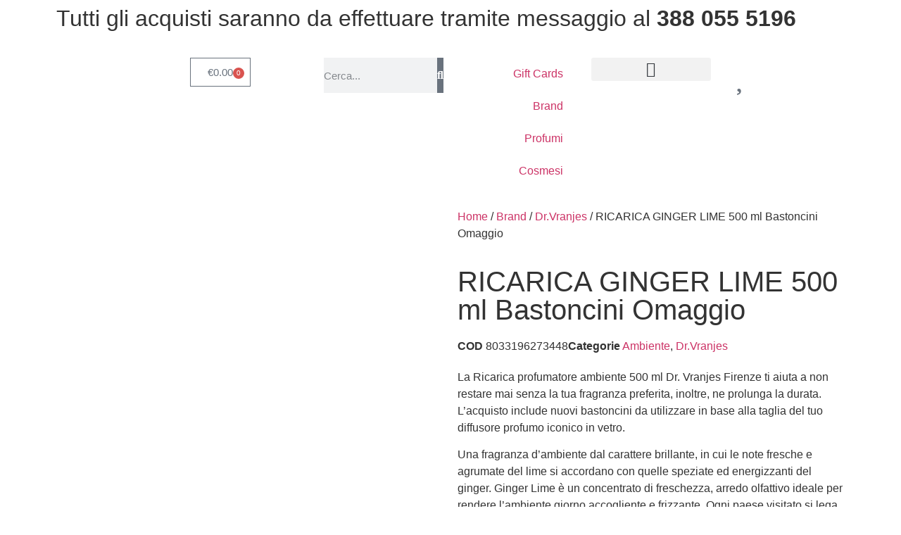

--- FILE ---
content_type: text/html; charset=UTF-8
request_url: https://cosecosiprofumi.it/prodotto/ricarica-ginger-lime-500ml-bastoncini-omaggio/
body_size: 66273
content:
<!doctype html>
<html lang="it-IT" prefix="og: https://ogp.me/ns#">
<head>
	<meta charset="UTF-8">
	<meta name="viewport" content="width=device-width, initial-scale=1">
	<link rel="profile" href="https://gmpg.org/xfn/11">
					<script>document.documentElement.className = document.documentElement.className + ' yes-js js_active js'</script>
				<style>img:is([sizes="auto" i], [sizes^="auto," i]) { contain-intrinsic-size: 3000px 1500px }</style>
	
<!-- Google Tag Manager for WordPress by gtm4wp.com -->
<script data-cfasync="false" data-pagespeed-no-defer>
	var gtm4wp_datalayer_name = "dataLayer";
	var dataLayer = dataLayer || [];
	const gtm4wp_use_sku_instead = false;
	const gtm4wp_currency = 'EUR';
	const gtm4wp_product_per_impression = 10;
	const gtm4wp_clear_ecommerce = false;

	const gtm4wp_scrollerscript_debugmode         = false;
	const gtm4wp_scrollerscript_callbacktime      = 100;
	const gtm4wp_scrollerscript_readerlocation    = 150;
	const gtm4wp_scrollerscript_contentelementid  = "content";
	const gtm4wp_scrollerscript_scannertime       = 60;
</script>
<!-- End Google Tag Manager for WordPress by gtm4wp.com -->
<!-- Ottimizzazione per i motori di ricerca di Rank Math - https://rankmath.com/ -->
<title>RICARICA GINGER LIME 500 ml Bastoncini Omaggio - Cose Così Profumi</title>
<meta name="description" content="La Ricarica profumatore ambiente 500 ml Dr. Vranjes Firenze ti aiuta a non restare mai senza la tua fragranza preferita, inoltre, ne prolunga la durata."/>
<meta name="robots" content="index, follow, max-snippet:-1, max-video-preview:-1, max-image-preview:large"/>
<link rel="canonical" href="https://cosecosiprofumi.it/prodotto/ricarica-ginger-lime-500ml-bastoncini-omaggio/" />
<meta property="og:locale" content="it_IT" />
<meta property="og:type" content="product" />
<meta property="og:title" content="RICARICA GINGER LIME 500 ml Bastoncini Omaggio - Cose Così Profumi" />
<meta property="og:description" content="La Ricarica profumatore ambiente 500 ml Dr. Vranjes Firenze ti aiuta a non restare mai senza la tua fragranza preferita, inoltre, ne prolunga la durata." />
<meta property="og:url" content="https://cosecosiprofumi.it/prodotto/ricarica-ginger-lime-500ml-bastoncini-omaggio/" />
<meta property="og:site_name" content="Cose Così Profumi" />
<meta property="og:updated_time" content="2026-01-07T18:59:46+02:00" />
<meta property="og:image" content="https://cosecosiprofumi.it/wp-content/uploads/2022/05/frv0014-e_2_1.png" />
<meta property="og:image:secure_url" content="https://cosecosiprofumi.it/wp-content/uploads/2022/05/frv0014-e_2_1.png" />
<meta property="og:image:width" content="864" />
<meta property="og:image:height" content="864" />
<meta property="og:image:alt" content="RICARICA GINGER LIME 500 ml Bastoncini Omaggio" />
<meta property="og:image:type" content="image/png" />
<meta property="product:price:amount" content="62" />
<meta property="product:price:currency" content="EUR" />
<meta property="product:availability" content="instock" />
<meta name="twitter:card" content="summary_large_image" />
<meta name="twitter:title" content="RICARICA GINGER LIME 500 ml Bastoncini Omaggio - Cose Così Profumi" />
<meta name="twitter:description" content="La Ricarica profumatore ambiente 500 ml Dr. Vranjes Firenze ti aiuta a non restare mai senza la tua fragranza preferita, inoltre, ne prolunga la durata." />
<meta name="twitter:image" content="https://cosecosiprofumi.it/wp-content/uploads/2022/05/frv0014-e_2_1.png" />
<meta name="twitter:label1" content="Prezzo" />
<meta name="twitter:data1" content="&euro;62.00" />
<meta name="twitter:label2" content="Disponibilità" />
<meta name="twitter:data2" content="Disponibile" />
<script type="application/ld+json" class="rank-math-schema">{"@context":"https://schema.org","@graph":[{"@type":"Organization","@id":"https://cosecosiprofumi.it/#organization","name":"Cose Cos\u00ec Profumi","logo":{"@type":"ImageObject","@id":"https://cosecosiprofumi.it/#logo","url":"https://cosecosiprofumi.it/wp-content/uploads/2022/05/cropped-logo-cose-cosi-nuovo-bianco-150x150.png","contentUrl":"https://cosecosiprofumi.it/wp-content/uploads/2022/05/cropped-logo-cose-cosi-nuovo-bianco-150x150.png","caption":"Cose Cos\u00ec Profumi","inLanguage":"it-IT"}},{"@type":"WebSite","@id":"https://cosecosiprofumi.it/#website","url":"https://cosecosiprofumi.it","name":"Cose Cos\u00ec Profumi","publisher":{"@id":"https://cosecosiprofumi.it/#organization"},"inLanguage":"it-IT"},{"@type":"ImageObject","@id":"https://cosecosiprofumi.it/wp-content/uploads/2022/05/frv0014-e_2_1.png","url":"https://cosecosiprofumi.it/wp-content/uploads/2022/05/frv0014-e_2_1.png","width":"864","height":"864","inLanguage":"it-IT"},{"@type":"ItemPage","@id":"https://cosecosiprofumi.it/prodotto/ricarica-ginger-lime-500ml-bastoncini-omaggio/#webpage","url":"https://cosecosiprofumi.it/prodotto/ricarica-ginger-lime-500ml-bastoncini-omaggio/","name":"RICARICA GINGER LIME 500 ml Bastoncini Omaggio - Cose Cos\u00ec Profumi","datePublished":"2022-05-11T20:01:28+02:00","dateModified":"2026-01-07T18:59:46+02:00","isPartOf":{"@id":"https://cosecosiprofumi.it/#website"},"primaryImageOfPage":{"@id":"https://cosecosiprofumi.it/wp-content/uploads/2022/05/frv0014-e_2_1.png"},"inLanguage":"it-IT"},{"@type":"Product","name":"RICARICA GINGER LIME 500 ml Bastoncini Omaggio - Cose Cos\u00ec Profumi","description":"La Ricarica profumatore ambiente 500 ml Dr. Vranjes Firenze ti aiuta a non restare mai senza la tua fragranza preferita, inoltre, ne prolunga la durata. L\u2019acquisto include nuovi bastoncini da utilizzare in base alla taglia del tuo diffusore profumo iconico in vetro.","sku":"8033196273448","category":"Ambiente","mainEntityOfPage":{"@id":"https://cosecosiprofumi.it/prodotto/ricarica-ginger-lime-500ml-bastoncini-omaggio/#webpage"},"weight":{"@type":"QuantitativeValue","unitCode":"KGM","value":"1"},"image":[{"@type":"ImageObject","url":"https://cosecosiprofumi.it/wp-content/uploads/2022/05/frv0014-e_2_1.png","height":"864","width":"864"}],"offers":{"@type":"Offer","price":"62.00","priceCurrency":"EUR","priceValidUntil":"2027-12-31","availability":"https://schema.org/InStock","itemCondition":"NewCondition","url":"https://cosecosiprofumi.it/prodotto/ricarica-ginger-lime-500ml-bastoncini-omaggio/","seller":{"@type":"Organization","@id":"https://cosecosiprofumi.it/","name":"Cose Cos\u00ec Profumi","url":"https://cosecosiprofumi.it","logo":""},"priceSpecification":{"price":"62","priceCurrency":"EUR","valueAddedTaxIncluded":"true"}},"additionalProperty":[{"@type":"PropertyValue","name":"pa_quantita","value":"500 ml"}],"@id":"https://cosecosiprofumi.it/prodotto/ricarica-ginger-lime-500ml-bastoncini-omaggio/#richSnippet"}]}</script>
<!-- /Rank Math WordPress SEO plugin -->

<link rel='dns-prefetch' href='//www.googletagmanager.com' />
<link rel='dns-prefetch' href='//capi-automation.s3.us-east-2.amazonaws.com' />
<link rel='dns-prefetch' href='//code.jquery.com' />
<link rel="alternate" type="application/rss+xml" title="Cose Così Profumi &raquo; Feed" href="https://cosecosiprofumi.it/feed/" />
<link rel="alternate" type="application/rss+xml" title="Cose Così Profumi &raquo; Feed dei commenti" href="https://cosecosiprofumi.it/comments/feed/" />
<link rel="alternate" type="application/rss+xml" title="Cose Così Profumi &raquo; RICARICA GINGER LIME 500 ml Bastoncini Omaggio Feed dei commenti" href="https://cosecosiprofumi.it/prodotto/ricarica-ginger-lime-500ml-bastoncini-omaggio/feed/" />
<script>
window._wpemojiSettings = {"baseUrl":"https:\/\/s.w.org\/images\/core\/emoji\/16.0.1\/72x72\/","ext":".png","svgUrl":"https:\/\/s.w.org\/images\/core\/emoji\/16.0.1\/svg\/","svgExt":".svg","source":{"concatemoji":"https:\/\/cosecosiprofumi.it\/wp-includes\/js\/wp-emoji-release.min.js?ver=6.8.3"}};
/*! This file is auto-generated */
!function(s,n){var o,i,e;function c(e){try{var t={supportTests:e,timestamp:(new Date).valueOf()};sessionStorage.setItem(o,JSON.stringify(t))}catch(e){}}function p(e,t,n){e.clearRect(0,0,e.canvas.width,e.canvas.height),e.fillText(t,0,0);var t=new Uint32Array(e.getImageData(0,0,e.canvas.width,e.canvas.height).data),a=(e.clearRect(0,0,e.canvas.width,e.canvas.height),e.fillText(n,0,0),new Uint32Array(e.getImageData(0,0,e.canvas.width,e.canvas.height).data));return t.every(function(e,t){return e===a[t]})}function u(e,t){e.clearRect(0,0,e.canvas.width,e.canvas.height),e.fillText(t,0,0);for(var n=e.getImageData(16,16,1,1),a=0;a<n.data.length;a++)if(0!==n.data[a])return!1;return!0}function f(e,t,n,a){switch(t){case"flag":return n(e,"\ud83c\udff3\ufe0f\u200d\u26a7\ufe0f","\ud83c\udff3\ufe0f\u200b\u26a7\ufe0f")?!1:!n(e,"\ud83c\udde8\ud83c\uddf6","\ud83c\udde8\u200b\ud83c\uddf6")&&!n(e,"\ud83c\udff4\udb40\udc67\udb40\udc62\udb40\udc65\udb40\udc6e\udb40\udc67\udb40\udc7f","\ud83c\udff4\u200b\udb40\udc67\u200b\udb40\udc62\u200b\udb40\udc65\u200b\udb40\udc6e\u200b\udb40\udc67\u200b\udb40\udc7f");case"emoji":return!a(e,"\ud83e\udedf")}return!1}function g(e,t,n,a){var r="undefined"!=typeof WorkerGlobalScope&&self instanceof WorkerGlobalScope?new OffscreenCanvas(300,150):s.createElement("canvas"),o=r.getContext("2d",{willReadFrequently:!0}),i=(o.textBaseline="top",o.font="600 32px Arial",{});return e.forEach(function(e){i[e]=t(o,e,n,a)}),i}function t(e){var t=s.createElement("script");t.src=e,t.defer=!0,s.head.appendChild(t)}"undefined"!=typeof Promise&&(o="wpEmojiSettingsSupports",i=["flag","emoji"],n.supports={everything:!0,everythingExceptFlag:!0},e=new Promise(function(e){s.addEventListener("DOMContentLoaded",e,{once:!0})}),new Promise(function(t){var n=function(){try{var e=JSON.parse(sessionStorage.getItem(o));if("object"==typeof e&&"number"==typeof e.timestamp&&(new Date).valueOf()<e.timestamp+604800&&"object"==typeof e.supportTests)return e.supportTests}catch(e){}return null}();if(!n){if("undefined"!=typeof Worker&&"undefined"!=typeof OffscreenCanvas&&"undefined"!=typeof URL&&URL.createObjectURL&&"undefined"!=typeof Blob)try{var e="postMessage("+g.toString()+"("+[JSON.stringify(i),f.toString(),p.toString(),u.toString()].join(",")+"));",a=new Blob([e],{type:"text/javascript"}),r=new Worker(URL.createObjectURL(a),{name:"wpTestEmojiSupports"});return void(r.onmessage=function(e){c(n=e.data),r.terminate(),t(n)})}catch(e){}c(n=g(i,f,p,u))}t(n)}).then(function(e){for(var t in e)n.supports[t]=e[t],n.supports.everything=n.supports.everything&&n.supports[t],"flag"!==t&&(n.supports.everythingExceptFlag=n.supports.everythingExceptFlag&&n.supports[t]);n.supports.everythingExceptFlag=n.supports.everythingExceptFlag&&!n.supports.flag,n.DOMReady=!1,n.readyCallback=function(){n.DOMReady=!0}}).then(function(){return e}).then(function(){var e;n.supports.everything||(n.readyCallback(),(e=n.source||{}).concatemoji?t(e.concatemoji):e.wpemoji&&e.twemoji&&(t(e.twemoji),t(e.wpemoji)))}))}((window,document),window._wpemojiSettings);
</script>
<link rel='stylesheet' id='wdp_cart-summary-css' href='https://cosecosiprofumi.it/wp-content/plugins/advanced-dynamic-pricing-for-woocommerce/BaseVersion/assets/css/cart-summary.css?ver=4.10.1' media='all' />
<link rel='stylesheet' id='structured-content-frontend-css' href='https://cosecosiprofumi.it/wp-content/plugins/structured-content/dist/blocks.style.build.css?ver=1.7.0' media='all' />
<link rel='stylesheet' id='font-awesome-css' href='https://cosecosiprofumi.it/wp-content/plugins/woocommerce-ajax-filters/berocket/assets/css/font-awesome.min.css?ver=6.8.3' media='all' />
<style id='font-awesome-inline-css'>
[data-font="FontAwesome"]:before {font-family: 'FontAwesome' !important;content: attr(data-icon) !important;speak: none !important;font-weight: normal !important;font-variant: normal !important;text-transform: none !important;line-height: 1 !important;font-style: normal !important;-webkit-font-smoothing: antialiased !important;-moz-osx-font-smoothing: grayscale !important;}
</style>
<link rel='stylesheet' id='acfwf-wc-cart-block-integration-css' href='https://cosecosiprofumi.it/wp-content/plugins/advanced-coupons-for-woocommerce-free/dist/assets/index-467dde24.css?ver=1760732301' media='all' />
<link rel='stylesheet' id='acfwf-wc-checkout-block-integration-css' href='https://cosecosiprofumi.it/wp-content/plugins/advanced-coupons-for-woocommerce-free/dist/assets/index-2a7d8588.css?ver=1760732301' media='all' />
<link rel='stylesheet' id='berocket_aapf_widget-style-css' href='https://cosecosiprofumi.it/wp-content/plugins/woocommerce-ajax-filters/assets/frontend/css/fullmain.min.css?ver=1.6.9.3' media='all' />
<link rel='stylesheet' id='ht_ctc_main_css-css' href='https://cosecosiprofumi.it/wp-content/plugins/click-to-chat-for-whatsapp/new/inc/assets/css/main.css?ver=4.28' media='all' />
<style id='wp-emoji-styles-inline-css'>

	img.wp-smiley, img.emoji {
		display: inline !important;
		border: none !important;
		box-shadow: none !important;
		height: 1em !important;
		width: 1em !important;
		margin: 0 0.07em !important;
		vertical-align: -0.1em !important;
		background: none !important;
		padding: 0 !important;
	}
</style>
<link rel='stylesheet' id='wp-block-library-css' href='https://cosecosiprofumi.it/wp-includes/css/dist/block-library/style.min.css?ver=6.8.3' media='all' />
<link rel='stylesheet' id='acfw-blocks-frontend-css' href='https://cosecosiprofumi.it/wp-content/plugins/advanced-coupons-for-woocommerce-free/css/acfw-blocks-frontend.css?ver=4.6.9' media='all' />
<link rel='stylesheet' id='jquery-selectBox-css' href='https://cosecosiprofumi.it/wp-content/plugins/yith-woocommerce-wishlist/assets/css/jquery.selectBox.css?ver=1.2.0' media='all' />
<link rel='stylesheet' id='woocommerce_prettyPhoto_css-css' href='//cosecosiprofumi.it/wp-content/plugins/woocommerce/assets/css/prettyPhoto.css?ver=3.1.6' media='all' />
<link rel='stylesheet' id='yith-wcwl-main-css' href='https://cosecosiprofumi.it/wp-content/plugins/yith-woocommerce-wishlist/assets/css/style.css?ver=4.10.2' media='all' />
<style id='yith-wcwl-main-inline-css'>
 :root { --color-add-to-wishlist-background: #333333; --color-add-to-wishlist-text: #FFFFFF; --color-add-to-wishlist-border: #333333; --color-add-to-wishlist-background-hover: #333333; --color-add-to-wishlist-text-hover: #FFFFFF; --color-add-to-wishlist-border-hover: #333333; --rounded-corners-radius: 16px; --add-to-cart-rounded-corners-radius: 16px; --color-headers-background: #F4F4F4; --feedback-duration: 3s } 
 :root { --color-add-to-wishlist-background: #333333; --color-add-to-wishlist-text: #FFFFFF; --color-add-to-wishlist-border: #333333; --color-add-to-wishlist-background-hover: #333333; --color-add-to-wishlist-text-hover: #FFFFFF; --color-add-to-wishlist-border-hover: #333333; --rounded-corners-radius: 16px; --add-to-cart-rounded-corners-radius: 16px; --color-headers-background: #F4F4F4; --feedback-duration: 3s } 
</style>
<style id='global-styles-inline-css'>
:root{--wp--preset--aspect-ratio--square: 1;--wp--preset--aspect-ratio--4-3: 4/3;--wp--preset--aspect-ratio--3-4: 3/4;--wp--preset--aspect-ratio--3-2: 3/2;--wp--preset--aspect-ratio--2-3: 2/3;--wp--preset--aspect-ratio--16-9: 16/9;--wp--preset--aspect-ratio--9-16: 9/16;--wp--preset--color--black: #000000;--wp--preset--color--cyan-bluish-gray: #abb8c3;--wp--preset--color--white: #ffffff;--wp--preset--color--pale-pink: #f78da7;--wp--preset--color--vivid-red: #cf2e2e;--wp--preset--color--luminous-vivid-orange: #ff6900;--wp--preset--color--luminous-vivid-amber: #fcb900;--wp--preset--color--light-green-cyan: #7bdcb5;--wp--preset--color--vivid-green-cyan: #00d084;--wp--preset--color--pale-cyan-blue: #8ed1fc;--wp--preset--color--vivid-cyan-blue: #0693e3;--wp--preset--color--vivid-purple: #9b51e0;--wp--preset--gradient--vivid-cyan-blue-to-vivid-purple: linear-gradient(135deg,rgba(6,147,227,1) 0%,rgb(155,81,224) 100%);--wp--preset--gradient--light-green-cyan-to-vivid-green-cyan: linear-gradient(135deg,rgb(122,220,180) 0%,rgb(0,208,130) 100%);--wp--preset--gradient--luminous-vivid-amber-to-luminous-vivid-orange: linear-gradient(135deg,rgba(252,185,0,1) 0%,rgba(255,105,0,1) 100%);--wp--preset--gradient--luminous-vivid-orange-to-vivid-red: linear-gradient(135deg,rgba(255,105,0,1) 0%,rgb(207,46,46) 100%);--wp--preset--gradient--very-light-gray-to-cyan-bluish-gray: linear-gradient(135deg,rgb(238,238,238) 0%,rgb(169,184,195) 100%);--wp--preset--gradient--cool-to-warm-spectrum: linear-gradient(135deg,rgb(74,234,220) 0%,rgb(151,120,209) 20%,rgb(207,42,186) 40%,rgb(238,44,130) 60%,rgb(251,105,98) 80%,rgb(254,248,76) 100%);--wp--preset--gradient--blush-light-purple: linear-gradient(135deg,rgb(255,206,236) 0%,rgb(152,150,240) 100%);--wp--preset--gradient--blush-bordeaux: linear-gradient(135deg,rgb(254,205,165) 0%,rgb(254,45,45) 50%,rgb(107,0,62) 100%);--wp--preset--gradient--luminous-dusk: linear-gradient(135deg,rgb(255,203,112) 0%,rgb(199,81,192) 50%,rgb(65,88,208) 100%);--wp--preset--gradient--pale-ocean: linear-gradient(135deg,rgb(255,245,203) 0%,rgb(182,227,212) 50%,rgb(51,167,181) 100%);--wp--preset--gradient--electric-grass: linear-gradient(135deg,rgb(202,248,128) 0%,rgb(113,206,126) 100%);--wp--preset--gradient--midnight: linear-gradient(135deg,rgb(2,3,129) 0%,rgb(40,116,252) 100%);--wp--preset--font-size--small: 13px;--wp--preset--font-size--medium: 20px;--wp--preset--font-size--large: 36px;--wp--preset--font-size--x-large: 42px;--wp--preset--spacing--20: 0.44rem;--wp--preset--spacing--30: 0.67rem;--wp--preset--spacing--40: 1rem;--wp--preset--spacing--50: 1.5rem;--wp--preset--spacing--60: 2.25rem;--wp--preset--spacing--70: 3.38rem;--wp--preset--spacing--80: 5.06rem;--wp--preset--shadow--natural: 6px 6px 9px rgba(0, 0, 0, 0.2);--wp--preset--shadow--deep: 12px 12px 50px rgba(0, 0, 0, 0.4);--wp--preset--shadow--sharp: 6px 6px 0px rgba(0, 0, 0, 0.2);--wp--preset--shadow--outlined: 6px 6px 0px -3px rgba(255, 255, 255, 1), 6px 6px rgba(0, 0, 0, 1);--wp--preset--shadow--crisp: 6px 6px 0px rgba(0, 0, 0, 1);}:root { --wp--style--global--content-size: 800px;--wp--style--global--wide-size: 1200px; }:where(body) { margin: 0; }.wp-site-blocks > .alignleft { float: left; margin-right: 2em; }.wp-site-blocks > .alignright { float: right; margin-left: 2em; }.wp-site-blocks > .aligncenter { justify-content: center; margin-left: auto; margin-right: auto; }:where(.wp-site-blocks) > * { margin-block-start: 24px; margin-block-end: 0; }:where(.wp-site-blocks) > :first-child { margin-block-start: 0; }:where(.wp-site-blocks) > :last-child { margin-block-end: 0; }:root { --wp--style--block-gap: 24px; }:root :where(.is-layout-flow) > :first-child{margin-block-start: 0;}:root :where(.is-layout-flow) > :last-child{margin-block-end: 0;}:root :where(.is-layout-flow) > *{margin-block-start: 24px;margin-block-end: 0;}:root :where(.is-layout-constrained) > :first-child{margin-block-start: 0;}:root :where(.is-layout-constrained) > :last-child{margin-block-end: 0;}:root :where(.is-layout-constrained) > *{margin-block-start: 24px;margin-block-end: 0;}:root :where(.is-layout-flex){gap: 24px;}:root :where(.is-layout-grid){gap: 24px;}.is-layout-flow > .alignleft{float: left;margin-inline-start: 0;margin-inline-end: 2em;}.is-layout-flow > .alignright{float: right;margin-inline-start: 2em;margin-inline-end: 0;}.is-layout-flow > .aligncenter{margin-left: auto !important;margin-right: auto !important;}.is-layout-constrained > .alignleft{float: left;margin-inline-start: 0;margin-inline-end: 2em;}.is-layout-constrained > .alignright{float: right;margin-inline-start: 2em;margin-inline-end: 0;}.is-layout-constrained > .aligncenter{margin-left: auto !important;margin-right: auto !important;}.is-layout-constrained > :where(:not(.alignleft):not(.alignright):not(.alignfull)){max-width: var(--wp--style--global--content-size);margin-left: auto !important;margin-right: auto !important;}.is-layout-constrained > .alignwide{max-width: var(--wp--style--global--wide-size);}body .is-layout-flex{display: flex;}.is-layout-flex{flex-wrap: wrap;align-items: center;}.is-layout-flex > :is(*, div){margin: 0;}body .is-layout-grid{display: grid;}.is-layout-grid > :is(*, div){margin: 0;}body{padding-top: 0px;padding-right: 0px;padding-bottom: 0px;padding-left: 0px;}a:where(:not(.wp-element-button)){text-decoration: underline;}:root :where(.wp-element-button, .wp-block-button__link){background-color: #32373c;border-width: 0;color: #fff;font-family: inherit;font-size: inherit;line-height: inherit;padding: calc(0.667em + 2px) calc(1.333em + 2px);text-decoration: none;}.has-black-color{color: var(--wp--preset--color--black) !important;}.has-cyan-bluish-gray-color{color: var(--wp--preset--color--cyan-bluish-gray) !important;}.has-white-color{color: var(--wp--preset--color--white) !important;}.has-pale-pink-color{color: var(--wp--preset--color--pale-pink) !important;}.has-vivid-red-color{color: var(--wp--preset--color--vivid-red) !important;}.has-luminous-vivid-orange-color{color: var(--wp--preset--color--luminous-vivid-orange) !important;}.has-luminous-vivid-amber-color{color: var(--wp--preset--color--luminous-vivid-amber) !important;}.has-light-green-cyan-color{color: var(--wp--preset--color--light-green-cyan) !important;}.has-vivid-green-cyan-color{color: var(--wp--preset--color--vivid-green-cyan) !important;}.has-pale-cyan-blue-color{color: var(--wp--preset--color--pale-cyan-blue) !important;}.has-vivid-cyan-blue-color{color: var(--wp--preset--color--vivid-cyan-blue) !important;}.has-vivid-purple-color{color: var(--wp--preset--color--vivid-purple) !important;}.has-black-background-color{background-color: var(--wp--preset--color--black) !important;}.has-cyan-bluish-gray-background-color{background-color: var(--wp--preset--color--cyan-bluish-gray) !important;}.has-white-background-color{background-color: var(--wp--preset--color--white) !important;}.has-pale-pink-background-color{background-color: var(--wp--preset--color--pale-pink) !important;}.has-vivid-red-background-color{background-color: var(--wp--preset--color--vivid-red) !important;}.has-luminous-vivid-orange-background-color{background-color: var(--wp--preset--color--luminous-vivid-orange) !important;}.has-luminous-vivid-amber-background-color{background-color: var(--wp--preset--color--luminous-vivid-amber) !important;}.has-light-green-cyan-background-color{background-color: var(--wp--preset--color--light-green-cyan) !important;}.has-vivid-green-cyan-background-color{background-color: var(--wp--preset--color--vivid-green-cyan) !important;}.has-pale-cyan-blue-background-color{background-color: var(--wp--preset--color--pale-cyan-blue) !important;}.has-vivid-cyan-blue-background-color{background-color: var(--wp--preset--color--vivid-cyan-blue) !important;}.has-vivid-purple-background-color{background-color: var(--wp--preset--color--vivid-purple) !important;}.has-black-border-color{border-color: var(--wp--preset--color--black) !important;}.has-cyan-bluish-gray-border-color{border-color: var(--wp--preset--color--cyan-bluish-gray) !important;}.has-white-border-color{border-color: var(--wp--preset--color--white) !important;}.has-pale-pink-border-color{border-color: var(--wp--preset--color--pale-pink) !important;}.has-vivid-red-border-color{border-color: var(--wp--preset--color--vivid-red) !important;}.has-luminous-vivid-orange-border-color{border-color: var(--wp--preset--color--luminous-vivid-orange) !important;}.has-luminous-vivid-amber-border-color{border-color: var(--wp--preset--color--luminous-vivid-amber) !important;}.has-light-green-cyan-border-color{border-color: var(--wp--preset--color--light-green-cyan) !important;}.has-vivid-green-cyan-border-color{border-color: var(--wp--preset--color--vivid-green-cyan) !important;}.has-pale-cyan-blue-border-color{border-color: var(--wp--preset--color--pale-cyan-blue) !important;}.has-vivid-cyan-blue-border-color{border-color: var(--wp--preset--color--vivid-cyan-blue) !important;}.has-vivid-purple-border-color{border-color: var(--wp--preset--color--vivid-purple) !important;}.has-vivid-cyan-blue-to-vivid-purple-gradient-background{background: var(--wp--preset--gradient--vivid-cyan-blue-to-vivid-purple) !important;}.has-light-green-cyan-to-vivid-green-cyan-gradient-background{background: var(--wp--preset--gradient--light-green-cyan-to-vivid-green-cyan) !important;}.has-luminous-vivid-amber-to-luminous-vivid-orange-gradient-background{background: var(--wp--preset--gradient--luminous-vivid-amber-to-luminous-vivid-orange) !important;}.has-luminous-vivid-orange-to-vivid-red-gradient-background{background: var(--wp--preset--gradient--luminous-vivid-orange-to-vivid-red) !important;}.has-very-light-gray-to-cyan-bluish-gray-gradient-background{background: var(--wp--preset--gradient--very-light-gray-to-cyan-bluish-gray) !important;}.has-cool-to-warm-spectrum-gradient-background{background: var(--wp--preset--gradient--cool-to-warm-spectrum) !important;}.has-blush-light-purple-gradient-background{background: var(--wp--preset--gradient--blush-light-purple) !important;}.has-blush-bordeaux-gradient-background{background: var(--wp--preset--gradient--blush-bordeaux) !important;}.has-luminous-dusk-gradient-background{background: var(--wp--preset--gradient--luminous-dusk) !important;}.has-pale-ocean-gradient-background{background: var(--wp--preset--gradient--pale-ocean) !important;}.has-electric-grass-gradient-background{background: var(--wp--preset--gradient--electric-grass) !important;}.has-midnight-gradient-background{background: var(--wp--preset--gradient--midnight) !important;}.has-small-font-size{font-size: var(--wp--preset--font-size--small) !important;}.has-medium-font-size{font-size: var(--wp--preset--font-size--medium) !important;}.has-large-font-size{font-size: var(--wp--preset--font-size--large) !important;}.has-x-large-font-size{font-size: var(--wp--preset--font-size--x-large) !important;}
:root :where(.wp-block-pullquote){font-size: 1.5em;line-height: 1.6;}
</style>
<link rel='stylesheet' id='photoswipe-css' href='https://cosecosiprofumi.it/wp-content/plugins/woocommerce/assets/css/photoswipe/photoswipe.min.css?ver=10.4.3' media='all' />
<link rel='stylesheet' id='photoswipe-default-skin-css' href='https://cosecosiprofumi.it/wp-content/plugins/woocommerce/assets/css/photoswipe/default-skin/default-skin.min.css?ver=10.4.3' media='all' />
<link rel='stylesheet' id='woocommerce-layout-css' href='https://cosecosiprofumi.it/wp-content/plugins/woocommerce/assets/css/woocommerce-layout.css?ver=10.4.3' media='all' />
<link rel='stylesheet' id='woocommerce-smallscreen-css' href='https://cosecosiprofumi.it/wp-content/plugins/woocommerce/assets/css/woocommerce-smallscreen.css?ver=10.4.3' media='only screen and (max-width: 768px)' />
<link rel='stylesheet' id='woocommerce-general-css' href='https://cosecosiprofumi.it/wp-content/plugins/woocommerce/assets/css/woocommerce.css?ver=10.4.3' media='all' />
<style id='woocommerce-inline-inline-css'>
.woocommerce form .form-row .required { visibility: visible; }
</style>
<link rel='stylesheet' id='hostinger-reach-subscription-block-css' href='https://cosecosiprofumi.it/wp-content/plugins/hostinger-reach/frontend/dist/blocks/subscription.css?ver=1764313308' media='all' />
<link rel='stylesheet' id='ywgc-frontend-css' href='https://cosecosiprofumi.it/wp-content/plugins/yith-woocommerce-gift-cards/assets/css/ywgc-frontend.css?ver=4.24.0' media='all' />
<style id='ywgc-frontend-inline-css'>

                    .ywgc_apply_gift_card_button{
                        background-color:#448a85 !important;
                        color:#ffffff!important;
                    }
                    .ywgc_apply_gift_card_button:hover{
                        background-color:#4ac4aa!important;
                        color:#ffffff!important;
                    }
                    .ywgc_enter_code{
                        background-color:#ffffff;
                        color:#000000;
                    }
                    .ywgc_enter_code:hover{
                        background-color:#ffffff;
                        color: #000000;
                    }
                    .gift-cards-list button{
                        border: 1px solid #000000;
                    }
                    .selected_image_parent{
                        border: 2px dashed #000000 !important;
                    }
                    .ywgc-preset-image.selected_image_parent:after{
                        background-color: #000000;
                    }
                    .ywgc-predefined-amount-button.selected_button{
                        background-color: #000000;
                    }
                    .ywgc-on-sale-text{
                        color:#000000;
                    }
                    .ywgc-choose-image.ywgc-choose-template:hover{
                        background: rgba(0, 0, 0, 0.9);
                    }
                    .ywgc-choose-image.ywgc-choose-template{
                        background: rgba(0, 0, 0, 0.8);
                    }
                    .ui-datepicker a.ui-state-active, .ui-datepicker a.ui-state-hover {
                        background:#000000 !important;
                        color: white;
                    }
                    .ywgc-form-preview-separator{
                        background-color: #000000;
                    }
                    .ywgc-form-preview-amount{
                        color: #000000;
                    }
                    #ywgc-manual-amount{
                        border: 1px solid #000000;
                    }
                    .ywgc-template-categories a:hover,
                    .ywgc-template-categories a.ywgc-category-selected{
                        color: #000000;
                    }
                    .ywgc-design-list-modal .ywgc-preset-image:before {
                        background-color: #000000;
                    }
                    .ywgc-custom-upload-container-modal .ywgc-custom-design-modal-preview-close {
                        background-color: #000000;
                    }
           
</style>
<link rel='stylesheet' id='jquery-ui-css-css' href='//code.jquery.com/ui/1.13.1/themes/smoothness/jquery-ui.css?ver=1' media='all' />
<link rel='stylesheet' id='dashicons-css' href='https://cosecosiprofumi.it/wp-includes/css/dashicons.min.css?ver=6.8.3' media='all' />
<style id='dashicons-inline-css'>
[data-font="Dashicons"]:before {font-family: 'Dashicons' !important;content: attr(data-icon) !important;speak: none !important;font-weight: normal !important;font-variant: normal !important;text-transform: none !important;line-height: 1 !important;font-style: normal !important;-webkit-font-smoothing: antialiased !important;-moz-osx-font-smoothing: grayscale !important;}
</style>
<link rel='stylesheet' id='hello-elementor-css' href='https://cosecosiprofumi.it/wp-content/themes/hello-elementor/assets/css/reset.css?ver=3.4.4' media='all' />
<link rel='stylesheet' id='hello-elementor-theme-style-css' href='https://cosecosiprofumi.it/wp-content/themes/hello-elementor/assets/css/theme.css?ver=3.4.4' media='all' />
<link rel='stylesheet' id='chld_thm_cfg_child-css' href='https://cosecosiprofumi.it/wp-content/themes/hello-elementor-child/style.css?ver=2.6.1.1675523127' media='all' />
<link rel='stylesheet' id='hello-elementor-header-footer-css' href='https://cosecosiprofumi.it/wp-content/themes/hello-elementor/assets/css/header-footer.css?ver=3.4.4' media='all' />
<link rel='stylesheet' id='elementor-frontend-css' href='https://cosecosiprofumi.it/wp-content/plugins/elementor/assets/css/frontend.min.css?ver=3.33.4' media='all' />
<link rel='stylesheet' id='elementor-post-11-css' href='https://cosecosiprofumi.it/wp-content/uploads/elementor/css/post-11.css?ver=1769203358' media='all' />
<link rel='stylesheet' id='wpdreams-asl-basic-css' href='https://cosecosiprofumi.it/wp-content/plugins/ajax-search-lite/css/style.basic.css?ver=4.13.4' media='all' />
<style id='wpdreams-asl-basic-inline-css'>

					div[id*='ajaxsearchlitesettings'].searchsettings .asl_option_inner label {
						font-size: 0px !important;
						color: rgba(0, 0, 0, 0);
					}
					div[id*='ajaxsearchlitesettings'].searchsettings .asl_option_inner label:after {
						font-size: 11px !important;
						position: absolute;
						top: 0;
						left: 0;
						z-index: 1;
					}
					.asl_w_container {
						width: 100%;
						margin: 0px 0px 0px 0px;
						min-width: 200px;
					}
					div[id*='ajaxsearchlite'].asl_m {
						width: 100%;
					}
					div[id*='ajaxsearchliteres'].wpdreams_asl_results div.resdrg span.highlighted {
						font-weight: bold;
						color: rgba(217, 49, 43, 1);
						background-color: rgba(238, 238, 238, 1);
					}
					div[id*='ajaxsearchliteres'].wpdreams_asl_results .results img.asl_image {
						width: 70px;
						height: 70px;
						object-fit: cover;
					}
					div[id*='ajaxsearchlite'].asl_r .results {
						max-height: none;
					}
					div[id*='ajaxsearchlite'].asl_r {
						position: absolute;
					}
				
						div.asl_r.asl_w.vertical .results .item::after {
							display: block;
							position: absolute;
							bottom: 0;
							content: '';
							height: 1px;
							width: 100%;
							background: #D8D8D8;
						}
						div.asl_r.asl_w.vertical .results .item.asl_last_item::after {
							display: none;
						}
					
</style>
<link rel='stylesheet' id='wpdreams-asl-instance-css' href='https://cosecosiprofumi.it/wp-content/plugins/ajax-search-lite/css/style-simple-red.css?ver=4.13.4' media='all' />
<link rel='stylesheet' id='widget-heading-css' href='https://cosecosiprofumi.it/wp-content/plugins/elementor/assets/css/widget-heading.min.css?ver=3.33.4' media='all' />
<link rel='stylesheet' id='widget-image-css' href='https://cosecosiprofumi.it/wp-content/plugins/elementor/assets/css/widget-image.min.css?ver=3.33.4' media='all' />
<link rel='stylesheet' id='widget-woocommerce-menu-cart-css' href='https://cosecosiprofumi.it/wp-content/plugins/elementor-pro/assets/css/widget-woocommerce-menu-cart.min.css?ver=3.32.2' media='all' />
<link rel='stylesheet' id='widget-search-form-css' href='https://cosecosiprofumi.it/wp-content/plugins/elementor-pro/assets/css/widget-search-form.min.css?ver=3.32.2' media='all' />
<link rel='stylesheet' id='elementor-icons-shared-0-css' href='https://cosecosiprofumi.it/wp-content/plugins/elementor/assets/lib/font-awesome/css/fontawesome.min.css?ver=5.15.3' media='all' />
<link rel='stylesheet' id='elementor-icons-fa-solid-css' href='https://cosecosiprofumi.it/wp-content/plugins/elementor/assets/lib/font-awesome/css/solid.min.css?ver=5.15.3' media='all' />
<link rel='stylesheet' id='widget-nav-menu-css' href='https://cosecosiprofumi.it/wp-content/plugins/elementor-pro/assets/css/widget-nav-menu.min.css?ver=3.32.2' media='all' />
<link rel='stylesheet' id='widget-social-icons-css' href='https://cosecosiprofumi.it/wp-content/plugins/elementor/assets/css/widget-social-icons.min.css?ver=3.33.4' media='all' />
<link rel='stylesheet' id='e-apple-webkit-css' href='https://cosecosiprofumi.it/wp-content/plugins/elementor/assets/css/conditionals/apple-webkit.min.css?ver=3.33.4' media='all' />
<link rel='stylesheet' id='widget-woocommerce-product-images-css' href='https://cosecosiprofumi.it/wp-content/plugins/elementor-pro/assets/css/widget-woocommerce-product-images.min.css?ver=3.32.2' media='all' />
<link rel='stylesheet' id='widget-woocommerce-product-meta-css' href='https://cosecosiprofumi.it/wp-content/plugins/elementor-pro/assets/css/widget-woocommerce-product-meta.min.css?ver=3.32.2' media='all' />
<link rel='stylesheet' id='widget-woocommerce-product-price-css' href='https://cosecosiprofumi.it/wp-content/plugins/elementor-pro/assets/css/widget-woocommerce-product-price.min.css?ver=3.32.2' media='all' />
<link rel='stylesheet' id='widget-woocommerce-product-add-to-cart-css' href='https://cosecosiprofumi.it/wp-content/plugins/elementor-pro/assets/css/widget-woocommerce-product-add-to-cart.min.css?ver=3.32.2' media='all' />
<link rel='stylesheet' id='widget-divider-css' href='https://cosecosiprofumi.it/wp-content/plugins/elementor/assets/css/widget-divider.min.css?ver=3.33.4' media='all' />
<link rel='stylesheet' id='widget-woocommerce-products-css' href='https://cosecosiprofumi.it/wp-content/plugins/elementor-pro/assets/css/widget-woocommerce-products.min.css?ver=3.32.2' media='all' />
<link rel='stylesheet' id='widget-woocommerce-product-data-tabs-css' href='https://cosecosiprofumi.it/wp-content/plugins/elementor-pro/assets/css/widget-woocommerce-product-data-tabs.min.css?ver=3.32.2' media='all' />
<link rel='stylesheet' id='elementor-icons-css' href='https://cosecosiprofumi.it/wp-content/plugins/elementor/assets/lib/eicons/css/elementor-icons.min.css?ver=5.44.0' media='all' />
<link rel='stylesheet' id='elementor-post-1418-css' href='https://cosecosiprofumi.it/wp-content/uploads/elementor/css/post-1418.css?ver=1769203358' media='all' />
<link rel='stylesheet' id='elementor-post-1495-css' href='https://cosecosiprofumi.it/wp-content/uploads/elementor/css/post-1495.css?ver=1769203358' media='all' />
<link rel='stylesheet' id='elementor-post-1416-css' href='https://cosecosiprofumi.it/wp-content/uploads/elementor/css/post-1416.css?ver=1769203510' media='all' />
<link rel='stylesheet' id='wcgwp-css-css' href='https://cosecosiprofumi.it/wp-content/plugins/woocommerce-gift-wrapper/free/assets/v6/css/wcgwp.min.css?ver=6.31' media='screen' />
<link rel='stylesheet' id='wcgwp-modal-css-css' href='https://cosecosiprofumi.it/wp-content/plugins/woocommerce-gift-wrapper/free/assets/v6/css/wcgwp-modal.min.css?ver=6.31' media='screen' />
<link rel='stylesheet' id='um_modal-css' href='https://cosecosiprofumi.it/wp-content/plugins/ultimate-member/assets/css/um-modal.min.css?ver=2.11.1' media='all' />
<link rel='stylesheet' id='um_ui-css' href='https://cosecosiprofumi.it/wp-content/plugins/ultimate-member/assets/libs/jquery-ui/jquery-ui.min.css?ver=1.13.2' media='all' />
<link rel='stylesheet' id='um_tipsy-css' href='https://cosecosiprofumi.it/wp-content/plugins/ultimate-member/assets/libs/tipsy/tipsy.min.css?ver=1.0.0a' media='all' />
<link rel='stylesheet' id='um_raty-css' href='https://cosecosiprofumi.it/wp-content/plugins/ultimate-member/assets/libs/raty/um-raty.min.css?ver=2.6.0' media='all' />
<link rel='stylesheet' id='select2-css' href='https://cosecosiprofumi.it/wp-content/plugins/ultimate-member/assets/libs/select2/select2.min.css?ver=4.0.13' media='all' />
<link rel='stylesheet' id='um_fileupload-css' href='https://cosecosiprofumi.it/wp-content/plugins/ultimate-member/assets/css/um-fileupload.min.css?ver=2.11.1' media='all' />
<link rel='stylesheet' id='um_confirm-css' href='https://cosecosiprofumi.it/wp-content/plugins/ultimate-member/assets/libs/um-confirm/um-confirm.min.css?ver=1.0' media='all' />
<link rel='stylesheet' id='um_datetime-css' href='https://cosecosiprofumi.it/wp-content/plugins/ultimate-member/assets/libs/pickadate/default.min.css?ver=3.6.2' media='all' />
<link rel='stylesheet' id='um_datetime_date-css' href='https://cosecosiprofumi.it/wp-content/plugins/ultimate-member/assets/libs/pickadate/default.date.min.css?ver=3.6.2' media='all' />
<link rel='stylesheet' id='um_datetime_time-css' href='https://cosecosiprofumi.it/wp-content/plugins/ultimate-member/assets/libs/pickadate/default.time.min.css?ver=3.6.2' media='all' />
<link rel='stylesheet' id='um_fonticons_ii-css' href='https://cosecosiprofumi.it/wp-content/plugins/ultimate-member/assets/libs/legacy/fonticons/fonticons-ii.min.css?ver=2.11.1' media='all' />
<link rel='stylesheet' id='um_fonticons_fa-css' href='https://cosecosiprofumi.it/wp-content/plugins/ultimate-member/assets/libs/legacy/fonticons/fonticons-fa.min.css?ver=2.11.1' media='all' />
<link rel='stylesheet' id='um_fontawesome-css' href='https://cosecosiprofumi.it/wp-content/plugins/ultimate-member/assets/css/um-fontawesome.min.css?ver=6.5.2' media='all' />
<link rel='stylesheet' id='um_common-css' href='https://cosecosiprofumi.it/wp-content/plugins/ultimate-member/assets/css/common.min.css?ver=2.11.1' media='all' />
<link rel='stylesheet' id='um_responsive-css' href='https://cosecosiprofumi.it/wp-content/plugins/ultimate-member/assets/css/um-responsive.min.css?ver=2.11.1' media='all' />
<link rel='stylesheet' id='um_styles-css' href='https://cosecosiprofumi.it/wp-content/plugins/ultimate-member/assets/css/um-styles.min.css?ver=2.11.1' media='all' />
<link rel='stylesheet' id='um_crop-css' href='https://cosecosiprofumi.it/wp-content/plugins/ultimate-member/assets/libs/cropper/cropper.min.css?ver=1.6.1' media='all' />
<link rel='stylesheet' id='um_profile-css' href='https://cosecosiprofumi.it/wp-content/plugins/ultimate-member/assets/css/um-profile.min.css?ver=2.11.1' media='all' />
<link rel='stylesheet' id='um_account-css' href='https://cosecosiprofumi.it/wp-content/plugins/ultimate-member/assets/css/um-account.min.css?ver=2.11.1' media='all' />
<link rel='stylesheet' id='um_misc-css' href='https://cosecosiprofumi.it/wp-content/plugins/ultimate-member/assets/css/um-misc.min.css?ver=2.11.1' media='all' />
<link rel='stylesheet' id='um_default_css-css' href='https://cosecosiprofumi.it/wp-content/plugins/ultimate-member/assets/css/um-old-default.min.css?ver=2.11.1' media='all' />
<link rel='stylesheet' id='elementor-gf-poppins-css' href='https://fonts.googleapis.com/css?family=Poppins:100,100italic,200,200italic,300,300italic,400,400italic,500,500italic,600,600italic,700,700italic,800,800italic,900,900italic&#038;display=auto' media='all' />
<link rel='stylesheet' id='elementor-gf-montserrat-css' href='https://fonts.googleapis.com/css?family=Montserrat:100,100italic,200,200italic,300,300italic,400,400italic,500,500italic,600,600italic,700,700italic,800,800italic,900,900italic&#038;display=auto' media='all' />
<link rel='stylesheet' id='elementor-icons-fa-regular-css' href='https://cosecosiprofumi.it/wp-content/plugins/elementor/assets/lib/font-awesome/css/regular.min.css?ver=5.15.3' media='all' />
<link rel='stylesheet' id='elementor-icons-fa-brands-css' href='https://cosecosiprofumi.it/wp-content/plugins/elementor/assets/lib/font-awesome/css/brands.min.css?ver=5.15.3' media='all' />
<link rel='stylesheet' id='wdp_pricing-table-css' href='https://cosecosiprofumi.it/wp-content/plugins/advanced-dynamic-pricing-for-woocommerce/BaseVersion/assets/css/pricing-table.css?ver=4.10.1' media='all' />
<link rel='stylesheet' id='wdp_deals-table-css' href='https://cosecosiprofumi.it/wp-content/plugins/advanced-dynamic-pricing-for-woocommerce/BaseVersion/assets/css/deals-table.css?ver=4.10.1' media='all' />
<script type="text/javascript">
            window._nslDOMReady = (function () {
                const executedCallbacks = new Set();
            
                return function (callback) {
                    /**
                    * Third parties might dispatch DOMContentLoaded events, so we need to ensure that we only run our callback once!
                    */
                    if (executedCallbacks.has(callback)) return;
            
                    const wrappedCallback = function () {
                        if (executedCallbacks.has(callback)) return;
                        executedCallbacks.add(callback);
                        callback();
                    };
            
                    if (document.readyState === "complete" || document.readyState === "interactive") {
                        wrappedCallback();
                    } else {
                        document.addEventListener("DOMContentLoaded", wrappedCallback);
                    }
                };
            })();
        </script><script id="woocommerce-google-analytics-integration-gtag-js-after">
/* Google Analytics for WooCommerce (gtag.js) */
					window.dataLayer = window.dataLayer || [];
					function gtag(){dataLayer.push(arguments);}
					// Set up default consent state.
					for ( const mode of [{"analytics_storage":"denied","ad_storage":"denied","ad_user_data":"denied","ad_personalization":"denied","region":["AT","BE","BG","HR","CY","CZ","DK","EE","FI","FR","DE","GR","HU","IS","IE","IT","LV","LI","LT","LU","MT","NL","NO","PL","PT","RO","SK","SI","ES","SE","GB","CH"]}] || [] ) {
						gtag( "consent", "default", { "wait_for_update": 500, ...mode } );
					}
					gtag("js", new Date());
					gtag("set", "developer_id.dOGY3NW", true);
					gtag("config", "G-DYF50F2CGX", {"track_404":true,"allow_google_signals":true,"logged_in":false,"linker":{"domains":[],"allow_incoming":false},"custom_map":{"dimension1":"logged_in"}});
</script>
<script src="https://cosecosiprofumi.it/wp-includes/js/jquery/jquery.min.js?ver=3.7.1" id="jquery-core-js"></script>
<script src="https://cosecosiprofumi.it/wp-includes/js/jquery/jquery-migrate.min.js?ver=3.4.1" id="jquery-migrate-js"></script>
<script id="tp-js-js-extra">
var trustpilot_settings = {"key":"","TrustpilotScriptUrl":"https:\/\/invitejs.trustpilot.com\/tp.min.js","IntegrationAppUrl":"\/\/ecommscript-integrationapp.trustpilot.com","PreviewScriptUrl":"\/\/ecommplugins-scripts.trustpilot.com\/v2.1\/js\/preview.min.js","PreviewCssUrl":"\/\/ecommplugins-scripts.trustpilot.com\/v2.1\/css\/preview.min.css","PreviewWPCssUrl":"\/\/ecommplugins-scripts.trustpilot.com\/v2.1\/css\/preview_wp.css","WidgetScriptUrl":"\/\/widget.trustpilot.com\/bootstrap\/v5\/tp.widget.bootstrap.min.js"};
</script>
<script src="https://cosecosiprofumi.it/wp-content/plugins/trustpilot-reviews/review/assets/js/headerScript.min.js?ver=1.0&#039; async=&#039;async" id="tp-js-js"></script>
<script src="https://cosecosiprofumi.it/wp-content/plugins/woocommerce/assets/js/jquery-blockui/jquery.blockUI.min.js?ver=2.7.0-wc.10.4.3" id="wc-jquery-blockui-js" data-wp-strategy="defer"></script>
<script src="https://cosecosiprofumi.it/wp-content/plugins/woocommerce/assets/js/zoom/jquery.zoom.min.js?ver=1.7.21-wc.10.4.3" id="wc-zoom-js" defer data-wp-strategy="defer"></script>
<script src="https://cosecosiprofumi.it/wp-content/plugins/woocommerce/assets/js/flexslider/jquery.flexslider.min.js?ver=2.7.2-wc.10.4.3" id="wc-flexslider-js" defer data-wp-strategy="defer"></script>
<script src="https://cosecosiprofumi.it/wp-content/plugins/woocommerce/assets/js/photoswipe/photoswipe.min.js?ver=4.1.1-wc.10.4.3" id="wc-photoswipe-js" defer data-wp-strategy="defer"></script>
<script src="https://cosecosiprofumi.it/wp-content/plugins/woocommerce/assets/js/photoswipe/photoswipe-ui-default.min.js?ver=4.1.1-wc.10.4.3" id="wc-photoswipe-ui-default-js" defer data-wp-strategy="defer"></script>
<script id="wc-single-product-js-extra">
var wc_single_product_params = {"i18n_required_rating_text":"Seleziona una valutazione","i18n_rating_options":["1 stella su 5","2 stelle su 5","3 stelle su 5","4 stelle su 5","5 stelle su 5"],"i18n_product_gallery_trigger_text":"Visualizza la galleria di immagini a schermo intero","review_rating_required":"yes","flexslider":{"rtl":false,"animation":"slide","smoothHeight":true,"directionNav":false,"controlNav":"thumbnails","slideshow":false,"animationSpeed":500,"animationLoop":false,"allowOneSlide":false},"zoom_enabled":"1","zoom_options":[],"photoswipe_enabled":"1","photoswipe_options":{"shareEl":false,"closeOnScroll":false,"history":false,"hideAnimationDuration":0,"showAnimationDuration":0},"flexslider_enabled":"1"};
</script>
<script src="https://cosecosiprofumi.it/wp-content/plugins/woocommerce/assets/js/frontend/single-product.min.js?ver=10.4.3" id="wc-single-product-js" defer data-wp-strategy="defer"></script>
<script src="https://cosecosiprofumi.it/wp-content/plugins/woocommerce/assets/js/js-cookie/js.cookie.min.js?ver=2.1.4-wc.10.4.3" id="wc-js-cookie-js" data-wp-strategy="defer"></script>
<script id="woocommerce-js-extra">
var woocommerce_params = {"ajax_url":"\/wp-admin\/admin-ajax.php","wc_ajax_url":"\/?wc-ajax=%%endpoint%%","i18n_password_show":"Mostra password","i18n_password_hide":"Nascondi password"};
</script>
<script src="https://cosecosiprofumi.it/wp-content/plugins/woocommerce/assets/js/frontend/woocommerce.min.js?ver=10.4.3" id="woocommerce-js" data-wp-strategy="defer"></script>
<script src="https://cosecosiprofumi.it/wp-content/plugins/duracelltomi-google-tag-manager/dist/js/analytics-talk-content-tracking.js?ver=1.20.2" id="gtm4wp-scroll-tracking-js"></script>
<script id="WCPAY_ASSETS-js-extra">
var wcpayAssets = {"url":"https:\/\/cosecosiprofumi.it\/wp-content\/plugins\/woocommerce-payments\/dist\/"};
</script>
<script id="wc-country-select-js-extra">
var wc_country_select_params = {"countries":"{\"AF\":[],\"AL\":{\"AL-01\":\"Berat\",\"AL-09\":\"Dib\\u00ebr\",\"AL-02\":\"Durazzo\",\"AL-03\":\"Elbasan\",\"AL-04\":\"Fier\",\"AL-05\":\"Argirocastro\",\"AL-06\":\"Coriza\",\"AL-07\":\"Kuk\\u00ebs\",\"AL-08\":\"Alessio\",\"AL-10\":\"Scutari\",\"AL-11\":\"Tirana\",\"AL-12\":\"Valona\"},\"AO\":{\"BGO\":\"Provincia del Bengo\",\"BLU\":\"Provincia di Benguela\",\"BIE\":\"Bi\\u00e9\",\"CAB\":\"Provincia di Cabinda\",\"CNN\":\"Provincia del Cunene\",\"HUA\":\"Provincia di Huambo\",\"HUI\":\"Humla\",\"CCU\":\"Provincia di Cuando Cubango\",\"CNO\":\"Provincia di Cuanza Nord\",\"CUS\":\"Provincia di Cuanza Sud\",\"LUA\":\"Luanda\",\"LNO\":\"Provincia di Lunda Nord\",\"LSU\":\"Provincia di Lunda Sud\",\"MAL\":\"Provincia di Malanje\",\"MOX\":\"Provincia di Moxico\",\"NAM\":\"Namibe\",\"UIG\":\"Provincia di U\\u00edge\",\"ZAI\":\"Zaire\"},\"AR\":{\"C\":\"Citt\\u00e0 Autonoma di Buenos Aires\",\"B\":\"Buenos Aires\",\"K\":\"Catamarca\",\"H\":\"Chaco\",\"U\":\"Chubut\",\"X\":\"C\\u00f3rdoba\",\"W\":\"Corrientes\",\"E\":\"Entre R\\u00edos\",\"P\":\"Formosa\",\"Y\":\"Jujuy\",\"L\":\"La Pampa\",\"F\":\"La Rioja\",\"M\":\"Mendoza\",\"N\":\"Misiones\",\"Q\":\"Neuqu\\u00e9n\",\"R\":\"R\\u00edo Negro\",\"A\":\"Salta\",\"J\":\"San Juan\",\"D\":\"San Luis\",\"Z\":\"Santa Cruz\",\"S\":\"Santa Fe\",\"G\":\"Santiago del Estero\",\"V\":\"Tierra del Fuego\",\"T\":\"Tucum\\u00e1n\"},\"AT\":[],\"AU\":{\"ACT\":\"Australian Capital Territory\",\"NSW\":\"New South Wales\",\"NT\":\"Northern Territory\",\"QLD\":\"Queensland\",\"SA\":\"South Australia\",\"TAS\":\"Tasmania\",\"VIC\":\"Victoria\",\"WA\":\"Western Australia\"},\"AX\":[],\"BD\":{\"BD-05\":\"Bagerhat\",\"BD-01\":\"Bandarban\",\"BD-02\":\"Barguna\",\"BD-06\":\"Barisal\",\"BD-07\":\"Bhola\",\"BD-03\":\"Bogra\",\"BD-04\":\"Brahmanbaria\",\"BD-09\":\"Chandpur\",\"BD-10\":\"Chattogram\",\"BD-12\":\"Chuadanga\",\"BD-11\":\"Bazar di Cox\",\"BD-08\":\"Comilla\",\"BD-13\":\"Dhaka\",\"BD-14\":\"Dinajpur\",\"BD-15\":\"Faridpur \",\"BD-16\":\"Feni\",\"BD-19\":\"Gaibandha\",\"BD-18\":\"Gazipur\",\"BD-17\":\"Gopalganj\",\"BD-20\":\"Habiganj\",\"BD-21\":\"Jamalpur\",\"BD-22\":\"Jashore\",\"BD-25\":\"Jhalokati\",\"BD-23\":\"Jhenaidah\",\"BD-24\":\"Joypurhat\",\"BD-29\":\"Khagrachhari\",\"BD-27\":\"Khulna\",\"BD-26\":\"Kishoreganj\",\"BD-28\":\"Kurigram\",\"BD-30\":\"Kushtia\",\"BD-31\":\"Lakshmipur\",\"BD-32\":\"Lalmonirhat\",\"BD-36\":\"Madaripur\",\"BD-37\":\"Magura\",\"BD-33\":\"Manikganj \",\"BD-39\":\"Meherpur\",\"BD-38\":\"Moulvibazar\",\"BD-35\":\"Munshiganj\",\"BD-34\":\"Mymensingh\",\"BD-48\":\"Naogaon\",\"BD-43\":\"Narail\",\"BD-40\":\"Narayanganj\",\"BD-42\":\"Narsingdi\",\"BD-44\":\"Natore\",\"BD-45\":\"Nawabganj\",\"BD-41\":\"Netrakona\",\"BD-46\":\"Nilphamari\",\"BD-47\":\"Noakhali\",\"BD-49\":\"Pabna\",\"BD-52\":\"Panchagarh\",\"BD-51\":\"Patuakhali\",\"BD-50\":\"Pirojpur\",\"BD-53\":\"Rajbari\",\"BD-54\":\"Rajshahi\",\"BD-56\":\"Rangamati\",\"BD-55\":\"Rangpur\",\"BD-58\":\"Satkhira\",\"BD-62\":\"Shariatpur\",\"BD-57\":\"Sherpur\",\"BD-59\":\"Sirajganj\",\"BD-61\":\"Sunamganj\",\"BD-60\":\"Sylhet\",\"BD-63\":\"Tangail\",\"BD-64\":\"Thakurgaon\"},\"BE\":[],\"BG\":{\"BG-01\":\"Blagoevgrad\",\"BG-02\":\"Burgas\",\"BG-08\":\"Dobrich\",\"BG-07\":\"Gabrovo\",\"BG-26\":\"Haskovo\",\"BG-09\":\"Kardzhali\",\"BG-10\":\"Kyustendil\",\"BG-11\":\"Lovech\",\"BG-12\":\"Montana\",\"BG-13\":\"Pazardzhik\",\"BG-14\":\"Pernik\",\"BG-15\":\"Pleven\",\"BG-16\":\"Plovdiv\",\"BG-17\":\"Razgrad\",\"BG-18\":\"Ruse\",\"BG-27\":\"Shumen\",\"BG-19\":\"Silistra\",\"BG-20\":\"Sliven\",\"BG-21\":\"Smolyan\",\"BG-23\":\"Distretto di Sofia\",\"BG-22\":\"Sofia\",\"BG-24\":\"Stara Zagora\",\"BG-25\":\"Targovishte\",\"BG-03\":\"Varna\",\"BG-04\":\"Veliko Tarnovo\",\"BG-05\":\"Vidin\",\"BG-06\":\"Vratsa\",\"BG-28\":\"Yambol\"},\"BH\":[],\"BI\":[],\"BJ\":{\"AL\":\"Dipartimento di Alibori\",\"AK\":\"Dipartimento di Atakora\",\"AQ\":\"Dipartimento dell'Atlantico\",\"BO\":\"Dipartimento di Borgou\",\"CO\":\"Dipartimento di Colline\",\"KO\":\"Dipartimento di Kouffo\",\"DO\":\"Dipartimento di Donga\",\"LI\":\"Dipartimento di Littoral\",\"MO\":\"Mono\",\"OU\":\"Dipartimento di Ou\\u00e9m\\u00e9\",\"PL\":\"Plateau\",\"ZO\":\"Zou\"},\"BO\":{\"BO-B\":\"Beni\",\"BO-H\":\"Chuquisaca\",\"BO-C\":\"Cochabamba\",\"BO-L\":\"La Paz\",\"BO-O\":\"Oruro\",\"BO-N\":\"Pando\",\"BO-P\":\"Potos\\u00ed\",\"BO-S\":\"Santa Cruz\",\"BO-T\":\"Tarija\"},\"BR\":{\"AC\":\"Acre\",\"AL\":\"Alagoas\",\"AP\":\"Amap\\u00e1\",\"AM\":\"Amazonas\",\"BA\":\"Bahia\",\"CE\":\"Cear\\u00e1\",\"DF\":\"Distrito Federal\",\"ES\":\"Esp\\u00edrito Santo\",\"GO\":\"Goi\\u00e1s\",\"MA\":\"Maranh\\u00e3o\",\"MT\":\"Mato Grosso\",\"MS\":\"Mato Grosso do Sul\",\"MG\":\"Minas Gerais\",\"PA\":\"Par\\u00e1\",\"PB\":\"Para\\u00edba\",\"PR\":\"Paran\\u00e1\",\"PE\":\"Pernambuco\",\"PI\":\"Piau\\u00ed\",\"RJ\":\"Rio de Janeiro\",\"RN\":\"Rio Grande do Norte\",\"RS\":\"Rio Grande do Sul\",\"RO\":\"Rond\\u00f4nia\",\"RR\":\"Roraima\",\"SC\":\"Santa Catarina\",\"SP\":\"San Paolo\",\"SE\":\"Sergipe\",\"TO\":\"Tocantins\"},\"CA\":{\"AB\":\"Alberta\",\"BC\":\"British Columbia\",\"MB\":\"Manitoba\",\"NB\":\"New Brunswick\",\"NL\":\"Terranova e Labrador\",\"NT\":\"Northwest Territories\",\"NS\":\"Nova Scotia\",\"NU\":\"Nunavut\",\"ON\":\"Ontario\",\"PE\":\"Prince Edward Island\",\"QC\":\"Quebec\",\"SK\":\"Saskatchewan\",\"YT\":\"Yukon Territory\"},\"CH\":{\"AG\":\"Canton Argovia\",\"AR\":\"Canton Appenzello Esterno\",\"AI\":\"Canton Appenzello Interno\",\"BL\":\"Canton Basilea Campagna\",\"BS\":\"Canton Basilea Citt\\u00e0\",\"BE\":\"Berna\",\"FR\":\"Friburgo\",\"GE\":\"Ginevra\",\"GL\":\"Glarona\",\"GR\":\"Graub\\u00fcnden\",\"JU\":\"Canton Giura\",\"LU\":\"Lucerna\",\"NE\":\"Neuch\\u00e2tel\",\"NW\":\"Canton Nidvaldo\",\"OW\":\"Canton Obvaldo\",\"SH\":\"Sciaffusa\",\"SZ\":\"Svitto\",\"SO\":\"Soletta\",\"SG\":\"San Gallo\",\"TG\":\"Canton Turgovia\",\"TI\":\"Canton Ticino\",\"UR\":\"Uri\",\"VS\":\"Canton Vallese\",\"VD\":\"Canton Vaud\",\"ZG\":\"Zugo\",\"ZH\":\"Zurigo\"},\"CL\":{\"CL-AI\":\"Ais\\u00e9n del General Carlos Iba\\u00f1ez del Campo\",\"CL-AN\":\"Antofagasta\",\"CL-AP\":\"Arica e Parinacota\",\"CL-AR\":\"Araucan\\u00eda\",\"CL-AT\":\"Atacama\",\"CL-BI\":\"Biob\\u00edo\",\"CL-CO\":\"Coquimbo\",\"CL-LI\":\"Libertador General Bernardo O'Higgins\",\"CL-LL\":\"Los Lagos\",\"CL-LR\":\"Los R\\u00edos\",\"CL-MA\":\"Magallanes\",\"CL-ML\":\"Maule\",\"CL-NB\":\"\\u00d1uble\",\"CL-RM\":\"Regione Metropolitana di Santiago\",\"CL-TA\":\"Tarapac\\u00e1\",\"CL-VS\":\"Valpara\\u00edso\"},\"CN\":{\"CN1\":\"Yunnan \/ \\u4e91\\u5357\",\"CN2\":\"Pechino \/ \\u5317\\u4eac\",\"CN3\":\"Tianjin \/ \\u5929\\u6d25\",\"CN4\":\"Hebei \/ \\u6cb3\\u5317\",\"CN5\":\"Shanxi \/ \\u5c71\\u897f\",\"CN6\":\"Mongolia Interna\",\"CN7\":\"Liaoning \/ \\u8fbd\\u5b81\",\"CN8\":\"Jilin \/ \\u5409\\u6797\",\"CN9\":\"Heilongjiang \/ \\u9ed1\\u9f99\\u6c5f\",\"CN10\":\"Shanghai \/ \\u4e0a\\u6d77\",\"CN11\":\"Jiangsu \/ \\u6c5f\\u82cf\",\"CN12\":\"Zhejiang \/ \\u6d59\\u6c5f\",\"CN13\":\"Anhui \/ \\u5b89\\u5fbd\",\"CN14\":\"Fujian \/ \\u798f\\u5efa\",\"CN15\":\"Jiangxi \/ \\u6c5f\\u897f\",\"CN16\":\"Shandong \/ \\u5c71\\u4e1c\",\"CN17\":\"Henan \/ \\u6cb3\\u5357\",\"CN18\":\"Hubei \/ \\u6e56\\u5317\",\"CN19\":\"Hunan \/ \\u6e56\\u5357\",\"CN20\":\"Guangdong \/ \\u5e7f\\u4e1c\",\"CN21\":\"Guangxi Zhuang \/ \\u5e7f\\u897f\\u58ee\\u65cf\",\"CN22\":\"Hainan \/ \\u6d77\\u5357\",\"CN23\":\"Chongqing \/ \\u91cd\\u5e86\",\"CN24\":\"Sichuan \/ \\u56db\\u5ddd\",\"CN25\":\"Guizhou \/ \\u8d35\\u5dde\",\"CN26\":\"Shaanxi \/ \\u9655\\u897f\",\"CN27\":\"Gansu \/ \\u7518\\u8083\",\"CN28\":\"Qinghai \/ \\u9752\\u6d77\",\"CN29\":\"Ningxia Hui \/ \\u5b81\\u590f\",\"CN30\":\"Macao \/ \\u6fb3\\u95e8\",\"CN31\":\"Tibet \/ \\u897f\\u85cf\",\"CN32\":\"Xinjiang \/ \\u65b0\\u7586\"},\"CO\":{\"CO-AMA\":\"Amazonas\",\"CO-ANT\":\"Antioquia\",\"CO-ARA\":\"Arauca\",\"CO-ATL\":\"Atlantico\",\"CO-BOL\":\"Bol\\u00edvar\",\"CO-BOY\":\"Boyac\\u00e1\",\"CO-CAL\":\"Caldas\",\"CO-CAQ\":\"Caquet\\u00e1\",\"CO-CAS\":\"Casanare\",\"CO-CAU\":\"Cauca\",\"CO-CES\":\"Cesar\",\"CO-CHO\":\"Choc\\u00f3\",\"CO-COR\":\"C\\u00f3rdoba\",\"CO-CUN\":\"Cundinamarca\",\"CO-DC\":\"Distrito Capital\",\"CO-GUA\":\"Guain\\u00eda\",\"CO-GUV\":\"Guaviare\",\"CO-HUI\":\"Huila\",\"CO-LAG\":\"La Guajira\",\"CO-MAG\":\"Magdalena\",\"CO-MET\":\"Meta\",\"CO-NAR\":\"Nari\\u00f1o\",\"CO-NSA\":\"Norte de Santander\",\"CO-PUT\":\"Putumayo\",\"CO-QUI\":\"Quind\\u00edo\",\"CO-RIS\":\"Risaralda\",\"CO-SAN\":\"Santander\",\"CO-SAP\":\"San Andr\\u00e9s y Providencia\",\"CO-SUC\":\"Sucre\",\"CO-TOL\":\"Tolima\",\"CO-VAC\":\"Valle del Cauca\",\"CO-VAU\":\"Vaup\\u00e9s\",\"CO-VID\":\"Vichada\"},\"CR\":{\"CR-A\":\"Alajuela\",\"CR-C\":\"Cartago\",\"CR-G\":\"Guanacaste\",\"CR-H\":\"Heredia\",\"CR-L\":\"Lim\\u00f3n\",\"CR-P\":\"Puntarenas\",\"CR-SJ\":\"San Jos\\u00e9\"},\"CZ\":[],\"DE\":{\"DE-BW\":\"Baden-W\\u00fcrttemberg\",\"DE-BY\":\"Baviera\",\"DE-BE\":\"Berlino\",\"DE-BB\":\"Brandeburgo\",\"DE-HB\":\"Brema\",\"DE-HH\":\"Amburgo\",\"DE-HE\":\"Assia\",\"DE-MV\":\"Meclemburgo-Pomerania Anteriore\",\"DE-NI\":\"Bassa Sassonia\",\"DE-NW\":\"Renania Settentrionale-Vestfalia\",\"DE-RP\":\"Renania-Palatinato\",\"DE-SL\":\"Saarland\",\"DE-SN\":\"Sassonia\",\"DE-ST\":\"Sassonia-Anhalt\",\"DE-SH\":\"Schleswig-Holstein\",\"DE-TH\":\"Turingia\"},\"DK\":[],\"DO\":{\"DO-01\":\"Distrito Nacional\",\"DO-02\":\"Azua\",\"DO-03\":\"Baoruco\",\"DO-04\":\"Barahona\",\"DO-33\":\"Cibao Nord-Est\",\"DO-34\":\"Cibao Nord-Ovest\",\"DO-35\":\"Cibao Nord\",\"DO-36\":\"Cibao Sud\",\"DO-05\":\"Dajab\\u00f3n\",\"DO-06\":\"Duarte\",\"DO-08\":\"El Seibo\",\"DO-37\":\"El Valle\",\"DO-07\":\"El\\u00edas Pi\\u00f1a\",\"DO-38\":\"Enriquillo\",\"DO-09\":\"Espaillat\",\"DO-30\":\"Hato Mayor\",\"DO-19\":\"Hermanas Mirabal\",\"DO-39\":\"Iguamo\",\"DO-10\":\"Independencia\",\"DO-11\":\"La Altagracia\",\"DO-12\":\"La Romana\",\"DO-13\":\"La Vega\",\"DO-14\":\"Mar\\u00eda Trinidad S\\u00e1nchez\",\"DO-28\":\"Monse\\u00f1or Nouel\",\"DO-15\":\"Monte Cristi\",\"DO-29\":\"Monte Plata\",\"DO-40\":\"Ozama\",\"DO-16\":\"Pedernales\",\"DO-17\":\"Peravia\",\"DO-18\":\"Puerto Plata\",\"DO-20\":\"Saman\\u00e1\",\"DO-21\":\"San Crist\\u00f3bal\",\"DO-31\":\"San Jos\\u00e9 de Ocoa\",\"DO-22\":\"San Juan\",\"DO-23\":\"San Pedro de Macor\\u00eds\",\"DO-24\":\"S\\u00e1nchez Ram\\u00edrez\",\"DO-25\":\"Santiago\",\"DO-26\":\"Santiago Rodr\\u00edguez\",\"DO-32\":\"Santo Domingo\",\"DO-41\":\"Valdesia\",\"DO-27\":\"Valverde\",\"DO-42\":\"Yuma\"},\"DZ\":{\"DZ-01\":\"Adrar\",\"DZ-02\":\"Chlef\",\"DZ-03\":\"Laghouat\",\"DZ-04\":\"Oum El Bouaghi\",\"DZ-05\":\"Batna\",\"DZ-06\":\"B\\u00e9ja\\u00efa\",\"DZ-07\":\"Biskra\",\"DZ-08\":\"B\\u00e9char\",\"DZ-09\":\"Blida\",\"DZ-10\":\"Bouira\",\"DZ-11\":\"Tamanrasset\",\"DZ-12\":\"T\\u00e9bessa\",\"DZ-13\":\"Tlemcen\",\"DZ-14\":\"Tiaret\",\"DZ-15\":\"Tizi Ouzou\",\"DZ-16\":\"Algeri\",\"DZ-17\":\"Djelfa\",\"DZ-18\":\"Jijel\",\"DZ-19\":\"S\\u00e9tif\",\"DZ-20\":\"Sa\\u00efda\",\"DZ-21\":\"Skikda\",\"DZ-22\":\"Sidi Bel Abb\\u00e8s\",\"DZ-23\":\"Annaba\",\"DZ-24\":\"Guelma\",\"DZ-25\":\"Costantina\",\"DZ-26\":\"M\\u00e9d\\u00e9a\",\"DZ-27\":\"Mostaganem\",\"DZ-28\":\"M\\u2019Sila\",\"DZ-29\":\"Mascara\",\"DZ-30\":\"Ouargla\",\"DZ-31\":\"Oran\",\"DZ-32\":\"El Bayadh\",\"DZ-33\":\"Illizi\",\"DZ-34\":\"Bordj Bou Arr\\u00e9ridj\",\"DZ-35\":\"Boumerd\\u00e8s\",\"DZ-36\":\"El Tarf\",\"DZ-37\":\"Tindouf\",\"DZ-38\":\"Tissemsilt\",\"DZ-39\":\"El Oued\",\"DZ-40\":\"Khenchela\",\"DZ-41\":\"Souk Ahras\",\"DZ-42\":\"Tipasa\",\"DZ-43\":\"Mila\",\"DZ-44\":\"A\\u00efn Defla\",\"DZ-45\":\"Naama\",\"DZ-46\":\"A\\u00efn T\\u00e9mouchent\",\"DZ-47\":\"Gharda\\u00efa\",\"DZ-48\":\"Relizane\"},\"EE\":[],\"EC\":{\"EC-A\":\"Azuay\",\"EC-B\":\"Bol\\u00edvar\",\"EC-F\":\"Ca\\u00f1ar\",\"EC-C\":\"Carchi\",\"EC-H\":\"Chimborazo\",\"EC-X\":\"Cotopaxi\",\"EC-O\":\"El Oro\",\"EC-E\":\"Esmeraldas\",\"EC-W\":\"Galapagos\",\"EC-G\":\"Guayas\",\"EC-I\":\"Imbabura\",\"EC-L\":\"Loja\",\"EC-R\":\"Los R\\u00edos\",\"EC-M\":\"Manab\\u00ed\",\"EC-S\":\"Morona Santiago\",\"EC-N\":\"Napo\",\"EC-D\":\"Orellana\",\"EC-Y\":\"Pastaza\",\"EC-P\":\"Pichincha\",\"EC-SE\":\"Santa Elena\",\"EC-SD\":\"Santo Domingo de los Ts\\u00e1chilas\",\"EC-U\":\"Sucumb\\u00edos\",\"EC-T\":\"Tungurahua\",\"EC-Z\":\"Zamora-Chinchipe\"},\"EG\":{\"EGALX\":\"Alessandria\",\"EGASN\":\"Assuan\",\"EGAST\":\"Asyut\",\"EGBA\":\"Mar Rosso\",\"EGBH\":\"Governatorato di Buhayra\",\"EGBNS\":\"Beni Suef\",\"EGC\":\"Il Cairo\",\"EGDK\":\"Governatorato di Daqahliyya\",\"EGDT\":\"Damietta\",\"EGFYM\":\"Fayyum\",\"EGGH\":\"Governatorato di Gharbiyya\",\"EGGZ\":\"Giza\",\"EGIS\":\"Ismailia\",\"EGJS\":\"Governatorato del Sinai del Sud\",\"EGKB\":\"Governatorato di al-Qaly\\u016bbiyya\",\"EGKFS\":\"Kafr el-Sheikh\",\"EGKN\":\"Qena\",\"EGLX\":\"Luxor\",\"EGMN\":\"Minya\",\"EGMNF\":\"Governatorato di al-Manufiyya\",\"EGMT\":\"Matrouh\",\"EGPTS\":\"Porto Said\",\"EGSHG\":\"Sohag\",\"EGSHR\":\"Al Sharqiya\",\"EGSIN\":\"Governatorato del Sinai del Nord\",\"EGSUZ\":\"Suez\",\"EGWAD\":\"New Valley\"},\"ES\":{\"C\":\"A Coru\\u00f1a\",\"VI\":\"Araba\/\\u00c1lava\",\"AB\":\"Albacete\",\"A\":\"Alicante\",\"AL\":\"Almer\\u00eda\",\"O\":\"Asturie\",\"AV\":\"\\u00c1vila\",\"BA\":\"Badajoz\",\"PM\":\"Baleari\",\"B\":\"Barcellona\",\"BU\":\"Burgos\",\"CC\":\"C\\u00e1ceres\",\"CA\":\"C\\u00e1diz\",\"S\":\"Cantabria\",\"CS\":\"Castell\\u00f3n\",\"CE\":\"Ceuta\",\"CR\":\"Ciudad Real\",\"CO\":\"C\\u00f3rdoba\",\"CU\":\"Cuenca\",\"GI\":\"Girona\",\"GR\":\"Granada\",\"GU\":\"Guadalajara\",\"SS\":\"Gipuzkoa\",\"H\":\"Huelva\",\"HU\":\"Huesca\",\"J\":\"Ja\\u00e9n\",\"LO\":\"La Rioja\",\"GC\":\"Las Palmas\",\"LE\":\"Le\\u00f3n\",\"L\":\"Lleida\",\"LU\":\"Lugo\",\"M\":\"Madrid\",\"MA\":\"M\\u00e1laga\",\"ML\":\"Melilla\",\"MU\":\"Murcia\",\"NA\":\"Navarra\",\"OR\":\"Ourense\",\"P\":\"Palencia\",\"PO\":\"Pontevedra\",\"SA\":\"Salamanca\",\"TF\":\"Santa Cruz di Tenerife\",\"SG\":\"Segovia\",\"SE\":\"Siviglia\",\"SO\":\"Soria\",\"T\":\"Tarragona\",\"TE\":\"Teruel\",\"TO\":\"Toledo\",\"V\":\"Valencia\",\"VA\":\"Valladolid\",\"BI\":\"Biscay\",\"ZA\":\"Zamora\",\"Z\":\"Saragozza\"},\"ET\":[],\"FI\":[],\"FR\":[],\"GF\":[],\"GH\":{\"AF\":\"Regione di Ahafo\",\"AH\":\"Regione di Ashanti\",\"BA\":\"Regione di Brong-Ahafo\",\"BO\":\"Regione di Bono\",\"BE\":\"Regione di Bono Est\",\"CP\":\"Central\",\"EP\":\"Orientale\",\"AA\":\"Regione della Grande Accra\",\"NE\":\"Regione nordorientale\",\"NP\":\"Settentrionale\",\"OT\":\"Regione di Oti\",\"SV\":\"Regione di Savannah\",\"UE\":\"Regione orientale superiore\",\"UW\":\"Regione occidentale superiore\",\"TV\":\"Regione di Volta\",\"WP\":\"Occidentale\",\"WN\":\"Regione occidentale nord\"},\"GP\":[],\"GR\":{\"I\":\"Attica\",\"A\":\"Macedonia Orientale e Tracia\",\"B\":\"Macedonia centrale\",\"C\":\"Macedonia Occidentale\",\"D\":\"Epiro\",\"E\":\"Tessaglia\",\"F\":\"Isole Ionie\",\"G\":\"Grecia Occidentale\",\"H\":\"Grecia Centrale\",\"J\":\"Peloponneso\",\"K\":\"Egeo Settentrionale\",\"L\":\"Egeo Meridionale\",\"M\":\"Creta\"},\"GT\":{\"GT-AV\":\"Alta Verapaz\",\"GT-BV\":\"Baja Verapaz\",\"GT-CM\":\"Chimaltenango\",\"GT-CQ\":\"Chiquimula\",\"GT-PR\":\"El Progreso\",\"GT-ES\":\"Escuintla\",\"GT-GU\":\"Guatemala\",\"GT-HU\":\"Huehuetenango\",\"GT-IZ\":\"Izabal\",\"GT-JA\":\"Jalapa\",\"GT-JU\":\"Jutiapa\",\"GT-PE\":\"Pet\\u00e9n\",\"GT-QZ\":\"Quetzaltenango\",\"GT-QC\":\"Quich\\u00e9\",\"GT-RE\":\"Retalhuleu\",\"GT-SA\":\"Sacatep\\u00e9quez\",\"GT-SM\":\"San Marcos\",\"GT-SR\":\"Santa Rosa\",\"GT-SO\":\"Solol\\u00e1\",\"GT-SU\":\"Suchitep\\u00e9quez\",\"GT-TO\":\"Totonicap\\u00e1n\",\"GT-ZA\":\"Zacapa\"},\"HK\":{\"HONG KONG\":\"Hong Kong\",\"KOWLOON\":\"Kowloon\",\"NEW TERRITORIES\":\"New Territories\"},\"HN\":{\"HN-AT\":\"Atl\\u00e1ntida\",\"HN-IB\":\"Islas de la Bah\\u00eda\",\"HN-CH\":\"Choluteca\",\"HN-CL\":\"Col\\u00f3n\",\"HN-CM\":\"Comayagua\",\"HN-CP\":\"Cop\\u00e1n\",\"HN-CR\":\"Cort\\u00e9s\",\"HN-EP\":\"El Para\\u00edso\",\"HN-FM\":\"Francisco Moraz\\u00e1n\",\"HN-GD\":\"Gracias a Dios\",\"HN-IN\":\"Intibuc\\u00e1\",\"HN-LE\":\"Lempira\",\"HN-LP\":\"La Paz\",\"HN-OC\":\"Ocotepeque\",\"HN-OL\":\"Olancho\",\"HN-SB\":\"Santa B\\u00e1rbara\",\"HN-VA\":\"Valle\",\"HN-YO\":\"Yoro\"},\"HR\":{\"HR-01\":\"Contea di Zagabria\",\"HR-02\":\"Contea di Krapina-Zagorje\",\"HR-03\":\"Contea di Sisak-Moslavina\",\"HR-04\":\"Contea di Karlovac\",\"HR-05\":\"Contea di Vara\\u017edin\",\"HR-06\":\"Contea di Koprivnica-Kri\\u017eevci\",\"HR-07\":\"Contea di Bjelovar-Bilogora\",\"HR-08\":\"Contea di Primorje-Gorski Kotar\",\"HR-09\":\"Contea di Lika-Senj\",\"HR-10\":\"Contea di Virovitica-Podravina\",\"HR-11\":\"Contea di Po\\u017eega-Slavonia\",\"HR-12\":\"Contea di Brod-Posavina\",\"HR-13\":\"Contea di Zadar\",\"HR-14\":\"Contea di Osijek-Baranja\",\"HR-15\":\"Contea di \\u0160ibenik-Knin\",\"HR-16\":\"Contea di Vukovar-Srijem\",\"HR-17\":\"Regione spalatino-dalmata\",\"HR-18\":\"Regione istriana\",\"HR-19\":\"Contea di Dubrovnik-Neretva\",\"HR-20\":\"Contea di Me\\u0111imurje\",\"HR-21\":\"Citt\\u00e0 di Zagabria\"},\"HU\":{\"BK\":\"B\\u00e1cs-Kiskun\",\"BE\":\"B\\u00e9k\\u00e9s\",\"BA\":\"Baranya\",\"BZ\":\"Borsod-Aba\\u00faj-Zempl\\u00e9n\",\"BU\":\"Budapest\",\"CS\":\"Csongr\\u00e1d-Csan\\u00e1d\",\"FE\":\"Fej\\u00e9r\",\"GS\":\"Gy\\u0151r-Moson-Sopron\",\"HB\":\"Hajd\\u00fa-Bihar\",\"HE\":\"Heves\",\"JN\":\"J\\u00e1sz-Nagykun-Szolnok\",\"KE\":\"Kom\\u00e1rom-Esztergom\",\"NO\":\"N\\u00f3gr\\u00e1d\",\"PE\":\"Pest\",\"SO\":\"Somogy\",\"SZ\":\"Szabolcs-Szatm\\u00e1r-Bereg\",\"TO\":\"Tolna\",\"VA\":\"Vas\",\"VE\":\"Veszpr\\u00e9m\",\"ZA\":\"Zala\"},\"ID\":{\"AC\":\"Daerah Istimewa Aceh\",\"SU\":\"Sumatera Utara\",\"SB\":\"Sumatera Barat\",\"RI\":\"Riau\",\"KR\":\"Kepulauan Riau\",\"JA\":\"Jambi\",\"SS\":\"Sumatera Selatan\",\"BB\":\"Bangka Belitung\",\"BE\":\"Bengkulu\",\"LA\":\"Lampung\",\"JK\":\"DKI Jakarta\",\"JB\":\"Jawa Barat\",\"BT\":\"Banten\",\"JT\":\"Jawa Tengah\",\"JI\":\"Jawa Timur\",\"YO\":\"Daerah Istimewa Yogyakarta\",\"BA\":\"Bali\",\"NB\":\"Nusa Tenggara Barat\",\"NT\":\"Nusa Tenggara Timur\",\"KB\":\"Kalimantan Barat\",\"KT\":\"Kalimantan Tengah\",\"KI\":\"Kalimantan Timur\",\"KS\":\"Kalimantan Selatan\",\"KU\":\"Kalimantan Utara\",\"SA\":\"Sulawesi Utara\",\"ST\":\"Sulawesi Tengah\",\"SG\":\"Sulawesi Tenggara\",\"SR\":\"Sulawesi Barat\",\"SN\":\"Sulawesi Selatan\",\"GO\":\"Gorontalo\",\"MA\":\"Maluku\",\"MU\":\"Maluku Utara\",\"PA\":\"Papua\",\"PB\":\"Papua Barat\"},\"IE\":{\"CW\":\"Carlow\",\"CN\":\"Contea di Cavan\",\"CE\":\"Contea di Clare\",\"CO\":\"Contea di Cork\",\"DL\":\"Donegal\",\"D\":\"Dublino\",\"G\":\"Galway\",\"KY\":\"Kerry\",\"KE\":\"Kildare\",\"KK\":\"Kilkenny\",\"LS\":\"Laois\",\"LM\":\"Contea di Leitrim\",\"LK\":\"Limerick\",\"LD\":\"Longford\",\"LH\":\"Louth\",\"MO\":\"Mayo\",\"MH\":\"Meath\",\"MN\":\"Monaghan\",\"OY\":\"Offaly\",\"RN\":\"Roscommon\",\"SO\":\"Sligo\",\"TA\":\"Tipperary\",\"WD\":\"Waterford\",\"WH\":\"Westmeath\",\"WX\":\"Wexford\",\"WW\":\"Wicklow\"},\"IN\":{\"AN\":\"Andaman and Nicobar Islands\",\"AP\":\"Andhra Pradesh\",\"AR\":\"Arunachal Pradesh\",\"AS\":\"Assam\",\"BR\":\"Bihar\",\"CH\":\"Chandigarh\",\"CT\":\"Chhattisgarh\",\"DD\":\"Daman and Diu\",\"DH\":\"D\\u0101dra and Nagar Haveli and Dam\\u0101n and Diu\",\"DL\":\"Delhi\",\"DN\":\"Dadra and Nagar Haveli\",\"GA\":\"Goa\",\"GJ\":\"Gujarat\",\"HP\":\"Himachal Pradesh\",\"HR\":\"Haryana\",\"JH\":\"Jharkhand\",\"JK\":\"Jammu and Kashmir\",\"KA\":\"Karnataka\",\"KL\":\"Kerala\",\"LA\":\"Ladakh\",\"LD\":\"Laccadive\",\"MH\":\"Maharashtra\",\"ML\":\"Meghalaya\",\"MN\":\"Manipur\",\"MP\":\"Madhya Pradesh\",\"MZ\":\"Mizoram\",\"NL\":\"Nagaland\",\"OD\":\"Odisha\",\"PB\":\"Punjab\",\"PY\":\"Pondicherry (Puducherry)\",\"RJ\":\"Rajasthan\",\"SK\":\"Sikkim\",\"TS\":\"Telangana\",\"TN\":\"Tamil Nadu\",\"TR\":\"Tripura\",\"UP\":\"Uttar Pradesh\",\"UK\":\"Uttarakhand\",\"WB\":\"West Bengal\"},\"IR\":{\"KHZ\":\"Khuzestan (\\u062e\\u0648\\u0632\\u0633\\u062a\\u0627\\u0646)\",\"THR\":\"Tehran (\\u062a\\u0647\\u0631\\u0627\\u0646)\",\"ILM\":\"Ilaam (\\u0627\\u06cc\\u0644\\u0627\\u0645)\",\"BHR\":\"Bushehr (\\u0628\\u0648\\u0634\\u0647\\u0631)\",\"ADL\":\"Ardabil (\\u0627\\u0631\\u062f\\u0628\\u06cc\\u0644)\",\"ESF\":\"Isfahan (\\u0627\\u0635\\u0641\\u0647\\u0627\\u0646)\",\"YZD\":\"Yazd (\\u06cc\\u0632\\u062f)\",\"KRH\":\"Kermanshah (\\u06a9\\u0631\\u0645\\u0627\\u0646\\u0634\\u0627\\u0647)\",\"KRN\":\"Kerman (\\u06a9\\u0631\\u0645\\u0627\\u0646)\",\"HDN\":\"Hamadan (\\u0647\\u0645\\u062f\\u0627\\u0646)\",\"GZN\":\"Ghazvin (\\u0642\\u0632\\u0648\\u06cc\\u0646)\",\"ZJN\":\"Zanjan (\\u0632\\u0646\\u062c\\u0627\\u0646)\",\"LRS\":\"Luristan (\\u0644\\u0631\\u0633\\u062a\\u0627\\u0646)\",\"ABZ\":\"Alborz (\\u0627\\u0644\\u0628\\u0631\\u0632)\",\"EAZ\":\"East Azarbaijan (\\u0622\\u0630\\u0631\\u0628\\u0627\\u06cc\\u062c\\u0627\\u0646 \\u0634\\u0631\\u0642\\u06cc)\",\"WAZ\":\"West Azarbaijan (\\u0622\\u0630\\u0631\\u0628\\u0627\\u06cc\\u062c\\u0627\\u0646 \\u063a\\u0631\\u0628\\u06cc)\",\"CHB\":\"Chaharmahal e Bakhtiari (\\u0686\\u0647\\u0627\\u0631\\u0645\\u062d\\u0627\\u0644 \\u0648 \\u0628\\u062e\\u062a\\u06cc\\u0627\\u0631\\u06cc)\",\"SKH\":\"South Khorasan (\\u062e\\u0631\\u0627\\u0633\\u0627\\u0646 \\u062c\\u0646\\u0648\\u0628\\u06cc)\",\"RKH\":\"Razavi Khorasan (\\u062e\\u0631\\u0627\\u0633\\u0627\\u0646 \\u0631\\u0636\\u0648\\u06cc)\",\"NKH\":\"Nord Khorasan (\\u062e\\u0631\\u0627\\u0633\\u0627\\u0646 \\u0634\\u0645\\u0627\\u0644\\u06cc)\",\"SMN\":\"Semnan (\\u0633\\u0645\\u0646\\u0627\\u0646)\",\"FRS\":\"Fars (\\u0641\\u0627\\u0631\\u0633)\",\"QHM\":\"Qom (\\u0642\\u0645)\",\"KRD\":\"Kurdistan \/ \\u06a9\\u0631\\u062f\\u0633\\u062a\\u0627\\u0646)\",\"KBD\":\"Kohgiluyeh e BoyerAhmad (\\u06a9\\u0647\\u06af\\u06cc\\u0644\\u0648\\u06cc\\u06cc\\u0647 \\u0648 \\u0628\\u0648\\u06cc\\u0631\\u0627\\u062d\\u0645\\u062f)\",\"GLS\":\"Golestan (\\u06af\\u0644\\u0633\\u062a\\u0627\\u0646)\",\"GIL\":\"Gilan (\\u06af\\u06cc\\u0644\\u0627\\u0646)\",\"MZN\":\"Mazandaran (\\u0645\\u0627\\u0632\\u0646\\u062f\\u0631\\u0627\\u0646)\",\"MKZ\":\"Markazi (\\u0645\\u0631\\u06a9\\u0632\\u06cc)\",\"HRZ\":\"Hormozgan (\\u0647\\u0631\\u0645\\u0632\\u06af\\u0627\\u0646)\",\"SBN\":\"Sistan e Baluchestan (\\u0633\\u06cc\\u0633\\u062a\\u0627\\u0646 \\u0648 \\u0628\\u0644\\u0648\\u0686\\u0633\\u062a\\u0627\\u0646)\"},\"IS\":[],\"IT\":{\"AG\":\"Agrigento\",\"AL\":\"Alessandria\",\"AN\":\"Ancona\",\"AO\":\"Aosta\",\"AR\":\"Arezzo\",\"AP\":\"Ascoli Piceno\",\"AT\":\"Asti\",\"AV\":\"Avellino\",\"BA\":\"Bari\",\"BT\":\"Barletta-Andria-Trani\",\"BL\":\"Belluno\",\"BN\":\"Benevento\",\"BG\":\"Bergamo\",\"BI\":\"Biella\",\"BO\":\"Bologna\",\"BZ\":\"Bolzano\",\"BS\":\"Brescia\",\"BR\":\"Brindisi\",\"CA\":\"Cagliari\",\"CL\":\"Caltanissetta\",\"CB\":\"Campobasso\",\"CE\":\"Caserta\",\"CT\":\"Catania\",\"CZ\":\"Catanzaro\",\"CH\":\"Chieti\",\"CO\":\"Como\",\"CS\":\"Cosenza\",\"CR\":\"Cremona\",\"KR\":\"Crotone\",\"CN\":\"Cuneo\",\"EN\":\"Enna\",\"FM\":\"Fermo\",\"FE\":\"Ferrara\",\"FI\":\"Firenze\",\"FG\":\"Foggia\",\"FC\":\"Forl\\u00ec-Cesena\",\"FR\":\"Frosinone\",\"GE\":\"Genova\",\"GO\":\"Gorizia\",\"GR\":\"Grosseto\",\"IM\":\"Imperia\",\"IS\":\"Isernia\",\"SP\":\"La Spezia\",\"AQ\":\"L'Aquila\",\"LT\":\"Latina\",\"LE\":\"Lecce\",\"LC\":\"Lecco\",\"LI\":\"Livorno\",\"LO\":\"Lodi\",\"LU\":\"Lucca\",\"MC\":\"Macerata\",\"MN\":\"Mantova\",\"MS\":\"Massa-Carrara\",\"MT\":\"Matera\",\"ME\":\"Messina\",\"MI\":\"Milano\",\"MO\":\"Modena\",\"MB\":\"Monza e della Brianza\",\"NA\":\"Napoli\",\"NO\":\"Novara\",\"NU\":\"Nuoro\",\"OR\":\"Oristano\",\"PD\":\"Padova\",\"PA\":\"Palermo\",\"PR\":\"Parma\",\"PV\":\"Pavia\",\"PG\":\"Perugia\",\"PU\":\"Pesaro e Urbino\",\"PE\":\"Pescara\",\"PC\":\"Piacenza\",\"PI\":\"Pisa\",\"PT\":\"Pistoia\",\"PN\":\"Pordenone\",\"PZ\":\"Potenza\",\"PO\":\"Prato\",\"RG\":\"Ragusa\",\"RA\":\"Ravenna\",\"RC\":\"Reggio Calabria\",\"RE\":\"Reggio Emilia\",\"RI\":\"Rieti\",\"RN\":\"Rimini\",\"RM\":\"Roma\",\"RO\":\"Rovigo\",\"SA\":\"Salerno\",\"SS\":\"Sassari\",\"SV\":\"Savona\",\"SI\":\"Siena\",\"SR\":\"Siracusa\",\"SO\":\"Sondrio\",\"SU\":\"Sud Sardegna\",\"TA\":\"Taranto\",\"TE\":\"Teramo\",\"TR\":\"Terni\",\"TO\":\"Torino\",\"TP\":\"Trapani\",\"TN\":\"Trento\",\"TV\":\"Treviso\",\"TS\":\"Trieste\",\"UD\":\"Udine\",\"VA\":\"Varese\",\"VE\":\"Venezia\",\"VB\":\"Verbano-Cusio-Ossola\",\"VC\":\"Vercelli\",\"VR\":\"Verona\",\"VV\":\"Vibo Valentia\",\"VI\":\"Vicenza\",\"VT\":\"Viterbo\"},\"IL\":[],\"IM\":[],\"JM\":{\"JM-01\":\"Kingston\",\"JM-02\":\"Saint Andrew\",\"JM-03\":\"Saint Thomas\",\"JM-04\":\"Portland\",\"JM-05\":\"Saint Mary\",\"JM-06\":\"Saint Ann\",\"JM-07\":\"Trelawny\",\"JM-08\":\"Saint James\",\"JM-09\":\"Hanover\",\"JM-10\":\"Westmoreland\",\"JM-11\":\"Saint Elizabeth\",\"JM-12\":\"Manchester\",\"JM-13\":\"Clarendon\",\"JM-14\":\"Saint Catherine\"},\"JP\":{\"JP01\":\"Hokkaido\",\"JP02\":\"Aomori\",\"JP03\":\"Iwate\",\"JP04\":\"Miyagi\",\"JP05\":\"Akita\",\"JP06\":\"Yamagata\",\"JP07\":\"Fukushima\",\"JP08\":\"Ibaraki\",\"JP09\":\"Tochigi\",\"JP10\":\"Gunma\",\"JP11\":\"Saitama\",\"JP12\":\"Chiba\",\"JP13\":\"Tokyo\",\"JP14\":\"Kanagawa\",\"JP15\":\"Niigata\",\"JP16\":\"Toyama\",\"JP17\":\"Ishikawa\",\"JP18\":\"Fukui\",\"JP19\":\"Yamanashi\",\"JP20\":\"Nagano\",\"JP21\":\"Gifu\",\"JP22\":\"Shizuoka\",\"JP23\":\"Aichi\",\"JP24\":\"Mie\",\"JP25\":\"Shiga\",\"JP26\":\"Kyoto\",\"JP27\":\"Osaka\",\"JP28\":\"Hyogo\",\"JP29\":\"Nara\",\"JP30\":\"Wakayama\",\"JP31\":\"Tottori\",\"JP32\":\"Shimane\",\"JP33\":\"Okayama\",\"JP34\":\"Hiroshima\",\"JP35\":\"Yamaguchi\",\"JP36\":\"Tokushima\",\"JP37\":\"Kagawa\",\"JP38\":\"Ehime\",\"JP39\":\"Kochi\",\"JP40\":\"Fukuoka\",\"JP41\":\"Saga\",\"JP42\":\"Nagasaki\",\"JP43\":\"Kumamoto\",\"JP44\":\"Oita\",\"JP45\":\"Miyazaki\",\"JP46\":\"Kagoshima\",\"JP47\":\"Okinawa\"},\"KE\":{\"KE01\":\"Baringo\",\"KE02\":\"Bomet\",\"KE03\":\"Bungoma\",\"KE04\":\"Busia\",\"KE05\":\"Elgeyo-Marakwet\",\"KE06\":\"Embu\",\"KE07\":\"Garissa\",\"KE08\":\"Homa Bay\",\"KE09\":\"Isiolo\",\"KE10\":\"Kajiado\",\"KE11\":\"Kakamega\",\"KE12\":\"Kericho\",\"KE13\":\"Kiambu\",\"KE14\":\"Kilifi\",\"KE15\":\"Kirinyaga\",\"KE16\":\"Kisii\",\"KE17\":\"Kisumu\",\"KE18\":\"Kitui\",\"KE19\":\"Kwale\",\"KE20\":\"Laikipia\",\"KE21\":\"Lamu\",\"KE22\":\"Machakos\",\"KE23\":\"Makueni\",\"KE24\":\"Mandera\",\"KE25\":\"Marsabit\",\"KE26\":\"Meru\",\"KE27\":\"Migori\",\"KE28\":\"Mombasa\",\"KE29\":\"Muranga\",\"KE30\":\"Contea di Nairobi\",\"KE31\":\"Nakuru\",\"KE32\":\"Nandi\",\"KE33\":\"Narok\",\"KE34\":\"Nyamira\",\"KE35\":\"Nyandarua\",\"KE36\":\"Nyeri\",\"KE37\":\"Samburu\",\"KE38\":\"Siaya\",\"KE39\":\"Taita-Taveta\",\"KE40\":\"Tana River\",\"KE41\":\"Tharaka-Nithi\",\"KE42\":\"Trans Nzoia\",\"KE43\":\"Turkana\",\"KE44\":\"Uasin Gishu\",\"KE45\":\"Vihiga\",\"KE46\":\"Wajir\",\"KE47\":\"West Pokot\"},\"KN\":{\"KNK\":\"Saint Kitts\",\"KNN\":\"Nevis\",\"KN01\":\"Christ Church Nichola Town\",\"KN02\":\"Saint Anne Sandy Point\",\"KN03\":\"Saint George Basseterre\",\"KN04\":\"Saint George Gingerland\",\"KN05\":\"Saint James Windward\",\"KN06\":\"Saint John Capisterre\",\"KN07\":\"Saint John Figtree\",\"KN08\":\"Saint Mary Cayon\",\"KN09\":\"Saint Paul Capisterre\",\"KN10\":\"Saint Paul Charlestown\",\"KN11\":\"Saint Peter Basseterre\",\"KN12\":\"Saint Thomas Lowland\",\"KN13\":\"Saint Thomas Middle Island\",\"KN15\":\"Trinity Palmetto Point\"},\"KR\":[],\"KW\":[],\"LA\":{\"AT\":\"Attapeu\",\"BK\":\"Bokeo\",\"BL\":\"Bolikhamsai\",\"CH\":\"Champasak\",\"HO\":\"Houaphanh\",\"KH\":\"Khammouane\",\"LM\":\"Luang Namtha\",\"LP\":\"Luang Prabang\",\"OU\":\"Oudomxay\",\"PH\":\"Phongsaly\",\"SL\":\"Salavan\",\"SV\":\"Savannakhet\",\"VI\":\"Vientiane Province\",\"VT\":\"Vientiane\",\"XA\":\"Sainyabuli\",\"XE\":\"Sekong\",\"XI\":\"Xiangkhouang\",\"XS\":\"Xaisomboun\"},\"LB\":[],\"LI\":[],\"LR\":{\"BM\":\"Bomi\",\"BN\":\"Bong\",\"GA\":\"Gbarpolu\",\"GB\":\"Grand Bassa\",\"GC\":\"Grand Cape Mount\",\"GG\":\"Grand Gedeh\",\"GK\":\"Grand Kru\",\"LO\":\"Lofa\",\"MA\":\"Margibi\",\"MY\":\"Maryland\",\"MO\":\"Montserrado\",\"NM\":\"Nimba\",\"RV\":\"Rivercess\",\"RG\":\"River Gee\",\"SN\":\"Sinoe\"},\"LU\":[],\"MA\":{\"maagd\":\"Agadir-Ida Ou Tanane\",\"maazi\":\"Azilal\",\"mabem\":\"B\\u00e9ni-Mellal\",\"maber\":\"Berkane\",\"mabes\":\"Ben Slimane\",\"mabod\":\"Boujdour\",\"mabom\":\"Boulemane\",\"mabrr\":\"Berrechid\",\"macas\":\"Casablanca\",\"mache\":\"Chefchaouen\",\"machi\":\"Chichaoua\",\"macht\":\"Chtouka A\\u00eft Baha\",\"madri\":\"Driouch\",\"maedi\":\"Essaouira\",\"maerr\":\"Errachidia\",\"mafah\":\"Fahs-Beni Makada\",\"mafes\":\"F\\u00e8s-Dar-Dbibegh\",\"mafig\":\"Figuig\",\"mafqh\":\"Fquih Ben Salah\",\"mague\":\"Guelmim\",\"maguf\":\"Guercif\",\"mahaj\":\"El Hajeb\",\"mahao\":\"Al Haouz\",\"mahoc\":\"Al Hoce\\u00efma\",\"maifr\":\"Ifrane\",\"maine\":\"Inezgane-A\\u00eft Melloul\",\"majdi\":\"El Jadida\",\"majra\":\"Jerada\",\"maken\":\"K\\u00e9nitra\",\"makes\":\"Kelaat Sraghna\",\"makhe\":\"Khemisset\",\"makhn\":\"Kh\\u00e9nifra\",\"makho\":\"Khouribga\",\"malaa\":\"La\\u00e2youne\",\"malar\":\"Larache\",\"mamar\":\"Marrakech\",\"mamdf\":\"M\\u2019diq-Fnideq\",\"mamed\":\"M\\u00e9diouna\",\"mamek\":\"Mekn\\u00e8s\",\"mamid\":\"Midelt\",\"mammd\":\"Marrakech-Medina\",\"mammn\":\"Marrakech-Menara\",\"mamoh\":\"Mohammedia\",\"mamou\":\"Moulay Yacoub\",\"manad\":\"Nador\",\"manou\":\"Nouaceur\",\"maoua\":\"Ouarzazate\",\"maoud\":\"Oued Ed-Dahab\",\"maouj\":\"Oujda-Angad\",\"maouz\":\"Ouezzane\",\"marab\":\"Rabat\",\"mareh\":\"Rehamna\",\"masaf\":\"Safi\",\"masal\":\"Sal\\u00e9\",\"masef\":\"Sefrou\",\"maset\":\"Settat\",\"masib\":\"Sidi Bennour\",\"masif\":\"Sidi Ifni\",\"masik\":\"Sidi Kacem\",\"masil\":\"Sidi Slimane\",\"maskh\":\"Skhirat-T\\u00e9mara\",\"masyb\":\"Sidi Youssef Ben Ali\",\"mataf\":\"Tarfaya (EH-partial)\",\"matai\":\"Taourirt\",\"matao\":\"Taounate\",\"matar\":\"Taroudant\",\"matat\":\"Tata\",\"mataz\":\"Taza\",\"matet\":\"T\\u00e9touan\",\"matin\":\"Tinghir\",\"matiz\":\"Tiznit\",\"matng\":\"Tangier-Assilah\",\"matnt\":\"Tan-Tan\",\"mayus\":\"Youssoufia\",\"mazag\":\"Zagora\"},\"MD\":{\"C\":\"Chi\\u0219in\\u0103u\",\"BL\":\"B\\u0103l\\u021bi\",\"AN\":\"Anenii Noi\",\"BS\":\"Basarabeasca\",\"BR\":\"Briceni\",\"CH\":\"Cahul\",\"CT\":\"Cantemir\",\"CL\":\"C\\u0103l\\u0103ra\\u0219i\",\"CS\":\"C\\u0103u\\u0219eni\",\"CM\":\"Cimi\\u0219lia\",\"CR\":\"Criuleni\",\"DN\":\"Dondu\\u0219eni\",\"DR\":\"Drochia\",\"DB\":\"Dub\\u0103sari\",\"ED\":\"Edine\\u021b\",\"FL\":\"F\\u0103le\\u0219ti\",\"FR\":\"Flore\\u0219ti\",\"GE\":\"UTA G\\u0103g\\u0103uzia\",\"GL\":\"Glodeni\",\"HN\":\"H\\u00eence\\u0219ti\",\"IL\":\"Ialoveni\",\"LV\":\"Leova\",\"NS\":\"Nisporeni\",\"OC\":\"Ocni\\u021ba\",\"OR\":\"Orhei\",\"RZ\":\"Rezina\",\"RS\":\"R\\u00ee\\u0219cani\",\"SG\":\"S\\u00eengerei\",\"SR\":\"Soroca\",\"ST\":\"Str\\u0103\\u0219eni\",\"SD\":\"\\u0218old\\u0103ne\\u0219ti\",\"SV\":\"\\u0218tefan Vod\\u0103\",\"TR\":\"Taraclia\",\"TL\":\"Telene\\u0219ti\",\"UN\":\"Ungheni\"},\"MF\":[],\"MQ\":[],\"MT\":[],\"MX\":{\"DF\":\"Citt\\u00e0 del Messico\",\"JA\":\"Jalisco\",\"NL\":\"Nuevo Le\\u00f3n\",\"AG\":\"Aguascalientes\",\"BC\":\"Bassa California\",\"BS\":\"Baja California Sur\",\"CM\":\"Campeche\",\"CS\":\"Chiapas\",\"CH\":\"Chihuahua\",\"CO\":\"Coahuila\",\"CL\":\"Colima\",\"DG\":\"Durango\",\"GT\":\"Guanajuato\",\"GR\":\"Guerrero\",\"HG\":\"Hidalgo\",\"MX\":\"Stato del Messico\",\"MI\":\"Michoac\\u00e1n\",\"MO\":\"Morelos\",\"NA\":\"Nayarit\",\"OA\":\"Oaxaca\",\"PU\":\"Puebla\",\"QT\":\"Quer\\u00e9taro\",\"QR\":\"Quintana Roo\",\"SL\":\"San Luis Potos\\u00ed\",\"SI\":\"Sinaloa\",\"SO\":\"Sonora\",\"TB\":\"Tabasco\",\"TM\":\"Tamaulipas\",\"TL\":\"Tlaxcala\",\"VE\":\"Veracruz\",\"YU\":\"Yucat\\u00e1n\",\"ZA\":\"Zacatecas\"},\"MY\":{\"JHR\":\"Johor\",\"KDH\":\"Kedah\",\"KTN\":\"Kelantan\",\"LBN\":\"Labuan\",\"MLK\":\"Malacca (Melaka)\",\"NSN\":\"Negeri Sembilan\",\"PHG\":\"Pahang\",\"PNG\":\"Penang (Pulau Pinang)\",\"PRK\":\"Perak\",\"PLS\":\"Perlis\",\"SBH\":\"Sabah\",\"SWK\":\"Sarawak\",\"SGR\":\"Selangor\",\"TRG\":\"Terengganu\",\"PJY\":\"Putrajaya\",\"KUL\":\"Kuala Lumpur\"},\"MZ\":{\"MZP\":\"Cabo Delgado\",\"MZG\":\"Gaza\",\"MZI\":\"Inhambane\",\"MZB\":\"Manica\",\"MZL\":\"Provincia di Maputo\",\"MZMPM\":\"Maputo\",\"MZN\":\"Nampula\",\"MZA\":\"Niassa\",\"MZS\":\"Sofala\",\"MZT\":\"Tete\",\"MZQ\":\"Zambezia\"},\"NA\":{\"ER\":\"Erongo\",\"HA\":\"Regione di Hardap\",\"KA\":\"Regione di Karas\",\"KE\":\"Regione del Kavango Orientale\",\"KW\":\"Regione del Kavango Occidentale\",\"KH\":\"Regione di Khomas\",\"KU\":\"Regione del Kunene\",\"OW\":\"Regione di Ohangwena\",\"OH\":\"Regione di Omaheke\",\"OS\":\"Regione di Omusati\",\"ON\":\"Regione di Oshana\",\"OT\":\"Regione di Oshikoto\",\"OD\":\"Regione di Otjozondjupa\",\"CA\":\"Zambesi\"},\"NG\":{\"AB\":\"Abia\",\"FC\":\"Abuja\",\"AD\":\"Adamawa\",\"AK\":\"Akwa Ibom\",\"AN\":\"Anambra\",\"BA\":\"Bauchi\",\"BY\":\"Bayelsa\",\"BE\":\"Benue\",\"BO\":\"Borno\",\"CR\":\"Cross River\",\"DE\":\"Delta\",\"EB\":\"Ebonyi\",\"ED\":\"Edo\",\"EK\":\"Ekiti\",\"EN\":\"Enugu\",\"GO\":\"Gombe\",\"IM\":\"Imo\",\"JI\":\"Jigawa\",\"KD\":\"Kaduna\",\"KN\":\"Kano\",\"KT\":\"Katsina\",\"KE\":\"Kebbi\",\"KO\":\"Kogi\",\"KW\":\"Kwara\",\"LA\":\"Lagos\",\"NA\":\"Nasarawa\",\"NI\":\"Niger\",\"OG\":\"Ogun\",\"ON\":\"Ondo\",\"OS\":\"Osun\",\"OY\":\"Oyo\",\"PL\":\"Plateau\",\"RI\":\"Rivers\",\"SO\":\"Sokoto\",\"TA\":\"Taraba\",\"YO\":\"Yobe\",\"ZA\":\"Zamfara\"},\"NL\":[],\"NO\":[],\"NP\":{\"BAG\":\"Bagmati\",\"BHE\":\"Bheri\",\"DHA\":\"Dhaulagiri\",\"GAN\":\"Gandaki\",\"JAN\":\"Janakpur\",\"KAR\":\"Karnali\",\"KOS\":\"Koshi\",\"LUM\":\"Lumbini\",\"MAH\":\"Mahakali\",\"MEC\":\"Mechi\",\"NAR\":\"Narayani\",\"RAP\":\"Rapti\",\"SAG\":\"Sagarmatha\",\"SET\":\"Seti\"},\"NI\":{\"NI-AN\":\"Atlantico Nord\",\"NI-AS\":\"Atlantico Sud\",\"NI-BO\":\"Boaco\",\"NI-CA\":\"Carazo\",\"NI-CI\":\"Chinandega\",\"NI-CO\":\"Chontales\",\"NI-ES\":\"Estel\\u00ed\",\"NI-GR\":\"Granada\",\"NI-JI\":\"Jinotega\",\"NI-LE\":\"Le\\u00f3n\",\"NI-MD\":\"Madriz\",\"NI-MN\":\"Managua\",\"NI-MS\":\"Masaya\",\"NI-MT\":\"Matagalpa\",\"NI-NS\":\"Nueva Segovia\",\"NI-RI\":\"Rivas\",\"NI-SJ\":\"R\\u00edo San Juan\"},\"NZ\":{\"NTL\":\"Terre del nord\",\"AUK\":\"Auckland\",\"WKO\":\"Waikato\",\"BOP\":\"Bay of Plenty\",\"TKI\":\"Taranaki\",\"GIS\":\"Gisborne\",\"HKB\":\"Hawke\\u2019s Bay\",\"MWT\":\"Manawatu-Whanganui\",\"WGN\":\"Wellington\",\"NSN\":\"Nelson\",\"MBH\":\"Marlborough\",\"TAS\":\"Tasman\",\"WTC\":\"West Coast\",\"CAN\":\"Canterbury\",\"OTA\":\"Otago\",\"STL\":\"Southland\"},\"PA\":{\"PA-1\":\"Bocas del Toro\",\"PA-2\":\"Cocl\\u00e9\",\"PA-3\":\"Col\\u00f3n\",\"PA-4\":\"Chiriqu\\u00ed\",\"PA-5\":\"Dari\\u00e9n\",\"PA-6\":\"Herrera\",\"PA-7\":\"Los Santos\",\"PA-8\":\"Panama\",\"PA-9\":\"Veraguas\",\"PA-10\":\"Panama Ovest\",\"PA-EM\":\"Ember\\u00e1\",\"PA-KY\":\"Guna Yala\",\"PA-NB\":\"Ng\\u00e4be-Bugl\\u00e9\"},\"PE\":{\"CAL\":\"El Callao\",\"LMA\":\"Municipalidad Metropolitana de Lima\",\"AMA\":\"Amazonas\",\"ANC\":\"Ancash\",\"APU\":\"Apur\\u00edmac\",\"ARE\":\"Arequipa\",\"AYA\":\"Ayacucho\",\"CAJ\":\"Cajamarca\",\"CUS\":\"Cusco\",\"HUV\":\"Huancavelica\",\"HUC\":\"Hu\\u00e1nuco\",\"ICA\":\"Ica\",\"JUN\":\"Jun\\u00edn\",\"LAL\":\"La Libertad\",\"LAM\":\"Lambayeque\",\"LIM\":\"Lima\",\"LOR\":\"Loreto\",\"MDD\":\"Madre de Dios\",\"MOQ\":\"Moquegua\",\"PAS\":\"Pasco\",\"PIU\":\"Piura\",\"PUN\":\"Puno\",\"SAM\":\"San Mart\\u00edn\",\"TAC\":\"Tacna\",\"TUM\":\"Tumbes\",\"UCA\":\"Ucayali\"},\"PH\":{\"ABR\":\"Abra\",\"AGN\":\"Agusan del Norte\",\"AGS\":\"Agusan del Sur\",\"AKL\":\"Aklan\",\"ALB\":\"Albay\",\"ANT\":\"Antique\",\"APA\":\"Apayao\",\"AUR\":\"Aurora\",\"BAS\":\"Basilan\",\"BAN\":\"Bataan\",\"BTN\":\"Batanes\",\"BTG\":\"Batangas\",\"BEN\":\"Benguet\",\"BIL\":\"Biliran\",\"BOH\":\"Bohol\",\"BUK\":\"Bukidnon\",\"BUL\":\"Bulacan\",\"CAG\":\"Cagayan\",\"CAN\":\"Camarines Norte\",\"CAS\":\"Camarines Sur\",\"CAM\":\"Camiguin\",\"CAP\":\"Capiz\",\"CAT\":\"Catanduanes\",\"CAV\":\"Cavite\",\"CEB\":\"Cebu\",\"COM\":\"Compostela Valley\",\"NCO\":\"Cotabato\",\"DAV\":\"Davao del Norte\",\"DAS\":\"Davao del Sur\",\"DAC\":\"Davao Occidental\",\"DAO\":\"Davao Oriental\",\"DIN\":\"Isole Dinagat\",\"EAS\":\"Eastern Samar\",\"GUI\":\"Guimaras\",\"IFU\":\"Ifugao\",\"ILN\":\"Ilocos Norte\",\"ILS\":\"Ilocos Sur\",\"ILI\":\"Iloilo\",\"ISA\":\"Isabela\",\"KAL\":\"Kalinga\",\"LUN\":\"La Union\",\"LAG\":\"Laguna\",\"LAN\":\"Lanao del Norte\",\"LAS\":\"Lanao del Sur\",\"LEY\":\"Leyte\",\"MAG\":\"Maguindanao\",\"MAD\":\"Marinduque\",\"MAS\":\"Masbate\",\"MSC\":\"Misamis Occidental\",\"MSR\":\"Misamis Oriental\",\"MOU\":\"Mountain Province\",\"NEC\":\"Negros Occidental\",\"NER\":\"Negros Oriental\",\"NSA\":\"Northern Samar\",\"NUE\":\"Nueva Ecija\",\"NUV\":\"Nueva Vizcaya\",\"MDC\":\"Occidental Mindoro\",\"MDR\":\"Oriental Mindoro\",\"PLW\":\"Palawan\",\"PAM\":\"Pampanga\",\"PAN\":\"Pangasinan\",\"QUE\":\"Quezon\",\"QUI\":\"Quirino\",\"RIZ\":\"Rizal\",\"ROM\":\"Romblon\",\"WSA\":\"Samar\",\"SAR\":\"Sarangani\",\"SIQ\":\"Siquijor\",\"SOR\":\"Sorsogon\",\"SCO\":\"South Cotabato\",\"SLE\":\"Southern Leyte\",\"SUK\":\"Sultan Kudarat\",\"SLU\":\"Sulu\",\"SUN\":\"Surigao del Norte\",\"SUR\":\"Surigao del Sur\",\"TAR\":\"Tarlac\",\"TAW\":\"Tawi-Tawi\",\"ZMB\":\"Zambales\",\"ZAN\":\"Zamboanga del Norte\",\"ZAS\":\"Zamboanga del Sur\",\"ZSI\":\"Zamboanga Sibugay\",\"00\":\"Metro Manila\"},\"PK\":{\"JK\":\"Azad Kashmir\",\"BA\":\"Balochistan\",\"TA\":\"FATA\",\"GB\":\"Gilgit Baltistan\",\"IS\":\"Islamabad Capital Territory\",\"KP\":\"Khyber Pakhtunkhwa\",\"PB\":\"Punjab\",\"SD\":\"Sindh\"},\"PL\":[],\"PR\":[],\"PT\":[],\"PY\":{\"PY-ASU\":\"Asunci\\u00f3n\",\"PY-1\":\"Concepci\\u00f3n\",\"PY-2\":\"San Pedro\",\"PY-3\":\"Cordillera\",\"PY-4\":\"Guair\\u00e1\",\"PY-5\":\"Caaguaz\\u00fa\",\"PY-6\":\"Caazap\\u00e1\",\"PY-7\":\"Itap\\u00faa\",\"PY-8\":\"Misiones\",\"PY-9\":\"Paraguar\\u00ed\",\"PY-10\":\"Alto Paran\\u00e1\",\"PY-11\":\"Central\",\"PY-12\":\"\\u00d1eembuc\\u00fa\",\"PY-13\":\"Amambay\",\"PY-14\":\"Canindey\\u00fa\",\"PY-15\":\"Presidente Hayes\",\"PY-16\":\"Alto Paraguay\",\"PY-17\":\"Boquer\\u00f3n\"},\"RE\":[],\"RO\":{\"AB\":\"Alba\",\"AR\":\"Arad\",\"AG\":\"Arge\\u0219\",\"BC\":\"Bac\\u0103u\",\"BH\":\"Bihor\",\"BN\":\"Bistri\\u021ba-N\\u0103s\\u0103ud\",\"BT\":\"Boto\\u0219ani\",\"BR\":\"Br\\u0103ila\",\"BV\":\"Bra\\u0219ov\",\"B\":\"Bucure\\u0219ti\",\"BZ\":\"Buz\\u0103u\",\"CL\":\"C\\u0103l\\u0103ra\\u0219i\",\"CS\":\"Cara\\u0219-Severin\",\"CJ\":\"Cluj\",\"CT\":\"Constan\\u021ba\",\"CV\":\"Covasna\",\"DB\":\"D\\u00e2mbovi\\u021ba\",\"DJ\":\"Dolj\",\"GL\":\"Gala\\u021bi\",\"GR\":\"Giurgiu\",\"GJ\":\"Gorj\",\"HR\":\"Harghita\",\"HD\":\"Hunedoara\",\"IL\":\"Ialomi\\u021ba\",\"IS\":\"Ia\\u0219i\",\"IF\":\"Ilfov\",\"MM\":\"Maramure\\u0219\",\"MH\":\"Mehedin\\u021bi\",\"MS\":\"Mure\\u0219\",\"NT\":\"Neam\\u021b\",\"OT\":\"Olt\",\"PH\":\"Prahova\",\"SJ\":\"S\\u0103laj\",\"SM\":\"Satu Mare\",\"SB\":\"Sibiu\",\"SV\":\"Suceava\",\"TR\":\"Teleorman\",\"TM\":\"Timi\\u0219\",\"TL\":\"Tulcea\",\"VL\":\"V\\u00e2lcea\",\"VS\":\"Vaslui\",\"VN\":\"Vrancea\"},\"SN\":{\"SNDB\":\"Diourbel\",\"SNDK\":\"Dakar\",\"SNFK\":\"Fatick\",\"SNKA\":\"Kaffrine\",\"SNKD\":\"Kolda\",\"SNKE\":\"K\\u00e9dougou\",\"SNKL\":\"Kaolack\",\"SNLG\":\"Louga\",\"SNMT\":\"Matam\",\"SNSE\":\"S\\u00e9dhiou\",\"SNSL\":\"Saint-Louis\",\"SNTC\":\"Tambacounda\",\"SNTH\":\"Thi\\u00e8s\",\"SNZG\":\"Ziguinchor\"},\"SG\":[],\"SK\":[],\"SI\":[],\"SV\":{\"SV-AH\":\"Ahuachap\\u00e1n\",\"SV-CA\":\"Caba\\u00f1as\",\"SV-CH\":\"Chalatenango\",\"SV-CU\":\"Cuscatl\\u00e1n\",\"SV-LI\":\"La Libertad\",\"SV-MO\":\"Moraz\\u00e1n\",\"SV-PA\":\"La Paz\",\"SV-SA\":\"Santa Ana\",\"SV-SM\":\"San Miguel\",\"SV-SO\":\"Sonsonate\",\"SV-SS\":\"San Salvador\",\"SV-SV\":\"San Vicente\",\"SV-UN\":\"La Uni\\u00f3n\",\"SV-US\":\"Usulut\\u00e1n\"},\"TH\":{\"TH-37\":\"Amnat Charoen\",\"TH-15\":\"Ang Thong\",\"TH-14\":\"Ayutthaya\",\"TH-10\":\"Bangkok\",\"TH-38\":\"Bueng Kan\",\"TH-31\":\"Buri Ram\",\"TH-24\":\"Chachoengsao\",\"TH-18\":\"Chai Nat\",\"TH-36\":\"Chaiyaphum\",\"TH-22\":\"Chanthaburi\",\"TH-50\":\"Chiang Mai\",\"TH-57\":\"Chiang Rai\",\"TH-20\":\"Chonburi\",\"TH-86\":\"Chumphon\",\"TH-46\":\"Kalasin\",\"TH-62\":\"Kamphaeng Phet\",\"TH-71\":\"Kanchanaburi\",\"TH-40\":\"Khon Kaen\",\"TH-81\":\"Krabi\",\"TH-52\":\"Lampang\",\"TH-51\":\"Lamphun\",\"TH-42\":\"Loei\",\"TH-16\":\"Lopburi\",\"TH-58\":\"Mae Hong Son\",\"TH-44\":\"Maha Sarakham\",\"TH-49\":\"Mukdahan\",\"TH-26\":\"Nakhon Nayok\",\"TH-73\":\"Nakhon Pathom\",\"TH-48\":\"Nakhon Phanom\",\"TH-30\":\"Nakhon Ratchasima\",\"TH-60\":\"Nakhon Sawan\",\"TH-80\":\"Nakhon Si Thammarat\",\"TH-55\":\"Nan\",\"TH-96\":\"Narathiwat\",\"TH-39\":\"Nong Bua Lam Phu\",\"TH-43\":\"Nong Khai\",\"TH-12\":\"Nonthaburi\",\"TH-13\":\"Pathum Thani\",\"TH-94\":\"Pattani\",\"TH-82\":\"Phang Nga\",\"TH-93\":\"Phatthalung\",\"TH-56\":\"Phayao\",\"TH-67\":\"Phetchabun\",\"TH-76\":\"Phetchaburi\",\"TH-66\":\"Phichit\",\"TH-65\":\"Phitsanulok\",\"TH-54\":\"Phrae\",\"TH-83\":\"Phuket\",\"TH-25\":\"Prachin Buri\",\"TH-77\":\"Prachuap Khiri Khan\",\"TH-85\":\"Ranong\",\"TH-70\":\"Ratchaburi\",\"TH-21\":\"Rayong\",\"TH-45\":\"Roi Et\",\"TH-27\":\"Sa Kaeo\",\"TH-47\":\"Sakon Nakhon\",\"TH-11\":\"Samut Prakan\",\"TH-74\":\"Samut Sakhon\",\"TH-75\":\"Samut Songkhram\",\"TH-19\":\"Saraburi\",\"TH-91\":\"Satun\",\"TH-17\":\"Sing Buri\",\"TH-33\":\"Sisaket\",\"TH-90\":\"Songkhla\",\"TH-64\":\"Sukhothai\",\"TH-72\":\"Suphan Buri\",\"TH-84\":\"Surat Thani\",\"TH-32\":\"Surin\",\"TH-63\":\"Tak\",\"TH-92\":\"Trang\",\"TH-23\":\"Trat\",\"TH-34\":\"Ubon Ratchathani\",\"TH-41\":\"Udon Thani\",\"TH-61\":\"Uthai Thani\",\"TH-53\":\"Uttaradit\",\"TH-95\":\"Yala\",\"TH-35\":\"Yasothon\"},\"TR\":{\"TR01\":\"Adana\",\"TR02\":\"Ad\\u0131yaman\",\"TR03\":\"Afyon\",\"TR04\":\"A\\u011fr\\u0131\",\"TR05\":\"Amasya\",\"TR06\":\"Ankara\",\"TR07\":\"Antalya\",\"TR08\":\"Artvin\",\"TR09\":\"Ayd\\u0131n\",\"TR10\":\"Bal\\u0131kesir\",\"TR11\":\"Bilecik\",\"TR12\":\"Bing\\u00f6l\",\"TR13\":\"Bitlis\",\"TR14\":\"Bolu\",\"TR15\":\"Burdur\",\"TR16\":\"Bursa\",\"TR17\":\"\\u00c7anakkale\",\"TR18\":\"\\u00c7ank\\u0131r\\u0131\",\"TR19\":\"\\u00c7orum\",\"TR20\":\"Denizli\",\"TR21\":\"Diyarbak\\u0131r\",\"TR22\":\"Edirne\",\"TR23\":\"Elaz\\u0131\\u011f\",\"TR24\":\"Erzincan\",\"TR25\":\"Erzurum\",\"TR26\":\"Eski\\u015fehir\",\"TR27\":\"Gaziantep\",\"TR28\":\"Giresun\",\"TR29\":\"G\\u00fcm\\u00fc\\u015fhane\",\"TR30\":\"Hakkari\",\"TR31\":\"Hatay\",\"TR32\":\"Isparta\",\"TR33\":\"\\u0130\\u00e7el\",\"TR34\":\"\\u0130stanbul\",\"TR35\":\"\\u0130zmir\",\"TR36\":\"Kars\",\"TR37\":\"Kastamonu\",\"TR38\":\"Kayseri\",\"TR39\":\"K\\u0131rklareli\",\"TR40\":\"K\\u0131r\\u015fehir\",\"TR41\":\"Kocaeli\",\"TR42\":\"Konya\",\"TR43\":\"K\\u00fctahya\",\"TR44\":\"Malatya\",\"TR45\":\"Manisa\",\"TR46\":\"Kahramanmara\\u015f\",\"TR47\":\"Mardin\",\"TR48\":\"Mu\\u011fla\",\"TR49\":\"Mu\\u015f\",\"TR50\":\"Nev\\u015fehir\",\"TR51\":\"Ni\\u011fde\",\"TR52\":\"Ordu\",\"TR53\":\"Rize\",\"TR54\":\"Sakarya\",\"TR55\":\"Samsun\",\"TR56\":\"Siirt\",\"TR57\":\"Sinop\",\"TR58\":\"Sivas\",\"TR59\":\"Tekirda\\u011f\",\"TR60\":\"Tokat\",\"TR61\":\"Trabzon\",\"TR62\":\"Tunceli\",\"TR63\":\"\\u015eanl\\u0131urfa\",\"TR64\":\"U\\u015fak\",\"TR65\":\"Van\",\"TR66\":\"Yozgat\",\"TR67\":\"Zonguldak\",\"TR68\":\"Aksaray\",\"TR69\":\"Bayburt\",\"TR70\":\"Karaman\",\"TR71\":\"K\\u0131r\\u0131kkale\",\"TR72\":\"Batman\",\"TR73\":\"\\u015e\\u0131rnak\",\"TR74\":\"Bart\\u0131n\",\"TR75\":\"Ardahan\",\"TR76\":\"I\\u011fd\\u0131r\",\"TR77\":\"Yalova\",\"TR78\":\"Karab\\u00fck\",\"TR79\":\"Kilis\",\"TR80\":\"Osmaniye\",\"TR81\":\"D\\u00fczce\"},\"TZ\":{\"TZ01\":\"Arusha\",\"TZ02\":\"Dar es Salaam\",\"TZ03\":\"Dodoma\",\"TZ04\":\"Iringa\",\"TZ05\":\"Kagera\",\"TZ06\":\"Pemba settentrionale\",\"TZ07\":\"Zanzibar settentrionale\",\"TZ08\":\"Kigoma\",\"TZ09\":\"Kilimangiaro\",\"TZ10\":\"Pemba meridionale\",\"TZ11\":\"Zanzibar meridionale\",\"TZ12\":\"Lindi\",\"TZ13\":\"Mara\",\"TZ14\":\"Mbeya\",\"TZ15\":\"Zanzibar occidentale\",\"TZ16\":\"Morogoro\",\"TZ17\":\"Mtwara\",\"TZ18\":\"Mwanza\",\"TZ19\":\"Costa\",\"TZ20\":\"Rukwa\",\"TZ21\":\"Ruvuma\",\"TZ22\":\"Shinyanga\",\"TZ23\":\"Singida\",\"TZ24\":\"Tabora\",\"TZ25\":\"Tanga\",\"TZ26\":\"Manyara\",\"TZ27\":\"Geita\",\"TZ28\":\"Katavi\",\"TZ29\":\"Njombe\",\"TZ30\":\"Simiyu\"},\"LK\":[],\"RS\":{\"RS00\":\"Belgrado\",\"RS14\":\"Distretto di Bor\",\"RS11\":\"Brani\\u010devo\",\"RS02\":\"Distretto del Banato Centrale\",\"RS10\":\"Danubio\",\"RS23\":\"Jablanica\",\"RS09\":\"Kolubara\",\"RS08\":\"Distretto di Ma\\u010dva\",\"RS17\":\"Morava\",\"RS20\":\"Distretto di Ni\\u0161ava\",\"RS01\":\"Distretto della Ba\\u010dka Settentrionale\",\"RS03\":\"Distretto del Banato Settentrionale\",\"RS24\":\"Distretto di P\\u010dinja\",\"RS22\":\"Distretto di Pirot\",\"RS13\":\"Distretto di Pomoravlje\",\"RS19\":\"Rasina\",\"RS18\":\"Ra\\u0161ka\",\"RS06\":\"Distretto della Ba\\u010dka Meridionale\",\"RS04\":\"Distretto del Banato Meridionale\",\"RS07\":\"Srem\",\"RS12\":\"Distretto di \\u0160umadija\",\"RS21\":\"Distretto di Toplica\",\"RS05\":\"Distretto della Ba\\u010dka Occidentale\",\"RS15\":\"Zaje\\u010dar\",\"RS16\":\"Zlatibor\",\"RS25\":\"Kosovo\",\"RS26\":\"Pe\\u0107\",\"RS27\":\"Prizren\",\"RS28\":\"Mitrovica, Kosovo\",\"RS29\":\"Kosovo-Pomoravlje\",\"RSKM\":\"Metoch\\u00eca, Kosovo\",\"RSVO\":\"Voivod\\u00edna\"},\"RW\":[],\"SE\":[],\"UA\":{\"UA05\":\"Vinnychchyna\",\"UA07\":\"Volyn\",\"UA09\":\"Luhanshchyna\",\"UA12\":\"Dnipropetrovshchyna\",\"UA14\":\"Donechchyna\",\"UA18\":\"Zhytomyrshchyna\",\"UA21\":\"Zakarpattia\",\"UA23\":\"Zaporizhzhya\",\"UA26\":\"Prykarpattia\",\"UA30\":\"Kiev\",\"UA32\":\"Kyivshchyna\",\"UA35\":\"Kirovohradschyna\",\"UA40\":\"Sebastopoli\",\"UA43\":\"Crimea\",\"UA46\":\"Lvivshchyna\",\"UA48\":\"Mykolayivschyna\",\"UA51\":\"Odeshchyna\",\"UA53\":\"Poltavshchyna\",\"UA56\":\"Rivnenshchyna\",\"UA59\":\"Sumshchyna\",\"UA61\":\"Ternopilshchyna\",\"UA63\":\"Kharkivshchyna\",\"UA65\":\"Khersonshchyna\",\"UA68\":\"Khmelnychchyna\",\"UA71\":\"Cherkashchyna\",\"UA74\":\"Chernihivshchyna\",\"UA77\":\"Chernivtsi Oblast\"},\"UG\":{\"UG314\":\"Abim\",\"UG301\":\"Adjumani\",\"UG322\":\"Agago\",\"UG323\":\"Alebtong\",\"UG315\":\"Amolatar\",\"UG324\":\"Amudat\",\"UG216\":\"Amuria\",\"UG316\":\"Amuru\",\"UG302\":\"Apac\",\"UG303\":\"Arua\",\"UG217\":\"Budaka\",\"UG218\":\"Bududa\",\"UG201\":\"Bugiri\",\"UG235\":\"Bugweri\",\"UG420\":\"Buhweju\",\"UG117\":\"Buikwe\",\"UG219\":\"Bukedea\",\"UG118\":\"Bukomansimbi\",\"UG220\":\"Bukwa\",\"UG225\":\"Bulambuli\",\"UG416\":\"Buliisa\",\"UG401\":\"Bundibugyo\",\"UG430\":\"Bunyangabu\",\"UG402\":\"Bushenyi\",\"UG202\":\"Busia\",\"UG221\":\"Butaleja\",\"UG119\":\"Butambala\",\"UG233\":\"Butebo\",\"UG120\":\"Buvuma\",\"UG226\":\"Buyende\",\"UG317\":\"Dokolo\",\"UG121\":\"Gomba\",\"UG304\":\"Gulu\",\"UG403\":\"Hoima\",\"UG417\":\"Ibanda\",\"UG203\":\"Iganga\",\"UG418\":\"Isingiro\",\"UG204\":\"Jinja\",\"UG318\":\"Kaabong\",\"UG404\":\"Kabale\",\"UG405\":\"Kabarole\",\"UG213\":\"Kaberamaido\",\"UG427\":\"Kagadi\",\"UG428\":\"Kakumiro\",\"UG101\":\"Kalangala\",\"UG222\":\"Kaliro\",\"UG122\":\"Kalungu\",\"UG102\":\"Kampala\",\"UG205\":\"Kamuli\",\"UG413\":\"Kamwenge\",\"UG414\":\"Kanungu\",\"UG206\":\"Kapchorwa\",\"UG236\":\"Kapelebyong\",\"UG126\":\"Kasanda\",\"UG406\":\"Kasese\",\"UG207\":\"Katakwi\",\"UG112\":\"Kayunga\",\"UG407\":\"Kibaale\",\"UG103\":\"Kiboga\",\"UG227\":\"Kibuku\",\"UG432\":\"Kikuube\",\"UG419\":\"Kiruhura\",\"UG421\":\"Kiryandongo\",\"UG408\":\"Kisoro\",\"UG305\":\"Kitgum\",\"UG319\":\"Koboko\",\"UG325\":\"Kole\",\"UG306\":\"Kotido\",\"UG208\":\"Kumi\",\"UG333\":\"Kwania\",\"UG228\":\"Kween\",\"UG123\":\"Kyankwanzi\",\"UG422\":\"Kyegegwa\",\"UG415\":\"Kyenjojo\",\"UG125\":\"Kyotera\",\"UG326\":\"Lamwo\",\"UG307\":\"Lira\",\"UG229\":\"Luuka\",\"UG104\":\"Luwero\",\"UG124\":\"Lwengo\",\"UG114\":\"Lyantonde\",\"UG223\":\"Manafwa\",\"UG320\":\"Maracha\",\"UG105\":\"Masaka\",\"UG409\":\"Masindi\",\"UG214\":\"Mayuge\",\"UG209\":\"Mbale\",\"UG410\":\"Mbarara\",\"UG423\":\"Mitooma\",\"UG115\":\"Mityana\",\"UG308\":\"Moroto\",\"UG309\":\"Moyo\",\"UG106\":\"Mpigi\",\"UG107\":\"Mubende\",\"UG108\":\"Mukono\",\"UG334\":\"Nabilatuk\",\"UG311\":\"Nakapiripirit\",\"UG116\":\"Nakaseke\",\"UG109\":\"Nakasongola\",\"UG230\":\"Namayingo\",\"UG234\":\"Namisindwa\",\"UG224\":\"Namutumba\",\"UG327\":\"Napak\",\"UG310\":\"Nebbi\",\"UG231\":\"Ngora\",\"UG424\":\"Ntoroko\",\"UG411\":\"Ntungamo\",\"UG328\":\"Nwoya\",\"UG331\":\"Omoro\",\"UG329\":\"Otuke\",\"UG321\":\"Oyam\",\"UG312\":\"Pader\",\"UG332\":\"Pakwach\",\"UG210\":\"Pallisa\",\"UG110\":\"Rakai\",\"UG429\":\"Rubanda\",\"UG425\":\"Rubirizi\",\"UG431\":\"Rukiga\",\"UG412\":\"Rukungiri\",\"UG111\":\"Sembabule\",\"UG232\":\"Serere\",\"UG426\":\"Sheema\",\"UG215\":\"Sironko\",\"UG211\":\"Soroti\",\"UG212\":\"Tororo\",\"UG113\":\"Wakiso\",\"UG313\":\"Yumbe\",\"UG330\":\"Zombo\"},\"UM\":{\"81\":\"Isola Baker\",\"84\":\"Isola Howland\",\"86\":\"Isola Jarvis\",\"67\":\"Atollo Johnston\",\"89\":\"Kingman Reef\",\"71\":\"Atollo di Midway\",\"76\":\"Isola di Navassa\",\"95\":\"Atollo di Palmyra\",\"79\":\"Isola di Wake\"},\"US\":{\"AL\":\"Alabama\",\"AK\":\"Alaska\",\"AZ\":\"Arizona\",\"AR\":\"Arkansas\",\"CA\":\"California\",\"CO\":\"Colorado\",\"CT\":\"Connecticut\",\"DE\":\"Delaware\",\"DC\":\"District of Columbia\",\"FL\":\"Florida\",\"GA\":\"Georgia\",\"HI\":\"Hawaii\",\"ID\":\"Idaho\",\"IL\":\"Illinois\",\"IN\":\"Indiana\",\"IA\":\"Iowa\",\"KS\":\"Kansas\",\"KY\":\"Kentucky\",\"LA\":\"Louisiana\",\"ME\":\"Maine\",\"MD\":\"Maryland\",\"MA\":\"Massachusetts\",\"MI\":\"Michigan\",\"MN\":\"Minnesota\",\"MS\":\"Mississippi\",\"MO\":\"Missouri\",\"MT\":\"Montana\",\"NE\":\"Nebraska\",\"NV\":\"Nevada\",\"NH\":\"New Hampshire\",\"NJ\":\"New Jersey\",\"NM\":\"New Mexico\",\"NY\":\"New York\",\"NC\":\"North Carolina\",\"ND\":\"North Dakota\",\"OH\":\"Ohio\",\"OK\":\"Oklahoma\",\"OR\":\"Oregon\",\"PA\":\"Pennsylvania\",\"RI\":\"Rhode Island\",\"SC\":\"South Carolina\",\"SD\":\"South Dakota\",\"TN\":\"Tennessee\",\"TX\":\"Texas\",\"UT\":\"Utah\",\"VT\":\"Vermont\",\"VA\":\"Virginia\",\"WA\":\"Washington\",\"WV\":\"West Virginia\",\"WI\":\"Wisconsin\",\"WY\":\"Wyoming\",\"AA\":\"Armed Forces (AA)\",\"AE\":\"Armed Forces (AE)\",\"AP\":\"Armed Forces (AP)\"},\"UY\":{\"UY-AR\":\"Artigas\",\"UY-CA\":\"Canelones\",\"UY-CL\":\"Cerro Largo\",\"UY-CO\":\"Colonia\",\"UY-DU\":\"Durazno\",\"UY-FS\":\"Flores\",\"UY-FD\":\"Florida\",\"UY-LA\":\"Lavalleja\",\"UY-MA\":\"Maldonado\",\"UY-MO\":\"Montevideo\",\"UY-PA\":\"Paysand\\u00fa\",\"UY-RN\":\"R\\u00edo Negro\",\"UY-RV\":\"Rivera\",\"UY-RO\":\"Rocha\",\"UY-SA\":\"Salto\",\"UY-SJ\":\"San Jos\\u00e9\",\"UY-SO\":\"Soriano\",\"UY-TA\":\"Tacuaremb\\u00f3\",\"UY-TT\":\"Treinta y Tres\"},\"VE\":{\"VE-A\":\"Distretto Capitale\",\"VE-B\":\"Anzo\\u00e1tegui\",\"VE-C\":\"Apure\",\"VE-D\":\"Aragua\",\"VE-E\":\"Barinas\",\"VE-F\":\"Bol\\u00edvar\",\"VE-G\":\"Carabobo\",\"VE-H\":\"Cojedes\",\"VE-I\":\"Falc\\u00f3n\",\"VE-J\":\"Gu\\u00e1rico\",\"VE-K\":\"Lara\",\"VE-L\":\"M\\u00e9rida\",\"VE-M\":\"Miranda\",\"VE-N\":\"Monagas\",\"VE-O\":\"Nueva Esparta\",\"VE-P\":\"Portuguesa\",\"VE-R\":\"Sucre\",\"VE-S\":\"T\\u00e1chira\",\"VE-T\":\"Trujillo\",\"VE-U\":\"Yaracuy\",\"VE-V\":\"Zulia\",\"VE-W\":\"Dipendenze Federali\",\"VE-X\":\"La Guaira (Vargas)\",\"VE-Y\":\"Delta Amacuro\",\"VE-Z\":\"Amazonas\"},\"VN\":[],\"YT\":[],\"ZA\":{\"EC\":\"Eastern Cape\",\"FS\":\"Stato libero\",\"GP\":\"Gauteng\",\"KZN\":\"KwaZulu-Natal\",\"LP\":\"Limpopo\",\"MP\":\"Mpumalanga\",\"NC\":\"Capo Nord\",\"NW\":\"Nord Ovest\",\"WC\":\"Western Cape\"},\"ZM\":{\"ZM-01\":\"Occidentale\",\"ZM-02\":\"Central\",\"ZM-03\":\"Orientale\",\"ZM-04\":\"Luapula\",\"ZM-05\":\"Settentrionale\",\"ZM-06\":\"Nord-occidentale\",\"ZM-07\":\"Meridionale\",\"ZM-08\":\"Copperbelt\",\"ZM-09\":\"Lusaka\",\"ZM-10\":\"Muchinga\"}}","i18n_select_state_text":"Seleziona un'opzione\u2026","i18n_no_matches":"Nessun riscontro trovato","i18n_ajax_error":"Caricamento fallito","i18n_input_too_short_1":"Inserisci 1 o pi\u00f9 caratteri","i18n_input_too_short_n":"Inserisci %qty% o pi\u00f9 caratteri","i18n_input_too_long_1":"Elimina 1 carattere","i18n_input_too_long_n":"Elimina %qty% caratteri","i18n_selection_too_long_1":"Puoi selezionare solo 1 articolo","i18n_selection_too_long_n":"Puoi selezionare solo %qty% articoli","i18n_load_more":"Caricamento altri risultati\u2026","i18n_searching":"Sto cercando\u2026"};
</script>
<script src="https://cosecosiprofumi.it/wp-content/plugins/woocommerce/assets/js/frontend/country-select.min.js?ver=10.4.3" id="wc-country-select-js" data-wp-strategy="defer"></script>
<script id="wc-address-i18n-js-extra">
var wc_address_i18n_params = {"locale":"{\"AE\":{\"postcode\":{\"required\":false,\"hidden\":true},\"state\":{\"required\":false}},\"AF\":{\"state\":{\"required\":false,\"hidden\":true}},\"AL\":{\"state\":{\"label\":\"Regione\"}},\"AO\":{\"postcode\":{\"required\":false,\"hidden\":true},\"state\":{\"label\":\"Provincia\"}},\"AT\":{\"postcode\":{\"priority\":65},\"state\":{\"required\":false,\"hidden\":true}},\"AU\":{\"city\":{\"label\":\"Borgo\"},\"postcode\":{\"label\":\"C.A.P.\"},\"state\":{\"label\":\"Provincia\"}},\"AX\":{\"postcode\":{\"priority\":65},\"state\":{\"required\":false,\"hidden\":true}},\"BA\":{\"postcode\":{\"priority\":65},\"state\":{\"label\":\"Cantone\",\"required\":false,\"hidden\":true}},\"BD\":{\"postcode\":{\"required\":false},\"state\":{\"label\":\"Distretto\"}},\"BE\":{\"postcode\":{\"priority\":65},\"state\":{\"required\":false,\"hidden\":true}},\"BG\":{\"state\":{\"required\":false}},\"BH\":{\"postcode\":{\"required\":false},\"state\":{\"required\":false,\"hidden\":true}},\"BI\":{\"state\":{\"required\":false,\"hidden\":true}},\"BO\":{\"postcode\":{\"required\":false,\"hidden\":true},\"state\":{\"label\":\"Dipartimento\"}},\"BS\":{\"postcode\":{\"required\":false,\"hidden\":true}},\"BW\":{\"postcode\":{\"required\":false,\"hidden\":true},\"state\":{\"required\":false,\"hidden\":true,\"label\":\"Distretto\"}},\"BZ\":{\"postcode\":{\"required\":false,\"hidden\":true},\"state\":{\"required\":false}},\"CA\":{\"postcode\":{\"label\":\"CAP\"},\"state\":{\"label\":\"Provincia\"}},\"CH\":{\"postcode\":{\"priority\":65},\"state\":{\"label\":\"Cantone\",\"required\":false}},\"CL\":{\"city\":{\"required\":true},\"postcode\":{\"required\":false,\"hidden\":false},\"state\":{\"label\":\"Regione\"}},\"CN\":{\"state\":{\"label\":\"Provincia\"}},\"CO\":{\"postcode\":{\"required\":false},\"state\":{\"label\":\"Dipartimento\"}},\"CR\":{\"state\":{\"label\":\"Provincia\"}},\"CW\":{\"postcode\":{\"required\":false,\"hidden\":true},\"state\":{\"required\":false}},\"CY\":{\"state\":{\"required\":false,\"hidden\":true}},\"CZ\":{\"state\":{\"required\":false,\"hidden\":true}},\"DE\":{\"postcode\":{\"priority\":65},\"state\":{\"required\":false}},\"DK\":{\"postcode\":{\"priority\":65},\"state\":{\"required\":false,\"hidden\":true}},\"DO\":{\"state\":{\"label\":\"Provincia\"}},\"EC\":{\"state\":{\"label\":\"Provincia\"}},\"EE\":{\"postcode\":{\"priority\":65},\"state\":{\"required\":false,\"hidden\":true}},\"ET\":{\"state\":{\"required\":false,\"hidden\":true}},\"FI\":{\"postcode\":{\"priority\":65},\"state\":{\"required\":false,\"hidden\":true}},\"FR\":{\"postcode\":{\"priority\":65},\"state\":{\"required\":false,\"hidden\":true}},\"GG\":{\"state\":{\"required\":false,\"label\":\"Distretto\"}},\"GH\":{\"postcode\":{\"required\":false},\"state\":{\"label\":\"Regione\"}},\"GP\":{\"state\":{\"required\":false,\"hidden\":true}},\"GF\":{\"state\":{\"required\":false,\"hidden\":true}},\"GR\":{\"state\":{\"required\":false}},\"GT\":{\"postcode\":{\"required\":false},\"state\":{\"label\":\"Dipartimento\"}},\"HK\":{\"postcode\":{\"required\":false},\"city\":{\"label\":\"Citt\\u00e0\"},\"state\":{\"label\":\"Regione\"}},\"HN\":{\"state\":{\"label\":\"Dipartimento\"}},\"HU\":{\"last_name\":{\"class\":[\"form-row-first\"],\"priority\":10},\"first_name\":{\"class\":[\"form-row-last\"],\"priority\":20},\"postcode\":{\"class\":[\"form-row-first\",\"address-field\"],\"priority\":65},\"city\":{\"class\":[\"form-row-last\",\"address-field\"]},\"address_1\":{\"priority\":71},\"address_2\":{\"priority\":72},\"state\":{\"label\":\"Regione\",\"required\":false}},\"ID\":{\"state\":{\"label\":\"Provincia\"}},\"IE\":{\"postcode\":{\"required\":true,\"label\":\"Eircode\"},\"state\":{\"label\":\"Regione\"}},\"IS\":{\"postcode\":{\"priority\":65},\"state\":{\"required\":false,\"hidden\":true}},\"IL\":{\"postcode\":{\"priority\":65},\"state\":{\"required\":false,\"hidden\":true}},\"IM\":{\"state\":{\"required\":false,\"hidden\":true}},\"IN\":{\"postcode\":{\"label\":\"Codice PIN\"},\"state\":{\"label\":\"Provincia\"}},\"IR\":{\"state\":{\"priority\":50},\"city\":{\"priority\":60},\"address_1\":{\"priority\":70},\"address_2\":{\"priority\":80}},\"IT\":{\"postcode\":{\"priority\":65},\"state\":{\"required\":true,\"label\":\"Provincia\"}},\"JM\":{\"city\":{\"label\":\"Citt\\u00e0\/Localit\\u00e0\/Ufficio postale\"},\"postcode\":{\"required\":false,\"label\":\"CAP\"},\"state\":{\"required\":true,\"label\":\"Distretto\"}},\"JP\":{\"last_name\":{\"class\":[\"form-row-first\"],\"priority\":10},\"first_name\":{\"class\":[\"form-row-last\"],\"priority\":20},\"postcode\":{\"class\":[\"form-row-first\",\"address-field\"],\"priority\":65},\"state\":{\"label\":\"Prefettura\",\"class\":[\"form-row-last\",\"address-field\"],\"priority\":66},\"city\":{\"priority\":67},\"address_1\":{\"priority\":68},\"address_2\":{\"priority\":69}},\"KN\":{\"postcode\":{\"required\":false,\"label\":\"CAP\"},\"state\":{\"required\":true,\"label\":\"Distretto\"}},\"KR\":{\"state\":{\"required\":false,\"hidden\":true}},\"KW\":{\"state\":{\"required\":false,\"hidden\":true}},\"LV\":{\"state\":{\"label\":\"Municipio\",\"required\":false}},\"LB\":{\"state\":{\"required\":false,\"hidden\":true}},\"MF\":{\"state\":{\"required\":false,\"hidden\":true}},\"MQ\":{\"state\":{\"required\":false,\"hidden\":true}},\"MT\":{\"state\":{\"required\":false,\"hidden\":true}},\"MZ\":{\"postcode\":{\"required\":false,\"hidden\":true},\"state\":{\"label\":\"Provincia\"}},\"NI\":{\"state\":{\"label\":\"Dipartimento\"}},\"NL\":{\"postcode\":{\"priority\":65},\"state\":{\"required\":false,\"hidden\":true}},\"NG\":{\"postcode\":{\"label\":\"C.A.P.\",\"required\":false,\"hidden\":true},\"state\":{\"label\":\"Provincia\"}},\"NZ\":{\"postcode\":{\"label\":\"C.A.P.\"},\"state\":{\"required\":false,\"label\":\"Regione\"}},\"NO\":{\"postcode\":{\"priority\":65},\"state\":{\"required\":false,\"hidden\":true}},\"NP\":{\"state\":{\"label\":\"Stato \/ Regione\"},\"postcode\":{\"required\":false}},\"PA\":{\"state\":{\"label\":\"Provincia\"}},\"PL\":{\"postcode\":{\"priority\":65},\"state\":{\"required\":false,\"hidden\":true}},\"PR\":{\"city\":{\"label\":\"Municipio\"},\"state\":{\"required\":false,\"hidden\":true}},\"PT\":{\"state\":{\"required\":false,\"hidden\":true}},\"PY\":{\"state\":{\"label\":\"Dipartimento\"}},\"RE\":{\"state\":{\"required\":false,\"hidden\":true}},\"RO\":{\"state\":{\"label\":\"Regione\",\"required\":true}},\"RS\":{\"city\":{\"required\":true},\"postcode\":{\"required\":true},\"state\":{\"label\":\"Distretto\",\"required\":false}},\"RW\":{\"state\":{\"required\":false,\"hidden\":true}},\"SG\":{\"state\":{\"required\":false,\"hidden\":true},\"city\":{\"required\":false}},\"SK\":{\"postcode\":{\"priority\":65},\"state\":{\"required\":false,\"hidden\":true}},\"SI\":{\"postcode\":{\"priority\":65},\"state\":{\"required\":false,\"hidden\":true}},\"SR\":{\"postcode\":{\"required\":false,\"hidden\":true}},\"SV\":{\"state\":{\"label\":\"Dipartimento\"}},\"ES\":{\"postcode\":{\"priority\":65},\"state\":{\"label\":\"Provincia\"}},\"LI\":{\"postcode\":{\"priority\":65},\"state\":{\"required\":false,\"hidden\":true}},\"LK\":{\"state\":{\"required\":false,\"hidden\":true}},\"LU\":{\"state\":{\"required\":false,\"hidden\":true}},\"MD\":{\"state\":{\"label\":\"Comune\/Quartiere\"}},\"SE\":{\"postcode\":{\"priority\":65},\"state\":{\"required\":false,\"hidden\":true}},\"TR\":{\"postcode\":{\"priority\":65},\"state\":{\"label\":\"Provincia\"}},\"UG\":{\"postcode\":{\"required\":false,\"hidden\":true},\"city\":{\"label\":\"Citt\\u00e0\",\"required\":true},\"state\":{\"label\":\"Distretto\",\"required\":true}},\"US\":{\"postcode\":{\"label\":\"Codice di avviamento postale\"},\"state\":{\"label\":\"Provincia\"}},\"UY\":{\"state\":{\"label\":\"Dipartimento\"}},\"GB\":{\"postcode\":{\"label\":\"C.A.P.\"},\"state\":{\"label\":\"Regione\",\"required\":false}},\"ST\":{\"postcode\":{\"required\":false,\"hidden\":true},\"state\":{\"label\":\"Distretto\"}},\"VN\":{\"state\":{\"required\":false,\"hidden\":true},\"postcode\":{\"priority\":65,\"required\":false,\"hidden\":false},\"address_2\":{\"required\":false,\"hidden\":false}},\"WS\":{\"postcode\":{\"required\":false,\"hidden\":true}},\"YT\":{\"state\":{\"required\":false,\"hidden\":true}},\"ZA\":{\"state\":{\"label\":\"Provincia\"}},\"ZW\":{\"postcode\":{\"required\":false,\"hidden\":true}},\"default\":{\"first_name\":{\"label\":\"Nome\",\"required\":true,\"class\":[\"form-row-first\"],\"autocomplete\":\"given-name\",\"priority\":10},\"last_name\":{\"label\":\"Cognome\",\"required\":true,\"class\":[\"form-row-last\"],\"autocomplete\":\"family-name\",\"priority\":20},\"company\":{\"label\":\"Nome della societ\\u00e0\",\"class\":[\"form-row-wide\"],\"autocomplete\":\"organization\",\"priority\":30,\"required\":false},\"country\":{\"type\":\"country\",\"label\":\"Paese\/regione\",\"required\":true,\"class\":[\"form-row-wide\",\"address-field\",\"update_totals_on_change\"],\"autocomplete\":\"country\",\"priority\":40},\"address_1\":{\"label\":\"Via e numero\",\"placeholder\":\"Via\/Piazza e Numero Civico\",\"required\":true,\"class\":[\"form-row-wide\",\"address-field\"],\"autocomplete\":\"address-line1\",\"priority\":50},\"address_2\":{\"label\":\"Appartamento, suite, unit\\u00e0, ecc.\",\"label_class\":[\"screen-reader-text\"],\"placeholder\":\"Appartamento, suite, unit\\u00e0, ecc. (facoltativo)\",\"class\":[\"form-row-wide\",\"address-field\"],\"autocomplete\":\"address-line2\",\"priority\":60,\"required\":false},\"city\":{\"label\":\"Citt\\u00e0\",\"required\":true,\"class\":[\"form-row-wide\",\"address-field\"],\"autocomplete\":\"address-level2\",\"priority\":70},\"state\":{\"type\":\"state\",\"label\":\"Provincia\",\"required\":true,\"class\":[\"form-row-wide\",\"address-field\"],\"validate\":[\"state\"],\"autocomplete\":\"address-level1\",\"priority\":80},\"postcode\":{\"label\":\"C.A.P.\",\"required\":true,\"class\":[\"form-row-wide\",\"address-field\"],\"validate\":[\"postcode\"],\"autocomplete\":\"postal-code\",\"priority\":90}}}","locale_fields":"{\"address_1\":\"#billing_address_1_field, #shipping_address_1_field\",\"address_2\":\"#billing_address_2_field, #shipping_address_2_field\",\"state\":\"#billing_state_field, #shipping_state_field, #calc_shipping_state_field\",\"postcode\":\"#billing_postcode_field, #shipping_postcode_field, #calc_shipping_postcode_field\",\"city\":\"#billing_city_field, #shipping_city_field, #calc_shipping_city_field\"}","i18n_required_text":"obbligatorio","i18n_optional_text":"facoltativo"};
</script>
<script src="https://cosecosiprofumi.it/wp-content/plugins/woocommerce/assets/js/frontend/address-i18n.min.js?ver=10.4.3" id="wc-address-i18n-js" data-wp-strategy="defer"></script>
<script src="https://cosecosiprofumi.it/wp-content/plugins/ultimate-member/assets/js/um-gdpr.min.js?ver=2.11.1" id="um-gdpr-js"></script>
<link rel="https://api.w.org/" href="https://cosecosiprofumi.it/wp-json/" /><link rel="alternate" title="JSON" type="application/json" href="https://cosecosiprofumi.it/wp-json/wp/v2/product/1303" /><link rel="EditURI" type="application/rsd+xml" title="RSD" href="https://cosecosiprofumi.it/xmlrpc.php?rsd" />
<meta name="generator" content="WordPress 6.8.3" />
<link rel='shortlink' href='https://cosecosiprofumi.it/?p=1303' />
<link rel="alternate" title="oEmbed (JSON)" type="application/json+oembed" href="https://cosecosiprofumi.it/wp-json/oembed/1.0/embed?url=https%3A%2F%2Fcosecosiprofumi.it%2Fprodotto%2Fricarica-ginger-lime-500ml-bastoncini-omaggio%2F" />
<link rel="alternate" title="oEmbed (XML)" type="text/xml+oembed" href="https://cosecosiprofumi.it/wp-json/oembed/1.0/embed?url=https%3A%2F%2Fcosecosiprofumi.it%2Fprodotto%2Fricarica-ginger-lime-500ml-bastoncini-omaggio%2F&#038;format=xml" />
<style></style>
<!-- Google Tag Manager for WordPress by gtm4wp.com -->
<!-- GTM Container placement set to automatic -->
<script data-cfasync="false" data-pagespeed-no-defer type="text/javascript">
	var dataLayer_content = {"pagePostType":"product","pagePostType2":"single-product","pagePostAuthor":"------------ GIORNALIERO","productRatingCounts":[],"productAverageRating":0,"productReviewCount":0,"productType":"simple","productIsVariable":0};
	dataLayer.push( dataLayer_content );
</script>
<script data-cfasync="false">
(function(w,d,s,l,i){w[l]=w[l]||[];w[l].push({'gtm.start':
new Date().getTime(),event:'gtm.js'});var f=d.getElementsByTagName(s)[0],
j=d.createElement(s),dl=l!='dataLayer'?'&l='+l:'';j.async=true;j.src=
'//www.googletagmanager.com/gtm.js?id='+i+dl;f.parentNode.insertBefore(j,f);
})(window,document,'script','dataLayer','GTM-5DXTBGW');
</script>
<!-- End Google Tag Manager for WordPress by gtm4wp.com -->	<noscript><style>.woocommerce-product-gallery{ opacity: 1 !important; }</style></noscript>
					<link rel="preconnect" href="https://fonts.gstatic.com" crossorigin />
				<link rel="preload" as="style" href="//fonts.googleapis.com/css?family=Open+Sans&display=swap" />
								<link rel="stylesheet" href="//fonts.googleapis.com/css?family=Open+Sans&display=swap" media="all" />
				<meta name="generator" content="Elementor 3.33.4; features: additional_custom_breakpoints; settings: css_print_method-external, google_font-enabled, font_display-auto">
        <style type="text/css">
            .wdp_bulk_table_content .wdp_pricing_table_caption { color: #6d6d6d ! important} .wdp_bulk_table_content table thead td { color: #6d6d6d ! important} .wdp_bulk_table_content table thead td { background-color: #efefef ! important} .wdp_bulk_table_content table thead td { higlight_background_color-color: #efefef ! important} .wdp_bulk_table_content table thead td { higlight_text_color: #6d6d6d ! important} .wdp_bulk_table_content table tbody td { color: #6d6d6d ! important} .wdp_bulk_table_content table tbody td { background-color: #ffffff ! important} .wdp_bulk_table_content .wdp_pricing_table_footer { color: #6d6d6d ! important}        </style>
        			<script  type="text/javascript">
				!function(f,b,e,v,n,t,s){if(f.fbq)return;n=f.fbq=function(){n.callMethod?
					n.callMethod.apply(n,arguments):n.queue.push(arguments)};if(!f._fbq)f._fbq=n;
					n.push=n;n.loaded=!0;n.version='2.0';n.queue=[];t=b.createElement(e);t.async=!0;
					t.src=v;s=b.getElementsByTagName(e)[0];s.parentNode.insertBefore(t,s)}(window,
					document,'script','https://connect.facebook.net/en_US/fbevents.js');
			</script>
			<!-- WooCommerce Facebook Integration Begin -->
			<script  type="text/javascript">

				fbq('init', '600481054714200', {}, {
    "agent": "woocommerce_0-10.4.3-3.5.12"
});

				document.addEventListener( 'DOMContentLoaded', function() {
					// Insert placeholder for events injected when a product is added to the cart through AJAX.
					document.body.insertAdjacentHTML( 'beforeend', '<div class=\"wc-facebook-pixel-event-placeholder\"></div>' );
				}, false );

			</script>
			<!-- WooCommerce Facebook Integration End -->
						<style>
				.e-con.e-parent:nth-of-type(n+4):not(.e-lazyloaded):not(.e-no-lazyload),
				.e-con.e-parent:nth-of-type(n+4):not(.e-lazyloaded):not(.e-no-lazyload) * {
					background-image: none !important;
				}
				@media screen and (max-height: 1024px) {
					.e-con.e-parent:nth-of-type(n+3):not(.e-lazyloaded):not(.e-no-lazyload),
					.e-con.e-parent:nth-of-type(n+3):not(.e-lazyloaded):not(.e-no-lazyload) * {
						background-image: none !important;
					}
				}
				@media screen and (max-height: 640px) {
					.e-con.e-parent:nth-of-type(n+2):not(.e-lazyloaded):not(.e-no-lazyload),
					.e-con.e-parent:nth-of-type(n+2):not(.e-lazyloaded):not(.e-no-lazyload) * {
						background-image: none !important;
					}
				}
			</style>
			<noscript><style>.lazyload[data-src]{display:none !important;}</style></noscript><style>.lazyload{background-image:none !important;}.lazyload:before{background-image:none !important;}</style><link rel="modulepreload" href="https://cosecosiprofumi.it/wp-content/plugins/advanced-coupons-for-woocommerce-free/dist/common/NoticesPlugin.4b31c3cc.js"  /><link rel="modulepreload" href="https://cosecosiprofumi.it/wp-content/plugins/advanced-coupons-for-woocommerce-free/dist/common/NoticesPlugin.4b31c3cc.js"  /><link rel="icon" href="https://cosecosiprofumi.it/wp-content/uploads/2022/05/cropped-logo-cose-cosi-nuovo-32x32.png" sizes="32x32" />
<link rel="icon" href="https://cosecosiprofumi.it/wp-content/uploads/2022/05/cropped-logo-cose-cosi-nuovo-192x192.png" sizes="192x192" />
<link rel="apple-touch-icon" href="https://cosecosiprofumi.it/wp-content/uploads/2022/05/cropped-logo-cose-cosi-nuovo-180x180.png" />
<meta name="msapplication-TileImage" content="https://cosecosiprofumi.it/wp-content/uploads/2022/05/cropped-logo-cose-cosi-nuovo-270x270.png" />
<style type="text/css">div.nsl-container[data-align="left"] {
    text-align: left;
}

div.nsl-container[data-align="center"] {
    text-align: center;
}

div.nsl-container[data-align="right"] {
    text-align: right;
}


div.nsl-container div.nsl-container-buttons a[data-plugin="nsl"] {
    text-decoration: none;
    box-shadow: none;
    border: 0;
}

div.nsl-container .nsl-container-buttons {
    display: flex;
    padding: 5px 0;
}

div.nsl-container.nsl-container-block .nsl-container-buttons {
    display: inline-grid;
    grid-template-columns: minmax(145px, auto);
}

div.nsl-container-block-fullwidth .nsl-container-buttons {
    flex-flow: column;
    align-items: center;
}

div.nsl-container-block-fullwidth .nsl-container-buttons a,
div.nsl-container-block .nsl-container-buttons a {
    flex: 1 1 auto;
    display: block;
    margin: 5px 0;
    width: 100%;
}

div.nsl-container-inline {
    margin: -5px;
    text-align: left;
}

div.nsl-container-inline .nsl-container-buttons {
    justify-content: center;
    flex-wrap: wrap;
}

div.nsl-container-inline .nsl-container-buttons a {
    margin: 5px;
    display: inline-block;
}

div.nsl-container-grid .nsl-container-buttons {
    flex-flow: row;
    align-items: center;
    flex-wrap: wrap;
}

div.nsl-container-grid .nsl-container-buttons a {
    flex: 1 1 auto;
    display: block;
    margin: 5px;
    max-width: 280px;
    width: 100%;
}

@media only screen and (min-width: 650px) {
    div.nsl-container-grid .nsl-container-buttons a {
        width: auto;
    }
}

div.nsl-container .nsl-button {
    cursor: pointer;
    vertical-align: top;
    border-radius: 4px;
}

div.nsl-container .nsl-button-default {
    color: #fff;
    display: flex;
}

div.nsl-container .nsl-button-icon {
    display: inline-block;
}

div.nsl-container .nsl-button-svg-container {
    flex: 0 0 auto;
    padding: 8px;
    display: flex;
    align-items: center;
}

div.nsl-container svg {
    height: 24px;
    width: 24px;
    vertical-align: top;
}

div.nsl-container .nsl-button-default div.nsl-button-label-container {
    margin: 0 24px 0 12px;
    padding: 10px 0;
    font-family: Helvetica, Arial, sans-serif;
    font-size: 16px;
    line-height: 20px;
    letter-spacing: .25px;
    overflow: hidden;
    text-align: center;
    text-overflow: clip;
    white-space: nowrap;
    flex: 1 1 auto;
    -webkit-font-smoothing: antialiased;
    -moz-osx-font-smoothing: grayscale;
    text-transform: none;
    display: inline-block;
}

div.nsl-container .nsl-button-google[data-skin="light"] {
    box-shadow: inset 0 0 0 1px #747775;
    color: #1f1f1f;
}

div.nsl-container .nsl-button-google[data-skin="dark"] {
    box-shadow: inset 0 0 0 1px #8E918F;
    color: #E3E3E3;
}

div.nsl-container .nsl-button-google[data-skin="neutral"] {
    color: #1F1F1F;
}

div.nsl-container .nsl-button-google div.nsl-button-label-container {
    font-family: "Roboto Medium", Roboto, Helvetica, Arial, sans-serif;
}

div.nsl-container .nsl-button-apple .nsl-button-svg-container {
    padding: 0 6px;
}

div.nsl-container .nsl-button-apple .nsl-button-svg-container svg {
    height: 40px;
    width: auto;
}

div.nsl-container .nsl-button-apple[data-skin="light"] {
    color: #000;
    box-shadow: 0 0 0 1px #000;
}

div.nsl-container .nsl-button-facebook[data-skin="white"] {
    color: #000;
    box-shadow: inset 0 0 0 1px #000;
}

div.nsl-container .nsl-button-facebook[data-skin="light"] {
    color: #1877F2;
    box-shadow: inset 0 0 0 1px #1877F2;
}

div.nsl-container .nsl-button-spotify[data-skin="white"] {
    color: #191414;
    box-shadow: inset 0 0 0 1px #191414;
}

div.nsl-container .nsl-button-apple div.nsl-button-label-container {
    font-size: 17px;
    font-family: -apple-system, BlinkMacSystemFont, "Segoe UI", Roboto, Helvetica, Arial, sans-serif, "Apple Color Emoji", "Segoe UI Emoji", "Segoe UI Symbol";
}

div.nsl-container .nsl-button-slack div.nsl-button-label-container {
    font-size: 17px;
    font-family: -apple-system, BlinkMacSystemFont, "Segoe UI", Roboto, Helvetica, Arial, sans-serif, "Apple Color Emoji", "Segoe UI Emoji", "Segoe UI Symbol";
}

div.nsl-container .nsl-button-slack[data-skin="light"] {
    color: #000000;
    box-shadow: inset 0 0 0 1px #DDDDDD;
}

div.nsl-container .nsl-button-tiktok[data-skin="light"] {
    color: #161823;
    box-shadow: 0 0 0 1px rgba(22, 24, 35, 0.12);
}


div.nsl-container .nsl-button-kakao {
    color: rgba(0, 0, 0, 0.85);
}

.nsl-clear {
    clear: both;
}

.nsl-container {
    clear: both;
}

.nsl-disabled-provider .nsl-button {
    filter: grayscale(1);
    opacity: 0.8;
}

/*Button align start*/

div.nsl-container-inline[data-align="left"] .nsl-container-buttons {
    justify-content: flex-start;
}

div.nsl-container-inline[data-align="center"] .nsl-container-buttons {
    justify-content: center;
}

div.nsl-container-inline[data-align="right"] .nsl-container-buttons {
    justify-content: flex-end;
}


div.nsl-container-grid[data-align="left"] .nsl-container-buttons {
    justify-content: flex-start;
}

div.nsl-container-grid[data-align="center"] .nsl-container-buttons {
    justify-content: center;
}

div.nsl-container-grid[data-align="right"] .nsl-container-buttons {
    justify-content: flex-end;
}

div.nsl-container-grid[data-align="space-around"] .nsl-container-buttons {
    justify-content: space-around;
}

div.nsl-container-grid[data-align="space-between"] .nsl-container-buttons {
    justify-content: space-between;
}

/* Button align end*/

/* Redirect */

#nsl-redirect-overlay {
    display: flex;
    flex-direction: column;
    justify-content: center;
    align-items: center;
    position: fixed;
    z-index: 1000000;
    left: 0;
    top: 0;
    width: 100%;
    height: 100%;
    backdrop-filter: blur(1px);
    background-color: RGBA(0, 0, 0, .32);;
}

#nsl-redirect-overlay-container {
    display: flex;
    flex-direction: column;
    justify-content: center;
    align-items: center;
    background-color: white;
    padding: 30px;
    border-radius: 10px;
}

#nsl-redirect-overlay-spinner {
    content: '';
    display: block;
    margin: 20px;
    border: 9px solid RGBA(0, 0, 0, .6);
    border-top: 9px solid #fff;
    border-radius: 50%;
    box-shadow: inset 0 0 0 1px RGBA(0, 0, 0, .6), 0 0 0 1px RGBA(0, 0, 0, .6);
    width: 40px;
    height: 40px;
    animation: nsl-loader-spin 2s linear infinite;
}

@keyframes nsl-loader-spin {
    0% {
        transform: rotate(0deg)
    }
    to {
        transform: rotate(360deg)
    }
}

#nsl-redirect-overlay-title {
    font-family: -apple-system, BlinkMacSystemFont, "Segoe UI", Roboto, Oxygen-Sans, Ubuntu, Cantarell, "Helvetica Neue", sans-serif;
    font-size: 18px;
    font-weight: bold;
    color: #3C434A;
}

#nsl-redirect-overlay-text {
    font-family: -apple-system, BlinkMacSystemFont, "Segoe UI", Roboto, Oxygen-Sans, Ubuntu, Cantarell, "Helvetica Neue", sans-serif;
    text-align: center;
    font-size: 14px;
    color: #3C434A;
}

/* Redirect END*/</style><style type="text/css">/* Notice fallback */
#nsl-notices-fallback {
    position: fixed;
    right: 10px;
    top: 10px;
    z-index: 10000;
}

.admin-bar #nsl-notices-fallback {
    top: 42px;
}

#nsl-notices-fallback > div {
    position: relative;
    background: #fff;
    border-left: 4px solid #fff;
    box-shadow: 0 1px 1px 0 rgba(0, 0, 0, .1);
    margin: 5px 15px 2px;
    padding: 1px 20px;
}

#nsl-notices-fallback > div.error {
    display: block;
    border-left-color: #dc3232;
}

#nsl-notices-fallback > div.updated {
    display: block;
    border-left-color: #46b450;
}

#nsl-notices-fallback p {
    margin: .5em 0;
    padding: 2px;
}

#nsl-notices-fallback > div:after {
    position: absolute;
    right: 5px;
    top: 5px;
    content: '\00d7';
    display: block;
    height: 16px;
    width: 16px;
    line-height: 16px;
    text-align: center;
    font-size: 20px;
    cursor: pointer;
}</style>		<style id="wp-custom-css">
			.yith-wcwl-add-button {
	font-family: Montserrat
}

.single_add_to_wishlist {
	color: #54595f;
}

#wcgwp-cancel-_after_checkout {
	font-family: Poppins;
}

.wcgwp-details {
	font-family: Poppins;
}

.wcgwp-modal-toggle {
	font-family: Poppins;
	margin-top: 20px;
}		</style>
		</head>
<body class="wp-singular product-template-default single single-product postid-1303 wp-custom-logo wp-embed-responsive wp-theme-hello-elementor wp-child-theme-hello-elementor-child theme-hello-elementor woocommerce woocommerce-page woocommerce-no-js hello-elementor-default elementor-default elementor-template-full-width elementor-kit-11 elementor-page-1416">


<!-- GTM Container placement set to automatic -->
<!-- Google Tag Manager (noscript) -->
				<noscript><iframe src="https://www.googletagmanager.com/ns.html?id=GTM-5DXTBGW" height="0" width="0" style="display:none;visibility:hidden" aria-hidden="true"></iframe></noscript>
<!-- End Google Tag Manager (noscript) -->
<a class="skip-link screen-reader-text" href="#content">Vai al contenuto</a>

		<header data-elementor-type="header" data-elementor-id="1418" class="elementor elementor-1418 elementor-location-header" data-elementor-post-type="elementor_library">
					<section class="elementor-section elementor-top-section elementor-element elementor-element-096a173 elementor-section-boxed elementor-section-height-default elementor-section-height-default" data-id="096a173" data-element_type="section" data-settings="{&quot;background_background&quot;:&quot;classic&quot;}">
						<div class="elementor-container elementor-column-gap-default">
					<div class="elementor-column elementor-col-100 elementor-top-column elementor-element elementor-element-8a6e8f5" data-id="8a6e8f5" data-element_type="column">
			<div class="elementor-widget-wrap elementor-element-populated">
						<div class="elementor-element elementor-element-539f7ba elementor-widget elementor-widget-heading" data-id="539f7ba" data-element_type="widget" data-widget_type="heading.default">
				<div class="elementor-widget-container">
					<h2 class="elementor-heading-title elementor-size-default">Tutti gli acquisti saranno da effettuare tramite messaggio al <a style="font-weight: 600" href="tel:+393880555196">388 055 5196</h2>				</div>
				</div>
					</div>
		</div>
					</div>
		</section>
				<section class="elementor-section elementor-top-section elementor-element elementor-element-20d6224c elementor-hidden-tablet elementor-hidden-mobile elementor-section-boxed elementor-section-height-default elementor-section-height-default" data-id="20d6224c" data-element_type="section" data-settings="{&quot;background_background&quot;:&quot;classic&quot;}">
						<div class="elementor-container elementor-column-gap-default">
					<div class="elementor-column elementor-col-16 elementor-top-column elementor-element elementor-element-5bcf527a" data-id="5bcf527a" data-element_type="column">
			<div class="elementor-widget-wrap elementor-element-populated">
						<div class="elementor-element elementor-element-197d7820 elementor-widget elementor-widget-image" data-id="197d7820" data-element_type="widget" data-widget_type="image.default">
				<div class="elementor-widget-container">
																<a href="https://cosecosiprofumi.it/">
							<img fetchpriority="high" width="1280" height="1280" src="[data-uri]" class="attachment-full size-full wp-image-8842 lazyload" alt=""   data-src="https://cosecosiprofumi.it/wp-content/uploads/2022/05/logo-cose-cosi-nuovo-bianco.png" decoding="async" data-srcset="https://cosecosiprofumi.it/wp-content/uploads/2022/05/logo-cose-cosi-nuovo-bianco.png 1280w, https://cosecosiprofumi.it/wp-content/uploads/2022/05/logo-cose-cosi-nuovo-bianco-300x300.png 300w, https://cosecosiprofumi.it/wp-content/uploads/2022/05/logo-cose-cosi-nuovo-bianco-1024x1024.png 1024w, https://cosecosiprofumi.it/wp-content/uploads/2022/05/logo-cose-cosi-nuovo-bianco-150x150.png 150w, https://cosecosiprofumi.it/wp-content/uploads/2022/05/logo-cose-cosi-nuovo-bianco-768x768.png 768w, https://cosecosiprofumi.it/wp-content/uploads/2022/05/logo-cose-cosi-nuovo-bianco-400x400.png 400w, https://cosecosiprofumi.it/wp-content/uploads/2022/05/logo-cose-cosi-nuovo-bianco-600x600.png 600w, https://cosecosiprofumi.it/wp-content/uploads/2022/05/logo-cose-cosi-nuovo-bianco-100x100.png 100w" data-sizes="auto" data-eio-rwidth="1280" data-eio-rheight="1280" /><noscript><img fetchpriority="high" width="1280" height="1280" src="https://cosecosiprofumi.it/wp-content/uploads/2022/05/logo-cose-cosi-nuovo-bianco.png" class="attachment-full size-full wp-image-8842" alt="" srcset="https://cosecosiprofumi.it/wp-content/uploads/2022/05/logo-cose-cosi-nuovo-bianco.png 1280w, https://cosecosiprofumi.it/wp-content/uploads/2022/05/logo-cose-cosi-nuovo-bianco-300x300.png 300w, https://cosecosiprofumi.it/wp-content/uploads/2022/05/logo-cose-cosi-nuovo-bianco-1024x1024.png 1024w, https://cosecosiprofumi.it/wp-content/uploads/2022/05/logo-cose-cosi-nuovo-bianco-150x150.png 150w, https://cosecosiprofumi.it/wp-content/uploads/2022/05/logo-cose-cosi-nuovo-bianco-768x768.png 768w, https://cosecosiprofumi.it/wp-content/uploads/2022/05/logo-cose-cosi-nuovo-bianco-400x400.png 400w, https://cosecosiprofumi.it/wp-content/uploads/2022/05/logo-cose-cosi-nuovo-bianco-600x600.png 600w, https://cosecosiprofumi.it/wp-content/uploads/2022/05/logo-cose-cosi-nuovo-bianco-100x100.png 100w" sizes="(max-width: 1280px) 100vw, 1280px" data-eio="l" /></noscript>								</a>
															</div>
				</div>
					</div>
		</div>
				<div class="elementor-column elementor-col-16 elementor-top-column elementor-element elementor-element-16c94515" data-id="16c94515" data-element_type="column">
			<div class="elementor-widget-wrap elementor-element-populated">
						<div class="elementor-element elementor-element-113d0f22 toggle-icon--cart-medium elementor-menu-cart--items-indicator-bubble elementor-menu-cart--show-subtotal-yes elementor-menu-cart--cart-type-side-cart elementor-menu-cart--show-remove-button-yes elementor-widget elementor-widget-woocommerce-menu-cart" data-id="113d0f22" data-element_type="widget" data-settings="{&quot;automatically_open_cart&quot;:&quot;yes&quot;,&quot;cart_type&quot;:&quot;side-cart&quot;,&quot;open_cart&quot;:&quot;click&quot;}" data-widget_type="woocommerce-menu-cart.default">
				<div class="elementor-widget-container">
							<div class="elementor-menu-cart__wrapper">
							<div class="elementor-menu-cart__toggle_wrapper">
					<div class="elementor-menu-cart__container elementor-lightbox" aria-hidden="true">
						<div class="elementor-menu-cart__main" aria-hidden="true">
									<div class="elementor-menu-cart__close-button">
					</div>
									<div class="widget_shopping_cart_content">
															</div>
						</div>
					</div>
							<div class="elementor-menu-cart__toggle elementor-button-wrapper">
			<a id="elementor-menu-cart__toggle_button" href="#" class="elementor-menu-cart__toggle_button elementor-button elementor-size-sm" aria-expanded="false">
				<span class="elementor-button-text"><span class="woocommerce-Price-amount amount"><bdi><span class="woocommerce-Price-currencySymbol">&euro;</span>0.00</bdi></span></span>
				<span class="elementor-button-icon">
					<span class="elementor-button-icon-qty" data-counter="0">0</span>
					<i class="eicon-cart-medium"></i>					<span class="elementor-screen-only">Carrello</span>
				</span>
			</a>
		</div>
						</div>
					</div> <!-- close elementor-menu-cart__wrapper -->
						</div>
				</div>
					</div>
		</div>
				<div class="elementor-column elementor-col-16 elementor-top-column elementor-element elementor-element-1132b197" data-id="1132b197" data-element_type="column">
			<div class="elementor-widget-wrap elementor-element-populated">
						<div class="elementor-element elementor-element-f0c42f2 elementor-search-form--skin-classic elementor-search-form--button-type-icon elementor-search-form--icon-search elementor-widget elementor-widget-search-form" data-id="f0c42f2" data-element_type="widget" data-settings="{&quot;skin&quot;:&quot;classic&quot;}" data-widget_type="search-form.default">
				<div class="elementor-widget-container">
							<search role="search">
			<form class="elementor-search-form" action="https://cosecosiprofumi.it" method="get">
												<div class="elementor-search-form__container">
					<label class="elementor-screen-only" for="elementor-search-form-f0c42f2">Cerca</label>

					
					<input id="elementor-search-form-f0c42f2" placeholder="Cerca..." class="elementor-search-form__input" type="search" name="s" value="">
					
											<button class="elementor-search-form__submit" type="submit" aria-label="Cerca">
															<i aria-hidden="true" class="fas fa-search"></i>													</button>
					
									</div>
			</form>
		</search>
						</div>
				</div>
					</div>
		</div>
				<div class="elementor-column elementor-col-16 elementor-top-column elementor-element elementor-element-d08539c" data-id="d08539c" data-element_type="column">
			<div class="elementor-widget-wrap elementor-element-populated">
						<div class="elementor-element elementor-element-cee32a0 elementor-nav-menu__align-end elementor-nav-menu--dropdown-mobile elementor-nav-menu--stretch elementor-nav-menu__text-align-aside elementor-nav-menu--toggle elementor-nav-menu--burger elementor-widget elementor-widget-nav-menu" data-id="cee32a0" data-element_type="widget" data-settings="{&quot;submenu_icon&quot;:{&quot;value&quot;:&quot;&lt;i class=\&quot;fas fa-chevron-down\&quot; aria-hidden=\&quot;true\&quot;&gt;&lt;\/i&gt;&quot;,&quot;library&quot;:&quot;fa-solid&quot;},&quot;full_width&quot;:&quot;stretch&quot;,&quot;layout&quot;:&quot;horizontal&quot;,&quot;toggle&quot;:&quot;burger&quot;}" data-widget_type="nav-menu.default">
				<div class="elementor-widget-container">
								<nav aria-label="Menu" class="elementor-nav-menu--main elementor-nav-menu__container elementor-nav-menu--layout-horizontal e--pointer-underline e--animation-fade">
				<ul id="menu-1-cee32a0" class="elementor-nav-menu"><li class="menu-item menu-item-type-taxonomy menu-item-object-giftcard-category menu-item-8870"><a href="https://cosecosiprofumi.it/giftcard-category/all/" class="elementor-item">Gift Cards</a></li>
<li class="menu-item menu-item-type-custom menu-item-object-custom menu-item-has-children menu-item-2216"><a href="https://cosecosiprofumi.it/categoria-prodotto/brand" class="elementor-item">Brand</a>
<ul class="sub-menu elementor-nav-menu--dropdown">
	<li class="menu-item menu-item-type-custom menu-item-object-custom menu-item-has-children menu-item-5135"><a href="https://cosecosiprofumi.it/categoria-prodotto/brand/" class="elementor-sub-item">#</a>
	<ul class="sub-menu elementor-nav-menu--dropdown">
		<li class="menu-item menu-item-type-taxonomy menu-item-object-product_cat menu-item-3682"><a href="https://cosecosiprofumi.it/categoria-prodotto/brand/19-69/" class="elementor-sub-item">19-69</a></li>
	</ul>
</li>
	<li class="menu-item menu-item-type-custom menu-item-object-custom menu-item-has-children menu-item-5141"><a href="https://cosecosiprofumi.it/categoria-prodotto/brand/" class="elementor-sub-item">A</a>
	<ul class="sub-menu elementor-nav-menu--dropdown">
		<li class="menu-item menu-item-type-taxonomy menu-item-object-product_cat menu-item-3424"><a href="https://cosecosiprofumi.it/categoria-prodotto/brand/aedesdevenustas/" class="elementor-sub-item">Aedes De Venustas</a></li>
	</ul>
</li>
	<li class="menu-item menu-item-type-custom menu-item-object-custom menu-item-has-children menu-item-5133"><a href="https://cosecosiprofumi.it/categoria-prodotto/brand/" class="elementor-sub-item">B</a>
	<ul class="sub-menu elementor-nav-menu--dropdown">
		<li class="menu-item menu-item-type-taxonomy menu-item-object-product_cat menu-item-2376"><a href="https://cosecosiprofumi.it/categoria-prodotto/brand/besobeach/" class="elementor-sub-item">Beso Beach</a></li>
		<li class="menu-item menu-item-type-taxonomy menu-item-object-product_cat menu-item-6278"><a href="https://cosecosiprofumi.it/categoria-prodotto/brand/bohoboco/" class="elementor-sub-item">Bohoboco</a></li>
		<li class="menu-item menu-item-type-taxonomy menu-item-object-product_cat menu-item-3425"><a href="https://cosecosiprofumi.it/categoria-prodotto/brand/bois-1920/" class="elementor-sub-item">Bois 1920</a></li>
		<li class="menu-item menu-item-type-taxonomy menu-item-object-product_cat menu-item-6279"><a href="https://cosecosiprofumi.it/categoria-prodotto/brand/botanicae/" class="elementor-sub-item">Botanicae</a></li>
		<li class="menu-item menu-item-type-taxonomy menu-item-object-product_cat menu-item-6177"><a href="https://cosecosiprofumi.it/categoria-prodotto/brand/byron/" class="elementor-sub-item">Byron</a></li>
	</ul>
</li>
	<li class="menu-item menu-item-type-custom menu-item-object-custom menu-item-has-children menu-item-5134"><a href="https://cosecosiprofumi.it/categoria-prodotto/brand/" class="elementor-sub-item">C</a>
	<ul class="sub-menu elementor-nav-menu--dropdown">
		<li class="menu-item menu-item-type-taxonomy menu-item-object-product_cat menu-item-5951"><a href="https://cosecosiprofumi.it/categoria-prodotto/brand/carthusia/" class="elementor-sub-item">Carthusia</a></li>
		<li class="menu-item menu-item-type-taxonomy menu-item-object-product_cat menu-item-7040"><a href="https://cosecosiprofumi.it/categoria-prodotto/brand/clive-christian/" class="elementor-sub-item">Clive Christian</a></li>
		<li class="menu-item menu-item-type-taxonomy menu-item-object-product_cat menu-item-2867"><a href="https://cosecosiprofumi.it/categoria-prodotto/brand/creed/" class="elementor-sub-item">Creed</a></li>
	</ul>
</li>
	<li class="menu-item menu-item-type-custom menu-item-object-custom menu-item-has-children menu-item-5136"><a href="https://cosecosiprofumi.it/categoria-prodotto/brand/" class="elementor-sub-item">D</a>
	<ul class="sub-menu elementor-nav-menu--dropdown">
		<li class="menu-item menu-item-type-taxonomy menu-item-object-product_cat current-product-ancestor current-menu-parent current-product-parent menu-item-4144"><a href="https://cosecosiprofumi.it/categoria-prodotto/brand/dr-vranjes/" class="elementor-sub-item">Dr.Vranjes</a></li>
	</ul>
</li>
	<li class="menu-item menu-item-type-custom menu-item-object-custom menu-item-has-children menu-item-5137"><a href="https://cosecosiprofumi.it/categoria-prodotto/brand/" class="elementor-sub-item">E</a>
	<ul class="sub-menu elementor-nav-menu--dropdown">
		<li class="menu-item menu-item-type-taxonomy menu-item-object-product_cat menu-item-2374"><a href="https://cosecosiprofumi.it/categoria-prodotto/brand/eightebob/" class="elementor-sub-item">Eight &amp; Bob</a></li>
		<li class="menu-item menu-item-type-taxonomy menu-item-object-product_cat menu-item-6179"><a href="https://cosecosiprofumi.it/categoria-prodotto/brand/etro/" class="elementor-sub-item">Etro</a></li>
	</ul>
</li>
	<li class="menu-item menu-item-type-custom menu-item-object-custom menu-item-has-children menu-item-5138"><a href="https://cosecosiprofumi.it/categoria-prodotto/brand/" class="elementor-sub-item">F</a>
	<ul class="sub-menu elementor-nav-menu--dropdown">
		<li class="menu-item menu-item-type-taxonomy menu-item-object-product_cat menu-item-3985"><a href="https://cosecosiprofumi.it/categoria-prodotto/brand/fragrancedubois/" class="elementor-sub-item">Fragrance Du Bois</a></li>
		<li class="menu-item menu-item-type-taxonomy menu-item-object-product_cat menu-item-3045"><a href="https://cosecosiprofumi.it/categoria-prodotto/brand/francescadelloro/" class="elementor-sub-item">Francesca Dell&#8217;Oro</a></li>
	</ul>
</li>
	<li class="menu-item menu-item-type-custom menu-item-object-custom menu-item-has-children menu-item-5515"><a href="https://cosecosiprofumi.it/categoria-prodotto/brand/" class="elementor-sub-item">G</a>
	<ul class="sub-menu elementor-nav-menu--dropdown">
		<li class="menu-item menu-item-type-taxonomy menu-item-object-product_cat menu-item-5514"><a href="https://cosecosiprofumi.it/categoria-prodotto/brand/giardini-di-toscana/" class="elementor-sub-item">Giardini Di Toscana</a></li>
	</ul>
</li>
	<li class="menu-item menu-item-type-custom menu-item-object-custom menu-item-has-children menu-item-5139"><a href="https://cosecosiprofumi.it/categoria-prodotto/brand/" class="elementor-sub-item">H</a>
	<ul class="sub-menu elementor-nav-menu--dropdown">
		<li class="menu-item menu-item-type-taxonomy menu-item-object-product_cat menu-item-4087"><a href="https://cosecosiprofumi.it/categoria-prodotto/brand/histoiresdeparfum/" class="elementor-sub-item">Histoires De Parfum</a></li>
		<li class="menu-item menu-item-type-taxonomy menu-item-object-product_cat menu-item-3216"><a href="https://cosecosiprofumi.it/categoria-prodotto/brand/hunq/" class="elementor-sub-item">Hunq</a></li>
	</ul>
</li>
	<li class="menu-item menu-item-type-custom menu-item-object-custom menu-item-has-children menu-item-5144"><a href="https://cosecosiprofumi.it/categoria-prodotto/brand/" class="elementor-sub-item">I</a>
	<ul class="sub-menu elementor-nav-menu--dropdown">
		<li class="menu-item menu-item-type-taxonomy menu-item-object-product_cat menu-item-3986"><a href="https://cosecosiprofumi.it/categoria-prodotto/brand/ilprofumo/" class="elementor-sub-item">Il Profvmo</a></li>
	</ul>
</li>
	<li class="menu-item menu-item-type-custom menu-item-object-custom menu-item-has-children menu-item-5140"><a href="https://cosecosiprofumi.it/categoria-prodotto/brand/" class="elementor-sub-item">J</a>
	<ul class="sub-menu elementor-nav-menu--dropdown">
		<li class="menu-item menu-item-type-taxonomy menu-item-object-product_cat menu-item-3046"><a href="https://cosecosiprofumi.it/categoria-prodotto/brand/jeroboam/" class="elementor-sub-item">Jeroboam</a></li>
		<li class="menu-item menu-item-type-taxonomy menu-item-object-product_cat menu-item-2373"><a href="https://cosecosiprofumi.it/categoria-prodotto/brand/jovoy/" class="elementor-sub-item">Jovoy</a></li>
		<li class="menu-item menu-item-type-taxonomy menu-item-object-product_cat menu-item-3535"><a href="https://cosecosiprofumi.it/categoria-prodotto/brand/juliettehasagun/" class="elementor-sub-item">Juliette Has A Gun</a></li>
	</ul>
</li>
	<li class="menu-item menu-item-type-custom menu-item-object-custom menu-item-has-children menu-item-7538"><a href="https://cosecosiprofumi.it/categoria-prodotto/brand/" class="elementor-sub-item">K</a>
	<ul class="sub-menu elementor-nav-menu--dropdown">
		<li class="menu-item menu-item-type-taxonomy menu-item-object-product_cat menu-item-7563"><a href="https://cosecosiprofumi.it/categoria-prodotto/brand/kajal/" class="elementor-sub-item">Kajal</a></li>
		<li class="menu-item menu-item-type-taxonomy menu-item-object-product_cat menu-item-7537"><a href="https://cosecosiprofumi.it/categoria-prodotto/brand/kilian/" class="elementor-sub-item">Kilian</a></li>
	</ul>
</li>
	<li class="menu-item menu-item-type-custom menu-item-object-custom menu-item-has-children menu-item-5382"><a href="https://cosecosiprofumi.it/categoria-prodotto/brand/" class="elementor-sub-item">L</a>
	<ul class="sub-menu elementor-nav-menu--dropdown">
		<li class="menu-item menu-item-type-taxonomy menu-item-object-product_cat menu-item-5383"><a href="https://cosecosiprofumi.it/categoria-prodotto/brand/laboratorio-olfattivo/" class="elementor-sub-item">Laboratorio Olfattivo</a></li>
	</ul>
</li>
	<li class="menu-item menu-item-type-custom menu-item-object-custom menu-item-has-children menu-item-5142"><a href="https://cosecosiprofumi.it/categoria-prodotto/brand/" class="elementor-sub-item">M</a>
	<ul class="sub-menu elementor-nav-menu--dropdown">
		<li class="menu-item menu-item-type-taxonomy menu-item-object-product_cat menu-item-2375"><a href="https://cosecosiprofumi.it/categoria-prodotto/brand/maisontahite/" class="elementor-sub-item">Maison Thaité</a></li>
		<li class="menu-item menu-item-type-taxonomy menu-item-object-product_cat menu-item-2671"><a href="https://cosecosiprofumi.it/categoria-prodotto/brand/mancera/" class="elementor-sub-item">Mancera</a></li>
		<li class="menu-item menu-item-type-taxonomy menu-item-object-product_cat menu-item-3683"><a href="https://cosecosiprofumi.it/categoria-prodotto/brand/mizensir/" class="elementor-sub-item">Mizensir</a></li>
		<li class="menu-item menu-item-type-taxonomy menu-item-object-product_cat menu-item-2212"><a href="https://cosecosiprofumi.it/categoria-prodotto/brand/montale/" class="elementor-sub-item">Montale</a></li>
	</ul>
</li>
	<li class="menu-item menu-item-type-custom menu-item-object-custom menu-item-has-children menu-item-5143"><a href="https://cosecosiprofumi.it/categoria-prodotto/brand/" class="elementor-sub-item">N</a>
	<ul class="sub-menu elementor-nav-menu--dropdown">
		<li class="menu-item menu-item-type-taxonomy menu-item-object-product_cat menu-item-2213"><a href="https://cosecosiprofumi.it/categoria-prodotto/brand/nasomatto/" class="elementor-sub-item">Nasomatto</a></li>
		<li class="menu-item menu-item-type-taxonomy menu-item-object-product_cat menu-item-3215"><a href="https://cosecosiprofumi.it/categoria-prodotto/brand/nishane/" class="elementor-sub-item">Nishane</a></li>
		<li class="menu-item menu-item-type-taxonomy menu-item-object-product_cat menu-item-3754"><a href="https://cosecosiprofumi.it/categoria-prodotto/brand/nobile1942/" class="elementor-sub-item">Nobile 1942</a></li>
	</ul>
</li>
	<li class="menu-item menu-item-type-custom menu-item-object-custom menu-item-has-children menu-item-5145"><a href="https://cosecosiprofumi.it/categoria-prodotto/brand/" class="elementor-sub-item">O</a>
	<ul class="sub-menu elementor-nav-menu--dropdown">
		<li class="menu-item menu-item-type-taxonomy menu-item-object-product_cat menu-item-2215"><a href="https://cosecosiprofumi.it/categoria-prodotto/brand/omanluxury/" class="elementor-sub-item">Omanluxury</a></li>
		<li class="menu-item menu-item-type-taxonomy menu-item-object-product_cat menu-item-2214"><a href="https://cosecosiprofumi.it/categoria-prodotto/brand/ortoparisi/" class="elementor-sub-item">Orto Parisi</a></li>
	</ul>
</li>
	<li class="menu-item menu-item-type-custom menu-item-object-custom menu-item-has-children menu-item-5146"><a href="https://cosecosiprofumi.it/categoria-prodotto/brand/" class="elementor-sub-item">P</a>
	<ul class="sub-menu elementor-nav-menu--dropdown">
		<li class="menu-item menu-item-type-taxonomy menu-item-object-product_cat menu-item-6664"><a href="https://cosecosiprofumi.it/categoria-prodotto/brand/pantheon/" class="elementor-sub-item">Pantheon</a></li>
		<li class="menu-item menu-item-type-taxonomy menu-item-object-product_cat menu-item-3684"><a href="https://cosecosiprofumi.it/categoria-prodotto/brand/perris/" class="elementor-sub-item">Perris</a></li>
	</ul>
</li>
	<li class="menu-item menu-item-type-custom menu-item-object-custom menu-item-has-children menu-item-5147"><a href="https://cosecosiprofumi.it/categoria-prodotto/brand/" class="elementor-sub-item">R</a>
	<ul class="sub-menu elementor-nav-menu--dropdown">
		<li class="menu-item menu-item-type-taxonomy menu-item-object-product_cat menu-item-5000"><a href="https://cosecosiprofumi.it/categoria-prodotto/brand/regalien/" class="elementor-sub-item">Régalien</a></li>
	</ul>
</li>
	<li class="menu-item menu-item-type-custom menu-item-object-custom menu-item-has-children menu-item-5148"><a href="https://cosecosiprofumi.it/categoria-prodotto/brand/" class="elementor-sub-item">S</a>
	<ul class="sub-menu elementor-nav-menu--dropdown">
		<li class="menu-item menu-item-type-taxonomy menu-item-object-product_cat menu-item-7828"><a href="https://cosecosiprofumi.it/categoria-prodotto/brand/salum/" class="elementor-sub-item">Salum</a></li>
		<li class="menu-item menu-item-type-taxonomy menu-item-object-product_cat menu-item-3044"><a href="https://cosecosiprofumi.it/categoria-prodotto/brand/simone-andreoli/" class="elementor-sub-item">Simone Andreoli</a></li>
		<li class="menu-item menu-item-type-taxonomy menu-item-object-product_cat menu-item-7043"><a href="https://cosecosiprofumi.it/categoria-prodotto/brand/stephane-umbert-lucas/" class="elementor-sub-item">Stephane Humbert Lucas</a></li>
		<li class="menu-item menu-item-type-taxonomy menu-item-object-product_cat menu-item-7829"><a href="https://cosecosiprofumi.it/categoria-prodotto/brand/superz/" class="elementor-sub-item">Superz</a></li>
	</ul>
</li>
	<li class="menu-item menu-item-type-custom menu-item-object-custom menu-item-has-children menu-item-5149"><a href="https://cosecosiprofumi.it/categoria-prodotto/brand/" class="elementor-sub-item">T</a>
	<ul class="sub-menu elementor-nav-menu--dropdown">
		<li class="menu-item menu-item-type-taxonomy menu-item-object-product_cat menu-item-3285"><a href="https://cosecosiprofumi.it/categoria-prodotto/brand/thehouseofoud/" class="elementor-sub-item">The House Of Oud</a></li>
		<li class="menu-item menu-item-type-taxonomy menu-item-object-product_cat menu-item-7039"><a href="https://cosecosiprofumi.it/categoria-prodotto/brand/tola/" class="elementor-sub-item">Tola</a></li>
	</ul>
</li>
	<li class="menu-item menu-item-type-custom menu-item-object-custom menu-item-has-children menu-item-5150"><a href="https://cosecosiprofumi.it/categoria-prodotto/brand/" class="elementor-sub-item">X</a>
	<ul class="sub-menu elementor-nav-menu--dropdown">
		<li class="menu-item menu-item-type-taxonomy menu-item-object-product_cat menu-item-4810"><a href="https://cosecosiprofumi.it/categoria-prodotto/brand/xerjoff/" class="elementor-sub-item">Xerjoff</a></li>
	</ul>
</li>
</ul>
</li>
<li class="menu-item menu-item-type-taxonomy menu-item-object-product_cat menu-item-has-children menu-item-2206"><a href="https://cosecosiprofumi.it/categoria-prodotto/profumi/" class="elementor-item">Profumi</a>
<ul class="sub-menu elementor-nav-menu--dropdown">
	<li class="menu-item menu-item-type-taxonomy menu-item-object-product_cat menu-item-2207"><a href="https://cosecosiprofumi.it/categoria-prodotto/profumi/eau-de-parfum/" class="elementor-sub-item">Eau de Parfum</a></li>
	<li class="menu-item menu-item-type-taxonomy menu-item-object-product_cat menu-item-2208"><a href="https://cosecosiprofumi.it/categoria-prodotto/profumi/extrait/" class="elementor-sub-item">Extrait</a></li>
	<li class="menu-item menu-item-type-taxonomy menu-item-object-product_cat menu-item-2209"><a href="https://cosecosiprofumi.it/categoria-prodotto/profumi/parfum/" class="elementor-sub-item">Parfum</a></li>
</ul>
</li>
<li class="menu-item menu-item-type-taxonomy menu-item-object-product_cat menu-item-has-children menu-item-2210"><a href="https://cosecosiprofumi.it/categoria-prodotto/cosmesi/" class="elementor-item">Cosmesi</a>
<ul class="sub-menu elementor-nav-menu--dropdown">
	<li class="menu-item menu-item-type-taxonomy menu-item-object-product_cat menu-item-2211"><a href="https://cosecosiprofumi.it/categoria-prodotto/cosmesi/corpo/" class="elementor-sub-item">Corpo</a></li>
	<li class="menu-item menu-item-type-taxonomy menu-item-object-product_cat menu-item-5952"><a href="https://cosecosiprofumi.it/categoria-prodotto/cosmesi/insium/" class="elementor-sub-item">INSIUM</a></li>
</ul>
</li>
</ul>			</nav>
					<div class="elementor-menu-toggle" role="button" tabindex="0" aria-label="Menu di commutazione" aria-expanded="false">
			<i aria-hidden="true" role="presentation" class="elementor-menu-toggle__icon--open eicon-menu-bar"></i><i aria-hidden="true" role="presentation" class="elementor-menu-toggle__icon--close eicon-close"></i>		</div>
					<nav class="elementor-nav-menu--dropdown elementor-nav-menu__container" aria-hidden="true">
				<ul id="menu-2-cee32a0" class="elementor-nav-menu"><li class="menu-item menu-item-type-taxonomy menu-item-object-giftcard-category menu-item-8870"><a href="https://cosecosiprofumi.it/giftcard-category/all/" class="elementor-item" tabindex="-1">Gift Cards</a></li>
<li class="menu-item menu-item-type-custom menu-item-object-custom menu-item-has-children menu-item-2216"><a href="https://cosecosiprofumi.it/categoria-prodotto/brand" class="elementor-item" tabindex="-1">Brand</a>
<ul class="sub-menu elementor-nav-menu--dropdown">
	<li class="menu-item menu-item-type-custom menu-item-object-custom menu-item-has-children menu-item-5135"><a href="https://cosecosiprofumi.it/categoria-prodotto/brand/" class="elementor-sub-item" tabindex="-1">#</a>
	<ul class="sub-menu elementor-nav-menu--dropdown">
		<li class="menu-item menu-item-type-taxonomy menu-item-object-product_cat menu-item-3682"><a href="https://cosecosiprofumi.it/categoria-prodotto/brand/19-69/" class="elementor-sub-item" tabindex="-1">19-69</a></li>
	</ul>
</li>
	<li class="menu-item menu-item-type-custom menu-item-object-custom menu-item-has-children menu-item-5141"><a href="https://cosecosiprofumi.it/categoria-prodotto/brand/" class="elementor-sub-item" tabindex="-1">A</a>
	<ul class="sub-menu elementor-nav-menu--dropdown">
		<li class="menu-item menu-item-type-taxonomy menu-item-object-product_cat menu-item-3424"><a href="https://cosecosiprofumi.it/categoria-prodotto/brand/aedesdevenustas/" class="elementor-sub-item" tabindex="-1">Aedes De Venustas</a></li>
	</ul>
</li>
	<li class="menu-item menu-item-type-custom menu-item-object-custom menu-item-has-children menu-item-5133"><a href="https://cosecosiprofumi.it/categoria-prodotto/brand/" class="elementor-sub-item" tabindex="-1">B</a>
	<ul class="sub-menu elementor-nav-menu--dropdown">
		<li class="menu-item menu-item-type-taxonomy menu-item-object-product_cat menu-item-2376"><a href="https://cosecosiprofumi.it/categoria-prodotto/brand/besobeach/" class="elementor-sub-item" tabindex="-1">Beso Beach</a></li>
		<li class="menu-item menu-item-type-taxonomy menu-item-object-product_cat menu-item-6278"><a href="https://cosecosiprofumi.it/categoria-prodotto/brand/bohoboco/" class="elementor-sub-item" tabindex="-1">Bohoboco</a></li>
		<li class="menu-item menu-item-type-taxonomy menu-item-object-product_cat menu-item-3425"><a href="https://cosecosiprofumi.it/categoria-prodotto/brand/bois-1920/" class="elementor-sub-item" tabindex="-1">Bois 1920</a></li>
		<li class="menu-item menu-item-type-taxonomy menu-item-object-product_cat menu-item-6279"><a href="https://cosecosiprofumi.it/categoria-prodotto/brand/botanicae/" class="elementor-sub-item" tabindex="-1">Botanicae</a></li>
		<li class="menu-item menu-item-type-taxonomy menu-item-object-product_cat menu-item-6177"><a href="https://cosecosiprofumi.it/categoria-prodotto/brand/byron/" class="elementor-sub-item" tabindex="-1">Byron</a></li>
	</ul>
</li>
	<li class="menu-item menu-item-type-custom menu-item-object-custom menu-item-has-children menu-item-5134"><a href="https://cosecosiprofumi.it/categoria-prodotto/brand/" class="elementor-sub-item" tabindex="-1">C</a>
	<ul class="sub-menu elementor-nav-menu--dropdown">
		<li class="menu-item menu-item-type-taxonomy menu-item-object-product_cat menu-item-5951"><a href="https://cosecosiprofumi.it/categoria-prodotto/brand/carthusia/" class="elementor-sub-item" tabindex="-1">Carthusia</a></li>
		<li class="menu-item menu-item-type-taxonomy menu-item-object-product_cat menu-item-7040"><a href="https://cosecosiprofumi.it/categoria-prodotto/brand/clive-christian/" class="elementor-sub-item" tabindex="-1">Clive Christian</a></li>
		<li class="menu-item menu-item-type-taxonomy menu-item-object-product_cat menu-item-2867"><a href="https://cosecosiprofumi.it/categoria-prodotto/brand/creed/" class="elementor-sub-item" tabindex="-1">Creed</a></li>
	</ul>
</li>
	<li class="menu-item menu-item-type-custom menu-item-object-custom menu-item-has-children menu-item-5136"><a href="https://cosecosiprofumi.it/categoria-prodotto/brand/" class="elementor-sub-item" tabindex="-1">D</a>
	<ul class="sub-menu elementor-nav-menu--dropdown">
		<li class="menu-item menu-item-type-taxonomy menu-item-object-product_cat current-product-ancestor current-menu-parent current-product-parent menu-item-4144"><a href="https://cosecosiprofumi.it/categoria-prodotto/brand/dr-vranjes/" class="elementor-sub-item" tabindex="-1">Dr.Vranjes</a></li>
	</ul>
</li>
	<li class="menu-item menu-item-type-custom menu-item-object-custom menu-item-has-children menu-item-5137"><a href="https://cosecosiprofumi.it/categoria-prodotto/brand/" class="elementor-sub-item" tabindex="-1">E</a>
	<ul class="sub-menu elementor-nav-menu--dropdown">
		<li class="menu-item menu-item-type-taxonomy menu-item-object-product_cat menu-item-2374"><a href="https://cosecosiprofumi.it/categoria-prodotto/brand/eightebob/" class="elementor-sub-item" tabindex="-1">Eight &amp; Bob</a></li>
		<li class="menu-item menu-item-type-taxonomy menu-item-object-product_cat menu-item-6179"><a href="https://cosecosiprofumi.it/categoria-prodotto/brand/etro/" class="elementor-sub-item" tabindex="-1">Etro</a></li>
	</ul>
</li>
	<li class="menu-item menu-item-type-custom menu-item-object-custom menu-item-has-children menu-item-5138"><a href="https://cosecosiprofumi.it/categoria-prodotto/brand/" class="elementor-sub-item" tabindex="-1">F</a>
	<ul class="sub-menu elementor-nav-menu--dropdown">
		<li class="menu-item menu-item-type-taxonomy menu-item-object-product_cat menu-item-3985"><a href="https://cosecosiprofumi.it/categoria-prodotto/brand/fragrancedubois/" class="elementor-sub-item" tabindex="-1">Fragrance Du Bois</a></li>
		<li class="menu-item menu-item-type-taxonomy menu-item-object-product_cat menu-item-3045"><a href="https://cosecosiprofumi.it/categoria-prodotto/brand/francescadelloro/" class="elementor-sub-item" tabindex="-1">Francesca Dell&#8217;Oro</a></li>
	</ul>
</li>
	<li class="menu-item menu-item-type-custom menu-item-object-custom menu-item-has-children menu-item-5515"><a href="https://cosecosiprofumi.it/categoria-prodotto/brand/" class="elementor-sub-item" tabindex="-1">G</a>
	<ul class="sub-menu elementor-nav-menu--dropdown">
		<li class="menu-item menu-item-type-taxonomy menu-item-object-product_cat menu-item-5514"><a href="https://cosecosiprofumi.it/categoria-prodotto/brand/giardini-di-toscana/" class="elementor-sub-item" tabindex="-1">Giardini Di Toscana</a></li>
	</ul>
</li>
	<li class="menu-item menu-item-type-custom menu-item-object-custom menu-item-has-children menu-item-5139"><a href="https://cosecosiprofumi.it/categoria-prodotto/brand/" class="elementor-sub-item" tabindex="-1">H</a>
	<ul class="sub-menu elementor-nav-menu--dropdown">
		<li class="menu-item menu-item-type-taxonomy menu-item-object-product_cat menu-item-4087"><a href="https://cosecosiprofumi.it/categoria-prodotto/brand/histoiresdeparfum/" class="elementor-sub-item" tabindex="-1">Histoires De Parfum</a></li>
		<li class="menu-item menu-item-type-taxonomy menu-item-object-product_cat menu-item-3216"><a href="https://cosecosiprofumi.it/categoria-prodotto/brand/hunq/" class="elementor-sub-item" tabindex="-1">Hunq</a></li>
	</ul>
</li>
	<li class="menu-item menu-item-type-custom menu-item-object-custom menu-item-has-children menu-item-5144"><a href="https://cosecosiprofumi.it/categoria-prodotto/brand/" class="elementor-sub-item" tabindex="-1">I</a>
	<ul class="sub-menu elementor-nav-menu--dropdown">
		<li class="menu-item menu-item-type-taxonomy menu-item-object-product_cat menu-item-3986"><a href="https://cosecosiprofumi.it/categoria-prodotto/brand/ilprofumo/" class="elementor-sub-item" tabindex="-1">Il Profvmo</a></li>
	</ul>
</li>
	<li class="menu-item menu-item-type-custom menu-item-object-custom menu-item-has-children menu-item-5140"><a href="https://cosecosiprofumi.it/categoria-prodotto/brand/" class="elementor-sub-item" tabindex="-1">J</a>
	<ul class="sub-menu elementor-nav-menu--dropdown">
		<li class="menu-item menu-item-type-taxonomy menu-item-object-product_cat menu-item-3046"><a href="https://cosecosiprofumi.it/categoria-prodotto/brand/jeroboam/" class="elementor-sub-item" tabindex="-1">Jeroboam</a></li>
		<li class="menu-item menu-item-type-taxonomy menu-item-object-product_cat menu-item-2373"><a href="https://cosecosiprofumi.it/categoria-prodotto/brand/jovoy/" class="elementor-sub-item" tabindex="-1">Jovoy</a></li>
		<li class="menu-item menu-item-type-taxonomy menu-item-object-product_cat menu-item-3535"><a href="https://cosecosiprofumi.it/categoria-prodotto/brand/juliettehasagun/" class="elementor-sub-item" tabindex="-1">Juliette Has A Gun</a></li>
	</ul>
</li>
	<li class="menu-item menu-item-type-custom menu-item-object-custom menu-item-has-children menu-item-7538"><a href="https://cosecosiprofumi.it/categoria-prodotto/brand/" class="elementor-sub-item" tabindex="-1">K</a>
	<ul class="sub-menu elementor-nav-menu--dropdown">
		<li class="menu-item menu-item-type-taxonomy menu-item-object-product_cat menu-item-7563"><a href="https://cosecosiprofumi.it/categoria-prodotto/brand/kajal/" class="elementor-sub-item" tabindex="-1">Kajal</a></li>
		<li class="menu-item menu-item-type-taxonomy menu-item-object-product_cat menu-item-7537"><a href="https://cosecosiprofumi.it/categoria-prodotto/brand/kilian/" class="elementor-sub-item" tabindex="-1">Kilian</a></li>
	</ul>
</li>
	<li class="menu-item menu-item-type-custom menu-item-object-custom menu-item-has-children menu-item-5382"><a href="https://cosecosiprofumi.it/categoria-prodotto/brand/" class="elementor-sub-item" tabindex="-1">L</a>
	<ul class="sub-menu elementor-nav-menu--dropdown">
		<li class="menu-item menu-item-type-taxonomy menu-item-object-product_cat menu-item-5383"><a href="https://cosecosiprofumi.it/categoria-prodotto/brand/laboratorio-olfattivo/" class="elementor-sub-item" tabindex="-1">Laboratorio Olfattivo</a></li>
	</ul>
</li>
	<li class="menu-item menu-item-type-custom menu-item-object-custom menu-item-has-children menu-item-5142"><a href="https://cosecosiprofumi.it/categoria-prodotto/brand/" class="elementor-sub-item" tabindex="-1">M</a>
	<ul class="sub-menu elementor-nav-menu--dropdown">
		<li class="menu-item menu-item-type-taxonomy menu-item-object-product_cat menu-item-2375"><a href="https://cosecosiprofumi.it/categoria-prodotto/brand/maisontahite/" class="elementor-sub-item" tabindex="-1">Maison Thaité</a></li>
		<li class="menu-item menu-item-type-taxonomy menu-item-object-product_cat menu-item-2671"><a href="https://cosecosiprofumi.it/categoria-prodotto/brand/mancera/" class="elementor-sub-item" tabindex="-1">Mancera</a></li>
		<li class="menu-item menu-item-type-taxonomy menu-item-object-product_cat menu-item-3683"><a href="https://cosecosiprofumi.it/categoria-prodotto/brand/mizensir/" class="elementor-sub-item" tabindex="-1">Mizensir</a></li>
		<li class="menu-item menu-item-type-taxonomy menu-item-object-product_cat menu-item-2212"><a href="https://cosecosiprofumi.it/categoria-prodotto/brand/montale/" class="elementor-sub-item" tabindex="-1">Montale</a></li>
	</ul>
</li>
	<li class="menu-item menu-item-type-custom menu-item-object-custom menu-item-has-children menu-item-5143"><a href="https://cosecosiprofumi.it/categoria-prodotto/brand/" class="elementor-sub-item" tabindex="-1">N</a>
	<ul class="sub-menu elementor-nav-menu--dropdown">
		<li class="menu-item menu-item-type-taxonomy menu-item-object-product_cat menu-item-2213"><a href="https://cosecosiprofumi.it/categoria-prodotto/brand/nasomatto/" class="elementor-sub-item" tabindex="-1">Nasomatto</a></li>
		<li class="menu-item menu-item-type-taxonomy menu-item-object-product_cat menu-item-3215"><a href="https://cosecosiprofumi.it/categoria-prodotto/brand/nishane/" class="elementor-sub-item" tabindex="-1">Nishane</a></li>
		<li class="menu-item menu-item-type-taxonomy menu-item-object-product_cat menu-item-3754"><a href="https://cosecosiprofumi.it/categoria-prodotto/brand/nobile1942/" class="elementor-sub-item" tabindex="-1">Nobile 1942</a></li>
	</ul>
</li>
	<li class="menu-item menu-item-type-custom menu-item-object-custom menu-item-has-children menu-item-5145"><a href="https://cosecosiprofumi.it/categoria-prodotto/brand/" class="elementor-sub-item" tabindex="-1">O</a>
	<ul class="sub-menu elementor-nav-menu--dropdown">
		<li class="menu-item menu-item-type-taxonomy menu-item-object-product_cat menu-item-2215"><a href="https://cosecosiprofumi.it/categoria-prodotto/brand/omanluxury/" class="elementor-sub-item" tabindex="-1">Omanluxury</a></li>
		<li class="menu-item menu-item-type-taxonomy menu-item-object-product_cat menu-item-2214"><a href="https://cosecosiprofumi.it/categoria-prodotto/brand/ortoparisi/" class="elementor-sub-item" tabindex="-1">Orto Parisi</a></li>
	</ul>
</li>
	<li class="menu-item menu-item-type-custom menu-item-object-custom menu-item-has-children menu-item-5146"><a href="https://cosecosiprofumi.it/categoria-prodotto/brand/" class="elementor-sub-item" tabindex="-1">P</a>
	<ul class="sub-menu elementor-nav-menu--dropdown">
		<li class="menu-item menu-item-type-taxonomy menu-item-object-product_cat menu-item-6664"><a href="https://cosecosiprofumi.it/categoria-prodotto/brand/pantheon/" class="elementor-sub-item" tabindex="-1">Pantheon</a></li>
		<li class="menu-item menu-item-type-taxonomy menu-item-object-product_cat menu-item-3684"><a href="https://cosecosiprofumi.it/categoria-prodotto/brand/perris/" class="elementor-sub-item" tabindex="-1">Perris</a></li>
	</ul>
</li>
	<li class="menu-item menu-item-type-custom menu-item-object-custom menu-item-has-children menu-item-5147"><a href="https://cosecosiprofumi.it/categoria-prodotto/brand/" class="elementor-sub-item" tabindex="-1">R</a>
	<ul class="sub-menu elementor-nav-menu--dropdown">
		<li class="menu-item menu-item-type-taxonomy menu-item-object-product_cat menu-item-5000"><a href="https://cosecosiprofumi.it/categoria-prodotto/brand/regalien/" class="elementor-sub-item" tabindex="-1">Régalien</a></li>
	</ul>
</li>
	<li class="menu-item menu-item-type-custom menu-item-object-custom menu-item-has-children menu-item-5148"><a href="https://cosecosiprofumi.it/categoria-prodotto/brand/" class="elementor-sub-item" tabindex="-1">S</a>
	<ul class="sub-menu elementor-nav-menu--dropdown">
		<li class="menu-item menu-item-type-taxonomy menu-item-object-product_cat menu-item-7828"><a href="https://cosecosiprofumi.it/categoria-prodotto/brand/salum/" class="elementor-sub-item" tabindex="-1">Salum</a></li>
		<li class="menu-item menu-item-type-taxonomy menu-item-object-product_cat menu-item-3044"><a href="https://cosecosiprofumi.it/categoria-prodotto/brand/simone-andreoli/" class="elementor-sub-item" tabindex="-1">Simone Andreoli</a></li>
		<li class="menu-item menu-item-type-taxonomy menu-item-object-product_cat menu-item-7043"><a href="https://cosecosiprofumi.it/categoria-prodotto/brand/stephane-umbert-lucas/" class="elementor-sub-item" tabindex="-1">Stephane Humbert Lucas</a></li>
		<li class="menu-item menu-item-type-taxonomy menu-item-object-product_cat menu-item-7829"><a href="https://cosecosiprofumi.it/categoria-prodotto/brand/superz/" class="elementor-sub-item" tabindex="-1">Superz</a></li>
	</ul>
</li>
	<li class="menu-item menu-item-type-custom menu-item-object-custom menu-item-has-children menu-item-5149"><a href="https://cosecosiprofumi.it/categoria-prodotto/brand/" class="elementor-sub-item" tabindex="-1">T</a>
	<ul class="sub-menu elementor-nav-menu--dropdown">
		<li class="menu-item menu-item-type-taxonomy menu-item-object-product_cat menu-item-3285"><a href="https://cosecosiprofumi.it/categoria-prodotto/brand/thehouseofoud/" class="elementor-sub-item" tabindex="-1">The House Of Oud</a></li>
		<li class="menu-item menu-item-type-taxonomy menu-item-object-product_cat menu-item-7039"><a href="https://cosecosiprofumi.it/categoria-prodotto/brand/tola/" class="elementor-sub-item" tabindex="-1">Tola</a></li>
	</ul>
</li>
	<li class="menu-item menu-item-type-custom menu-item-object-custom menu-item-has-children menu-item-5150"><a href="https://cosecosiprofumi.it/categoria-prodotto/brand/" class="elementor-sub-item" tabindex="-1">X</a>
	<ul class="sub-menu elementor-nav-menu--dropdown">
		<li class="menu-item menu-item-type-taxonomy menu-item-object-product_cat menu-item-4810"><a href="https://cosecosiprofumi.it/categoria-prodotto/brand/xerjoff/" class="elementor-sub-item" tabindex="-1">Xerjoff</a></li>
	</ul>
</li>
</ul>
</li>
<li class="menu-item menu-item-type-taxonomy menu-item-object-product_cat menu-item-has-children menu-item-2206"><a href="https://cosecosiprofumi.it/categoria-prodotto/profumi/" class="elementor-item" tabindex="-1">Profumi</a>
<ul class="sub-menu elementor-nav-menu--dropdown">
	<li class="menu-item menu-item-type-taxonomy menu-item-object-product_cat menu-item-2207"><a href="https://cosecosiprofumi.it/categoria-prodotto/profumi/eau-de-parfum/" class="elementor-sub-item" tabindex="-1">Eau de Parfum</a></li>
	<li class="menu-item menu-item-type-taxonomy menu-item-object-product_cat menu-item-2208"><a href="https://cosecosiprofumi.it/categoria-prodotto/profumi/extrait/" class="elementor-sub-item" tabindex="-1">Extrait</a></li>
	<li class="menu-item menu-item-type-taxonomy menu-item-object-product_cat menu-item-2209"><a href="https://cosecosiprofumi.it/categoria-prodotto/profumi/parfum/" class="elementor-sub-item" tabindex="-1">Parfum</a></li>
</ul>
</li>
<li class="menu-item menu-item-type-taxonomy menu-item-object-product_cat menu-item-has-children menu-item-2210"><a href="https://cosecosiprofumi.it/categoria-prodotto/cosmesi/" class="elementor-item" tabindex="-1">Cosmesi</a>
<ul class="sub-menu elementor-nav-menu--dropdown">
	<li class="menu-item menu-item-type-taxonomy menu-item-object-product_cat menu-item-2211"><a href="https://cosecosiprofumi.it/categoria-prodotto/cosmesi/corpo/" class="elementor-sub-item" tabindex="-1">Corpo</a></li>
	<li class="menu-item menu-item-type-taxonomy menu-item-object-product_cat menu-item-5952"><a href="https://cosecosiprofumi.it/categoria-prodotto/cosmesi/insium/" class="elementor-sub-item" tabindex="-1">INSIUM</a></li>
</ul>
</li>
</ul>			</nav>
						</div>
				</div>
					</div>
		</div>
				<div class="elementor-column elementor-col-16 elementor-top-column elementor-element elementor-element-1e4389c" data-id="1e4389c" data-element_type="column">
			<div class="elementor-widget-wrap elementor-element-populated">
						<div class="elementor-element elementor-element-40a0072 elementor-nav-menu--stretch elementor-nav-menu__text-align-aside elementor-nav-menu--toggle elementor-nav-menu--burger elementor-widget elementor-widget-nav-menu" data-id="40a0072" data-element_type="widget" data-settings="{&quot;submenu_icon&quot;:{&quot;value&quot;:&quot;&lt;i class=\&quot;fas fa-chevron-down\&quot; aria-hidden=\&quot;true\&quot;&gt;&lt;\/i&gt;&quot;,&quot;library&quot;:&quot;fa-solid&quot;},&quot;full_width&quot;:&quot;stretch&quot;,&quot;layout&quot;:&quot;dropdown&quot;,&quot;toggle&quot;:&quot;burger&quot;}" data-widget_type="nav-menu.default">
				<div class="elementor-widget-container">
							<div class="elementor-menu-toggle" role="button" tabindex="0" aria-label="Menu di commutazione" aria-expanded="false">
			<i aria-hidden="true" role="presentation" class="elementor-menu-toggle__icon--open fas fa-user"></i><i aria-hidden="true" role="presentation" class="elementor-menu-toggle__icon--close eicon-close"></i>		</div>
					<nav class="elementor-nav-menu--dropdown elementor-nav-menu__container" aria-hidden="true">
				<ul id="menu-2-40a0072" class="elementor-nav-menu"><li class="menu-item menu-item-type-post_type menu-item-object-page menu-item-8832"><a href="https://cosecosiprofumi.it/registrati/" class="elementor-item" tabindex="-1">Registrati</a></li>
<li class="menu-item menu-item-type-post_type menu-item-object-page menu-item-8833"><a href="https://cosecosiprofumi.it/login/" class="elementor-item" tabindex="-1">Login</a></li>
</ul>			</nav>
						</div>
				</div>
					</div>
		</div>
				<div class="elementor-column elementor-col-16 elementor-top-column elementor-element elementor-element-f972b1d" data-id="f972b1d" data-element_type="column">
			<div class="elementor-widget-wrap elementor-element-populated">
						<div class="elementor-element elementor-element-27b29da elementor-view-default elementor-widget elementor-widget-icon" data-id="27b29da" data-element_type="widget" data-widget_type="icon.default">
				<div class="elementor-widget-container">
							<div class="elementor-icon-wrapper">
			<a class="elementor-icon" href="https://cosecosiprofumi.it/wishlist/">
			<i aria-hidden="true" class="far fa-heart"></i>			</a>
		</div>
						</div>
				</div>
					</div>
		</div>
					</div>
		</section>
				<section class="elementor-section elementor-top-section elementor-element elementor-element-0cbf9de elementor-hidden-desktop elementor-section-boxed elementor-section-height-default elementor-section-height-default" data-id="0cbf9de" data-element_type="section" data-settings="{&quot;background_background&quot;:&quot;classic&quot;}">
						<div class="elementor-container elementor-column-gap-default">
					<div class="elementor-column elementor-col-16 elementor-top-column elementor-element elementor-element-da9ddc0" data-id="da9ddc0" data-element_type="column">
			<div class="elementor-widget-wrap elementor-element-populated">
						<div class="elementor-element elementor-element-d28ac28 elementor-nav-menu__align-end elementor-nav-menu--dropdown-mobile elementor-nav-menu--stretch elementor-nav-menu__text-align-aside elementor-nav-menu--toggle elementor-nav-menu--burger elementor-widget elementor-widget-nav-menu" data-id="d28ac28" data-element_type="widget" data-settings="{&quot;submenu_icon&quot;:{&quot;value&quot;:&quot;&lt;i class=\&quot;fas fa-chevron-down\&quot; aria-hidden=\&quot;true\&quot;&gt;&lt;\/i&gt;&quot;,&quot;library&quot;:&quot;fa-solid&quot;},&quot;full_width&quot;:&quot;stretch&quot;,&quot;layout&quot;:&quot;horizontal&quot;,&quot;toggle&quot;:&quot;burger&quot;}" data-widget_type="nav-menu.default">
				<div class="elementor-widget-container">
								<nav aria-label="Menu" class="elementor-nav-menu--main elementor-nav-menu__container elementor-nav-menu--layout-horizontal e--pointer-underline e--animation-fade">
				<ul id="menu-1-d28ac28" class="elementor-nav-menu"><li class="menu-item menu-item-type-taxonomy menu-item-object-giftcard-category menu-item-8870"><a href="https://cosecosiprofumi.it/giftcard-category/all/" class="elementor-item">Gift Cards</a></li>
<li class="menu-item menu-item-type-custom menu-item-object-custom menu-item-has-children menu-item-2216"><a href="https://cosecosiprofumi.it/categoria-prodotto/brand" class="elementor-item">Brand</a>
<ul class="sub-menu elementor-nav-menu--dropdown">
	<li class="menu-item menu-item-type-custom menu-item-object-custom menu-item-has-children menu-item-5135"><a href="https://cosecosiprofumi.it/categoria-prodotto/brand/" class="elementor-sub-item">#</a>
	<ul class="sub-menu elementor-nav-menu--dropdown">
		<li class="menu-item menu-item-type-taxonomy menu-item-object-product_cat menu-item-3682"><a href="https://cosecosiprofumi.it/categoria-prodotto/brand/19-69/" class="elementor-sub-item">19-69</a></li>
	</ul>
</li>
	<li class="menu-item menu-item-type-custom menu-item-object-custom menu-item-has-children menu-item-5141"><a href="https://cosecosiprofumi.it/categoria-prodotto/brand/" class="elementor-sub-item">A</a>
	<ul class="sub-menu elementor-nav-menu--dropdown">
		<li class="menu-item menu-item-type-taxonomy menu-item-object-product_cat menu-item-3424"><a href="https://cosecosiprofumi.it/categoria-prodotto/brand/aedesdevenustas/" class="elementor-sub-item">Aedes De Venustas</a></li>
	</ul>
</li>
	<li class="menu-item menu-item-type-custom menu-item-object-custom menu-item-has-children menu-item-5133"><a href="https://cosecosiprofumi.it/categoria-prodotto/brand/" class="elementor-sub-item">B</a>
	<ul class="sub-menu elementor-nav-menu--dropdown">
		<li class="menu-item menu-item-type-taxonomy menu-item-object-product_cat menu-item-2376"><a href="https://cosecosiprofumi.it/categoria-prodotto/brand/besobeach/" class="elementor-sub-item">Beso Beach</a></li>
		<li class="menu-item menu-item-type-taxonomy menu-item-object-product_cat menu-item-6278"><a href="https://cosecosiprofumi.it/categoria-prodotto/brand/bohoboco/" class="elementor-sub-item">Bohoboco</a></li>
		<li class="menu-item menu-item-type-taxonomy menu-item-object-product_cat menu-item-3425"><a href="https://cosecosiprofumi.it/categoria-prodotto/brand/bois-1920/" class="elementor-sub-item">Bois 1920</a></li>
		<li class="menu-item menu-item-type-taxonomy menu-item-object-product_cat menu-item-6279"><a href="https://cosecosiprofumi.it/categoria-prodotto/brand/botanicae/" class="elementor-sub-item">Botanicae</a></li>
		<li class="menu-item menu-item-type-taxonomy menu-item-object-product_cat menu-item-6177"><a href="https://cosecosiprofumi.it/categoria-prodotto/brand/byron/" class="elementor-sub-item">Byron</a></li>
	</ul>
</li>
	<li class="menu-item menu-item-type-custom menu-item-object-custom menu-item-has-children menu-item-5134"><a href="https://cosecosiprofumi.it/categoria-prodotto/brand/" class="elementor-sub-item">C</a>
	<ul class="sub-menu elementor-nav-menu--dropdown">
		<li class="menu-item menu-item-type-taxonomy menu-item-object-product_cat menu-item-5951"><a href="https://cosecosiprofumi.it/categoria-prodotto/brand/carthusia/" class="elementor-sub-item">Carthusia</a></li>
		<li class="menu-item menu-item-type-taxonomy menu-item-object-product_cat menu-item-7040"><a href="https://cosecosiprofumi.it/categoria-prodotto/brand/clive-christian/" class="elementor-sub-item">Clive Christian</a></li>
		<li class="menu-item menu-item-type-taxonomy menu-item-object-product_cat menu-item-2867"><a href="https://cosecosiprofumi.it/categoria-prodotto/brand/creed/" class="elementor-sub-item">Creed</a></li>
	</ul>
</li>
	<li class="menu-item menu-item-type-custom menu-item-object-custom menu-item-has-children menu-item-5136"><a href="https://cosecosiprofumi.it/categoria-prodotto/brand/" class="elementor-sub-item">D</a>
	<ul class="sub-menu elementor-nav-menu--dropdown">
		<li class="menu-item menu-item-type-taxonomy menu-item-object-product_cat current-product-ancestor current-menu-parent current-product-parent menu-item-4144"><a href="https://cosecosiprofumi.it/categoria-prodotto/brand/dr-vranjes/" class="elementor-sub-item">Dr.Vranjes</a></li>
	</ul>
</li>
	<li class="menu-item menu-item-type-custom menu-item-object-custom menu-item-has-children menu-item-5137"><a href="https://cosecosiprofumi.it/categoria-prodotto/brand/" class="elementor-sub-item">E</a>
	<ul class="sub-menu elementor-nav-menu--dropdown">
		<li class="menu-item menu-item-type-taxonomy menu-item-object-product_cat menu-item-2374"><a href="https://cosecosiprofumi.it/categoria-prodotto/brand/eightebob/" class="elementor-sub-item">Eight &amp; Bob</a></li>
		<li class="menu-item menu-item-type-taxonomy menu-item-object-product_cat menu-item-6179"><a href="https://cosecosiprofumi.it/categoria-prodotto/brand/etro/" class="elementor-sub-item">Etro</a></li>
	</ul>
</li>
	<li class="menu-item menu-item-type-custom menu-item-object-custom menu-item-has-children menu-item-5138"><a href="https://cosecosiprofumi.it/categoria-prodotto/brand/" class="elementor-sub-item">F</a>
	<ul class="sub-menu elementor-nav-menu--dropdown">
		<li class="menu-item menu-item-type-taxonomy menu-item-object-product_cat menu-item-3985"><a href="https://cosecosiprofumi.it/categoria-prodotto/brand/fragrancedubois/" class="elementor-sub-item">Fragrance Du Bois</a></li>
		<li class="menu-item menu-item-type-taxonomy menu-item-object-product_cat menu-item-3045"><a href="https://cosecosiprofumi.it/categoria-prodotto/brand/francescadelloro/" class="elementor-sub-item">Francesca Dell&#8217;Oro</a></li>
	</ul>
</li>
	<li class="menu-item menu-item-type-custom menu-item-object-custom menu-item-has-children menu-item-5515"><a href="https://cosecosiprofumi.it/categoria-prodotto/brand/" class="elementor-sub-item">G</a>
	<ul class="sub-menu elementor-nav-menu--dropdown">
		<li class="menu-item menu-item-type-taxonomy menu-item-object-product_cat menu-item-5514"><a href="https://cosecosiprofumi.it/categoria-prodotto/brand/giardini-di-toscana/" class="elementor-sub-item">Giardini Di Toscana</a></li>
	</ul>
</li>
	<li class="menu-item menu-item-type-custom menu-item-object-custom menu-item-has-children menu-item-5139"><a href="https://cosecosiprofumi.it/categoria-prodotto/brand/" class="elementor-sub-item">H</a>
	<ul class="sub-menu elementor-nav-menu--dropdown">
		<li class="menu-item menu-item-type-taxonomy menu-item-object-product_cat menu-item-4087"><a href="https://cosecosiprofumi.it/categoria-prodotto/brand/histoiresdeparfum/" class="elementor-sub-item">Histoires De Parfum</a></li>
		<li class="menu-item menu-item-type-taxonomy menu-item-object-product_cat menu-item-3216"><a href="https://cosecosiprofumi.it/categoria-prodotto/brand/hunq/" class="elementor-sub-item">Hunq</a></li>
	</ul>
</li>
	<li class="menu-item menu-item-type-custom menu-item-object-custom menu-item-has-children menu-item-5144"><a href="https://cosecosiprofumi.it/categoria-prodotto/brand/" class="elementor-sub-item">I</a>
	<ul class="sub-menu elementor-nav-menu--dropdown">
		<li class="menu-item menu-item-type-taxonomy menu-item-object-product_cat menu-item-3986"><a href="https://cosecosiprofumi.it/categoria-prodotto/brand/ilprofumo/" class="elementor-sub-item">Il Profvmo</a></li>
	</ul>
</li>
	<li class="menu-item menu-item-type-custom menu-item-object-custom menu-item-has-children menu-item-5140"><a href="https://cosecosiprofumi.it/categoria-prodotto/brand/" class="elementor-sub-item">J</a>
	<ul class="sub-menu elementor-nav-menu--dropdown">
		<li class="menu-item menu-item-type-taxonomy menu-item-object-product_cat menu-item-3046"><a href="https://cosecosiprofumi.it/categoria-prodotto/brand/jeroboam/" class="elementor-sub-item">Jeroboam</a></li>
		<li class="menu-item menu-item-type-taxonomy menu-item-object-product_cat menu-item-2373"><a href="https://cosecosiprofumi.it/categoria-prodotto/brand/jovoy/" class="elementor-sub-item">Jovoy</a></li>
		<li class="menu-item menu-item-type-taxonomy menu-item-object-product_cat menu-item-3535"><a href="https://cosecosiprofumi.it/categoria-prodotto/brand/juliettehasagun/" class="elementor-sub-item">Juliette Has A Gun</a></li>
	</ul>
</li>
	<li class="menu-item menu-item-type-custom menu-item-object-custom menu-item-has-children menu-item-7538"><a href="https://cosecosiprofumi.it/categoria-prodotto/brand/" class="elementor-sub-item">K</a>
	<ul class="sub-menu elementor-nav-menu--dropdown">
		<li class="menu-item menu-item-type-taxonomy menu-item-object-product_cat menu-item-7563"><a href="https://cosecosiprofumi.it/categoria-prodotto/brand/kajal/" class="elementor-sub-item">Kajal</a></li>
		<li class="menu-item menu-item-type-taxonomy menu-item-object-product_cat menu-item-7537"><a href="https://cosecosiprofumi.it/categoria-prodotto/brand/kilian/" class="elementor-sub-item">Kilian</a></li>
	</ul>
</li>
	<li class="menu-item menu-item-type-custom menu-item-object-custom menu-item-has-children menu-item-5382"><a href="https://cosecosiprofumi.it/categoria-prodotto/brand/" class="elementor-sub-item">L</a>
	<ul class="sub-menu elementor-nav-menu--dropdown">
		<li class="menu-item menu-item-type-taxonomy menu-item-object-product_cat menu-item-5383"><a href="https://cosecosiprofumi.it/categoria-prodotto/brand/laboratorio-olfattivo/" class="elementor-sub-item">Laboratorio Olfattivo</a></li>
	</ul>
</li>
	<li class="menu-item menu-item-type-custom menu-item-object-custom menu-item-has-children menu-item-5142"><a href="https://cosecosiprofumi.it/categoria-prodotto/brand/" class="elementor-sub-item">M</a>
	<ul class="sub-menu elementor-nav-menu--dropdown">
		<li class="menu-item menu-item-type-taxonomy menu-item-object-product_cat menu-item-2375"><a href="https://cosecosiprofumi.it/categoria-prodotto/brand/maisontahite/" class="elementor-sub-item">Maison Thaité</a></li>
		<li class="menu-item menu-item-type-taxonomy menu-item-object-product_cat menu-item-2671"><a href="https://cosecosiprofumi.it/categoria-prodotto/brand/mancera/" class="elementor-sub-item">Mancera</a></li>
		<li class="menu-item menu-item-type-taxonomy menu-item-object-product_cat menu-item-3683"><a href="https://cosecosiprofumi.it/categoria-prodotto/brand/mizensir/" class="elementor-sub-item">Mizensir</a></li>
		<li class="menu-item menu-item-type-taxonomy menu-item-object-product_cat menu-item-2212"><a href="https://cosecosiprofumi.it/categoria-prodotto/brand/montale/" class="elementor-sub-item">Montale</a></li>
	</ul>
</li>
	<li class="menu-item menu-item-type-custom menu-item-object-custom menu-item-has-children menu-item-5143"><a href="https://cosecosiprofumi.it/categoria-prodotto/brand/" class="elementor-sub-item">N</a>
	<ul class="sub-menu elementor-nav-menu--dropdown">
		<li class="menu-item menu-item-type-taxonomy menu-item-object-product_cat menu-item-2213"><a href="https://cosecosiprofumi.it/categoria-prodotto/brand/nasomatto/" class="elementor-sub-item">Nasomatto</a></li>
		<li class="menu-item menu-item-type-taxonomy menu-item-object-product_cat menu-item-3215"><a href="https://cosecosiprofumi.it/categoria-prodotto/brand/nishane/" class="elementor-sub-item">Nishane</a></li>
		<li class="menu-item menu-item-type-taxonomy menu-item-object-product_cat menu-item-3754"><a href="https://cosecosiprofumi.it/categoria-prodotto/brand/nobile1942/" class="elementor-sub-item">Nobile 1942</a></li>
	</ul>
</li>
	<li class="menu-item menu-item-type-custom menu-item-object-custom menu-item-has-children menu-item-5145"><a href="https://cosecosiprofumi.it/categoria-prodotto/brand/" class="elementor-sub-item">O</a>
	<ul class="sub-menu elementor-nav-menu--dropdown">
		<li class="menu-item menu-item-type-taxonomy menu-item-object-product_cat menu-item-2215"><a href="https://cosecosiprofumi.it/categoria-prodotto/brand/omanluxury/" class="elementor-sub-item">Omanluxury</a></li>
		<li class="menu-item menu-item-type-taxonomy menu-item-object-product_cat menu-item-2214"><a href="https://cosecosiprofumi.it/categoria-prodotto/brand/ortoparisi/" class="elementor-sub-item">Orto Parisi</a></li>
	</ul>
</li>
	<li class="menu-item menu-item-type-custom menu-item-object-custom menu-item-has-children menu-item-5146"><a href="https://cosecosiprofumi.it/categoria-prodotto/brand/" class="elementor-sub-item">P</a>
	<ul class="sub-menu elementor-nav-menu--dropdown">
		<li class="menu-item menu-item-type-taxonomy menu-item-object-product_cat menu-item-6664"><a href="https://cosecosiprofumi.it/categoria-prodotto/brand/pantheon/" class="elementor-sub-item">Pantheon</a></li>
		<li class="menu-item menu-item-type-taxonomy menu-item-object-product_cat menu-item-3684"><a href="https://cosecosiprofumi.it/categoria-prodotto/brand/perris/" class="elementor-sub-item">Perris</a></li>
	</ul>
</li>
	<li class="menu-item menu-item-type-custom menu-item-object-custom menu-item-has-children menu-item-5147"><a href="https://cosecosiprofumi.it/categoria-prodotto/brand/" class="elementor-sub-item">R</a>
	<ul class="sub-menu elementor-nav-menu--dropdown">
		<li class="menu-item menu-item-type-taxonomy menu-item-object-product_cat menu-item-5000"><a href="https://cosecosiprofumi.it/categoria-prodotto/brand/regalien/" class="elementor-sub-item">Régalien</a></li>
	</ul>
</li>
	<li class="menu-item menu-item-type-custom menu-item-object-custom menu-item-has-children menu-item-5148"><a href="https://cosecosiprofumi.it/categoria-prodotto/brand/" class="elementor-sub-item">S</a>
	<ul class="sub-menu elementor-nav-menu--dropdown">
		<li class="menu-item menu-item-type-taxonomy menu-item-object-product_cat menu-item-7828"><a href="https://cosecosiprofumi.it/categoria-prodotto/brand/salum/" class="elementor-sub-item">Salum</a></li>
		<li class="menu-item menu-item-type-taxonomy menu-item-object-product_cat menu-item-3044"><a href="https://cosecosiprofumi.it/categoria-prodotto/brand/simone-andreoli/" class="elementor-sub-item">Simone Andreoli</a></li>
		<li class="menu-item menu-item-type-taxonomy menu-item-object-product_cat menu-item-7043"><a href="https://cosecosiprofumi.it/categoria-prodotto/brand/stephane-umbert-lucas/" class="elementor-sub-item">Stephane Humbert Lucas</a></li>
		<li class="menu-item menu-item-type-taxonomy menu-item-object-product_cat menu-item-7829"><a href="https://cosecosiprofumi.it/categoria-prodotto/brand/superz/" class="elementor-sub-item">Superz</a></li>
	</ul>
</li>
	<li class="menu-item menu-item-type-custom menu-item-object-custom menu-item-has-children menu-item-5149"><a href="https://cosecosiprofumi.it/categoria-prodotto/brand/" class="elementor-sub-item">T</a>
	<ul class="sub-menu elementor-nav-menu--dropdown">
		<li class="menu-item menu-item-type-taxonomy menu-item-object-product_cat menu-item-3285"><a href="https://cosecosiprofumi.it/categoria-prodotto/brand/thehouseofoud/" class="elementor-sub-item">The House Of Oud</a></li>
		<li class="menu-item menu-item-type-taxonomy menu-item-object-product_cat menu-item-7039"><a href="https://cosecosiprofumi.it/categoria-prodotto/brand/tola/" class="elementor-sub-item">Tola</a></li>
	</ul>
</li>
	<li class="menu-item menu-item-type-custom menu-item-object-custom menu-item-has-children menu-item-5150"><a href="https://cosecosiprofumi.it/categoria-prodotto/brand/" class="elementor-sub-item">X</a>
	<ul class="sub-menu elementor-nav-menu--dropdown">
		<li class="menu-item menu-item-type-taxonomy menu-item-object-product_cat menu-item-4810"><a href="https://cosecosiprofumi.it/categoria-prodotto/brand/xerjoff/" class="elementor-sub-item">Xerjoff</a></li>
	</ul>
</li>
</ul>
</li>
<li class="menu-item menu-item-type-taxonomy menu-item-object-product_cat menu-item-has-children menu-item-2206"><a href="https://cosecosiprofumi.it/categoria-prodotto/profumi/" class="elementor-item">Profumi</a>
<ul class="sub-menu elementor-nav-menu--dropdown">
	<li class="menu-item menu-item-type-taxonomy menu-item-object-product_cat menu-item-2207"><a href="https://cosecosiprofumi.it/categoria-prodotto/profumi/eau-de-parfum/" class="elementor-sub-item">Eau de Parfum</a></li>
	<li class="menu-item menu-item-type-taxonomy menu-item-object-product_cat menu-item-2208"><a href="https://cosecosiprofumi.it/categoria-prodotto/profumi/extrait/" class="elementor-sub-item">Extrait</a></li>
	<li class="menu-item menu-item-type-taxonomy menu-item-object-product_cat menu-item-2209"><a href="https://cosecosiprofumi.it/categoria-prodotto/profumi/parfum/" class="elementor-sub-item">Parfum</a></li>
</ul>
</li>
<li class="menu-item menu-item-type-taxonomy menu-item-object-product_cat menu-item-has-children menu-item-2210"><a href="https://cosecosiprofumi.it/categoria-prodotto/cosmesi/" class="elementor-item">Cosmesi</a>
<ul class="sub-menu elementor-nav-menu--dropdown">
	<li class="menu-item menu-item-type-taxonomy menu-item-object-product_cat menu-item-2211"><a href="https://cosecosiprofumi.it/categoria-prodotto/cosmesi/corpo/" class="elementor-sub-item">Corpo</a></li>
	<li class="menu-item menu-item-type-taxonomy menu-item-object-product_cat menu-item-5952"><a href="https://cosecosiprofumi.it/categoria-prodotto/cosmesi/insium/" class="elementor-sub-item">INSIUM</a></li>
</ul>
</li>
</ul>			</nav>
					<div class="elementor-menu-toggle" role="button" tabindex="0" aria-label="Menu di commutazione" aria-expanded="false">
			<i aria-hidden="true" role="presentation" class="elementor-menu-toggle__icon--open eicon-menu-bar"></i><i aria-hidden="true" role="presentation" class="elementor-menu-toggle__icon--close eicon-close"></i>		</div>
					<nav class="elementor-nav-menu--dropdown elementor-nav-menu__container" aria-hidden="true">
				<ul id="menu-2-d28ac28" class="elementor-nav-menu"><li class="menu-item menu-item-type-taxonomy menu-item-object-giftcard-category menu-item-8870"><a href="https://cosecosiprofumi.it/giftcard-category/all/" class="elementor-item" tabindex="-1">Gift Cards</a></li>
<li class="menu-item menu-item-type-custom menu-item-object-custom menu-item-has-children menu-item-2216"><a href="https://cosecosiprofumi.it/categoria-prodotto/brand" class="elementor-item" tabindex="-1">Brand</a>
<ul class="sub-menu elementor-nav-menu--dropdown">
	<li class="menu-item menu-item-type-custom menu-item-object-custom menu-item-has-children menu-item-5135"><a href="https://cosecosiprofumi.it/categoria-prodotto/brand/" class="elementor-sub-item" tabindex="-1">#</a>
	<ul class="sub-menu elementor-nav-menu--dropdown">
		<li class="menu-item menu-item-type-taxonomy menu-item-object-product_cat menu-item-3682"><a href="https://cosecosiprofumi.it/categoria-prodotto/brand/19-69/" class="elementor-sub-item" tabindex="-1">19-69</a></li>
	</ul>
</li>
	<li class="menu-item menu-item-type-custom menu-item-object-custom menu-item-has-children menu-item-5141"><a href="https://cosecosiprofumi.it/categoria-prodotto/brand/" class="elementor-sub-item" tabindex="-1">A</a>
	<ul class="sub-menu elementor-nav-menu--dropdown">
		<li class="menu-item menu-item-type-taxonomy menu-item-object-product_cat menu-item-3424"><a href="https://cosecosiprofumi.it/categoria-prodotto/brand/aedesdevenustas/" class="elementor-sub-item" tabindex="-1">Aedes De Venustas</a></li>
	</ul>
</li>
	<li class="menu-item menu-item-type-custom menu-item-object-custom menu-item-has-children menu-item-5133"><a href="https://cosecosiprofumi.it/categoria-prodotto/brand/" class="elementor-sub-item" tabindex="-1">B</a>
	<ul class="sub-menu elementor-nav-menu--dropdown">
		<li class="menu-item menu-item-type-taxonomy menu-item-object-product_cat menu-item-2376"><a href="https://cosecosiprofumi.it/categoria-prodotto/brand/besobeach/" class="elementor-sub-item" tabindex="-1">Beso Beach</a></li>
		<li class="menu-item menu-item-type-taxonomy menu-item-object-product_cat menu-item-6278"><a href="https://cosecosiprofumi.it/categoria-prodotto/brand/bohoboco/" class="elementor-sub-item" tabindex="-1">Bohoboco</a></li>
		<li class="menu-item menu-item-type-taxonomy menu-item-object-product_cat menu-item-3425"><a href="https://cosecosiprofumi.it/categoria-prodotto/brand/bois-1920/" class="elementor-sub-item" tabindex="-1">Bois 1920</a></li>
		<li class="menu-item menu-item-type-taxonomy menu-item-object-product_cat menu-item-6279"><a href="https://cosecosiprofumi.it/categoria-prodotto/brand/botanicae/" class="elementor-sub-item" tabindex="-1">Botanicae</a></li>
		<li class="menu-item menu-item-type-taxonomy menu-item-object-product_cat menu-item-6177"><a href="https://cosecosiprofumi.it/categoria-prodotto/brand/byron/" class="elementor-sub-item" tabindex="-1">Byron</a></li>
	</ul>
</li>
	<li class="menu-item menu-item-type-custom menu-item-object-custom menu-item-has-children menu-item-5134"><a href="https://cosecosiprofumi.it/categoria-prodotto/brand/" class="elementor-sub-item" tabindex="-1">C</a>
	<ul class="sub-menu elementor-nav-menu--dropdown">
		<li class="menu-item menu-item-type-taxonomy menu-item-object-product_cat menu-item-5951"><a href="https://cosecosiprofumi.it/categoria-prodotto/brand/carthusia/" class="elementor-sub-item" tabindex="-1">Carthusia</a></li>
		<li class="menu-item menu-item-type-taxonomy menu-item-object-product_cat menu-item-7040"><a href="https://cosecosiprofumi.it/categoria-prodotto/brand/clive-christian/" class="elementor-sub-item" tabindex="-1">Clive Christian</a></li>
		<li class="menu-item menu-item-type-taxonomy menu-item-object-product_cat menu-item-2867"><a href="https://cosecosiprofumi.it/categoria-prodotto/brand/creed/" class="elementor-sub-item" tabindex="-1">Creed</a></li>
	</ul>
</li>
	<li class="menu-item menu-item-type-custom menu-item-object-custom menu-item-has-children menu-item-5136"><a href="https://cosecosiprofumi.it/categoria-prodotto/brand/" class="elementor-sub-item" tabindex="-1">D</a>
	<ul class="sub-menu elementor-nav-menu--dropdown">
		<li class="menu-item menu-item-type-taxonomy menu-item-object-product_cat current-product-ancestor current-menu-parent current-product-parent menu-item-4144"><a href="https://cosecosiprofumi.it/categoria-prodotto/brand/dr-vranjes/" class="elementor-sub-item" tabindex="-1">Dr.Vranjes</a></li>
	</ul>
</li>
	<li class="menu-item menu-item-type-custom menu-item-object-custom menu-item-has-children menu-item-5137"><a href="https://cosecosiprofumi.it/categoria-prodotto/brand/" class="elementor-sub-item" tabindex="-1">E</a>
	<ul class="sub-menu elementor-nav-menu--dropdown">
		<li class="menu-item menu-item-type-taxonomy menu-item-object-product_cat menu-item-2374"><a href="https://cosecosiprofumi.it/categoria-prodotto/brand/eightebob/" class="elementor-sub-item" tabindex="-1">Eight &amp; Bob</a></li>
		<li class="menu-item menu-item-type-taxonomy menu-item-object-product_cat menu-item-6179"><a href="https://cosecosiprofumi.it/categoria-prodotto/brand/etro/" class="elementor-sub-item" tabindex="-1">Etro</a></li>
	</ul>
</li>
	<li class="menu-item menu-item-type-custom menu-item-object-custom menu-item-has-children menu-item-5138"><a href="https://cosecosiprofumi.it/categoria-prodotto/brand/" class="elementor-sub-item" tabindex="-1">F</a>
	<ul class="sub-menu elementor-nav-menu--dropdown">
		<li class="menu-item menu-item-type-taxonomy menu-item-object-product_cat menu-item-3985"><a href="https://cosecosiprofumi.it/categoria-prodotto/brand/fragrancedubois/" class="elementor-sub-item" tabindex="-1">Fragrance Du Bois</a></li>
		<li class="menu-item menu-item-type-taxonomy menu-item-object-product_cat menu-item-3045"><a href="https://cosecosiprofumi.it/categoria-prodotto/brand/francescadelloro/" class="elementor-sub-item" tabindex="-1">Francesca Dell&#8217;Oro</a></li>
	</ul>
</li>
	<li class="menu-item menu-item-type-custom menu-item-object-custom menu-item-has-children menu-item-5515"><a href="https://cosecosiprofumi.it/categoria-prodotto/brand/" class="elementor-sub-item" tabindex="-1">G</a>
	<ul class="sub-menu elementor-nav-menu--dropdown">
		<li class="menu-item menu-item-type-taxonomy menu-item-object-product_cat menu-item-5514"><a href="https://cosecosiprofumi.it/categoria-prodotto/brand/giardini-di-toscana/" class="elementor-sub-item" tabindex="-1">Giardini Di Toscana</a></li>
	</ul>
</li>
	<li class="menu-item menu-item-type-custom menu-item-object-custom menu-item-has-children menu-item-5139"><a href="https://cosecosiprofumi.it/categoria-prodotto/brand/" class="elementor-sub-item" tabindex="-1">H</a>
	<ul class="sub-menu elementor-nav-menu--dropdown">
		<li class="menu-item menu-item-type-taxonomy menu-item-object-product_cat menu-item-4087"><a href="https://cosecosiprofumi.it/categoria-prodotto/brand/histoiresdeparfum/" class="elementor-sub-item" tabindex="-1">Histoires De Parfum</a></li>
		<li class="menu-item menu-item-type-taxonomy menu-item-object-product_cat menu-item-3216"><a href="https://cosecosiprofumi.it/categoria-prodotto/brand/hunq/" class="elementor-sub-item" tabindex="-1">Hunq</a></li>
	</ul>
</li>
	<li class="menu-item menu-item-type-custom menu-item-object-custom menu-item-has-children menu-item-5144"><a href="https://cosecosiprofumi.it/categoria-prodotto/brand/" class="elementor-sub-item" tabindex="-1">I</a>
	<ul class="sub-menu elementor-nav-menu--dropdown">
		<li class="menu-item menu-item-type-taxonomy menu-item-object-product_cat menu-item-3986"><a href="https://cosecosiprofumi.it/categoria-prodotto/brand/ilprofumo/" class="elementor-sub-item" tabindex="-1">Il Profvmo</a></li>
	</ul>
</li>
	<li class="menu-item menu-item-type-custom menu-item-object-custom menu-item-has-children menu-item-5140"><a href="https://cosecosiprofumi.it/categoria-prodotto/brand/" class="elementor-sub-item" tabindex="-1">J</a>
	<ul class="sub-menu elementor-nav-menu--dropdown">
		<li class="menu-item menu-item-type-taxonomy menu-item-object-product_cat menu-item-3046"><a href="https://cosecosiprofumi.it/categoria-prodotto/brand/jeroboam/" class="elementor-sub-item" tabindex="-1">Jeroboam</a></li>
		<li class="menu-item menu-item-type-taxonomy menu-item-object-product_cat menu-item-2373"><a href="https://cosecosiprofumi.it/categoria-prodotto/brand/jovoy/" class="elementor-sub-item" tabindex="-1">Jovoy</a></li>
		<li class="menu-item menu-item-type-taxonomy menu-item-object-product_cat menu-item-3535"><a href="https://cosecosiprofumi.it/categoria-prodotto/brand/juliettehasagun/" class="elementor-sub-item" tabindex="-1">Juliette Has A Gun</a></li>
	</ul>
</li>
	<li class="menu-item menu-item-type-custom menu-item-object-custom menu-item-has-children menu-item-7538"><a href="https://cosecosiprofumi.it/categoria-prodotto/brand/" class="elementor-sub-item" tabindex="-1">K</a>
	<ul class="sub-menu elementor-nav-menu--dropdown">
		<li class="menu-item menu-item-type-taxonomy menu-item-object-product_cat menu-item-7563"><a href="https://cosecosiprofumi.it/categoria-prodotto/brand/kajal/" class="elementor-sub-item" tabindex="-1">Kajal</a></li>
		<li class="menu-item menu-item-type-taxonomy menu-item-object-product_cat menu-item-7537"><a href="https://cosecosiprofumi.it/categoria-prodotto/brand/kilian/" class="elementor-sub-item" tabindex="-1">Kilian</a></li>
	</ul>
</li>
	<li class="menu-item menu-item-type-custom menu-item-object-custom menu-item-has-children menu-item-5382"><a href="https://cosecosiprofumi.it/categoria-prodotto/brand/" class="elementor-sub-item" tabindex="-1">L</a>
	<ul class="sub-menu elementor-nav-menu--dropdown">
		<li class="menu-item menu-item-type-taxonomy menu-item-object-product_cat menu-item-5383"><a href="https://cosecosiprofumi.it/categoria-prodotto/brand/laboratorio-olfattivo/" class="elementor-sub-item" tabindex="-1">Laboratorio Olfattivo</a></li>
	</ul>
</li>
	<li class="menu-item menu-item-type-custom menu-item-object-custom menu-item-has-children menu-item-5142"><a href="https://cosecosiprofumi.it/categoria-prodotto/brand/" class="elementor-sub-item" tabindex="-1">M</a>
	<ul class="sub-menu elementor-nav-menu--dropdown">
		<li class="menu-item menu-item-type-taxonomy menu-item-object-product_cat menu-item-2375"><a href="https://cosecosiprofumi.it/categoria-prodotto/brand/maisontahite/" class="elementor-sub-item" tabindex="-1">Maison Thaité</a></li>
		<li class="menu-item menu-item-type-taxonomy menu-item-object-product_cat menu-item-2671"><a href="https://cosecosiprofumi.it/categoria-prodotto/brand/mancera/" class="elementor-sub-item" tabindex="-1">Mancera</a></li>
		<li class="menu-item menu-item-type-taxonomy menu-item-object-product_cat menu-item-3683"><a href="https://cosecosiprofumi.it/categoria-prodotto/brand/mizensir/" class="elementor-sub-item" tabindex="-1">Mizensir</a></li>
		<li class="menu-item menu-item-type-taxonomy menu-item-object-product_cat menu-item-2212"><a href="https://cosecosiprofumi.it/categoria-prodotto/brand/montale/" class="elementor-sub-item" tabindex="-1">Montale</a></li>
	</ul>
</li>
	<li class="menu-item menu-item-type-custom menu-item-object-custom menu-item-has-children menu-item-5143"><a href="https://cosecosiprofumi.it/categoria-prodotto/brand/" class="elementor-sub-item" tabindex="-1">N</a>
	<ul class="sub-menu elementor-nav-menu--dropdown">
		<li class="menu-item menu-item-type-taxonomy menu-item-object-product_cat menu-item-2213"><a href="https://cosecosiprofumi.it/categoria-prodotto/brand/nasomatto/" class="elementor-sub-item" tabindex="-1">Nasomatto</a></li>
		<li class="menu-item menu-item-type-taxonomy menu-item-object-product_cat menu-item-3215"><a href="https://cosecosiprofumi.it/categoria-prodotto/brand/nishane/" class="elementor-sub-item" tabindex="-1">Nishane</a></li>
		<li class="menu-item menu-item-type-taxonomy menu-item-object-product_cat menu-item-3754"><a href="https://cosecosiprofumi.it/categoria-prodotto/brand/nobile1942/" class="elementor-sub-item" tabindex="-1">Nobile 1942</a></li>
	</ul>
</li>
	<li class="menu-item menu-item-type-custom menu-item-object-custom menu-item-has-children menu-item-5145"><a href="https://cosecosiprofumi.it/categoria-prodotto/brand/" class="elementor-sub-item" tabindex="-1">O</a>
	<ul class="sub-menu elementor-nav-menu--dropdown">
		<li class="menu-item menu-item-type-taxonomy menu-item-object-product_cat menu-item-2215"><a href="https://cosecosiprofumi.it/categoria-prodotto/brand/omanluxury/" class="elementor-sub-item" tabindex="-1">Omanluxury</a></li>
		<li class="menu-item menu-item-type-taxonomy menu-item-object-product_cat menu-item-2214"><a href="https://cosecosiprofumi.it/categoria-prodotto/brand/ortoparisi/" class="elementor-sub-item" tabindex="-1">Orto Parisi</a></li>
	</ul>
</li>
	<li class="menu-item menu-item-type-custom menu-item-object-custom menu-item-has-children menu-item-5146"><a href="https://cosecosiprofumi.it/categoria-prodotto/brand/" class="elementor-sub-item" tabindex="-1">P</a>
	<ul class="sub-menu elementor-nav-menu--dropdown">
		<li class="menu-item menu-item-type-taxonomy menu-item-object-product_cat menu-item-6664"><a href="https://cosecosiprofumi.it/categoria-prodotto/brand/pantheon/" class="elementor-sub-item" tabindex="-1">Pantheon</a></li>
		<li class="menu-item menu-item-type-taxonomy menu-item-object-product_cat menu-item-3684"><a href="https://cosecosiprofumi.it/categoria-prodotto/brand/perris/" class="elementor-sub-item" tabindex="-1">Perris</a></li>
	</ul>
</li>
	<li class="menu-item menu-item-type-custom menu-item-object-custom menu-item-has-children menu-item-5147"><a href="https://cosecosiprofumi.it/categoria-prodotto/brand/" class="elementor-sub-item" tabindex="-1">R</a>
	<ul class="sub-menu elementor-nav-menu--dropdown">
		<li class="menu-item menu-item-type-taxonomy menu-item-object-product_cat menu-item-5000"><a href="https://cosecosiprofumi.it/categoria-prodotto/brand/regalien/" class="elementor-sub-item" tabindex="-1">Régalien</a></li>
	</ul>
</li>
	<li class="menu-item menu-item-type-custom menu-item-object-custom menu-item-has-children menu-item-5148"><a href="https://cosecosiprofumi.it/categoria-prodotto/brand/" class="elementor-sub-item" tabindex="-1">S</a>
	<ul class="sub-menu elementor-nav-menu--dropdown">
		<li class="menu-item menu-item-type-taxonomy menu-item-object-product_cat menu-item-7828"><a href="https://cosecosiprofumi.it/categoria-prodotto/brand/salum/" class="elementor-sub-item" tabindex="-1">Salum</a></li>
		<li class="menu-item menu-item-type-taxonomy menu-item-object-product_cat menu-item-3044"><a href="https://cosecosiprofumi.it/categoria-prodotto/brand/simone-andreoli/" class="elementor-sub-item" tabindex="-1">Simone Andreoli</a></li>
		<li class="menu-item menu-item-type-taxonomy menu-item-object-product_cat menu-item-7043"><a href="https://cosecosiprofumi.it/categoria-prodotto/brand/stephane-umbert-lucas/" class="elementor-sub-item" tabindex="-1">Stephane Humbert Lucas</a></li>
		<li class="menu-item menu-item-type-taxonomy menu-item-object-product_cat menu-item-7829"><a href="https://cosecosiprofumi.it/categoria-prodotto/brand/superz/" class="elementor-sub-item" tabindex="-1">Superz</a></li>
	</ul>
</li>
	<li class="menu-item menu-item-type-custom menu-item-object-custom menu-item-has-children menu-item-5149"><a href="https://cosecosiprofumi.it/categoria-prodotto/brand/" class="elementor-sub-item" tabindex="-1">T</a>
	<ul class="sub-menu elementor-nav-menu--dropdown">
		<li class="menu-item menu-item-type-taxonomy menu-item-object-product_cat menu-item-3285"><a href="https://cosecosiprofumi.it/categoria-prodotto/brand/thehouseofoud/" class="elementor-sub-item" tabindex="-1">The House Of Oud</a></li>
		<li class="menu-item menu-item-type-taxonomy menu-item-object-product_cat menu-item-7039"><a href="https://cosecosiprofumi.it/categoria-prodotto/brand/tola/" class="elementor-sub-item" tabindex="-1">Tola</a></li>
	</ul>
</li>
	<li class="menu-item menu-item-type-custom menu-item-object-custom menu-item-has-children menu-item-5150"><a href="https://cosecosiprofumi.it/categoria-prodotto/brand/" class="elementor-sub-item" tabindex="-1">X</a>
	<ul class="sub-menu elementor-nav-menu--dropdown">
		<li class="menu-item menu-item-type-taxonomy menu-item-object-product_cat menu-item-4810"><a href="https://cosecosiprofumi.it/categoria-prodotto/brand/xerjoff/" class="elementor-sub-item" tabindex="-1">Xerjoff</a></li>
	</ul>
</li>
</ul>
</li>
<li class="menu-item menu-item-type-taxonomy menu-item-object-product_cat menu-item-has-children menu-item-2206"><a href="https://cosecosiprofumi.it/categoria-prodotto/profumi/" class="elementor-item" tabindex="-1">Profumi</a>
<ul class="sub-menu elementor-nav-menu--dropdown">
	<li class="menu-item menu-item-type-taxonomy menu-item-object-product_cat menu-item-2207"><a href="https://cosecosiprofumi.it/categoria-prodotto/profumi/eau-de-parfum/" class="elementor-sub-item" tabindex="-1">Eau de Parfum</a></li>
	<li class="menu-item menu-item-type-taxonomy menu-item-object-product_cat menu-item-2208"><a href="https://cosecosiprofumi.it/categoria-prodotto/profumi/extrait/" class="elementor-sub-item" tabindex="-1">Extrait</a></li>
	<li class="menu-item menu-item-type-taxonomy menu-item-object-product_cat menu-item-2209"><a href="https://cosecosiprofumi.it/categoria-prodotto/profumi/parfum/" class="elementor-sub-item" tabindex="-1">Parfum</a></li>
</ul>
</li>
<li class="menu-item menu-item-type-taxonomy menu-item-object-product_cat menu-item-has-children menu-item-2210"><a href="https://cosecosiprofumi.it/categoria-prodotto/cosmesi/" class="elementor-item" tabindex="-1">Cosmesi</a>
<ul class="sub-menu elementor-nav-menu--dropdown">
	<li class="menu-item menu-item-type-taxonomy menu-item-object-product_cat menu-item-2211"><a href="https://cosecosiprofumi.it/categoria-prodotto/cosmesi/corpo/" class="elementor-sub-item" tabindex="-1">Corpo</a></li>
	<li class="menu-item menu-item-type-taxonomy menu-item-object-product_cat menu-item-5952"><a href="https://cosecosiprofumi.it/categoria-prodotto/cosmesi/insium/" class="elementor-sub-item" tabindex="-1">INSIUM</a></li>
</ul>
</li>
</ul>			</nav>
						</div>
				</div>
					</div>
		</div>
				<div class="elementor-column elementor-col-16 elementor-top-column elementor-element elementor-element-ab02fba" data-id="ab02fba" data-element_type="column">
			<div class="elementor-widget-wrap elementor-element-populated">
						<div class="elementor-element elementor-element-026bef4 elementor-widget elementor-widget-image" data-id="026bef4" data-element_type="widget" data-widget_type="image.default">
				<div class="elementor-widget-container">
																<a href="https://cosecosiprofumi.it/">
							<img width="700" height="255" src="[data-uri]" class="attachment-full size-full wp-image-1426 lazyload" alt=""   data-src="https://cosecosiprofumi.it/wp-content/uploads/2022/05/logo-cipria.png" decoding="async" data-srcset="https://cosecosiprofumi.it/wp-content/uploads/2022/05/logo-cipria.png 700w, https://cosecosiprofumi.it/wp-content/uploads/2022/05/logo-cipria-300x109.png 300w, https://cosecosiprofumi.it/wp-content/uploads/2022/05/logo-cipria-600x219.png 600w" data-sizes="auto" data-eio-rwidth="700" data-eio-rheight="255" /><noscript><img width="700" height="255" src="https://cosecosiprofumi.it/wp-content/uploads/2022/05/logo-cipria.png" class="attachment-full size-full wp-image-1426" alt="" srcset="https://cosecosiprofumi.it/wp-content/uploads/2022/05/logo-cipria.png 700w, https://cosecosiprofumi.it/wp-content/uploads/2022/05/logo-cipria-300x109.png 300w, https://cosecosiprofumi.it/wp-content/uploads/2022/05/logo-cipria-600x219.png 600w" sizes="(max-width: 700px) 100vw, 700px" data-eio="l" /></noscript>								</a>
															</div>
				</div>
					</div>
		</div>
				<div class="elementor-column elementor-col-16 elementor-top-column elementor-element elementor-element-64bc9b9" data-id="64bc9b9" data-element_type="column">
			<div class="elementor-widget-wrap elementor-element-populated">
						<div class="elementor-element elementor-element-c4f03d4 toggle-icon--cart-medium elementor-menu-cart--items-indicator-bubble elementor-menu-cart--cart-type-side-cart elementor-menu-cart--show-remove-button-yes elementor-widget elementor-widget-woocommerce-menu-cart" data-id="c4f03d4" data-element_type="widget" data-settings="{&quot;automatically_open_cart&quot;:&quot;yes&quot;,&quot;cart_type&quot;:&quot;side-cart&quot;,&quot;open_cart&quot;:&quot;click&quot;}" data-widget_type="woocommerce-menu-cart.default">
				<div class="elementor-widget-container">
							<div class="elementor-menu-cart__wrapper">
							<div class="elementor-menu-cart__toggle_wrapper">
					<div class="elementor-menu-cart__container elementor-lightbox" aria-hidden="true">
						<div class="elementor-menu-cart__main" aria-hidden="true">
									<div class="elementor-menu-cart__close-button">
					</div>
									<div class="widget_shopping_cart_content">
															</div>
						</div>
					</div>
							<div class="elementor-menu-cart__toggle elementor-button-wrapper">
			<a id="elementor-menu-cart__toggle_button" href="#" class="elementor-menu-cart__toggle_button elementor-button elementor-size-sm" aria-expanded="false">
				<span class="elementor-button-text"><span class="woocommerce-Price-amount amount"><bdi><span class="woocommerce-Price-currencySymbol">&euro;</span>0.00</bdi></span></span>
				<span class="elementor-button-icon">
					<span class="elementor-button-icon-qty" data-counter="0">0</span>
					<i class="eicon-cart-medium"></i>					<span class="elementor-screen-only">Carrello</span>
				</span>
			</a>
		</div>
						</div>
					</div> <!-- close elementor-menu-cart__wrapper -->
						</div>
				</div>
					</div>
		</div>
				<div class="elementor-column elementor-col-16 elementor-top-column elementor-element elementor-element-fb69a9e" data-id="fb69a9e" data-element_type="column">
			<div class="elementor-widget-wrap elementor-element-populated">
						<div class="elementor-element elementor-element-1b5db21 elementor-nav-menu__align-end elementor-nav-menu--dropdown-mobile elementor-nav-menu--stretch elementor-nav-menu__text-align-aside elementor-nav-menu--toggle elementor-nav-menu--burger elementor-widget elementor-widget-nav-menu" data-id="1b5db21" data-element_type="widget" data-settings="{&quot;submenu_icon&quot;:{&quot;value&quot;:&quot;&lt;i class=\&quot;fas fa-chevron-down\&quot; aria-hidden=\&quot;true\&quot;&gt;&lt;\/i&gt;&quot;,&quot;library&quot;:&quot;fa-solid&quot;},&quot;full_width&quot;:&quot;stretch&quot;,&quot;layout&quot;:&quot;horizontal&quot;,&quot;toggle&quot;:&quot;burger&quot;}" data-widget_type="nav-menu.default">
				<div class="elementor-widget-container">
								<nav aria-label="Menu" class="elementor-nav-menu--main elementor-nav-menu__container elementor-nav-menu--layout-horizontal e--pointer-underline e--animation-fade">
				<ul id="menu-1-1b5db21" class="elementor-nav-menu"><li class="menu-item menu-item-type-post_type menu-item-object-page menu-item-8832"><a href="https://cosecosiprofumi.it/registrati/" class="elementor-item">Registrati</a></li>
<li class="menu-item menu-item-type-post_type menu-item-object-page menu-item-8833"><a href="https://cosecosiprofumi.it/login/" class="elementor-item">Login</a></li>
</ul>			</nav>
					<div class="elementor-menu-toggle" role="button" tabindex="0" aria-label="Menu di commutazione" aria-expanded="false">
			<i aria-hidden="true" role="presentation" class="elementor-menu-toggle__icon--open fas fa-user"></i><i aria-hidden="true" role="presentation" class="elementor-menu-toggle__icon--close eicon-close"></i>		</div>
					<nav class="elementor-nav-menu--dropdown elementor-nav-menu__container" aria-hidden="true">
				<ul id="menu-2-1b5db21" class="elementor-nav-menu"><li class="menu-item menu-item-type-post_type menu-item-object-page menu-item-8832"><a href="https://cosecosiprofumi.it/registrati/" class="elementor-item" tabindex="-1">Registrati</a></li>
<li class="menu-item menu-item-type-post_type menu-item-object-page menu-item-8833"><a href="https://cosecosiprofumi.it/login/" class="elementor-item" tabindex="-1">Login</a></li>
</ul>			</nav>
						</div>
				</div>
					</div>
		</div>
				<div class="elementor-column elementor-col-16 elementor-top-column elementor-element elementor-element-9c682e7" data-id="9c682e7" data-element_type="column">
			<div class="elementor-widget-wrap elementor-element-populated">
						<div class="elementor-element elementor-element-69be3df elementor-view-default elementor-widget elementor-widget-icon" data-id="69be3df" data-element_type="widget" data-widget_type="icon.default">
				<div class="elementor-widget-container">
							<div class="elementor-icon-wrapper">
			<a class="elementor-icon" href="https://cosecosiprofumi.it/wishlist/">
			<i aria-hidden="true" class="far fa-heart"></i>			</a>
		</div>
						</div>
				</div>
					</div>
		</div>
				<div class="elementor-column elementor-col-16 elementor-top-column elementor-element elementor-element-958ca2c" data-id="958ca2c" data-element_type="column">
			<div class="elementor-widget-wrap elementor-element-populated">
						<div class="elementor-element elementor-element-a463e27 elementor-search-form--skin-full_screen elementor-widget elementor-widget-search-form" data-id="a463e27" data-element_type="widget" data-settings="{&quot;skin&quot;:&quot;full_screen&quot;}" data-widget_type="search-form.default">
				<div class="elementor-widget-container">
							<search role="search">
			<form class="elementor-search-form" action="https://cosecosiprofumi.it" method="get">
												<div class="elementor-search-form__toggle" role="button" tabindex="0" aria-label="Cerca">
					<i aria-hidden="true" class="fas fa-search"></i>				</div>
								<div class="elementor-search-form__container">
					<label class="elementor-screen-only" for="elementor-search-form-a463e27">Cerca</label>

					
					<input id="elementor-search-form-a463e27" placeholder="Cerca..." class="elementor-search-form__input" type="search" name="s" value="">
					
					
										<div class="dialog-lightbox-close-button dialog-close-button" role="button" tabindex="0" aria-label="Chiudi questo box di ricerca.">
						<i aria-hidden="true" class="eicon-close"></i>					</div>
									</div>
			</form>
		</search>
						</div>
				</div>
					</div>
		</div>
					</div>
		</section>
				</header>
		<div class="woocommerce-notices-wrapper"></div>		<div data-elementor-type="product" data-elementor-id="1416" class="elementor elementor-1416 elementor-location-single post-1303 product type-product status-publish has-post-thumbnail product_cat-ambiente product_cat-dr-vranjes first instock taxable shipping-taxable purchasable product-type-simple product" data-elementor-post-type="elementor_library">
					<section class="elementor-section elementor-top-section elementor-element elementor-element-528dc4ee elementor-section-boxed elementor-section-height-default elementor-section-height-default" data-id="528dc4ee" data-element_type="section">
						<div class="elementor-container elementor-column-gap-default">
					<div class="elementor-column elementor-col-50 elementor-top-column elementor-element elementor-element-2b184fcb" data-id="2b184fcb" data-element_type="column">
			<div class="elementor-widget-wrap elementor-element-populated">
						<div class="elementor-element elementor-element-51cb1fd elementor-widget elementor-widget-woocommerce-product-images" data-id="51cb1fd" data-element_type="widget" data-widget_type="woocommerce-product-images.default">
				<div class="elementor-widget-container">
					<div class="woocommerce-product-gallery woocommerce-product-gallery--with-images woocommerce-product-gallery--columns-4 images" data-columns="4" style="opacity: 0; transition: opacity .25s ease-in-out;">
	<div class="woocommerce-product-gallery__wrapper">
		<div data-thumb="https://cosecosiprofumi.it/wp-content/uploads/2022/05/frv0014-e_2_1-100x100.png" data-thumb-alt="RICARICA GINGER LIME 500 ml Bastoncini Omaggio" data-thumb-srcset="https://cosecosiprofumi.it/wp-content/uploads/2022/05/frv0014-e_2_1-100x100.png 100w, https://cosecosiprofumi.it/wp-content/uploads/2022/05/frv0014-e_2_1-300x300.png 300w, https://cosecosiprofumi.it/wp-content/uploads/2022/05/frv0014-e_2_1-150x150.png 150w, https://cosecosiprofumi.it/wp-content/uploads/2022/05/frv0014-e_2_1-768x768.png 768w, https://cosecosiprofumi.it/wp-content/uploads/2022/05/frv0014-e_2_1-400x400.png 400w, https://cosecosiprofumi.it/wp-content/uploads/2022/05/frv0014-e_2_1-600x600.png 600w, https://cosecosiprofumi.it/wp-content/uploads/2022/05/frv0014-e_2_1.png 864w"  data-thumb-sizes="(max-width: 100px) 100vw, 100px" class="woocommerce-product-gallery__image"><a href="https://cosecosiprofumi.it/wp-content/uploads/2022/05/frv0014-e_2_1.png"><img width="600" height="600" src="https://cosecosiprofumi.it/wp-content/uploads/2022/05/frv0014-e_2_1-600x600.png" class="wp-post-image" alt="RICARICA GINGER LIME 500 ml Bastoncini Omaggio" data-caption="" data-src="https://cosecosiprofumi.it/wp-content/uploads/2022/05/frv0014-e_2_1.png" data-large_image="https://cosecosiprofumi.it/wp-content/uploads/2022/05/frv0014-e_2_1.png" data-large_image_width="864" data-large_image_height="864" decoding="async" srcset="https://cosecosiprofumi.it/wp-content/uploads/2022/05/frv0014-e_2_1-600x600.png 600w, https://cosecosiprofumi.it/wp-content/uploads/2022/05/frv0014-e_2_1-300x300.png 300w, https://cosecosiprofumi.it/wp-content/uploads/2022/05/frv0014-e_2_1-150x150.png 150w, https://cosecosiprofumi.it/wp-content/uploads/2022/05/frv0014-e_2_1-768x768.png 768w, https://cosecosiprofumi.it/wp-content/uploads/2022/05/frv0014-e_2_1-400x400.png 400w, https://cosecosiprofumi.it/wp-content/uploads/2022/05/frv0014-e_2_1-100x100.png 100w, https://cosecosiprofumi.it/wp-content/uploads/2022/05/frv0014-e_2_1.png 864w" sizes="(max-width: 600px) 100vw, 600px" /></a></div>	</div>
</div>
				</div>
				</div>
					</div>
		</div>
				<div class="elementor-column elementor-col-50 elementor-top-column elementor-element elementor-element-28c2fa0" data-id="28c2fa0" data-element_type="column">
			<div class="elementor-widget-wrap elementor-element-populated">
						<div class="elementor-element elementor-element-3cdb7985 elementor-widget elementor-widget-woocommerce-breadcrumb" data-id="3cdb7985" data-element_type="widget" data-widget_type="woocommerce-breadcrumb.default">
				<div class="elementor-widget-container">
					<nav class="woocommerce-breadcrumb" aria-label="Breadcrumb"><a href="https://cosecosiprofumi.it">Home</a>&nbsp;&#47;&nbsp;<a href="https://cosecosiprofumi.it/categoria-prodotto/brand/">Brand</a>&nbsp;&#47;&nbsp;<a href="https://cosecosiprofumi.it/categoria-prodotto/brand/dr-vranjes/">Dr.Vranjes</a>&nbsp;&#47;&nbsp;RICARICA GINGER LIME 500 ml Bastoncini Omaggio</nav>				</div>
				</div>
				<div class="elementor-element elementor-element-8dd0afd elementor-widget elementor-widget-woocommerce-product-title elementor-page-title elementor-widget-heading" data-id="8dd0afd" data-element_type="widget" data-widget_type="woocommerce-product-title.default">
				<div class="elementor-widget-container">
					<h1 class="product_title entry-title elementor-heading-title elementor-size-default">RICARICA GINGER LIME 500 ml Bastoncini Omaggio</h1>				</div>
				</div>
				<div class="elementor-element elementor-element-9c71ad8 elementor-woo-meta--view-inline elementor-widget elementor-widget-woocommerce-product-meta" data-id="9c71ad8" data-element_type="widget" data-widget_type="woocommerce-product-meta.default">
				<div class="elementor-widget-container">
							<div class="product_meta">

			
							<span class="sku_wrapper detail-container">
					<span class="detail-label">
												COD					</span>
					<span class="sku">
												8033196273448					</span>
				</span>
			
							<span class="posted_in detail-container"><span class="detail-label">Categorie</span> <span class="detail-content"><a href="https://cosecosiprofumi.it/categoria-prodotto/ambiente/" rel="tag">Ambiente</a>, <a href="https://cosecosiprofumi.it/categoria-prodotto/brand/dr-vranjes/" rel="tag">Dr.Vranjes</a></span></span>
			
			
			
		</div>
						</div>
				</div>
				<div class="elementor-element elementor-element-4d5e582 elementor-widget elementor-widget-woocommerce-product-content" data-id="4d5e582" data-element_type="widget" data-widget_type="woocommerce-product-content.default">
				<div class="elementor-widget-container">
					<p>La Ricarica profumatore ambiente 500 ml Dr. Vranjes Firenze ti aiuta a non restare mai senza la tua fragranza preferita, inoltre, ne prolunga la durata. L’acquisto include nuovi bastoncini da utilizzare in base alla taglia del tuo diffusore profumo iconico in vetro.</p>
<p>Una fragranza d’ambiente dal carattere brillante, in cui le note fresche e agrumate del lime si accordano con quelle speziate ed energizzanti del ginger. Ginger Lime è un concentrato di freschezza, arredo olfattivo ideale per rendere l’ambiente giorno accogliente e frizzante. Ogni paese visitato si lega alla memoria attraverso emozioni e odori. Un viaggio in Brasile di molti anni fa, per il maestro Paolo Vranjes, è legato al profumo del lime utilizzato per creare la Caipirinha, cocktail allora sconosciuto. Il liquore aromatico con una punta piccante simile al ginger è esaltato dall’esuberante profumo del lime. Nella fragranza si racconta questo cocktail, poi diventato famoso anche in Europa.</p>
<p>Note olfattive: Lime, Zenzero, Pepe Bianco</p>
				</div>
				</div>
				<div class="elementor-element elementor-element-a0c1d7e elementor-widget elementor-widget-woocommerce-product-price" data-id="a0c1d7e" data-element_type="widget" data-widget_type="woocommerce-product-price.default">
				<div class="elementor-widget-container">
					<p class="price"><span class="woocommerce-Price-amount amount"><bdi><span class="woocommerce-Price-currencySymbol">&euro;</span>62.00</bdi></span> <small class="woocommerce-price-suffix">IVA Inclusa</small></p>
				</div>
				</div>
				<div class="elementor-element elementor-element-70eb89b1 elementor-add-to-cart--align-left e-add-to-cart--show-quantity-yes elementor-widget elementor-widget-woocommerce-product-add-to-cart" data-id="70eb89b1" data-element_type="widget" data-widget_type="woocommerce-product-add-to-cart.default">
				<div class="elementor-widget-container">
					
		<div class="elementor-add-to-cart elementor-product-simple">
			<p class="stock in-stock">Disponibile</p>

	
	<form class="cart" action="https://cosecosiprofumi.it/prodotto/ricarica-ginger-lime-500ml-bastoncini-omaggio/" method="post" enctype='multipart/form-data'>
		
		<div class="quantity">
		<label class="screen-reader-text" for="quantity_6974c61e39b74">RICARICA GINGER LIME 500 ml Bastoncini Omaggio quantità</label>
	<input
		type="number"
				id="quantity_6974c61e39b74"
		class="input-text qty text"
		name="quantity"
		value="1"
		aria-label="Quantità prodotto"
				min="1"
					max="3"
							step="1"
			placeholder=""
			inputmode="numeric"
			autocomplete="off"
			/>
	</div>

		<button type="submit" name="add-to-cart" value="1303" class="single_add_to_cart_button button alt">Aggiungi al carrello</button>

		<input type="hidden" name="gtm4wp_product_data" value="{&quot;internal_id&quot;:1303,&quot;item_id&quot;:1303,&quot;item_name&quot;:&quot;RICARICA GINGER LIME 500 ml Bastoncini Omaggio&quot;,&quot;sku&quot;:&quot;8033196273448&quot;,&quot;price&quot;:62,&quot;stocklevel&quot;:3,&quot;stockstatus&quot;:&quot;instock&quot;,&quot;google_business_vertical&quot;:&quot;retail&quot;,&quot;item_category&quot;:&quot;Dr.Vranjes&quot;,&quot;id&quot;:1303}" />
	</form>

	<span class="wdp_bulk_table_content" data-available-ids="[1303]"> </span>
		</div>

						</div>
				</div>
				<div class="elementor-element elementor-element-891b8ca elementor-widget elementor-widget-shortcode" data-id="891b8ca" data-element_type="widget" data-widget_type="shortcode.default">
				<div class="elementor-widget-container">
							<div class="elementor-shortcode">
<div
	class="yith-wcwl-add-to-wishlist add-to-wishlist-1303 yith-wcwl-add-to-wishlist--link-style yith-wcwl-add-to-wishlist--single wishlist-fragment on-first-load"
	data-fragment-ref="1303"
	data-fragment-options="{&quot;base_url&quot;:&quot;&quot;,&quot;product_id&quot;:1303,&quot;parent_product_id&quot;:0,&quot;product_type&quot;:&quot;simple&quot;,&quot;is_single&quot;:true,&quot;in_default_wishlist&quot;:false,&quot;show_view&quot;:true,&quot;browse_wishlist_text&quot;:&quot;Vedi la lista&quot;,&quot;already_in_wishslist_text&quot;:&quot;Il prodotto \u00e8 gi\u00e0 nella tua lista!&quot;,&quot;product_added_text&quot;:&quot;Articolo aggiunto!&quot;,&quot;available_multi_wishlist&quot;:false,&quot;disable_wishlist&quot;:false,&quot;show_count&quot;:false,&quot;ajax_loading&quot;:false,&quot;loop_position&quot;:&quot;after_add_to_cart&quot;,&quot;item&quot;:&quot;add_to_wishlist&quot;}"
>
	</div>
</div>
						</div>
				</div>
					</div>
		</div>
					</div>
		</section>
				<section class="elementor-section elementor-top-section elementor-element elementor-element-4cc1ca4f elementor-section-boxed elementor-section-height-default elementor-section-height-default" data-id="4cc1ca4f" data-element_type="section">
						<div class="elementor-container elementor-column-gap-default">
					<div class="elementor-column elementor-col-100 elementor-top-column elementor-element elementor-element-5c7bbd0e" data-id="5c7bbd0e" data-element_type="column">
			<div class="elementor-widget-wrap elementor-element-populated">
						<div class="elementor-element elementor-element-3c3fcd6d elementor-widget-divider--view-line elementor-widget elementor-widget-divider" data-id="3c3fcd6d" data-element_type="widget" data-widget_type="divider.default">
				<div class="elementor-widget-container">
							<div class="elementor-divider">
			<span class="elementor-divider-separator">
						</span>
		</div>
						</div>
				</div>
				<div class="elementor-element elementor-element-6bce5479 elementor-product-loop-item--align-center elementor-grid-4 elementor-grid-tablet-3 elementor-grid-mobile-2 elementor-products-grid elementor-wc-products show-heading-yes elementor-widget elementor-widget-woocommerce-product-related" data-id="6bce5479" data-element_type="widget" data-widget_type="woocommerce-product-related.default">
				<div class="elementor-widget-container">
					
	<section class="related products">

					<h2>Prodotti correlati</h2>
				<ul class="products elementor-grid columns-3">

			
					<li class="product type-product post-1345 status-publish first instock product_cat-ambiente product_cat-dr-vranjes has-post-thumbnail taxable shipping-taxable purchasable product-type-variable">
	<a href="https://cosecosiprofumi.it/prodotto/oud-nobile-2/" class="woocommerce-LoopProduct-link woocommerce-loop-product__link"><img loading="lazy" width="300" height="300" src="[data-uri]" class="attachment-woocommerce_thumbnail size-woocommerce_thumbnail lazyload" alt="OUD NOBILE" decoding="async"   data-src="https://cosecosiprofumi.it/wp-content/uploads/2022/05/frv0042-d_1_1-300x300.png" data-srcset="https://cosecosiprofumi.it/wp-content/uploads/2022/05/frv0042-d_1_1-300x300.png 300w, https://cosecosiprofumi.it/wp-content/uploads/2022/05/frv0042-d_1_1-150x150.png 150w, https://cosecosiprofumi.it/wp-content/uploads/2022/05/frv0042-d_1_1-768x768.png 768w, https://cosecosiprofumi.it/wp-content/uploads/2022/05/frv0042-d_1_1-400x400.png 400w, https://cosecosiprofumi.it/wp-content/uploads/2022/05/frv0042-d_1_1-600x600.png 600w, https://cosecosiprofumi.it/wp-content/uploads/2022/05/frv0042-d_1_1-100x100.png 100w, https://cosecosiprofumi.it/wp-content/uploads/2022/05/frv0042-d_1_1.png 864w" data-sizes="auto" data-eio-rwidth="300" data-eio-rheight="300" /><noscript><img loading="lazy" width="300" height="300" src="https://cosecosiprofumi.it/wp-content/uploads/2022/05/frv0042-d_1_1-300x300.png" class="attachment-woocommerce_thumbnail size-woocommerce_thumbnail" alt="OUD NOBILE" decoding="async" srcset="https://cosecosiprofumi.it/wp-content/uploads/2022/05/frv0042-d_1_1-300x300.png 300w, https://cosecosiprofumi.it/wp-content/uploads/2022/05/frv0042-d_1_1-150x150.png 150w, https://cosecosiprofumi.it/wp-content/uploads/2022/05/frv0042-d_1_1-768x768.png 768w, https://cosecosiprofumi.it/wp-content/uploads/2022/05/frv0042-d_1_1-400x400.png 400w, https://cosecosiprofumi.it/wp-content/uploads/2022/05/frv0042-d_1_1-600x600.png 600w, https://cosecosiprofumi.it/wp-content/uploads/2022/05/frv0042-d_1_1-100x100.png 100w, https://cosecosiprofumi.it/wp-content/uploads/2022/05/frv0042-d_1_1.png 864w" sizes="(max-width: 300px) 100vw, 300px" data-eio="l" /></noscript><h2 class="woocommerce-loop-product__title">OUD NOBILE</h2>
	<span class="price"><span class="woocommerce-Price-amount amount" aria-hidden="true"><bdi><span class="woocommerce-Price-currencySymbol">&euro;</span>64.00</bdi></span> <span aria-hidden="true">-</span> <span class="woocommerce-Price-amount amount" aria-hidden="true"><bdi><span class="woocommerce-Price-currencySymbol">&euro;</span>98.00</bdi></span><span class="screen-reader-text">Fascia di prezzo: da &euro;64.00 a &euro;98.00</span> <small class="woocommerce-price-suffix">IVA Inclusa</small></span>
</a><a href="https://cosecosiprofumi.it/prodotto/oud-nobile-2/" aria-describedby="woocommerce_loop_add_to_cart_link_describedby_1345" data-quantity="1" class="button product_type_variable add_to_cart_button" data-product_id="1345" data-product_sku="" aria-label="Seleziona le opzioni per &ldquo;OUD NOBILE&rdquo;" rel="nofollow">Scegli</a>	<span id="woocommerce_loop_add_to_cart_link_describedby_1345" class="screen-reader-text">
		Questo prodotto ha più varianti. Le opzioni possono essere scelte nella pagina del prodotto	</span>
<span class="gtm4wp_productdata" style="display:none; visibility:hidden;" data-gtm4wp_product_data="{&quot;internal_id&quot;:1345,&quot;item_id&quot;:1345,&quot;item_name&quot;:&quot;OUD NOBILE&quot;,&quot;sku&quot;:1345,&quot;price&quot;:64,&quot;stocklevel&quot;:null,&quot;stockstatus&quot;:&quot;instock&quot;,&quot;google_business_vertical&quot;:&quot;retail&quot;,&quot;item_category&quot;:&quot;Dr.Vranjes&quot;,&quot;id&quot;:1345,&quot;productlink&quot;:&quot;https:\/\/cosecosiprofumi.it\/prodotto\/oud-nobile-2\/&quot;,&quot;item_list_name&quot;:&quot;General Product List&quot;,&quot;index&quot;:1,&quot;product_type&quot;:&quot;variable&quot;,&quot;item_brand&quot;:&quot;&quot;}"></span>
<div
	class="yith-wcwl-add-to-wishlist add-to-wishlist-1345 yith-wcwl-add-to-wishlist--link-style yith-wcwl-add-to-wishlist--single wishlist-fragment on-first-load"
	data-fragment-ref="1345"
	data-fragment-options="{&quot;base_url&quot;:&quot;&quot;,&quot;product_id&quot;:1345,&quot;parent_product_id&quot;:0,&quot;product_type&quot;:&quot;variable&quot;,&quot;is_single&quot;:true,&quot;in_default_wishlist&quot;:false,&quot;show_view&quot;:true,&quot;browse_wishlist_text&quot;:&quot;Vedi la lista&quot;,&quot;already_in_wishslist_text&quot;:&quot;Il prodotto \u00e8 gi\u00e0 nella tua lista!&quot;,&quot;product_added_text&quot;:&quot;Articolo aggiunto!&quot;,&quot;available_multi_wishlist&quot;:false,&quot;disable_wishlist&quot;:false,&quot;show_count&quot;:false,&quot;ajax_loading&quot;:false,&quot;loop_position&quot;:&quot;after_add_to_cart&quot;,&quot;item&quot;:&quot;add_to_wishlist&quot;}"
>
	</div>
</li>

			
					<li class="product type-product post-1317 status-publish instock product_cat-ambiente product_cat-dr-vranjes has-post-thumbnail taxable shipping-taxable purchasable product-type-simple">
	<a href="https://cosecosiprofumi.it/prodotto/ricarica-terra-500-ml-bastoncini-omaggio/" class="woocommerce-LoopProduct-link woocommerce-loop-product__link"><img loading="lazy" width="300" height="300" src="[data-uri]" class="attachment-woocommerce_thumbnail size-woocommerce_thumbnail lazyload" alt="RICARICA TERRA 500 ml Bastoncini Omaggio" decoding="async"   data-src="https://cosecosiprofumi.it/wp-content/uploads/2022/05/frv0004-e_2_1-300x300.png" data-srcset="https://cosecosiprofumi.it/wp-content/uploads/2022/05/frv0004-e_2_1-300x300.png 300w, https://cosecosiprofumi.it/wp-content/uploads/2022/05/frv0004-e_2_1-150x150.png 150w, https://cosecosiprofumi.it/wp-content/uploads/2022/05/frv0004-e_2_1-768x768.png 768w, https://cosecosiprofumi.it/wp-content/uploads/2022/05/frv0004-e_2_1-400x400.png 400w, https://cosecosiprofumi.it/wp-content/uploads/2022/05/frv0004-e_2_1-600x600.png 600w, https://cosecosiprofumi.it/wp-content/uploads/2022/05/frv0004-e_2_1-100x100.png 100w, https://cosecosiprofumi.it/wp-content/uploads/2022/05/frv0004-e_2_1.png 864w" data-sizes="auto" data-eio-rwidth="300" data-eio-rheight="300" /><noscript><img loading="lazy" width="300" height="300" src="https://cosecosiprofumi.it/wp-content/uploads/2022/05/frv0004-e_2_1-300x300.png" class="attachment-woocommerce_thumbnail size-woocommerce_thumbnail" alt="RICARICA TERRA 500 ml Bastoncini Omaggio" decoding="async" srcset="https://cosecosiprofumi.it/wp-content/uploads/2022/05/frv0004-e_2_1-300x300.png 300w, https://cosecosiprofumi.it/wp-content/uploads/2022/05/frv0004-e_2_1-150x150.png 150w, https://cosecosiprofumi.it/wp-content/uploads/2022/05/frv0004-e_2_1-768x768.png 768w, https://cosecosiprofumi.it/wp-content/uploads/2022/05/frv0004-e_2_1-400x400.png 400w, https://cosecosiprofumi.it/wp-content/uploads/2022/05/frv0004-e_2_1-600x600.png 600w, https://cosecosiprofumi.it/wp-content/uploads/2022/05/frv0004-e_2_1-100x100.png 100w, https://cosecosiprofumi.it/wp-content/uploads/2022/05/frv0004-e_2_1.png 864w" sizes="(max-width: 300px) 100vw, 300px" data-eio="l" /></noscript><h2 class="woocommerce-loop-product__title">RICARICA TERRA 500 ml Bastoncini Omaggio</h2>
	<span class="price"><span class="woocommerce-Price-amount amount"><bdi><span class="woocommerce-Price-currencySymbol">&euro;</span>62.00</bdi></span> <small class="woocommerce-price-suffix">IVA Inclusa</small></span>
</a><a href="/prodotto/ricarica-ginger-lime-500ml-bastoncini-omaggio/?add-to-cart=1317" aria-describedby="woocommerce_loop_add_to_cart_link_describedby_1317" data-quantity="1" class="button product_type_simple add_to_cart_button ajax_add_to_cart" data-product_id="1317" data-product_sku="8033196273332" aria-label="Aggiungi al carrello: &quot;RICARICA TERRA 500 ml Bastoncini Omaggio&quot;" rel="nofollow" data-success_message="&quot;RICARICA TERRA 500 ml Bastoncini Omaggio&quot; è stato aggiunto al tuo carrello" role="button">Aggiungi al carrello</a>	<span id="woocommerce_loop_add_to_cart_link_describedby_1317" class="screen-reader-text">
			</span>
<span class="gtm4wp_productdata" style="display:none; visibility:hidden;" data-gtm4wp_product_data="{&quot;internal_id&quot;:1317,&quot;item_id&quot;:1317,&quot;item_name&quot;:&quot;RICARICA TERRA 500 ml Bastoncini Omaggio&quot;,&quot;sku&quot;:&quot;8033196273332&quot;,&quot;price&quot;:62,&quot;stocklevel&quot;:1,&quot;stockstatus&quot;:&quot;instock&quot;,&quot;google_business_vertical&quot;:&quot;retail&quot;,&quot;item_category&quot;:&quot;Dr.Vranjes&quot;,&quot;id&quot;:1317,&quot;productlink&quot;:&quot;https:\/\/cosecosiprofumi.it\/prodotto\/ricarica-terra-500-ml-bastoncini-omaggio\/&quot;,&quot;item_list_name&quot;:&quot;General Product List&quot;,&quot;index&quot;:2,&quot;product_type&quot;:&quot;simple&quot;,&quot;item_brand&quot;:&quot;&quot;}"></span>
<div
	class="yith-wcwl-add-to-wishlist add-to-wishlist-1317 yith-wcwl-add-to-wishlist--link-style yith-wcwl-add-to-wishlist--single wishlist-fragment on-first-load"
	data-fragment-ref="1317"
	data-fragment-options="{&quot;base_url&quot;:&quot;&quot;,&quot;product_id&quot;:1317,&quot;parent_product_id&quot;:0,&quot;product_type&quot;:&quot;simple&quot;,&quot;is_single&quot;:true,&quot;in_default_wishlist&quot;:false,&quot;show_view&quot;:true,&quot;browse_wishlist_text&quot;:&quot;Vedi la lista&quot;,&quot;already_in_wishslist_text&quot;:&quot;Il prodotto \u00e8 gi\u00e0 nella tua lista!&quot;,&quot;product_added_text&quot;:&quot;Articolo aggiunto!&quot;,&quot;available_multi_wishlist&quot;:false,&quot;disable_wishlist&quot;:false,&quot;show_count&quot;:false,&quot;ajax_loading&quot;:false,&quot;loop_position&quot;:&quot;after_add_to_cart&quot;,&quot;item&quot;:&quot;add_to_wishlist&quot;}"
>
	</div>
</li>

			
					<li class="product type-product post-5249 status-publish last instock product_cat-ambiente product_cat-dr-vranjes has-post-thumbnail taxable shipping-taxable purchasable product-type-variable">
	<a href="https://cosecosiprofumi.it/prodotto/rosa-tabacco-2/" class="woocommerce-LoopProduct-link woocommerce-loop-product__link"><img loading="lazy" width="300" height="300" src="[data-uri]" class="attachment-woocommerce_thumbnail size-woocommerce_thumbnail lazyload" alt="ROSA TABACCO" decoding="async"   data-src="https://cosecosiprofumi.it/wp-content/uploads/2023/01/FRV0074D_2-300x300.png" data-srcset="https://cosecosiprofumi.it/wp-content/uploads/2023/01/FRV0074D_2-300x300.png 300w, https://cosecosiprofumi.it/wp-content/uploads/2023/01/FRV0074D_2-150x150.png 150w, https://cosecosiprofumi.it/wp-content/uploads/2023/01/FRV0074D_2-768x768.png 768w, https://cosecosiprofumi.it/wp-content/uploads/2023/01/FRV0074D_2-400x400.png 400w, https://cosecosiprofumi.it/wp-content/uploads/2023/01/FRV0074D_2-600x600.png 600w, https://cosecosiprofumi.it/wp-content/uploads/2023/01/FRV0074D_2-100x100.png 100w, https://cosecosiprofumi.it/wp-content/uploads/2023/01/FRV0074D_2.png 864w" data-sizes="auto" data-eio-rwidth="300" data-eio-rheight="300" /><noscript><img loading="lazy" width="300" height="300" src="https://cosecosiprofumi.it/wp-content/uploads/2023/01/FRV0074D_2-300x300.png" class="attachment-woocommerce_thumbnail size-woocommerce_thumbnail" alt="ROSA TABACCO" decoding="async" srcset="https://cosecosiprofumi.it/wp-content/uploads/2023/01/FRV0074D_2-300x300.png 300w, https://cosecosiprofumi.it/wp-content/uploads/2023/01/FRV0074D_2-150x150.png 150w, https://cosecosiprofumi.it/wp-content/uploads/2023/01/FRV0074D_2-768x768.png 768w, https://cosecosiprofumi.it/wp-content/uploads/2023/01/FRV0074D_2-400x400.png 400w, https://cosecosiprofumi.it/wp-content/uploads/2023/01/FRV0074D_2-600x600.png 600w, https://cosecosiprofumi.it/wp-content/uploads/2023/01/FRV0074D_2-100x100.png 100w, https://cosecosiprofumi.it/wp-content/uploads/2023/01/FRV0074D_2.png 864w" sizes="(max-width: 300px) 100vw, 300px" data-eio="l" /></noscript><h2 class="woocommerce-loop-product__title">ROSA TABACCO</h2>
	<span class="price"><span class="woocommerce-Price-amount amount" aria-hidden="true"><bdi><span class="woocommerce-Price-currencySymbol">&euro;</span>56.00</bdi></span> <span aria-hidden="true">-</span> <span class="woocommerce-Price-amount amount" aria-hidden="true"><bdi><span class="woocommerce-Price-currencySymbol">&euro;</span>184.00</bdi></span><span class="screen-reader-text">Fascia di prezzo: da &euro;56.00 a &euro;184.00</span> <small class="woocommerce-price-suffix">IVA Inclusa</small></span>
</a><a href="https://cosecosiprofumi.it/prodotto/rosa-tabacco-2/" aria-describedby="woocommerce_loop_add_to_cart_link_describedby_5249" data-quantity="1" class="button product_type_variable add_to_cart_button" data-product_id="5249" data-product_sku="" aria-label="Seleziona le opzioni per &ldquo;ROSA TABACCO&rdquo;" rel="nofollow">Scegli</a>	<span id="woocommerce_loop_add_to_cart_link_describedby_5249" class="screen-reader-text">
		Questo prodotto ha più varianti. Le opzioni possono essere scelte nella pagina del prodotto	</span>
<span class="gtm4wp_productdata" style="display:none; visibility:hidden;" data-gtm4wp_product_data="{&quot;internal_id&quot;:5249,&quot;item_id&quot;:5249,&quot;item_name&quot;:&quot;ROSA TABACCO&quot;,&quot;sku&quot;:5249,&quot;price&quot;:56,&quot;stocklevel&quot;:null,&quot;stockstatus&quot;:&quot;instock&quot;,&quot;google_business_vertical&quot;:&quot;retail&quot;,&quot;item_category&quot;:&quot;Dr.Vranjes&quot;,&quot;id&quot;:5249,&quot;productlink&quot;:&quot;https:\/\/cosecosiprofumi.it\/prodotto\/rosa-tabacco-2\/&quot;,&quot;item_list_name&quot;:&quot;General Product List&quot;,&quot;index&quot;:3,&quot;product_type&quot;:&quot;variable&quot;,&quot;item_brand&quot;:&quot;&quot;}"></span>
<div
	class="yith-wcwl-add-to-wishlist add-to-wishlist-5249 yith-wcwl-add-to-wishlist--link-style yith-wcwl-add-to-wishlist--single wishlist-fragment on-first-load"
	data-fragment-ref="5249"
	data-fragment-options="{&quot;base_url&quot;:&quot;&quot;,&quot;product_id&quot;:5249,&quot;parent_product_id&quot;:0,&quot;product_type&quot;:&quot;variable&quot;,&quot;is_single&quot;:true,&quot;in_default_wishlist&quot;:false,&quot;show_view&quot;:true,&quot;browse_wishlist_text&quot;:&quot;Vedi la lista&quot;,&quot;already_in_wishslist_text&quot;:&quot;Il prodotto \u00e8 gi\u00e0 nella tua lista!&quot;,&quot;product_added_text&quot;:&quot;Articolo aggiunto!&quot;,&quot;available_multi_wishlist&quot;:false,&quot;disable_wishlist&quot;:false,&quot;show_count&quot;:false,&quot;ajax_loading&quot;:false,&quot;loop_position&quot;:&quot;after_add_to_cart&quot;,&quot;item&quot;:&quot;add_to_wishlist&quot;}"
>
	</div>
</li>

			
					<li class="product type-product post-1350 status-publish first instock product_cat-ambiente product_cat-dr-vranjes has-post-thumbnail taxable shipping-taxable purchasable product-type-simple">
	<a href="https://cosecosiprofumi.it/prodotto/ricarica-mirra-zafferano-500-ml-bastoncini-omaggio/" class="woocommerce-LoopProduct-link woocommerce-loop-product__link"><img loading="lazy" width="300" height="300" src="[data-uri]" class="attachment-woocommerce_thumbnail size-woocommerce_thumbnail lazyload" alt="RICARICA MIRRA ZAFFERANO 500 ml Bastoncini Omaggio" decoding="async"   data-src="https://cosecosiprofumi.it/wp-content/uploads/2022/05/frv0003-e_2_1_2-300x300.png" data-srcset="https://cosecosiprofumi.it/wp-content/uploads/2022/05/frv0003-e_2_1_2-300x300.png 300w, https://cosecosiprofumi.it/wp-content/uploads/2022/05/frv0003-e_2_1_2-150x150.png 150w, https://cosecosiprofumi.it/wp-content/uploads/2022/05/frv0003-e_2_1_2-768x768.png 768w, https://cosecosiprofumi.it/wp-content/uploads/2022/05/frv0003-e_2_1_2-400x400.png 400w, https://cosecosiprofumi.it/wp-content/uploads/2022/05/frv0003-e_2_1_2-600x600.png 600w, https://cosecosiprofumi.it/wp-content/uploads/2022/05/frv0003-e_2_1_2-100x100.png 100w, https://cosecosiprofumi.it/wp-content/uploads/2022/05/frv0003-e_2_1_2.png 864w" data-sizes="auto" data-eio-rwidth="300" data-eio-rheight="300" /><noscript><img loading="lazy" width="300" height="300" src="https://cosecosiprofumi.it/wp-content/uploads/2022/05/frv0003-e_2_1_2-300x300.png" class="attachment-woocommerce_thumbnail size-woocommerce_thumbnail" alt="RICARICA MIRRA ZAFFERANO 500 ml Bastoncini Omaggio" decoding="async" srcset="https://cosecosiprofumi.it/wp-content/uploads/2022/05/frv0003-e_2_1_2-300x300.png 300w, https://cosecosiprofumi.it/wp-content/uploads/2022/05/frv0003-e_2_1_2-150x150.png 150w, https://cosecosiprofumi.it/wp-content/uploads/2022/05/frv0003-e_2_1_2-768x768.png 768w, https://cosecosiprofumi.it/wp-content/uploads/2022/05/frv0003-e_2_1_2-400x400.png 400w, https://cosecosiprofumi.it/wp-content/uploads/2022/05/frv0003-e_2_1_2-600x600.png 600w, https://cosecosiprofumi.it/wp-content/uploads/2022/05/frv0003-e_2_1_2-100x100.png 100w, https://cosecosiprofumi.it/wp-content/uploads/2022/05/frv0003-e_2_1_2.png 864w" sizes="(max-width: 300px) 100vw, 300px" data-eio="l" /></noscript><h2 class="woocommerce-loop-product__title">RICARICA MIRRA ZAFFERANO 500 ml Bastoncini Omaggio</h2>
	<span class="price"><span class="woocommerce-Price-amount amount"><bdi><span class="woocommerce-Price-currencySymbol">&euro;</span>62.00</bdi></span> <small class="woocommerce-price-suffix">IVA Inclusa</small></span>
</a><a href="/prodotto/ricarica-ginger-lime-500ml-bastoncini-omaggio/?add-to-cart=1350" aria-describedby="woocommerce_loop_add_to_cart_link_describedby_1350" data-quantity="1" class="button product_type_simple add_to_cart_button ajax_add_to_cart" data-product_id="1350" data-product_sku="8056860390401" aria-label="Aggiungi al carrello: &quot;RICARICA MIRRA ZAFFERANO 500 ml Bastoncini Omaggio&quot;" rel="nofollow" data-success_message="&quot;RICARICA MIRRA ZAFFERANO 500 ml Bastoncini Omaggio&quot; è stato aggiunto al tuo carrello" role="button">Aggiungi al carrello</a>	<span id="woocommerce_loop_add_to_cart_link_describedby_1350" class="screen-reader-text">
			</span>
<span class="gtm4wp_productdata" style="display:none; visibility:hidden;" data-gtm4wp_product_data="{&quot;internal_id&quot;:1350,&quot;item_id&quot;:1350,&quot;item_name&quot;:&quot;RICARICA MIRRA ZAFFERANO 500 ml Bastoncini Omaggio&quot;,&quot;sku&quot;:&quot;8056860390401&quot;,&quot;price&quot;:62,&quot;stocklevel&quot;:1,&quot;stockstatus&quot;:&quot;instock&quot;,&quot;google_business_vertical&quot;:&quot;retail&quot;,&quot;item_category&quot;:&quot;Dr.Vranjes&quot;,&quot;id&quot;:1350,&quot;productlink&quot;:&quot;https:\/\/cosecosiprofumi.it\/prodotto\/ricarica-mirra-zafferano-500-ml-bastoncini-omaggio\/&quot;,&quot;item_list_name&quot;:&quot;General Product List&quot;,&quot;index&quot;:4,&quot;product_type&quot;:&quot;simple&quot;,&quot;item_brand&quot;:&quot;&quot;}"></span>
<div
	class="yith-wcwl-add-to-wishlist add-to-wishlist-1350 yith-wcwl-add-to-wishlist--link-style yith-wcwl-add-to-wishlist--single wishlist-fragment on-first-load"
	data-fragment-ref="1350"
	data-fragment-options="{&quot;base_url&quot;:&quot;&quot;,&quot;product_id&quot;:1350,&quot;parent_product_id&quot;:0,&quot;product_type&quot;:&quot;simple&quot;,&quot;is_single&quot;:true,&quot;in_default_wishlist&quot;:false,&quot;show_view&quot;:true,&quot;browse_wishlist_text&quot;:&quot;Vedi la lista&quot;,&quot;already_in_wishslist_text&quot;:&quot;Il prodotto \u00e8 gi\u00e0 nella tua lista!&quot;,&quot;product_added_text&quot;:&quot;Articolo aggiunto!&quot;,&quot;available_multi_wishlist&quot;:false,&quot;disable_wishlist&quot;:false,&quot;show_count&quot;:false,&quot;ajax_loading&quot;:false,&quot;loop_position&quot;:&quot;after_add_to_cart&quot;,&quot;item&quot;:&quot;add_to_wishlist&quot;}"
>
	</div>
</li>

			
		</ul>

	</section>
					</div>
				</div>
				<div class="elementor-element elementor-element-7d4cd769 elementor-widget-divider--view-line elementor-widget elementor-widget-divider" data-id="7d4cd769" data-element_type="widget" data-widget_type="divider.default">
				<div class="elementor-widget-container">
							<div class="elementor-divider">
			<span class="elementor-divider-separator">
						</span>
		</div>
						</div>
				</div>
				<div class="elementor-element elementor-element-28e5daa8 elementor-widget elementor-widget-woocommerce-product-data-tabs" data-id="28e5daa8" data-element_type="widget" data-widget_type="woocommerce-product-data-tabs.default">
				<div class="elementor-widget-container">
					
	<div class="woocommerce-tabs wc-tabs-wrapper">
		<ul class="tabs wc-tabs" role="tablist">
							<li role="presentation" class="additional_information_tab" id="tab-title-additional_information">
					<a href="#tab-additional_information" role="tab" aria-controls="tab-additional_information">
						Informazioni aggiuntive					</a>
				</li>
							<li role="presentation" class="reviews_tab" id="tab-title-reviews">
					<a href="#tab-reviews" role="tab" aria-controls="tab-reviews">
						Recensioni (0)					</a>
				</li>
					</ul>
					<div class="woocommerce-Tabs-panel woocommerce-Tabs-panel--additional_information panel entry-content wc-tab" id="tab-additional_information" role="tabpanel" aria-labelledby="tab-title-additional_information">
				
	<h2>Informazioni aggiuntive</h2>

<table class="woocommerce-product-attributes shop_attributes" aria-label="Dettagli del prodotto">
			<tr class="woocommerce-product-attributes-item woocommerce-product-attributes-item--weight">
			<th class="woocommerce-product-attributes-item__label" scope="row">Peso</th>
			<td class="woocommerce-product-attributes-item__value">1 kg</td>
		</tr>
			<tr class="woocommerce-product-attributes-item woocommerce-product-attributes-item--attribute_pa_quantita">
			<th class="woocommerce-product-attributes-item__label" scope="row">Quantità</th>
			<td class="woocommerce-product-attributes-item__value"><p>500 ml</p>
</td>
		</tr>
	</table>
			</div>
					<div class="woocommerce-Tabs-panel woocommerce-Tabs-panel--reviews panel entry-content wc-tab" id="tab-reviews" role="tabpanel" aria-labelledby="tab-title-reviews">
				<div id="reviews" class="woocommerce-Reviews">
	<div id="comments">
		<h2 class="woocommerce-Reviews-title">
			Recensioni		</h2>

					<p class="woocommerce-noreviews">Ancora non ci sono recensioni.</p>
			</div>

			<div id="review_form_wrapper">
			<div id="review_form">
					<div id="respond" class="comment-respond">
		<span id="reply-title" class="comment-reply-title" role="heading" aria-level="3">Recensisci per primo &ldquo;RICARICA GINGER LIME 500 ml Bastoncini Omaggio&rdquo; <small><a rel="nofollow" id="cancel-comment-reply-link" href="/prodotto/ricarica-ginger-lime-500ml-bastoncini-omaggio/#respond" style="display:none;">Annulla risposta</a></small></span><form action="https://cosecosiprofumi.it/wp-comments-post.php" method="post" id="commentform" class="comment-form"><p class="comment-notes"><span id="email-notes">Il tuo indirizzo email non sarà pubblicato.</span> <span class="required-field-message">I campi obbligatori sono contrassegnati <span class="required">*</span></span></p><div class="comment-form-rating"><label for="rating" id="comment-form-rating-label">La tua valutazione&nbsp;<span class="required">*</span></label><select name="rating" id="rating" required>
						<option value="">Valuta&hellip;</option>
						<option value="5">Perfetto</option>
						<option value="4">Buono</option>
						<option value="3">Sufficiente</option>
						<option value="2">Non male</option>
						<option value="1">Scarso</option>
					</select></div><p class="comment-form-comment"><label for="comment">La tua recensione&nbsp;<span class="required">*</span></label><textarea id="comment" name="comment" cols="45" rows="8" required></textarea></p><p class="comment-form-author"><label for="author">Nome&nbsp;<span class="required">*</span></label><input id="author" name="author" type="text" autocomplete="name" value="" size="30" required /></p>
<p class="comment-form-email"><label for="email">Email&nbsp;<span class="required">*</span></label><input id="email" name="email" type="email" autocomplete="email" value="" size="30" required /></p>
<p class="comment-form-cookies-consent"><input id="wp-comment-cookies-consent" name="wp-comment-cookies-consent" type="checkbox" value="yes" /> <label for="wp-comment-cookies-consent">Salva il mio nome, email e sito web in questo browser per la prossima volta che commento.</label></p>
<p class="form-submit"><input name="submit" type="submit" id="submit" class="submit" value="Invia" /> <input type='hidden' name='comment_post_ID' value='1303' id='comment_post_ID' />
<input type='hidden' name='comment_parent' id='comment_parent' value='0' />
</p></form>	</div><!-- #respond -->
				</div>
		</div>
	
	<div class="clear"></div>
</div>
			</div>
		
			</div>

				</div>
				</div>
					</div>
		</div>
					</div>
		</section>
				</div>
				<footer data-elementor-type="footer" data-elementor-id="1495" class="elementor elementor-1495 elementor-location-footer" data-elementor-post-type="elementor_library">
					<section class="elementor-section elementor-top-section elementor-element elementor-element-d830f15 elementor-section-boxed elementor-section-height-default elementor-section-height-default" data-id="d830f15" data-element_type="section" data-settings="{&quot;background_background&quot;:&quot;classic&quot;}">
						<div class="elementor-container elementor-column-gap-default">
					<div class="elementor-column elementor-col-20 elementor-top-column elementor-element elementor-element-fdd54f8" data-id="fdd54f8" data-element_type="column">
			<div class="elementor-widget-wrap elementor-element-populated">
						<div class="elementor-element elementor-element-17b2492 elementor-widget elementor-widget-image" data-id="17b2492" data-element_type="widget" data-widget_type="image.default">
				<div class="elementor-widget-container">
															<img width="700" height="255" src="[data-uri]" class="attachment-full size-full wp-image-1426 lazyload" alt=""   data-src="https://cosecosiprofumi.it/wp-content/uploads/2022/05/logo-cipria.png" decoding="async" data-srcset="https://cosecosiprofumi.it/wp-content/uploads/2022/05/logo-cipria.png 700w, https://cosecosiprofumi.it/wp-content/uploads/2022/05/logo-cipria-300x109.png 300w, https://cosecosiprofumi.it/wp-content/uploads/2022/05/logo-cipria-600x219.png 600w" data-sizes="auto" data-eio-rwidth="700" data-eio-rheight="255" /><noscript><img width="700" height="255" src="https://cosecosiprofumi.it/wp-content/uploads/2022/05/logo-cipria.png" class="attachment-full size-full wp-image-1426" alt="" srcset="https://cosecosiprofumi.it/wp-content/uploads/2022/05/logo-cipria.png 700w, https://cosecosiprofumi.it/wp-content/uploads/2022/05/logo-cipria-300x109.png 300w, https://cosecosiprofumi.it/wp-content/uploads/2022/05/logo-cipria-600x219.png 600w" sizes="(max-width: 700px) 100vw, 700px" data-eio="l" /></noscript>															</div>
				</div>
				<div class="elementor-element elementor-element-f908f82 elementor-widget elementor-widget-text-editor" data-id="f908f82" data-element_type="widget" data-widget_type="text-editor.default">
				<div class="elementor-widget-container">
									Via XX Settembre, 40
Manerbio (BS), 25025<br>
P. IVA: IT00057140980<br>
<a style="color: #edd7d9;" href="mailto:info@cosecosiprofumi.it">info@cosecosiprofumi.it</a> <br>
<a style="color: #edd7d9;" href="tel:+390309383623">+39 030 938 3623</a>								</div>
				</div>
				<div class="elementor-element elementor-element-fdd5f6c elementor-widget elementor-widget-text-editor" data-id="fdd5f6c" data-element_type="widget" data-widget_type="text-editor.default">
				<div class="elementor-widget-container">
									<p>Via Dante 7 <br />25034 Orzinuovi (bs)<br /><a style="color: #edd7d9;" href="mailto:info@cosecosiprofumi.it">info@cosecosiprofumi.it</a> <br /><a style="color: #edd7d9;" href="tel:+390304096121">+39 030 4096121</a></p>								</div>
				</div>
					</div>
		</div>
				<div class="elementor-column elementor-col-20 elementor-top-column elementor-element elementor-element-0c1d601" data-id="0c1d601" data-element_type="column">
			<div class="elementor-widget-wrap elementor-element-populated">
						<div class="elementor-element elementor-element-4775c96 elementor-widget elementor-widget-text-editor" data-id="4775c96" data-element_type="widget" data-widget_type="text-editor.default">
				<div class="elementor-widget-container">
									<p>Categorie</p>								</div>
				</div>
				<div class="elementor-element elementor-element-efd8be5 elementor-nav-menu__align-start elementor-nav-menu--dropdown-none elementor-widget elementor-widget-nav-menu" data-id="efd8be5" data-element_type="widget" data-settings="{&quot;layout&quot;:&quot;vertical&quot;,&quot;submenu_icon&quot;:{&quot;value&quot;:&quot;&lt;i class=\&quot;fas fa-caret-down\&quot; aria-hidden=\&quot;true\&quot;&gt;&lt;\/i&gt;&quot;,&quot;library&quot;:&quot;fa-solid&quot;}}" data-widget_type="nav-menu.default">
				<div class="elementor-widget-container">
								<nav aria-label="Menu" class="elementor-nav-menu--main elementor-nav-menu__container elementor-nav-menu--layout-vertical e--pointer-none">
				<ul id="menu-1-efd8be5" class="elementor-nav-menu sm-vertical"><li class="menu-item menu-item-type-post_type menu-item-object-page menu-item-1471"><a href="https://cosecosiprofumi.it/?page_id=1460" class="elementor-item">Catalogo Prodotti</a></li>
<li class="menu-item menu-item-type-taxonomy menu-item-object-product_cat current-product-ancestor menu-item-2410"><a href="https://cosecosiprofumi.it/categoria-prodotto/brand/" class="elementor-item">Brand</a></li>
</ul>			</nav>
						<nav class="elementor-nav-menu--dropdown elementor-nav-menu__container" aria-hidden="true">
				<ul id="menu-2-efd8be5" class="elementor-nav-menu sm-vertical"><li class="menu-item menu-item-type-post_type menu-item-object-page menu-item-1471"><a href="https://cosecosiprofumi.it/?page_id=1460" class="elementor-item" tabindex="-1">Catalogo Prodotti</a></li>
<li class="menu-item menu-item-type-taxonomy menu-item-object-product_cat current-product-ancestor menu-item-2410"><a href="https://cosecosiprofumi.it/categoria-prodotto/brand/" class="elementor-item" tabindex="-1">Brand</a></li>
</ul>			</nav>
						</div>
				</div>
					</div>
		</div>
				<div class="elementor-column elementor-col-20 elementor-top-column elementor-element elementor-element-466d0a9" data-id="466d0a9" data-element_type="column">
			<div class="elementor-widget-wrap elementor-element-populated">
						<div class="elementor-element elementor-element-fbe718a elementor-widget elementor-widget-text-editor" data-id="fbe718a" data-element_type="widget" data-widget_type="text-editor.default">
				<div class="elementor-widget-container">
									<p>Area Cliente</p>								</div>
				</div>
				<div class="elementor-element elementor-element-a875be2 elementor-nav-menu__align-start elementor-nav-menu--dropdown-none elementor-widget elementor-widget-nav-menu" data-id="a875be2" data-element_type="widget" data-settings="{&quot;layout&quot;:&quot;vertical&quot;,&quot;submenu_icon&quot;:{&quot;value&quot;:&quot;&lt;i class=\&quot;fas fa-caret-down\&quot; aria-hidden=\&quot;true\&quot;&gt;&lt;\/i&gt;&quot;,&quot;library&quot;:&quot;fa-solid&quot;}}" data-widget_type="nav-menu.default">
				<div class="elementor-widget-container">
								<nav aria-label="Menu" class="elementor-nav-menu--main elementor-nav-menu__container elementor-nav-menu--layout-vertical e--pointer-none">
				<ul id="menu-1-a875be2" class="elementor-nav-menu sm-vertical"><li class="menu-item menu-item-type-post_type menu-item-object-page menu-item-1502"><a href="https://cosecosiprofumi.it/my-account/" class="elementor-item">Il mio account</a></li>
<li class="menu-item menu-item-type-post_type menu-item-object-page menu-item-1503"><a href="https://cosecosiprofumi.it/checkout/" class="elementor-item">Checkout</a></li>
<li class="menu-item menu-item-type-post_type menu-item-object-page menu-item-1504"><a href="https://cosecosiprofumi.it/cart/" class="elementor-item">Carrello</a></li>
<li class="menu-item menu-item-type-post_type menu-item-object-page current_page_parent menu-item-1505"><a href="https://cosecosiprofumi.it/shop/" class="elementor-item">Shop</a></li>
<li class="menu-item menu-item-type-post_type menu-item-object-page menu-item-privacy-policy menu-item-3053"><a rel="privacy-policy" href="https://cosecosiprofumi.it/privacy-policy/" class="elementor-item">Privacy Policy</a></li>
<li class="menu-item menu-item-type-post_type menu-item-object-page menu-item-5401"><a href="https://cosecosiprofumi.it/refund_returns/" class="elementor-item">Resi e Rimborsi</a></li>
<li class="menu-item menu-item-type-post_type menu-item-object-page menu-item-5402"><a href="https://cosecosiprofumi.it/termini-e-condizioni/" class="elementor-item">Termini e Condizioni</a></li>
<li class="menu-item menu-item-type-post_type menu-item-object-page menu-item-5658"><a href="https://cosecosiprofumi.it/login/" class="elementor-item">Login</a></li>
</ul>			</nav>
						<nav class="elementor-nav-menu--dropdown elementor-nav-menu__container" aria-hidden="true">
				<ul id="menu-2-a875be2" class="elementor-nav-menu sm-vertical"><li class="menu-item menu-item-type-post_type menu-item-object-page menu-item-1502"><a href="https://cosecosiprofumi.it/my-account/" class="elementor-item" tabindex="-1">Il mio account</a></li>
<li class="menu-item menu-item-type-post_type menu-item-object-page menu-item-1503"><a href="https://cosecosiprofumi.it/checkout/" class="elementor-item" tabindex="-1">Checkout</a></li>
<li class="menu-item menu-item-type-post_type menu-item-object-page menu-item-1504"><a href="https://cosecosiprofumi.it/cart/" class="elementor-item" tabindex="-1">Carrello</a></li>
<li class="menu-item menu-item-type-post_type menu-item-object-page current_page_parent menu-item-1505"><a href="https://cosecosiprofumi.it/shop/" class="elementor-item" tabindex="-1">Shop</a></li>
<li class="menu-item menu-item-type-post_type menu-item-object-page menu-item-privacy-policy menu-item-3053"><a rel="privacy-policy" href="https://cosecosiprofumi.it/privacy-policy/" class="elementor-item" tabindex="-1">Privacy Policy</a></li>
<li class="menu-item menu-item-type-post_type menu-item-object-page menu-item-5401"><a href="https://cosecosiprofumi.it/refund_returns/" class="elementor-item" tabindex="-1">Resi e Rimborsi</a></li>
<li class="menu-item menu-item-type-post_type menu-item-object-page menu-item-5402"><a href="https://cosecosiprofumi.it/termini-e-condizioni/" class="elementor-item" tabindex="-1">Termini e Condizioni</a></li>
<li class="menu-item menu-item-type-post_type menu-item-object-page menu-item-5658"><a href="https://cosecosiprofumi.it/login/" class="elementor-item" tabindex="-1">Login</a></li>
</ul>			</nav>
						</div>
				</div>
					</div>
		</div>
				<div class="elementor-column elementor-col-20 elementor-top-column elementor-element elementor-element-e3f8208" data-id="e3f8208" data-element_type="column">
			<div class="elementor-widget-wrap elementor-element-populated">
						<div class="elementor-element elementor-element-1e3eb06 elementor-widget elementor-widget-text-editor" data-id="1e3eb06" data-element_type="widget" data-widget_type="text-editor.default">
				<div class="elementor-widget-container">
									Social								</div>
				</div>
				<div class="elementor-element elementor-element-d034f23 e-grid-align-left elementor-grid-mobile-0 e-grid-align-mobile-center social elementor-shape-rounded elementor-grid-0 elementor-widget elementor-widget-social-icons" data-id="d034f23" data-element_type="widget" data-widget_type="social-icons.default">
				<div class="elementor-widget-container">
							<div class="elementor-social-icons-wrapper elementor-grid" role="list">
							<span class="elementor-grid-item" role="listitem">
					<a class="elementor-icon elementor-social-icon elementor-social-icon-facebook elementor-repeater-item-7e4290f" href="https://www.facebook.com/cosecosimanerbio/" target="_blank">
						<span class="elementor-screen-only">Facebook</span>
						<i aria-hidden="true" class="fab fa-facebook"></i>					</a>
				</span>
							<span class="elementor-grid-item" role="listitem">
					<a class="elementor-icon elementor-social-icon elementor-social-icon-instagram elementor-repeater-item-11b5d97" href="https://www.instagram.com/cosecosi_profumi/" target="_blank">
						<span class="elementor-screen-only">Instagram</span>
						<i aria-hidden="true" class="fab fa-instagram"></i>					</a>
				</span>
							<span class="elementor-grid-item" role="listitem">
					<a class="elementor-icon elementor-social-icon elementor-social-icon-tiktok elementor-repeater-item-c533b15" href="https://www.tiktok.com/@cosecosi.profumi" target="_blank">
						<span class="elementor-screen-only">Tiktok</span>
						<i aria-hidden="true" class="fab fa-tiktok"></i>					</a>
				</span>
					</div>
						</div>
				</div>
					</div>
		</div>
				<div class="elementor-column elementor-col-20 elementor-top-column elementor-element elementor-element-2d8f93c" data-id="2d8f93c" data-element_type="column">
			<div class="elementor-widget-wrap elementor-element-populated">
						<div class="elementor-element elementor-element-67a06eb elementor-widget elementor-widget-text-editor" data-id="67a06eb" data-element_type="widget" data-widget_type="text-editor.default">
				<div class="elementor-widget-container">
									Creato da <a style="color: #edd7d9; font-weight: 600;"href="https://manuelgazzaniga.it">Manuel Gazzaniga</a>								</div>
				</div>
					</div>
		</div>
					</div>
		</section>
				</footer>
		

<div id="um_upload_single" style="display:none;"></div>

<div id="um_view_photo" style="display:none;">
	<a href="javascript:void(0);" data-action="um_remove_modal" class="um-modal-close" aria-label="Close view photo modal">
		<i class="um-faicon-times"></i>
	</a>

	<div class="um-modal-body photo">
		<div class="um-modal-photo"></div>
	</div>
</div>
<script type="speculationrules">
{"prefetch":[{"source":"document","where":{"and":[{"href_matches":"\/*"},{"not":{"href_matches":["\/wp-*.php","\/wp-admin\/*","\/wp-content\/uploads\/*","\/wp-content\/*","\/wp-content\/plugins\/*","\/wp-content\/themes\/hello-elementor-child\/*","\/wp-content\/themes\/hello-elementor\/*","\/*\\?(.+)"]}},{"not":{"selector_matches":"a[rel~=\"nofollow\"]"}},{"not":{"selector_matches":".no-prefetch, .no-prefetch a"}}]},"eagerness":"conservative"}]}
</script>
<script>window.wpsc_print_css_uri = 'https://cosecosiprofumi.it/wp-content/plugins/structured-content/dist/print.css';</script>            <script>
bapf_remove_page_elementor_compat = function(url_data, $this) {
    var elemntor_products = jQuery('.bapf_products_apply_filters.elementor-element');
    if( elemntor_products.length && Array.isArray(url_data.queryargs) ) {
        var elemntor_products_pageid = 'e-page-' + elemntor_products.data('id');
        var newqueryargs = [];
        jQuery.each(url_data.queryargs, function(i, val) {
            if(val.name != elemntor_products_pageid) {
                newqueryargs.push(val);
            }
        });
        url_data.queryargs = newqueryargs;
    }
    return url_data;
}
if ( typeof(berocket_add_filter) == 'function' ) {
    berocket_add_filter('braapf_remove_pages_from_url_data', bapf_remove_page_elementor_compat);
} else {
    jQuery(document).on('berocket_hooks_ready', function() {
        berocket_add_filter('braapf_remove_pages_from_url_data', bapf_remove_page_elementor_compat);
    });
}
            </script>
            <script id="mcjs">!function(c,h,i,m,p){m=c.createElement(h),p=c.getElementsByTagName(h)[0],m.async=1,m.src=i,p.parentNode.insertBefore(m,p)}(document,"script","https://chimpstatic.com/mcjs-connected/js/users/c4061912e5b89a8d25bfbe774/3d4cbf294adbf82dffa04bbae.js");</script>    <script type="text/javascript">
    jQuery(document).ready(function($) {
        function validateAddress() {
            var country = $('#billing_country').val();
            var fullAddress = $('#billing_address_1').val() + ', ' + $('#billing_city').val() + ', ' + $('#billing_state').val() + ', ' + $('#billing_postcode').val() + ', ' + country;
            var apiKey = 'AIzaSyBNAEE8ZiB1J9vh1eEgbzaGPiehpYjeVcQ';

            $.ajax({
                url: 'https://maps.googleapis.com/maps/api/geocode/json',
                data: {
                    address: fullAddress,
                    key: apiKey
                },
                success: function(response) {
                    if (response.status !== 'OK') {
                        $('#address-validation-message').text('Indirizzo non valido.');
                        disableCheckoutButton();
                        return;
                    }

                    var validCountry = false;
                    var i = 0;
                    var correctCounter = 0;
                    var countries = [];
                    var name = "";

                    response.results.forEach(function(result) {
                        result.address_components.forEach(function(component) {
                            if (component.types.includes('country')) {
                                name = component.short_name;
                                countries[i] = name;
                                i++;
                            }
                        });
                    });

                    for (var country in countries) {
                        if (countries[country] == "IT") {
                            correctCounter++;
                        }
                    }

                    if (correctCounter == countries.length) {
                        validCountry = true;
                    }

                    if (!validCountry) {
                        $('#address-validation-message').text('Be careful, address and country must match!');
                        disableCheckoutButton();
                    } else {
                        $('#address-validation-message').text('');
                        enableCheckoutButton();
                    }
                }
            });
        }

        function disableCheckoutButton() {
            $('form.checkout button[type="submit"]').attr('disabled', 'disabled');
        }

        function enableCheckoutButton() {
            $('form.checkout button[type="submit"]').removeAttr('disabled');
        }

        $('#billing_postcode, #billing_city, #billing_state, #billing_country, #billing_address_1, #billing_address_2').on('input change', function() {
            console.log("In change");
            validateAddress();
        });

        // Initial validation on page load
        validateAddress();
    });
    </script>
            <!-- Click to Chat - https://holithemes.com/plugins/click-to-chat/  v4.28 -->
          
            <div class="ht-ctc ht-ctc-chat ctc-analytics ctc_wp_desktop style-2  ht_ctc_entry_animation ht_ctc_an_entry_corner " id="ht-ctc-chat"  
                style="display: none;  position: fixed; bottom: 15px; right: 15px;"   >
                                <div class="ht_ctc_style ht_ctc_chat_style">
                <div  style="display: flex; justify-content: center; align-items: center;  " class="ctc-analytics ctc_s_2">
    <p class="ctc-analytics ctc_cta ctc_cta_stick ht-ctc-cta  ht-ctc-cta-hover " style="padding: 0px 16px; line-height: 1.6; font-size: 15px; background-color: #25D366; color: #ffffff; border-radius:10px; margin:0 10px;  display: none; order: 0; ">Contattaci su WhatsApp!</p>
    <svg style="pointer-events:none; display:block; height:50px; width:50px;" width="50px" height="50px" viewBox="0 0 1024 1024">
        <defs>
        <path id="htwasqicona-chat" d="M1023.941 765.153c0 5.606-.171 17.766-.508 27.159-.824 22.982-2.646 52.639-5.401 66.151-4.141 20.306-10.392 39.472-18.542 55.425-9.643 18.871-21.943 35.775-36.559 50.364-14.584 14.56-31.472 26.812-50.315 36.416-16.036 8.172-35.322 14.426-55.744 18.549-13.378 2.701-42.812 4.488-65.648 5.3-9.402.336-21.564.505-27.15.505l-504.226-.081c-5.607 0-17.765-.172-27.158-.509-22.983-.824-52.639-2.646-66.152-5.4-20.306-4.142-39.473-10.392-55.425-18.542-18.872-9.644-35.775-21.944-50.364-36.56-14.56-14.584-26.812-31.471-36.415-50.314-8.174-16.037-14.428-35.323-18.551-55.744-2.7-13.378-4.487-42.812-5.3-65.649-.334-9.401-.503-21.563-.503-27.148l.08-504.228c0-5.607.171-17.766.508-27.159.825-22.983 2.646-52.639 5.401-66.151 4.141-20.306 10.391-39.473 18.542-55.426C34.154 93.24 46.455 76.336 61.07 61.747c14.584-14.559 31.472-26.812 50.315-36.416 16.037-8.172 35.324-14.426 55.745-18.549 13.377-2.701 42.812-4.488 65.648-5.3 9.402-.335 21.565-.504 27.149-.504l504.227.081c5.608 0 17.766.171 27.159.508 22.983.825 52.638 2.646 66.152 5.401 20.305 4.141 39.472 10.391 55.425 18.542 18.871 9.643 35.774 21.944 50.363 36.559 14.559 14.584 26.812 31.471 36.415 50.315 8.174 16.037 14.428 35.323 18.551 55.744 2.7 13.378 4.486 42.812 5.3 65.649.335 9.402.504 21.564.504 27.15l-.082 504.226z"/>
        </defs>
        <linearGradient id="htwasqiconb-chat" gradientUnits="userSpaceOnUse" x1="512.001" y1=".978" x2="512.001" y2="1025.023">
            <stop offset="0" stop-color="#61fd7d"/>
            <stop offset="1" stop-color="#2bb826"/>
        </linearGradient>
        <use xlink:href="#htwasqicona-chat" overflow="visible" style="fill: url(#htwasqiconb-chat)" fill="url(#htwasqiconb-chat)"/>
        <g>
            <path style="fill: #FFFFFF;" fill="#FFF" d="M783.302 243.246c-69.329-69.387-161.529-107.619-259.763-107.658-202.402 0-367.133 164.668-367.214 367.072-.026 64.699 16.883 127.854 49.017 183.522l-52.096 190.229 194.665-51.047c53.636 29.244 114.022 44.656 175.482 44.682h.151c202.382 0 367.128-164.688 367.21-367.094.039-98.087-38.121-190.319-107.452-259.706zM523.544 808.047h-.125c-54.767-.021-108.483-14.729-155.344-42.529l-11.146-6.612-115.517 30.293 30.834-112.592-7.259-11.544c-30.552-48.579-46.688-104.729-46.664-162.379.066-168.229 136.985-305.096 305.339-305.096 81.521.031 158.154 31.811 215.779 89.482s89.342 134.332 89.312 215.859c-.066 168.243-136.984 305.118-305.209 305.118zm167.415-228.515c-9.177-4.591-54.286-26.782-62.697-29.843-8.41-3.062-14.526-4.592-20.645 4.592-6.115 9.182-23.699 29.843-29.053 35.964-5.352 6.122-10.704 6.888-19.879 2.296-9.176-4.591-38.74-14.277-73.786-45.526-27.275-24.319-45.691-54.359-51.043-63.543-5.352-9.183-.569-14.146 4.024-18.72 4.127-4.109 9.175-10.713 13.763-16.069 4.587-5.355 6.117-9.183 9.175-15.304 3.059-6.122 1.529-11.479-.765-16.07-2.293-4.591-20.644-49.739-28.29-68.104-7.447-17.886-15.013-15.466-20.645-15.747-5.346-.266-11.469-.322-17.585-.322s-16.057 2.295-24.467 11.478-32.113 31.374-32.113 76.521c0 45.147 32.877 88.764 37.465 94.885 4.588 6.122 64.699 98.771 156.741 138.502 21.892 9.45 38.982 15.094 52.308 19.322 21.98 6.979 41.982 5.995 57.793 3.634 17.628-2.633 54.284-22.189 61.932-43.615 7.646-21.427 7.646-39.791 5.352-43.617-2.294-3.826-8.41-6.122-17.585-10.714z"/>
        </g>
        </svg></div>
                </div>
            </div>
                        <span class="ht_ctc_chat_data" data-settings="{&quot;number&quot;:&quot;393880555196&quot;,&quot;pre_filled&quot;:&quot;&quot;,&quot;dis_m&quot;:&quot;show&quot;,&quot;dis_d&quot;:&quot;show&quot;,&quot;css&quot;:&quot;display: none; cursor: pointer; z-index: 99999999;&quot;,&quot;pos_d&quot;:&quot;position: fixed; bottom: 15px; right: 15px;&quot;,&quot;pos_m&quot;:&quot;position: fixed; bottom: 15px; right: 15px;&quot;,&quot;side_d&quot;:&quot;right&quot;,&quot;side_m&quot;:&quot;right&quot;,&quot;schedule&quot;:&quot;no&quot;,&quot;se&quot;:150,&quot;ani&quot;:&quot;no-animation&quot;,&quot;url_target_d&quot;:&quot;_blank&quot;,&quot;ga&quot;:&quot;yes&quot;,&quot;fb&quot;:&quot;yes&quot;,&quot;webhook_format&quot;:&quot;json&quot;,&quot;g_init&quot;:&quot;default&quot;,&quot;g_an_event_name&quot;:&quot;chat: {number}&quot;,&quot;pixel_event_name&quot;:&quot;Click to Chat by HoliThemes&quot;}" data-rest="c1fdd0d800"></span>
            			<!-- Facebook Pixel Code -->
			<noscript>
				<img
					height="1"
					width="1"
					style="display:none"
					alt="fbpx"
					src="https://www.facebook.com/tr?id=600481054714200&ev=PageView&noscript=1"
				/>
			</noscript>
			<!-- End Facebook Pixel Code -->
						<script>
				const lazyloadRunObserver = () => {
					const lazyloadBackgrounds = document.querySelectorAll( `.e-con.e-parent:not(.e-lazyloaded)` );
					const lazyloadBackgroundObserver = new IntersectionObserver( ( entries ) => {
						entries.forEach( ( entry ) => {
							if ( entry.isIntersecting ) {
								let lazyloadBackground = entry.target;
								if( lazyloadBackground ) {
									lazyloadBackground.classList.add( 'e-lazyloaded' );
								}
								lazyloadBackgroundObserver.unobserve( entry.target );
							}
						});
					}, { rootMargin: '200px 0px 200px 0px' } );
					lazyloadBackgrounds.forEach( ( lazyloadBackground ) => {
						lazyloadBackgroundObserver.observe( lazyloadBackground );
					} );
				};
				const events = [
					'DOMContentLoaded',
					'elementor/lazyload/observe',
				];
				events.forEach( ( event ) => {
					document.addEventListener( event, lazyloadRunObserver );
				} );
			</script>
			
<div id="photoswipe-fullscreen-dialog" class="pswp" tabindex="-1" role="dialog" aria-modal="true" aria-hidden="true" aria-label="Immagine a schermo intero">
	<div class="pswp__bg"></div>
	<div class="pswp__scroll-wrap">
		<div class="pswp__container">
			<div class="pswp__item"></div>
			<div class="pswp__item"></div>
			<div class="pswp__item"></div>
		</div>
		<div class="pswp__ui pswp__ui--hidden">
			<div class="pswp__top-bar">
				<div class="pswp__counter"></div>
				<button class="pswp__button pswp__button--zoom" aria-label="Zoom avanti/indietro"></button>
				<button class="pswp__button pswp__button--fs" aria-label="Attivare o disattivare schermo intero"></button>
				<button class="pswp__button pswp__button--share" aria-label="Condividi"></button>
				<button class="pswp__button pswp__button--close" aria-label="Chiudi (Esc)"></button>
				<div class="pswp__preloader">
					<div class="pswp__preloader__icn">
						<div class="pswp__preloader__cut">
							<div class="pswp__preloader__donut"></div>
						</div>
					</div>
				</div>
			</div>
			<div class="pswp__share-modal pswp__share-modal--hidden pswp__single-tap">
				<div class="pswp__share-tooltip"></div>
			</div>
			<button class="pswp__button pswp__button--arrow--left" aria-label="Precedente (freccia a sinistra)"></button>
			<button class="pswp__button pswp__button--arrow--right" aria-label="Successivo (freccia destra)"></button>
			<div class="pswp__caption">
				<div class="pswp__caption__center"></div>
			</div>
		</div>
	</div>
</div>
	<script>
		(function () {
			var c = document.body.className;
			c = c.replace(/woocommerce-no-js/, 'woocommerce-js');
			document.body.className = c;
		})();
	</script>
	<link rel='stylesheet' id='wc-blocks-style-css' href='https://cosecosiprofumi.it/wp-content/plugins/woocommerce/assets/client/blocks/wc-blocks.css?ver=wc-10.4.3' media='all' />
<script src="https://cosecosiprofumi.it/wp-content/plugins/structured-content/dist/app.build.js?ver=1.7.0" id="structured-content-frontend-js"></script>
<script id="ht_ctc_app_js-js-extra">
var ht_ctc_chat_var = {"number":"393880555196","pre_filled":"","dis_m":"show","dis_d":"show","css":"display: none; cursor: pointer; z-index: 99999999;","pos_d":"position: fixed; bottom: 15px; right: 15px;","pos_m":"position: fixed; bottom: 15px; right: 15px;","side_d":"right","side_m":"right","schedule":"no","se":"150","ani":"no-animation","url_target_d":"_blank","ga":"yes","fb":"yes","webhook_format":"json","g_init":"default","g_an_event_name":"chat: {number}","pixel_event_name":"Click to Chat by HoliThemes"};
var ht_ctc_variables = {"g_an_event_name":"chat: {number}","pixel_event_type":"trackCustom","pixel_event_name":"Click to Chat by HoliThemes","g_an_params":["g_an_param_1","g_an_param_2","g_an_param_3"],"g_an_param_1":{"key":"number","value":"{number}"},"g_an_param_2":{"key":"title","value":"{title}"},"g_an_param_3":{"key":"url","value":"{url}"},"pixel_params":["pixel_param_1","pixel_param_2","pixel_param_3","pixel_param_4"],"pixel_param_1":{"key":"Category","value":"Click to Chat for WhatsApp"},"pixel_param_2":{"key":"ID","value":"{number}"},"pixel_param_3":{"key":"Title","value":"{title}"},"pixel_param_4":{"key":"URL","value":"{url}"}};
</script>
<script src="https://cosecosiprofumi.it/wp-content/plugins/click-to-chat-for-whatsapp/new/inc/assets/js/app.js?ver=4.28" id="ht_ctc_app_js-js" defer data-wp-strategy="defer"></script>
<script id="eio-lazy-load-js-before">
var eio_lazy_vars = {"exactdn_domain":"","skip_autoscale":0,"threshold":0,"use_dpr":1};
</script>
<script src="https://cosecosiprofumi.it/wp-content/plugins/ewww-image-optimizer/includes/lazysizes.min.js?ver=821" id="eio-lazy-load-js" async data-wp-strategy="async"></script>
<script async src="https://www.googletagmanager.com/gtag/js?id=G-DYF50F2CGX" id="google-tag-manager-js" data-wp-strategy="async"></script>
<script src="https://cosecosiprofumi.it/wp-includes/js/dist/hooks.min.js?ver=4d63a3d491d11ffd8ac6" id="wp-hooks-js"></script>
<script src="https://cosecosiprofumi.it/wp-includes/js/dist/i18n.min.js?ver=5e580eb46a90c2b997e6" id="wp-i18n-js"></script>
<script id="wp-i18n-js-after">
wp.i18n.setLocaleData( { 'text direction\u0004ltr': [ 'ltr' ] } );
</script>
<script src="https://cosecosiprofumi.it/wp-content/plugins/woocommerce-google-analytics-integration/assets/js/build/main.js?ver=50c6d17d67ef40d67991" id="woocommerce-google-analytics-integration-js"></script>
<script src="https://cosecosiprofumi.it/wp-content/plugins/yith-woocommerce-wishlist/assets/js/jquery.selectBox.min.js?ver=1.2.0" id="jquery-selectBox-js"></script>
<script src="//cosecosiprofumi.it/wp-content/plugins/woocommerce/assets/js/prettyPhoto/jquery.prettyPhoto.min.js?ver=3.1.6" id="wc-prettyPhoto-js" data-wp-strategy="defer"></script>
<script id="jquery-yith-wcwl-js-extra">
var yith_wcwl_l10n = {"ajax_url":"\/wp-admin\/admin-ajax.php","redirect_to_cart":"no","yith_wcwl_button_position":"add-to-cart","multi_wishlist":"","hide_add_button":"1","enable_ajax_loading":"1","ajax_loader_url":"https:\/\/cosecosiprofumi.it\/wp-content\/plugins\/yith-woocommerce-wishlist\/assets\/images\/ajax-loader-alt.svg","remove_from_wishlist_after_add_to_cart":"1","is_wishlist_responsive":"1","time_to_close_prettyphoto":"3000","fragments_index_glue":".","reload_on_found_variation":"1","mobile_media_query":"768","labels":{"cookie_disabled":"Spiacenti, questa funzionalit\u00e0 \u00e8 disponibile solo se hai abilitato i cookie nel tuo browser.","added_to_cart_message":"<div class=\"woocommerce-notices-wrapper\"><div class=\"woocommerce-message\" role=\"alert\">Prodotto aggiunto al carrello con successo<\/div><\/div>"},"actions":{"add_to_wishlist_action":"add_to_wishlist","remove_from_wishlist_action":"remove_from_wishlist","reload_wishlist_and_adding_elem_action":"reload_wishlist_and_adding_elem","load_mobile_action":"load_mobile","delete_item_action":"delete_item","save_title_action":"save_title","save_privacy_action":"save_privacy","load_fragments":"load_fragments"},"nonce":{"add_to_wishlist_nonce":"2d5e913748","remove_from_wishlist_nonce":"fabd0410d9","reload_wishlist_and_adding_elem_nonce":"926828b6ca","load_mobile_nonce":"e6bab2aa65","delete_item_nonce":"b05a8100b5","save_title_nonce":"7c27c01a3a","save_privacy_nonce":"e845f48afa","load_fragments_nonce":"e0784fc764"},"redirect_after_ask_estimate":"","ask_estimate_redirect_url":"https:\/\/cosecosiprofumi.it"};
var yith_wcwl_l10n = {"ajax_url":"\/wp-admin\/admin-ajax.php","redirect_to_cart":"no","yith_wcwl_button_position":"add-to-cart","multi_wishlist":"","hide_add_button":"1","enable_ajax_loading":"1","ajax_loader_url":"https:\/\/cosecosiprofumi.it\/wp-content\/plugins\/yith-woocommerce-wishlist\/assets\/images\/ajax-loader-alt.svg","remove_from_wishlist_after_add_to_cart":"1","is_wishlist_responsive":"1","time_to_close_prettyphoto":"3000","fragments_index_glue":".","reload_on_found_variation":"1","mobile_media_query":"768","labels":{"cookie_disabled":"Spiacenti, questa funzionalit\u00e0 \u00e8 disponibile solo se hai abilitato i cookie nel tuo browser.","added_to_cart_message":"<div class=\"woocommerce-notices-wrapper\"><div class=\"woocommerce-message\" role=\"alert\">Prodotto aggiunto al carrello con successo<\/div><\/div>"},"actions":{"add_to_wishlist_action":"add_to_wishlist","remove_from_wishlist_action":"remove_from_wishlist","reload_wishlist_and_adding_elem_action":"reload_wishlist_and_adding_elem","load_mobile_action":"load_mobile","delete_item_action":"delete_item","save_title_action":"save_title","save_privacy_action":"save_privacy","load_fragments":"load_fragments"},"nonce":{"add_to_wishlist_nonce":"2d5e913748","remove_from_wishlist_nonce":"fabd0410d9","reload_wishlist_and_adding_elem_nonce":"926828b6ca","load_mobile_nonce":"e6bab2aa65","delete_item_nonce":"b05a8100b5","save_title_nonce":"7c27c01a3a","save_privacy_nonce":"e845f48afa","load_fragments_nonce":"e0784fc764"},"redirect_after_ask_estimate":"","ask_estimate_redirect_url":"https:\/\/cosecosiprofumi.it"};
var yith_wcwl_l10n = {"ajax_url":"\/wp-admin\/admin-ajax.php","redirect_to_cart":"no","yith_wcwl_button_position":"add-to-cart","multi_wishlist":"","hide_add_button":"1","enable_ajax_loading":"1","ajax_loader_url":"https:\/\/cosecosiprofumi.it\/wp-content\/plugins\/yith-woocommerce-wishlist\/assets\/images\/ajax-loader-alt.svg","remove_from_wishlist_after_add_to_cart":"1","is_wishlist_responsive":"1","time_to_close_prettyphoto":"3000","fragments_index_glue":".","reload_on_found_variation":"1","mobile_media_query":"768","labels":{"cookie_disabled":"Spiacenti, questa funzionalit\u00e0 \u00e8 disponibile solo se hai abilitato i cookie nel tuo browser.","added_to_cart_message":"<div class=\"woocommerce-notices-wrapper\"><div class=\"woocommerce-message\" role=\"alert\">Prodotto aggiunto al carrello con successo<\/div><\/div>"},"actions":{"add_to_wishlist_action":"add_to_wishlist","remove_from_wishlist_action":"remove_from_wishlist","reload_wishlist_and_adding_elem_action":"reload_wishlist_and_adding_elem","load_mobile_action":"load_mobile","delete_item_action":"delete_item","save_title_action":"save_title","save_privacy_action":"save_privacy","load_fragments":"load_fragments"},"nonce":{"add_to_wishlist_nonce":"2d5e913748","remove_from_wishlist_nonce":"fabd0410d9","reload_wishlist_and_adding_elem_nonce":"926828b6ca","load_mobile_nonce":"e6bab2aa65","delete_item_nonce":"b05a8100b5","save_title_nonce":"7c27c01a3a","save_privacy_nonce":"e845f48afa","load_fragments_nonce":"e0784fc764"},"redirect_after_ask_estimate":"","ask_estimate_redirect_url":"https:\/\/cosecosiprofumi.it"};
var yith_wcwl_l10n = {"ajax_url":"\/wp-admin\/admin-ajax.php","redirect_to_cart":"no","yith_wcwl_button_position":"add-to-cart","multi_wishlist":"","hide_add_button":"1","enable_ajax_loading":"1","ajax_loader_url":"https:\/\/cosecosiprofumi.it\/wp-content\/plugins\/yith-woocommerce-wishlist\/assets\/images\/ajax-loader-alt.svg","remove_from_wishlist_after_add_to_cart":"1","is_wishlist_responsive":"1","time_to_close_prettyphoto":"3000","fragments_index_glue":".","reload_on_found_variation":"1","mobile_media_query":"768","labels":{"cookie_disabled":"Spiacenti, questa funzionalit\u00e0 \u00e8 disponibile solo se hai abilitato i cookie nel tuo browser.","added_to_cart_message":"<div class=\"woocommerce-notices-wrapper\"><div class=\"woocommerce-message\" role=\"alert\">Prodotto aggiunto al carrello con successo<\/div><\/div>"},"actions":{"add_to_wishlist_action":"add_to_wishlist","remove_from_wishlist_action":"remove_from_wishlist","reload_wishlist_and_adding_elem_action":"reload_wishlist_and_adding_elem","load_mobile_action":"load_mobile","delete_item_action":"delete_item","save_title_action":"save_title","save_privacy_action":"save_privacy","load_fragments":"load_fragments"},"nonce":{"add_to_wishlist_nonce":"2d5e913748","remove_from_wishlist_nonce":"fabd0410d9","reload_wishlist_and_adding_elem_nonce":"926828b6ca","load_mobile_nonce":"e6bab2aa65","delete_item_nonce":"b05a8100b5","save_title_nonce":"7c27c01a3a","save_privacy_nonce":"e845f48afa","load_fragments_nonce":"e0784fc764"},"redirect_after_ask_estimate":"","ask_estimate_redirect_url":"https:\/\/cosecosiprofumi.it"};
var yith_wcwl_l10n = {"ajax_url":"\/wp-admin\/admin-ajax.php","redirect_to_cart":"no","yith_wcwl_button_position":"add-to-cart","multi_wishlist":"","hide_add_button":"1","enable_ajax_loading":"1","ajax_loader_url":"https:\/\/cosecosiprofumi.it\/wp-content\/plugins\/yith-woocommerce-wishlist\/assets\/images\/ajax-loader-alt.svg","remove_from_wishlist_after_add_to_cart":"1","is_wishlist_responsive":"1","time_to_close_prettyphoto":"3000","fragments_index_glue":".","reload_on_found_variation":"1","mobile_media_query":"768","labels":{"cookie_disabled":"Spiacenti, questa funzionalit\u00e0 \u00e8 disponibile solo se hai abilitato i cookie nel tuo browser.","added_to_cart_message":"<div class=\"woocommerce-notices-wrapper\"><div class=\"woocommerce-message\" role=\"alert\">Prodotto aggiunto al carrello con successo<\/div><\/div>"},"actions":{"add_to_wishlist_action":"add_to_wishlist","remove_from_wishlist_action":"remove_from_wishlist","reload_wishlist_and_adding_elem_action":"reload_wishlist_and_adding_elem","load_mobile_action":"load_mobile","delete_item_action":"delete_item","save_title_action":"save_title","save_privacy_action":"save_privacy","load_fragments":"load_fragments"},"nonce":{"add_to_wishlist_nonce":"2d5e913748","remove_from_wishlist_nonce":"fabd0410d9","reload_wishlist_and_adding_elem_nonce":"926828b6ca","load_mobile_nonce":"e6bab2aa65","delete_item_nonce":"b05a8100b5","save_title_nonce":"7c27c01a3a","save_privacy_nonce":"e845f48afa","load_fragments_nonce":"e0784fc764"},"redirect_after_ask_estimate":"","ask_estimate_redirect_url":"https:\/\/cosecosiprofumi.it"};
var yith_wcwl_l10n = {"ajax_url":"\/wp-admin\/admin-ajax.php","redirect_to_cart":"no","yith_wcwl_button_position":"add-to-cart","multi_wishlist":"","hide_add_button":"1","enable_ajax_loading":"1","ajax_loader_url":"https:\/\/cosecosiprofumi.it\/wp-content\/plugins\/yith-woocommerce-wishlist\/assets\/images\/ajax-loader-alt.svg","remove_from_wishlist_after_add_to_cart":"1","is_wishlist_responsive":"1","time_to_close_prettyphoto":"3000","fragments_index_glue":".","reload_on_found_variation":"1","mobile_media_query":"768","labels":{"cookie_disabled":"Spiacenti, questa funzionalit\u00e0 \u00e8 disponibile solo se hai abilitato i cookie nel tuo browser.","added_to_cart_message":"<div class=\"woocommerce-notices-wrapper\"><div class=\"woocommerce-message\" role=\"alert\">Prodotto aggiunto al carrello con successo<\/div><\/div>"},"actions":{"add_to_wishlist_action":"add_to_wishlist","remove_from_wishlist_action":"remove_from_wishlist","reload_wishlist_and_adding_elem_action":"reload_wishlist_and_adding_elem","load_mobile_action":"load_mobile","delete_item_action":"delete_item","save_title_action":"save_title","save_privacy_action":"save_privacy","load_fragments":"load_fragments"},"nonce":{"add_to_wishlist_nonce":"2d5e913748","remove_from_wishlist_nonce":"fabd0410d9","reload_wishlist_and_adding_elem_nonce":"926828b6ca","load_mobile_nonce":"e6bab2aa65","delete_item_nonce":"b05a8100b5","save_title_nonce":"7c27c01a3a","save_privacy_nonce":"e845f48afa","load_fragments_nonce":"e0784fc764"},"redirect_after_ask_estimate":"","ask_estimate_redirect_url":"https:\/\/cosecosiprofumi.it"};
</script>
<script src="https://cosecosiprofumi.it/wp-content/plugins/yith-woocommerce-wishlist/assets/js/jquery.yith-wcwl.min.js?ver=4.10.2" id="jquery-yith-wcwl-js"></script>
<script id="wc-add-to-cart-js-extra">
var wc_add_to_cart_params = {"ajax_url":"\/wp-admin\/admin-ajax.php","wc_ajax_url":"\/?wc-ajax=%%endpoint%%","i18n_view_cart":"Visualizza carrello","cart_url":"https:\/\/cosecosiprofumi.it\/cart\/","is_cart":"","cart_redirect_after_add":"no"};
</script>
<script src="https://cosecosiprofumi.it/wp-content/plugins/woocommerce/assets/js/frontend/add-to-cart.min.js?ver=10.4.3" id="wc-add-to-cart-js" data-wp-strategy="defer"></script>
<script id="awdr-main-js-extra">
var awdr_params = {"ajaxurl":"https:\/\/cosecosiprofumi.it\/wp-admin\/admin-ajax.php","nonce":"513b045314","enable_update_price_with_qty":"show_when_matched","refresh_order_review":"0","custom_target_simple_product":"","custom_target_variable_product":"","js_init_trigger":"","awdr_opacity_to_bulk_table":"","awdr_dynamic_bulk_table_status":"0","awdr_dynamic_bulk_table_off":"on","custom_simple_product_id_selector":"","custom_variable_product_id_selector":""};
</script>
<script src="https://cosecosiprofumi.it/wp-content/plugins/woo-discount-rules/v2/Assets/Js/site_main.js?ver=2.6.11" id="awdr-main-js"></script>
<script src="https://cosecosiprofumi.it/wp-content/plugins/woo-discount-rules/v2/Assets/Js/awdr-dynamic-price.js?ver=2.6.11" id="awdr-dynamic-price-js"></script>
<script id="gtm4wp-additional-datalayer-pushes-js-after">
	dataLayer.push({"ecommerce":{"currency":"EUR","value":62,"items":[{"item_id":1303,"item_name":"RICARICA GINGER LIME 500 ml Bastoncini Omaggio","sku":"8033196273448","price":62,"stocklevel":3,"stockstatus":"instock","google_business_vertical":"retail","item_category":"Dr.Vranjes","id":1303}]},"event":"view_item"});
</script>
<script src="https://cosecosiprofumi.it/wp-content/plugins/duracelltomi-google-tag-manager/dist/js/gtm4wp-ecommerce-generic.js?ver=1.20.2" id="gtm4wp-ecommerce-generic-js"></script>
<script src="https://cosecosiprofumi.it/wp-content/plugins/duracelltomi-google-tag-manager/dist/js/gtm4wp-woocommerce.js?ver=1.20.2" id="gtm4wp-woocommerce-js"></script>
<script id="hostinger-reach-subscription-block-view-js-extra">
var hostinger_reach_subscription_block_data = {"endpoint":"https:\/\/cosecosiprofumi.it\/wp-json\/hostinger-reach\/v1\/contact","nonce":"c1fdd0d800","translations":{"thanks":"Grazie per l'iscrizione.","error":"Qualcosa \u00e8 andato storto. Riprova."}};
</script>
<script src="https://cosecosiprofumi.it/wp-content/plugins/hostinger-reach/frontend/dist/blocks/subscription-view.js?ver=1764313308" id="hostinger-reach-subscription-block-view-js"></script>
<script src="https://cosecosiprofumi.it/wp-includes/js/jquery/ui/core.min.js?ver=1.13.3" id="jquery-ui-core-js"></script>
<script src="https://cosecosiprofumi.it/wp-includes/js/jquery/ui/datepicker.min.js?ver=1.13.3" id="jquery-ui-datepicker-js"></script>
<script id="jquery-ui-datepicker-js-after">
jQuery(function(jQuery){jQuery.datepicker.setDefaults({"closeText":"Chiudi","currentText":"Oggi","monthNames":["Gennaio","Febbraio","Marzo","Aprile","Maggio","Giugno","Luglio","Agosto","Settembre","Ottobre","Novembre","Dicembre"],"monthNamesShort":["Gen","Feb","Mar","Apr","Mag","Giu","Lug","Ago","Set","Ott","Nov","Dic"],"nextText":"Prossimo","prevText":"Precedente","dayNames":["domenica","luned\u00ec","marted\u00ec","mercoled\u00ec","gioved\u00ec","venerd\u00ec","sabato"],"dayNamesShort":["Dom","Lun","Mar","Mer","Gio","Ven","Sab"],"dayNamesMin":["D","L","M","M","G","V","S"],"dateFormat":"MM d, yy","firstDay":1,"isRTL":false});});
</script>
<script src="https://cosecosiprofumi.it/wp-content/plugins/woocommerce/assets/js/accounting/accounting.min.js?ver=0.4.2" id="wc-accounting-js"></script>
<script id="ywgc-frontend-script-js-extra">
var ywgc_data = {"loader":"https:\/\/cosecosiprofumi.it\/wp-content\/plugins\/yith-woocommerce-gift-cards\/assets\/images\/loading.gif","ajax_url":"https:\/\/cosecosiprofumi.it\/wp-admin\/admin-ajax.php","currency":"\u20ac","default_gift_card_image":"https:\/\/cosecosiprofumi.it\/wp-content\/plugins\/yith-woocommerce-gift-cards\/assets\/images\/default-giftcard-main-image.jpg","wc_ajax_url":"\/?wc-ajax=%%endpoint%%","gift_card_nonce":"b4230be164","currency_format":"%s%v","mon_decimal_point":".","currency_format_num_decimals":"2","currency_format_symbol":"\u20ac","currency_format_decimal_sep":".","currency_format_thousand_sep":",","email_bad_format":"Inserisci un indirizzo email valido","mandatory_email":"1","notice_target":"div.ywgc_enter_code","date_format":"yy-mm-dd","plugin_main_color":"#000000"};
</script>
<script src="https://cosecosiprofumi.it/wp-content/plugins/yith-woocommerce-gift-cards/assets/js/ywgc-frontend.min.js?ver=4.24.0" id="ywgc-frontend-script-js"></script>
<script id="mailchimp-woocommerce-js-extra">
var mailchimp_public_data = {"site_url":"https:\/\/cosecosiprofumi.it","ajax_url":"https:\/\/cosecosiprofumi.it\/wp-admin\/admin-ajax.php","disable_carts":"","subscribers_only":"","language":"it","allowed_to_set_cookies":"1"};
</script>
<script src="https://cosecosiprofumi.it/wp-content/plugins/mailchimp-for-woocommerce/public/js/mailchimp-woocommerce-public.min.js?ver=4.4.1.07" id="mailchimp-woocommerce-js"></script>
<script src="https://cosecosiprofumi.it/wp-content/themes/hello-elementor/assets/js/hello-frontend.js?ver=3.4.4" id="hello-theme-frontend-js"></script>
<script id="wd-asl-ajaxsearchlite-js-before">
window.ASL = typeof window.ASL !== 'undefined' ? window.ASL : {}; window.ASL.wp_rocket_exception = "DOMContentLoaded"; window.ASL.ajaxurl = "https:\/\/cosecosiprofumi.it\/wp-admin\/admin-ajax.php"; window.ASL.backend_ajaxurl = "https:\/\/cosecosiprofumi.it\/wp-admin\/admin-ajax.php"; window.ASL.asl_url = "https:\/\/cosecosiprofumi.it\/wp-content\/plugins\/ajax-search-lite\/"; window.ASL.detect_ajax = 1; window.ASL.media_query = 4780; window.ASL.version = 4780; window.ASL.pageHTML = ""; window.ASL.additional_scripts = []; window.ASL.script_async_load = false; window.ASL.init_only_in_viewport = true; window.ASL.font_url = "https:\/\/cosecosiprofumi.it\/wp-content\/plugins\/ajax-search-lite\/css\/fonts\/icons2.woff2"; window.ASL.highlight = {"enabled":false,"data":[]}; window.ASL.analytics = {"method":0,"tracking_id":"","string":"?ajax_search={asl_term}","event":{"focus":{"active":true,"action":"focus","category":"ASL","label":"Input focus","value":"1"},"search_start":{"active":false,"action":"search_start","category":"ASL","label":"Phrase: {phrase}","value":"1"},"search_end":{"active":true,"action":"search_end","category":"ASL","label":"{phrase} | {results_count}","value":"1"},"magnifier":{"active":true,"action":"magnifier","category":"ASL","label":"Magnifier clicked","value":"1"},"return":{"active":true,"action":"return","category":"ASL","label":"Return button pressed","value":"1"},"facet_change":{"active":false,"action":"facet_change","category":"ASL","label":"{option_label} | {option_value}","value":"1"},"result_click":{"active":true,"action":"result_click","category":"ASL","label":"{result_title} | {result_url}","value":"1"}}};
</script>
<script src="https://cosecosiprofumi.it/wp-content/plugins/ajax-search-lite/js/min/plugin/merged/asl.min.js?ver=4780" id="wd-asl-ajaxsearchlite-js"></script>
<script src="https://cosecosiprofumi.it/wp-content/plugins/elementor/assets/js/webpack.runtime.min.js?ver=3.33.4" id="elementor-webpack-runtime-js"></script>
<script src="https://cosecosiprofumi.it/wp-content/plugins/elementor/assets/js/frontend-modules.min.js?ver=3.33.4" id="elementor-frontend-modules-js"></script>
<script id="elementor-frontend-js-before">
var elementorFrontendConfig = {"environmentMode":{"edit":false,"wpPreview":false,"isScriptDebug":false},"i18n":{"shareOnFacebook":"Condividi su Facebook","shareOnTwitter":"Condividi su Twitter","pinIt":"Pinterest","download":"Download","downloadImage":"Scarica immagine","fullscreen":"Schermo intero","zoom":"Zoom","share":"Condividi","playVideo":"Riproduci video","previous":"Precedente","next":"Successivo","close":"Chiudi","a11yCarouselPrevSlideMessage":"Diapositiva precedente","a11yCarouselNextSlideMessage":"Prossima diapositiva","a11yCarouselFirstSlideMessage":"Questa \u00e9 la prima diapositiva","a11yCarouselLastSlideMessage":"Questa \u00e8 l'ultima diapositiva","a11yCarouselPaginationBulletMessage":"Vai alla diapositiva"},"is_rtl":false,"breakpoints":{"xs":0,"sm":480,"md":768,"lg":1025,"xl":1440,"xxl":1600},"responsive":{"breakpoints":{"mobile":{"label":"Mobile Portrait","value":767,"default_value":767,"direction":"max","is_enabled":true},"mobile_extra":{"label":"Mobile Landscape","value":880,"default_value":880,"direction":"max","is_enabled":false},"tablet":{"label":"Tablet verticale","value":1024,"default_value":1024,"direction":"max","is_enabled":true},"tablet_extra":{"label":"Tablet orizzontale","value":1200,"default_value":1200,"direction":"max","is_enabled":false},"laptop":{"label":"Laptop","value":1366,"default_value":1366,"direction":"max","is_enabled":false},"widescreen":{"label":"Widescreen","value":2400,"default_value":2400,"direction":"min","is_enabled":false}},"hasCustomBreakpoints":false},"version":"3.33.4","is_static":false,"experimentalFeatures":{"additional_custom_breakpoints":true,"theme_builder_v2":true,"hello-theme-header-footer":true,"landing-pages":true,"home_screen":true,"global_classes_should_enforce_capabilities":true,"e_variables":true,"cloud-library":true,"e_opt_in_v4_page":true,"import-export-customization":true,"e_pro_variables":true},"urls":{"assets":"https:\/\/cosecosiprofumi.it\/wp-content\/plugins\/elementor\/assets\/","ajaxurl":"https:\/\/cosecosiprofumi.it\/wp-admin\/admin-ajax.php","uploadUrl":"https:\/\/cosecosiprofumi.it\/wp-content\/uploads"},"nonces":{"floatingButtonsClickTracking":"aa1fa989b9"},"swiperClass":"swiper","settings":{"page":[],"editorPreferences":[]},"kit":{"active_breakpoints":["viewport_mobile","viewport_tablet"],"global_image_lightbox":"yes","lightbox_enable_counter":"yes","lightbox_enable_fullscreen":"yes","lightbox_enable_zoom":"yes","lightbox_enable_share":"yes","lightbox_title_src":"title","lightbox_description_src":"description","woocommerce_notices_elements":[],"hello_header_logo_type":"logo","hello_header_menu_layout":"horizontal","hello_footer_logo_type":"logo"},"post":{"id":1303,"title":"RICARICA%20GINGER%20LIME%20500%20ml%20Bastoncini%20Omaggio%20-%20Cose%20Cos%C3%AC%20Profumi","excerpt":"","featuredImage":"https:\/\/cosecosiprofumi.it\/wp-content\/uploads\/2022\/05\/frv0014-e_2_1.png"}};
</script>
<script src="https://cosecosiprofumi.it/wp-content/plugins/elementor/assets/js/frontend.min.js?ver=3.33.4" id="elementor-frontend-js"></script>
<script src="https://cosecosiprofumi.it/wp-content/plugins/elementor-pro/assets/lib/smartmenus/jquery.smartmenus.min.js?ver=1.2.1" id="smartmenus-js"></script>
<script src="https://cosecosiprofumi.it/wp-content/plugins/woocommerce/assets/js/sourcebuster/sourcebuster.min.js?ver=10.4.3" id="sourcebuster-js-js"></script>
<script id="wc-order-attribution-js-extra">
var wc_order_attribution = {"params":{"lifetime":1.0e-5,"session":30,"base64":false,"ajaxurl":"https:\/\/cosecosiprofumi.it\/wp-admin\/admin-ajax.php","prefix":"wc_order_attribution_","allowTracking":true},"fields":{"source_type":"current.typ","referrer":"current_add.rf","utm_campaign":"current.cmp","utm_source":"current.src","utm_medium":"current.mdm","utm_content":"current.cnt","utm_id":"current.id","utm_term":"current.trm","utm_source_platform":"current.plt","utm_creative_format":"current.fmt","utm_marketing_tactic":"current.tct","session_entry":"current_add.ep","session_start_time":"current_add.fd","session_pages":"session.pgs","session_count":"udata.vst","user_agent":"udata.uag"}};
</script>
<script src="https://cosecosiprofumi.it/wp-content/plugins/woocommerce/assets/js/frontend/order-attribution.min.js?ver=10.4.3" id="wc-order-attribution-js"></script>
<script src="https://capi-automation.s3.us-east-2.amazonaws.com/public/client_js/capiParamBuilder/clientParamBuilder.bundle.js" id="facebook-capi-param-builder-js"></script>
<script id="facebook-capi-param-builder-js-after">
if (typeof clientParamBuilder !== "undefined") {
					clientParamBuilder.processAndCollectAllParams(window.location.href);
				}
</script>
<script src="https://cosecosiprofumi.it/wp-content/plugins/woocommerce-gift-wrapper/free/assets/js/modal-vanilla/modal.min.js?ver=6.31" id="wcgwp-modal-js"></script>
<script id="wc-cart-js-extra">
var wc_cart_params = {"ajax_url":"\/wp-admin\/admin-ajax.php","wc_ajax_url":"\/?wc-ajax=%%endpoint%%","update_shipping_method_nonce":"d1f3296606","apply_coupon_nonce":"50c12b5da9","remove_coupon_nonce":"450f6e92a9"};
</script>
<script src="https://cosecosiprofumi.it/wp-content/plugins/woocommerce/assets/js/frontend/cart.min.js?ver=10.4.3" id="wc-cart-js" data-wp-strategy="defer"></script>
<script id="wcgwp-cart-js-before">
const wcgwpAjaxURL="https://cosecosiprofumi.it/wp-admin/admin-ajax.php",wcgwpIsCart="",wcgwpReplaceText="Are you sure you want to replace the gift wrap in your cart?",wcgwpNoProductText="Please choose a gift wrap product to continue.",wcgwpWidth="";
</script>
<script src="https://cosecosiprofumi.it/wp-content/plugins/woocommerce-gift-wrapper/free/assets/v6/js/wcgwp-cart.min.js?ver=6.31" id="wcgwp-cart-js"></script>
<script src="https://cosecosiprofumi.it/wp-content/plugins/yith-pre-order-for-woocommerce/assets/js/frontend-single-product.min.js?ver=3.1.0" id="yith-wcpo-frontend-single-product-js"></script>
<script src="https://cosecosiprofumi.it/wp-includes/js/underscore.min.js?ver=1.13.7" id="underscore-js"></script>
<script id="wp-util-js-extra">
var _wpUtilSettings = {"ajax":{"url":"\/wp-admin\/admin-ajax.php"}};
</script>
<script src="https://cosecosiprofumi.it/wp-includes/js/wp-util.min.js?ver=6.8.3" id="wp-util-js"></script>
<script src="https://cosecosiprofumi.it/wp-content/plugins/ultimate-member/assets/libs/tipsy/tipsy.min.js?ver=1.0.0a" id="um_tipsy-js"></script>
<script src="https://cosecosiprofumi.it/wp-content/plugins/ultimate-member/assets/libs/um-confirm/um-confirm.min.js?ver=1.0" id="um_confirm-js"></script>
<script src="https://cosecosiprofumi.it/wp-content/plugins/ultimate-member/assets/libs/pickadate/picker.min.js?ver=3.6.2" id="um_datetime-js"></script>
<script src="https://cosecosiprofumi.it/wp-content/plugins/ultimate-member/assets/libs/pickadate/picker.date.min.js?ver=3.6.2" id="um_datetime_date-js"></script>
<script src="https://cosecosiprofumi.it/wp-content/plugins/ultimate-member/assets/libs/pickadate/picker.time.min.js?ver=3.6.2" id="um_datetime_time-js"></script>
<script src="https://cosecosiprofumi.it/wp-content/plugins/ultimate-member/assets/libs/pickadate/translations/it_IT.min.js?ver=3.6.2" id="um_datetime_locale-js"></script>
<script id="um_common-js-extra">
var um_common_variables = {"locale":"it_IT"};
var um_common_variables = {"locale":"it_IT"};
</script>
<script src="https://cosecosiprofumi.it/wp-content/plugins/ultimate-member/assets/js/common.min.js?ver=2.11.1" id="um_common-js"></script>
<script src="https://cosecosiprofumi.it/wp-content/plugins/ultimate-member/assets/libs/cropper/cropper.min.js?ver=1.6.1" id="um_crop-js"></script>
<script id="um_frontend_common-js-extra">
var um_frontend_common_variables = [];
</script>
<script src="https://cosecosiprofumi.it/wp-content/plugins/ultimate-member/assets/js/common-frontend.min.js?ver=2.11.1" id="um_frontend_common-js"></script>
<script src="https://cosecosiprofumi.it/wp-content/plugins/ultimate-member/assets/js/um-modal.min.js?ver=2.11.1" id="um_modal-js"></script>
<script src="https://cosecosiprofumi.it/wp-content/plugins/ultimate-member/assets/libs/jquery-form/jquery-form.min.js?ver=2.11.1" id="um_jquery_form-js"></script>
<script src="https://cosecosiprofumi.it/wp-content/plugins/ultimate-member/assets/libs/fileupload/fileupload.js?ver=2.11.1" id="um_fileupload-js"></script>
<script src="https://cosecosiprofumi.it/wp-content/plugins/ultimate-member/assets/js/um-functions.min.js?ver=2.11.1" id="um_functions-js"></script>
<script src="https://cosecosiprofumi.it/wp-content/plugins/ultimate-member/assets/js/um-responsive.min.js?ver=2.11.1" id="um_responsive-js"></script>
<script src="https://cosecosiprofumi.it/wp-content/plugins/ultimate-member/assets/js/um-conditional.min.js?ver=2.11.1" id="um_conditional-js"></script>
<script src="https://cosecosiprofumi.it/wp-content/plugins/ultimate-member/assets/libs/select2/select2.full.min.js?ver=4.0.13" id="select2-js"></script>
<script src="https://cosecosiprofumi.it/wp-content/plugins/ultimate-member/assets/libs/select2/i18n/it.js?ver=4.0.13" id="um_select2_locale-js"></script>
<script src="https://cosecosiprofumi.it/wp-content/plugins/ultimate-member/assets/libs/raty/um-raty.min.js?ver=2.6.0" id="um_raty-js"></script>
<script id="um_scripts-js-extra">
var um_scripts = {"max_upload_size":"2147483648","nonce":"b03d1cb8ea"};
</script>
<script src="https://cosecosiprofumi.it/wp-content/plugins/ultimate-member/assets/js/um-scripts.min.js?ver=2.11.1" id="um_scripts-js"></script>
<script src="https://cosecosiprofumi.it/wp-content/plugins/ultimate-member/assets/js/um-profile.min.js?ver=2.11.1" id="um_profile-js"></script>
<script src="https://cosecosiprofumi.it/wp-content/plugins/ultimate-member/assets/js/um-account.min.js?ver=2.11.1" id="um_account-js"></script>
<script id="wdp_deals-js-extra">
var script_data = {"ajaxurl":"https:\/\/cosecosiprofumi.it\/wp-admin\/admin-ajax.php","js_init_trigger":""};
</script>
<script src="https://cosecosiprofumi.it/wp-content/plugins/advanced-dynamic-pricing-for-woocommerce/BaseVersion/assets/js/frontend.js?ver=4.10.1" id="wdp_deals-js"></script>
<script id="wc-cart-fragments-js-extra">
var wc_cart_fragments_params = {"ajax_url":"\/wp-admin\/admin-ajax.php","wc_ajax_url":"\/?wc-ajax=%%endpoint%%","cart_hash_key":"wc_cart_hash_9df2e12ed64d9dea4eb18e7583e17e6b","fragment_name":"wc_fragments_9df2e12ed64d9dea4eb18e7583e17e6b","request_timeout":"5000"};
</script>
<script src="https://cosecosiprofumi.it/wp-content/plugins/woocommerce/assets/js/frontend/cart-fragments.min.js?ver=10.4.3" id="wc-cart-fragments-js" defer data-wp-strategy="defer"></script>
<script src="https://cosecosiprofumi.it/wp-includes/js/dist/dom-ready.min.js?ver=f77871ff7694fffea381" id="wp-dom-ready-js"></script>
<script src="https://cosecosiprofumi.it/wp-includes/js/dist/vendor/wp-polyfill.min.js?ver=3.15.0" id="wp-polyfill-js"></script>
<script id="wcpay-frontend-tracks-js-extra">
var wcPayFrontendTracks = [{"event":"product_page_view","properties":{"theme_type":"short_code","record_event_data":{"is_admin_event":false,"track_on_all_stores":true}}}];
</script>
<script id="wcpay-frontend-tracks-js-before">
			var wcpayConfig = wcpayConfig || JSON.parse( decodeURIComponent( '%7B%22publishableKey%22%3Anull%2C%22testMode%22%3Afalse%2C%22accountId%22%3Anull%2C%22ajaxUrl%22%3A%22https%3A%5C%2F%5C%2Fcosecosiprofumi.it%5C%2Fwp-admin%5C%2Fadmin-ajax.php%22%2C%22wcAjaxUrl%22%3A%22%5C%2F%3Fwc-ajax%3D%25%25endpoint%25%25%22%2C%22createSetupIntentNonce%22%3A%222353d110e9%22%2C%22initWooPayNonce%22%3A%22e58d14f8f3%22%2C%22saveUPEAppearanceNonce%22%3A%223c90cd1ac5%22%2C%22genericErrorMessage%22%3A%22Si%20%5Cu00e8%20verificato%20un%20problema%20durante%20l%27elaborazione%20del%20pagamento.%20Controlla%20la%20tua%20posta%20in%20arrivo%20dell%27e-mail%20e%20aggiorna%20la%20pagina%20per%20riprovare.%22%2C%22fraudServices%22%3A%7B%22stripe%22%3A%5B%5D%2C%22sift%22%3A%7B%22beacon_key%22%3A%221d81b5c86a%22%2C%22user_id%22%3A%22%22%2C%22session_id%22%3A%22st_L8tW-B%3AxyI7S6n1khnsaCm4%240%24JVL_t_c92482f1f151dffcd435cc05c7489b%22%7D%7D%2C%22features%22%3A%5B%22products%22%2C%22refunds%22%2C%22tokenization%22%2C%22add_payment_method%22%5D%2C%22forceNetworkSavedCards%22%3Afalse%2C%22locale%22%3A%22it%22%2C%22isPreview%22%3Afalse%2C%22isSavedCardsEnabled%22%3Atrue%2C%22isExpressCheckoutElementEnabled%22%3Atrue%2C%22isPaymentRequestEnabled%22%3Atrue%2C%22isTokenizedCartPrbEnabled%22%3Afalse%2C%22isWooPayEnabled%22%3Afalse%2C%22isWoopayExpressCheckoutEnabled%22%3Afalse%2C%22isWoopayFirstPartyAuthEnabled%22%3Afalse%2C%22isWooPayEmailInputEnabled%22%3Atrue%2C%22isWooPayDirectCheckoutEnabled%22%3Afalse%2C%22isWooPayGlobalThemeSupportEnabled%22%3Afalse%2C%22woopayHost%22%3A%22https%3A%5C%2F%5C%2Fpay.woo.com%22%2C%22platformTrackerNonce%22%3A%229f32ebce2d%22%2C%22accountIdForIntentConfirmation%22%3A%22%22%2C%22wcpayVersionNumber%22%3A%228.5.0%22%2C%22woopaySignatureNonce%22%3A%228d237eefeb%22%2C%22woopaySessionNonce%22%3A%22ce601ff03d%22%2C%22woopayMerchantId%22%3Afalse%2C%22icon%22%3A%22https%3A%5C%2F%5C%2Fcosecosiprofumi.it%5C%2Fwp-content%5C%2Fplugins%5C%2Fwoocommerce-payments%5C%2Fassets%5C%2Fimages%5C%2Fpayment-methods%5C%2Fgeneric-card.svg%22%2C%22woopayMinimumSessionData%22%3A%5B%5D%2C%22isMultiCurrencyEnabled%22%3Atrue%2C%22accountDescriptor%22%3A%22%22%2C%22addPaymentReturnURL%22%3A%22https%3A%5C%2F%5C%2Fcosecosiprofumi.it%5C%2Fmy-account%5C%2Fpayment-methods%5C%2F%22%2C%22gatewayId%22%3A%22woocommerce_payments%22%2C%22isCheckout%22%3Afalse%2C%22paymentMethodsConfig%22%3A%7B%22card%22%3A%7B%22isReusable%22%3Atrue%2C%22title%22%3A%22Carta%20di%20credito%5C%2Fcarta%20di%20debito%22%2C%22icon%22%3A%22https%3A%5C%2F%5C%2Fcosecosiprofumi.it%5C%2Fwp-content%5C%2Fplugins%5C%2Fwoocommerce-payments%5C%2Fassets%5C%2Fimages%5C%2Fpayment-methods%5C%2Fgeneric-card.svg%22%2C%22darkIcon%22%3A%22https%3A%5C%2F%5C%2Fcosecosiprofumi.it%5C%2Fwp-content%5C%2Fplugins%5C%2Fwoocommerce-payments%5C%2Fassets%5C%2Fimages%5C%2Fpayment-methods%5C%2Fgeneric-card.svg%22%2C%22showSaveOption%22%3Atrue%2C%22countries%22%3A%5B%5D%2C%22testingInstructions%22%3A%22Usa%20la%20carta%20di%20prova%20%3Cbutton%20type%3D%5C%22button%5C%22%20class%3D%5C%22js-woopayments-copy-test-number%5C%22%20aria-label%3D%5C%22Clicca%20per%20copiare%20il%20numero%20di%20prova%20negli%20appunti%5C%22%20title%3D%5C%22Copia%20negli%20appunti%5C%22%3E%3Ci%3E%3C%5C%2Fi%3E%3Cspan%3E4242%204242%204242%204242%3C%5C%2Fbutton%3E%20o%20consulta%20la%20nostra%20%3Ca%20href%3D%5C%22https%3A%5C%2F%5C%2Fwoocommerce.com%5C%2Fdocument%5C%2Fwoopayments%5C%2Ftesting-and-troubleshooting%5C%2Ftesting%5C%2F%23test-cards%5C%22%20target%3D%5C%22_blank%5C%22%3Eguida%20al%20servizio%3C%5C%2Fa%3E.%22%2C%22forceNetworkSavedCards%22%3Afalse%7D%7D%2C%22upeAppearance%22%3Afalse%2C%22upeAddPaymentMethodAppearance%22%3Afalse%2C%22upeBnplProductPageAppearance%22%3Afalse%2C%22upeBnplClassicCartAppearance%22%3Afalse%2C%22upeBnplCartBlockAppearance%22%3Afalse%2C%22wcBlocksUPEAppearance%22%3Afalse%2C%22wcBlocksUPEAppearanceTheme%22%3Afalse%2C%22cartContainsSubscription%22%3Afalse%2C%22currency%22%3A%22EUR%22%2C%22cartTotal%22%3A0%2C%22enabledBillingFields%22%3A%5B%22billing_email%22%2C%22billing_first_name%22%2C%22billing_last_name%22%2C%22billing_company%22%2C%22billing_country%22%2C%22billing_address_1%22%2C%22billing_address_2%22%2C%22billing_postcode%22%2C%22billing_city%22%2C%22billing_state%22%2C%22billing_phone%22%5D%2C%22storeCountry%22%3A%22IT%22%2C%22storeApiURL%22%3A%22https%3A%5C%2F%5C%2Fcosecosiprofumi.it%5C%2Fwp-json%5C%2Fwc%5C%2Fstore%22%7D' ) );
			
</script>
<script src="https://cosecosiprofumi.it/wp-content/plugins/woocommerce-payments/dist/frontend-tracks.js?ver=8.5.0" id="wcpay-frontend-tracks-js"></script>
<script id="woocommerce-google-analytics-integration-data-js-after">
window.ga4w = { data: {"cart":{"items":[],"coupons":[],"totals":{"currency_code":"EUR","total_price":0,"currency_minor_unit":2}},"product":{"id":1303,"name":"RICARICA GINGER LIME 500 ml Bastoncini Omaggio","categories":[{"name":"Ambiente"},{"name":"Dr.Vranjes"}],"prices":{"price":6200,"currency_minor_unit":2},"extensions":{"woocommerce_google_analytics_integration":{"identifier":"1303"}}},"products":[{"id":1345,"name":"OUD NOBILE","categories":[{"name":"Ambiente"},{"name":"Dr.Vranjes"}],"prices":{"price":6400,"currency_minor_unit":2},"extensions":{"woocommerce_google_analytics_integration":{"identifier":"1345"}}},{"id":1317,"name":"RICARICA TERRA 500 ml Bastoncini Omaggio","categories":[{"name":"Ambiente"},{"name":"Dr.Vranjes"}],"prices":{"price":6200,"currency_minor_unit":2},"extensions":{"woocommerce_google_analytics_integration":{"identifier":"1317"}}},{"id":5249,"name":"ROSA TABACCO","categories":[{"name":"Ambiente"},{"name":"Dr.Vranjes"}],"prices":{"price":5600,"currency_minor_unit":2},"extensions":{"woocommerce_google_analytics_integration":{"identifier":"5249"}}},{"id":1350,"name":"RICARICA MIRRA ZAFFERANO 500 ml Bastoncini Omaggio","categories":[{"name":"Ambiente"},{"name":"Dr.Vranjes"}],"prices":{"price":6200,"currency_minor_unit":2},"extensions":{"woocommerce_google_analytics_integration":{"identifier":"1350"}}}],"events":["view_item_list","view_item"]}, settings: {"tracker_function_name":"gtag","events":["purchase","add_to_cart","remove_from_cart","view_item_list","select_content","view_item","begin_checkout"],"identifier":null} }; document.dispatchEvent(new Event("ga4w:ready"));
</script>
<script src="https://cosecosiprofumi.it/wp-content/plugins/elementor-pro/assets/js/webpack-pro.runtime.min.js?ver=3.32.2" id="elementor-pro-webpack-runtime-js"></script>
<script id="elementor-pro-frontend-js-before">
var ElementorProFrontendConfig = {"ajaxurl":"https:\/\/cosecosiprofumi.it\/wp-admin\/admin-ajax.php","nonce":"5ff22349c5","urls":{"assets":"https:\/\/cosecosiprofumi.it\/wp-content\/plugins\/elementor-pro\/assets\/","rest":"https:\/\/cosecosiprofumi.it\/wp-json\/"},"settings":{"lazy_load_background_images":true},"popup":{"hasPopUps":true},"shareButtonsNetworks":{"facebook":{"title":"Facebook","has_counter":true},"twitter":{"title":"Twitter"},"linkedin":{"title":"LinkedIn","has_counter":true},"pinterest":{"title":"Pinterest","has_counter":true},"reddit":{"title":"Reddit","has_counter":true},"vk":{"title":"VK","has_counter":true},"odnoklassniki":{"title":"OK","has_counter":true},"tumblr":{"title":"Tumblr"},"digg":{"title":"Digg"},"skype":{"title":"Skype"},"stumbleupon":{"title":"StumbleUpon","has_counter":true},"mix":{"title":"Mix"},"telegram":{"title":"Telegram"},"pocket":{"title":"Pocket","has_counter":true},"xing":{"title":"XING","has_counter":true},"whatsapp":{"title":"WhatsApp"},"email":{"title":"Email"},"print":{"title":"Print"},"x-twitter":{"title":"X"},"threads":{"title":"Threads"}},"woocommerce":{"menu_cart":{"cart_page_url":"https:\/\/cosecosiprofumi.it\/cart\/","checkout_page_url":"https:\/\/cosecosiprofumi.it\/checkout\/","fragments_nonce":"928b5bceee"}},"facebook_sdk":{"lang":"it_IT","app_id":""},"lottie":{"defaultAnimationUrl":"https:\/\/cosecosiprofumi.it\/wp-content\/plugins\/elementor-pro\/modules\/lottie\/assets\/animations\/default.json"}};
</script>
<script src="https://cosecosiprofumi.it/wp-content/plugins/elementor-pro/assets/js/frontend.min.js?ver=3.32.2" id="elementor-pro-frontend-js"></script>
<script src="https://cosecosiprofumi.it/wp-content/plugins/elementor-pro/assets/js/elements-handlers.min.js?ver=3.32.2" id="pro-elements-handlers-js"></script>
<script type="text/javascript">(function (undefined) {let scriptOptions={"_localizedStrings":{"redirect_overlay_title":"Hold On","redirect_overlay_text":"You are being redirected to another page,<br>it may take a few seconds.","webview_notification_text":"The selected provider doesn't support embedded browsers!"},"_targetWindow":"prefer-popup","_redirectOverlay":"overlay-with-spinner-and-message","_unsupportedWebviewBehavior":""};
/**
 * Used when Cross-Origin-Opener-Policy blocked the access to the opener. We can't have a reference of the opened windows, so we should attempt to refresh only the windows that has opened popups.
 */
window._nslHasOpenedPopup = false;
window._nslWebViewNoticeElement = null;

window.NSLPopup = function (url, title, w, h) {

    /**
     * Cross-Origin-Opener-Policy blocked the access to the opener
     */
    if (typeof BroadcastChannel === "function") {
        const _nslLoginBroadCastChannel = new BroadcastChannel('nsl_login_broadcast_channel');
        _nslLoginBroadCastChannel.onmessage = (event) => {
            if (window?._nslHasOpenedPopup && event.data?.action === 'redirect') {
                window._nslHasOpenedPopup = false;

                const url = event.data?.href;
                _nslLoginBroadCastChannel.close();
                if (typeof window.nslRedirect === 'function') {
                    window.nslRedirect(url);
                } else {
                    window.opener.location = url;
                }
            }
        };
    }

    const userAgent = navigator.userAgent,
        mobile = function () {
            return /\b(iPhone|iP[ao]d)/.test(userAgent) ||
                /\b(iP[ao]d)/.test(userAgent) ||
                /Android/i.test(userAgent) ||
                /Mobile/i.test(userAgent);
        },
        screenX = window.screenX !== undefined ? window.screenX : window.screenLeft,
        screenY = window.screenY !== undefined ? window.screenY : window.screenTop,
        outerWidth = window.outerWidth !== undefined ? window.outerWidth : document.documentElement.clientWidth,
        outerHeight = window.outerHeight !== undefined ? window.outerHeight : document.documentElement.clientHeight - 22,
        targetWidth = mobile() ? null : w,
        targetHeight = mobile() ? null : h,
        left = parseInt(screenX + (outerWidth - targetWidth) / 2, 10),
        right = parseInt(screenY + (outerHeight - targetHeight) / 2.5, 10),
        features = [];
    if (targetWidth !== null) {
        features.push('width=' + targetWidth);
    }
    if (targetHeight !== null) {
        features.push('height=' + targetHeight);
    }
    features.push('left=' + left);
    features.push('top=' + right);
    features.push('scrollbars=1');

    const newWindow = window.open(url, title, features.join(','));

    if (window.focus) {
        newWindow.focus();
    }

    window._nslHasOpenedPopup = true;

    return newWindow;
};

let isWebView = null;

function checkWebView() {
    if (isWebView === null) {
        function _detectOS(ua) {
            if (/Android/.test(ua)) {
                return "Android";
            } else if (/iPhone|iPad|iPod/.test(ua)) {
                return "iOS";
            } else if (/Windows/.test(ua)) {
                return "Windows";
            } else if (/Mac OS X/.test(ua)) {
                return "Mac";
            } else if (/CrOS/.test(ua)) {
                return "Chrome OS";
            } else if (/Firefox/.test(ua)) {
                return "Firefox OS";
            }
            return "";
        }

        function _detectBrowser(ua) {
            let android = /Android/.test(ua);

            if (/Opera Mini/.test(ua) || / OPR/.test(ua) || / OPT/.test(ua)) {
                return "Opera";
            } else if (/CriOS/.test(ua)) {
                return "Chrome for iOS";
            } else if (/Edge/.test(ua)) {
                return "Edge";
            } else if (android && /Silk\//.test(ua)) {
                return "Silk";
            } else if (/Chrome/.test(ua)) {
                return "Chrome";
            } else if (/Firefox/.test(ua)) {
                return "Firefox";
            } else if (android) {
                return "AOSP";
            } else if (/MSIE|Trident/.test(ua)) {
                return "IE";
            } else if (/Safari\//.test(ua)) {
                return "Safari";
            } else if (/AppleWebKit/.test(ua)) {
                return "WebKit";
            }
            return "";
        }

        function _detectBrowserVersion(ua, browser) {
            if (browser === "Opera") {
                return /Opera Mini/.test(ua) ? _getVersion(ua, "Opera Mini/") :
                    / OPR/.test(ua) ? _getVersion(ua, " OPR/") :
                        _getVersion(ua, " OPT/");
            } else if (browser === "Chrome for iOS") {
                return _getVersion(ua, "CriOS/");
            } else if (browser === "Edge") {
                return _getVersion(ua, "Edge/");
            } else if (browser === "Chrome") {
                return _getVersion(ua, "Chrome/");
            } else if (browser === "Firefox") {
                return _getVersion(ua, "Firefox/");
            } else if (browser === "Silk") {
                return _getVersion(ua, "Silk/");
            } else if (browser === "AOSP") {
                return _getVersion(ua, "Version/");
            } else if (browser === "IE") {
                return /IEMobile/.test(ua) ? _getVersion(ua, "IEMobile/") :
                    /MSIE/.test(ua) ? _getVersion(ua, "MSIE ")
                        :
                        _getVersion(ua, "rv:");
            } else if (browser === "Safari") {
                return _getVersion(ua, "Version/");
            } else if (browser === "WebKit") {
                return _getVersion(ua, "WebKit/");
            }
            return "0.0.0";
        }

        function _getVersion(ua, token) {
            try {
                return _normalizeSemverString(ua.split(token)[1].trim().split(/[^\w\.]/)[0]);
            } catch (o_O) {
            }
            return "0.0.0";
        }

        function _normalizeSemverString(version) {
            const ary = version.split(/[\._]/);
            return (parseInt(ary[0], 10) || 0) + "." +
                (parseInt(ary[1], 10) || 0) + "." +
                (parseInt(ary[2], 10) || 0);
        }

        function _isWebView(ua, os, browser, version, options) {
            switch (os + browser) {
                case "iOSSafari":
                    return false;
                case "iOSWebKit":
                    return _isWebView_iOS(options);
                case "AndroidAOSP":
                    return false;
                case "AndroidChrome":
                    return parseFloat(version) >= 42 ? /; wv/.test(ua) : /\d{2}\.0\.0/.test(version) ? true : _isWebView_Android(options);
            }
            return false;
        }

        function _isWebView_iOS(options) {
            const document = (window["document"] || {});

            if ("WEB_VIEW" in options) {
                return options["WEB_VIEW"];
            }
            return !("fullscreenEnabled" in document || "webkitFullscreenEnabled" in document || false);
        }

        function _isWebView_Android(options) {
            if ("WEB_VIEW" in options) {
                return options["WEB_VIEW"];
            }
            return !("requestFileSystem" in window || "webkitRequestFileSystem" in window || false);
        }

        const options = {},
            nav = window.navigator || {},
            ua = nav.userAgent || "",
            os = _detectOS(ua),
            browser = _detectBrowser(ua),
            browserVersion = _detectBrowserVersion(ua, browser);

        isWebView = _isWebView(ua, os, browser, browserVersion, options);
    }

    return isWebView;
}

function isAllowedWebViewForUserAgent(provider) {
    const facebookAllowedWebViews = [
        'Instagram',
        'FBAV',
        'FBAN'
    ];
    let whitelist = [];

    if (provider && provider === 'facebook') {
        whitelist = facebookAllowedWebViews;
    }

    const nav = window.navigator || {},
        ua = nav.userAgent || "";

    if (whitelist.length && ua.match(new RegExp(whitelist.join('|')))) {
        return true;
    }

    return false;
}

function disableButtonInWebView(providerButtonElement) {
    if (providerButtonElement) {
        providerButtonElement.classList.add('nsl-disabled-provider');
        providerButtonElement.setAttribute('href', '#');

        providerButtonElement.addEventListener('pointerdown', (e) => {
            if (!window._nslWebViewNoticeElement) {
                window._nslWebViewNoticeElement = document.createElement('div');
                window._nslWebViewNoticeElement.id = "nsl-notices-fallback";
                window._nslWebViewNoticeElement.addEventListener('pointerdown', function (e) {
                    this.parentNode.removeChild(this);
                    window._nslWebViewNoticeElement = null;
                });
                const webviewNoticeHTML = '<div class="error"><p>' + scriptOptions._localizedStrings.webview_notification_text + '</p></div>';

                window._nslWebViewNoticeElement.insertAdjacentHTML("afterbegin", webviewNoticeHTML);
                document.body.appendChild(window._nslWebViewNoticeElement);
            }
        });
    }

}

window._nslDOMReady(function () {

    window.nslRedirect = function (url) {
        if (scriptOptions._redirectOverlay) {
            const overlay = document.createElement('div');
            overlay.id = "nsl-redirect-overlay";
            let overlayHTML = '';
            const overlayContainer = "<div id='nsl-redirect-overlay-container'>",
                overlayContainerClose = "</div>",
                overlaySpinner = "<div id='nsl-redirect-overlay-spinner'></div>",
                overlayTitle = "<p id='nsl-redirect-overlay-title'>" + scriptOptions._localizedStrings.redirect_overlay_title + "</p>",
                overlayText = "<p id='nsl-redirect-overlay-text'>" + scriptOptions._localizedStrings.redirect_overlay_text + "</p>";

            switch (scriptOptions._redirectOverlay) {
                case "overlay-only":
                    break;
                case "overlay-with-spinner":
                    overlayHTML = overlayContainer + overlaySpinner + overlayContainerClose;
                    break;
                default:
                    overlayHTML = overlayContainer + overlaySpinner + overlayTitle + overlayText + overlayContainerClose;
                    break;
            }

            overlay.insertAdjacentHTML("afterbegin", overlayHTML);
            document.body.appendChild(overlay);
        }

        window.location = url;
    };

    let targetWindow = scriptOptions._targetWindow || 'prefer-popup',
        lastPopup = false;


    document.addEventListener('click', function (e) {
        if (e.target) {
            const buttonLinkElement = e.target.closest('a[data-plugin="nsl"][data-action="connect"]') || e.target.closest('a[data-plugin="nsl"][data-action="link"]');
            if (buttonLinkElement) {
                if (lastPopup && !lastPopup.closed) {
                    e.preventDefault();
                    lastPopup.focus();
                } else {

                    let href = buttonLinkElement.href,
                        success = false;
                    if (href.indexOf('?') !== -1) {
                        href += '&';
                    } else {
                        href += '?';
                    }

                    const redirectTo = buttonLinkElement.dataset.redirect;
                    if (redirectTo === 'current') {
                        href += 'redirect=' + encodeURIComponent(window.location.href) + '&';
                    } else if (redirectTo && redirectTo !== '') {
                        href += 'redirect=' + encodeURIComponent(redirectTo) + '&';
                    }

                    if (targetWindow !== 'prefer-same-window' && checkWebView()) {
                        targetWindow = 'prefer-same-window';
                    }

                    if (targetWindow === 'prefer-popup') {
                        lastPopup = NSLPopup(href + 'display=popup', 'nsl-social-connect', buttonLinkElement.dataset.popupwidth, buttonLinkElement.dataset.popupheight);
                        if (lastPopup) {
                            success = true;
                            e.preventDefault();
                        }
                    } else if (targetWindow === 'prefer-new-tab') {
                        const newTab = window.open(href + 'display=popup', '_blank');
                        if (newTab) {
                            if (window.focus) {
                                newTab.focus();
                            }
                            success = true;
                            window._nslHasOpenedPopup = true;
                            e.preventDefault();
                        }
                    }

                    if (!success) {
                        window.location = href;
                        e.preventDefault();
                    }
                }
            }
        }
    });

    let buttonCountChanged = false;

    const googleLoginButtons = document.querySelectorAll(' a[data-plugin="nsl"][data-provider="google"]');
    if (googleLoginButtons.length && checkWebView()) {
        googleLoginButtons.forEach(function (googleLoginButton) {
            if (scriptOptions._unsupportedWebviewBehavior === 'disable-button') {
                disableButtonInWebView(googleLoginButton);
            } else {
                googleLoginButton.remove();
                buttonCountChanged = true;
            }
        });
    }

    const facebookLoginButtons = document.querySelectorAll(' a[data-plugin="nsl"][data-provider="facebook"]');
    if (facebookLoginButtons.length && checkWebView() && /Android/.test(window.navigator.userAgent) && !isAllowedWebViewForUserAgent('facebook')) {
        facebookLoginButtons.forEach(function (facebookLoginButton) {
            if (scriptOptions._unsupportedWebviewBehavior === 'disable-button') {
                disableButtonInWebView(facebookLoginButton);
            } else {
                facebookLoginButton.remove();
                buttonCountChanged = true;
            }
        });
    }

    const separators = document.querySelectorAll('div.nsl-separator');
    if (buttonCountChanged && separators.length) {
        separators.forEach(function (separator) {
            const separatorParentNode = separator.parentNode;
            if (separatorParentNode) {
                const separatorButtonContainer = separatorParentNode.querySelector('div.nsl-container-buttons');
                if (separatorButtonContainer && !separatorButtonContainer.hasChildNodes()) {
                    separator.remove();
                }
            }
        })
    }
});})();</script><!-- WooCommerce JavaScript -->
<script type="text/javascript">
jQuery(function($) { /* WooCommerce Facebook Integration Event Tracking */
fbq('set', 'agent', 'woocommerce_0-10.4.3-3.5.12', '600481054714200');
fbq('track', 'ViewContent', {
    "source": "woocommerce_0",
    "version": "10.4.3",
    "pluginVersion": "3.5.12",
    "content_name": "RICARICA GINGER LIME 500 ml Bastoncini Omaggio",
    "content_ids": "[\"8033196273448_1303\"]",
    "content_type": "product",
    "contents": "[{\"id\":\"8033196273448_1303\",\"quantity\":1}]",
    "content_category": "Dr.Vranjes",
    "value": "62",
    "currency": "EUR"
}, {
    "eventID": "84d80c17-e3b9-4983-9d4a-af2581cf577d"
});

/* WooCommerce Facebook Integration Event Tracking */
fbq('set', 'agent', 'woocommerce_0-10.4.3-3.5.12', '600481054714200');
fbq('track', 'PageView', {
    "source": "woocommerce_0",
    "version": "10.4.3",
    "pluginVersion": "3.5.12",
    "user_data": {}
}, {
    "eventID": "ecaa8242-2a26-45c2-967a-14853347c6bf"
});
 });
</script>

</body>
</html>

<!--
Performance optimized by W3 Total Cache. Learn more: https://www.boldgrid.com/w3-total-cache/

Page Caching using Memcache 
Database Caching 21/492 queries in 0.141 seconds using Disk (Request-wide modification query)

Served from: cosecosiprofumi.it @ 2026-01-24 15:16:14 by W3 Total Cache
-->